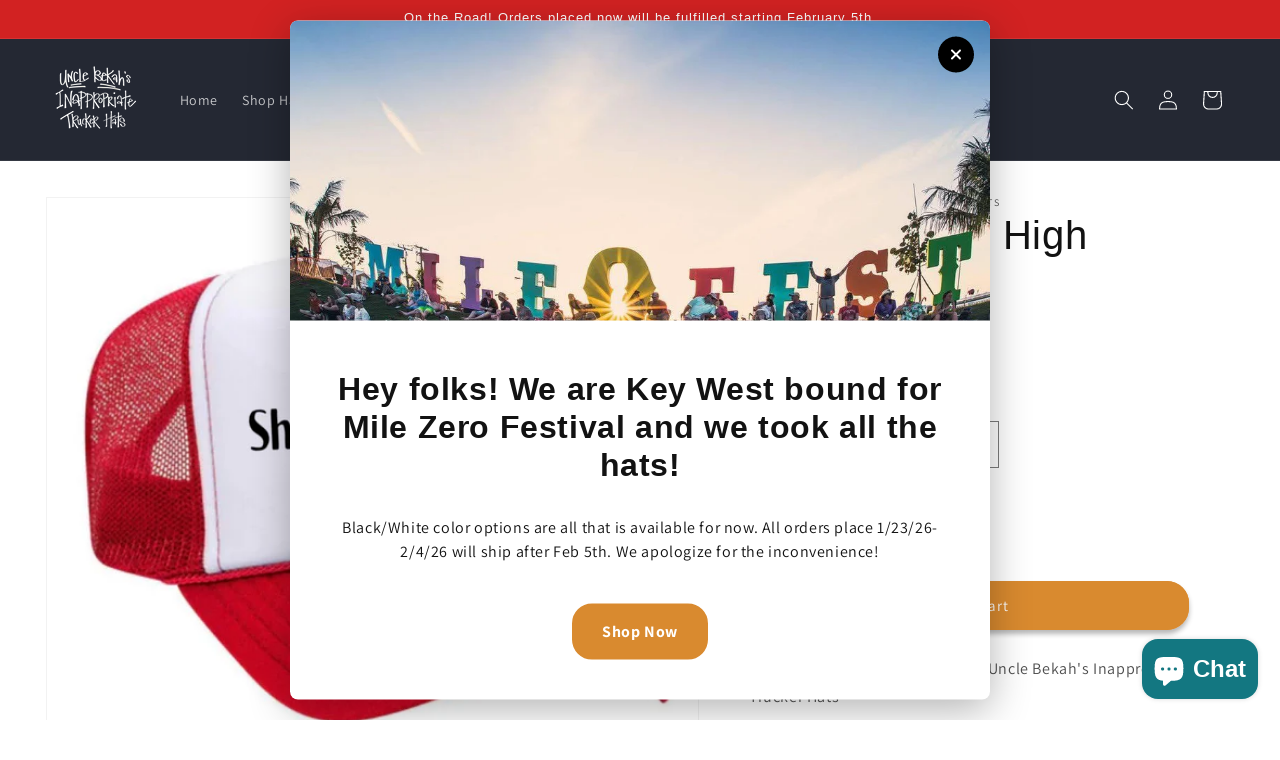

--- FILE ---
content_type: text/html; charset=utf-8
request_url: https://unclebekah.com/products/she-s-always-high-trucker-hat
body_size: 50024
content:
<!doctype html>
<html class="no-js" lang="en">
  <head>
    <meta charset="utf-8">
    <meta http-equiv="X-UA-Compatible" content="IE=edge">
    <meta name="viewport" content="width=device-width,initial-scale=1">
    <meta name="theme-color" content="">
    <link rel="canonical" href="https://unclebekah.com/products/she-s-always-high-trucker-hat"><link rel="icon" type="image/png" href="//unclebekah.com/cdn/shop/files/bekah2_ab1bb4d3-b3ed-4417-81a9-3abf7aa6904a.png?crop=center&height=32&v=1694464294&width=32"><link rel="preconnect" href="https://fonts.shopifycdn.com" crossorigin><title>
      She’s Always High Trucker Hat
 &ndash; Uncle Bekah’s Inappropriate Trucker Hats</title>

    
      <meta name="description" content="She’s Always High Trucker Hat by Uncle Bekah&#39;s Inappropriate Trucker Hats It’s not true though. You can change the color of your hat for no additional cost. ">
    

    

<meta property="og:site_name" content="Uncle Bekah’s Inappropriate Trucker Hats">
<meta property="og:url" content="https://unclebekah.com/products/she-s-always-high-trucker-hat">
<meta property="og:title" content="She’s Always High Trucker Hat">
<meta property="og:type" content="product">
<meta property="og:description" content="She’s Always High Trucker Hat by Uncle Bekah&#39;s Inappropriate Trucker Hats It’s not true though. You can change the color of your hat for no additional cost. "><meta property="og:image" content="http://unclebekah.com/cdn/shop/files/IMG_1745.jpg?v=1762209381">
  <meta property="og:image:secure_url" content="https://unclebekah.com/cdn/shop/files/IMG_1745.jpg?v=1762209381">
  <meta property="og:image:width" content="890">
  <meta property="og:image:height" content="890"><meta property="og:price:amount" content="25.00">
  <meta property="og:price:currency" content="USD"><meta name="twitter:card" content="summary_large_image">
<meta name="twitter:title" content="She’s Always High Trucker Hat">
<meta name="twitter:description" content="She’s Always High Trucker Hat by Uncle Bekah&#39;s Inappropriate Trucker Hats It’s not true though. You can change the color of your hat for no additional cost. ">


    <script src="//unclebekah.com/cdn/shop/t/20/assets/constants.js?v=58251544750838685771693951062" defer="defer"></script>
    <script src="//unclebekah.com/cdn/shop/t/20/assets/pubsub.js?v=158357773527763999511693951063" defer="defer"></script>
    <script src="//unclebekah.com/cdn/shop/t/20/assets/global.js?v=54939145903281508041693951063" defer="defer"></script><script src="//unclebekah.com/cdn/shop/t/20/assets/animations.js?v=88693664871331136111693951060" defer="defer"></script><script>window.performance && window.performance.mark && window.performance.mark('shopify.content_for_header.start');</script><meta id="shopify-digital-wallet" name="shopify-digital-wallet" content="/33538146435/digital_wallets/dialog">
<meta name="shopify-checkout-api-token" content="ca658ddccc69e520c55c4065476d6905">
<meta id="in-context-paypal-metadata" data-shop-id="33538146435" data-venmo-supported="true" data-environment="production" data-locale="en_US" data-paypal-v4="true" data-currency="USD">
<link rel="alternate" type="application/json+oembed" href="https://unclebekah.com/products/she-s-always-high-trucker-hat.oembed">
<script async="async" src="/checkouts/internal/preloads.js?locale=en-US"></script>
<link rel="preconnect" href="https://shop.app" crossorigin="anonymous">
<script async="async" src="https://shop.app/checkouts/internal/preloads.js?locale=en-US&shop_id=33538146435" crossorigin="anonymous"></script>
<script id="apple-pay-shop-capabilities" type="application/json">{"shopId":33538146435,"countryCode":"US","currencyCode":"USD","merchantCapabilities":["supports3DS"],"merchantId":"gid:\/\/shopify\/Shop\/33538146435","merchantName":"Uncle Bekah’s Inappropriate Trucker Hats","requiredBillingContactFields":["postalAddress","email","phone"],"requiredShippingContactFields":["postalAddress","email","phone"],"shippingType":"shipping","supportedNetworks":["visa","masterCard","amex","discover","elo","jcb"],"total":{"type":"pending","label":"Uncle Bekah’s Inappropriate Trucker Hats","amount":"1.00"},"shopifyPaymentsEnabled":true,"supportsSubscriptions":true}</script>
<script id="shopify-features" type="application/json">{"accessToken":"ca658ddccc69e520c55c4065476d6905","betas":["rich-media-storefront-analytics"],"domain":"unclebekah.com","predictiveSearch":true,"shopId":33538146435,"locale":"en"}</script>
<script>var Shopify = Shopify || {};
Shopify.shop = "uncle-bekah-s-inappropriate-trucker-hats.myshopify.com";
Shopify.locale = "en";
Shopify.currency = {"active":"USD","rate":"1.0"};
Shopify.country = "US";
Shopify.theme = {"name":"SparkLayer Dawn Theme","id":136914469121,"schema_name":"Dawn","schema_version":"11.0.0","theme_store_id":null,"role":"main"};
Shopify.theme.handle = "null";
Shopify.theme.style = {"id":null,"handle":null};
Shopify.cdnHost = "unclebekah.com/cdn";
Shopify.routes = Shopify.routes || {};
Shopify.routes.root = "/";</script>
<script type="module">!function(o){(o.Shopify=o.Shopify||{}).modules=!0}(window);</script>
<script>!function(o){function n(){var o=[];function n(){o.push(Array.prototype.slice.apply(arguments))}return n.q=o,n}var t=o.Shopify=o.Shopify||{};t.loadFeatures=n(),t.autoloadFeatures=n()}(window);</script>
<script>
  window.ShopifyPay = window.ShopifyPay || {};
  window.ShopifyPay.apiHost = "shop.app\/pay";
  window.ShopifyPay.redirectState = null;
</script>
<script id="shop-js-analytics" type="application/json">{"pageType":"product"}</script>
<script defer="defer" async type="module" src="//unclebekah.com/cdn/shopifycloud/shop-js/modules/v2/client.init-shop-cart-sync_BT-GjEfc.en.esm.js"></script>
<script defer="defer" async type="module" src="//unclebekah.com/cdn/shopifycloud/shop-js/modules/v2/chunk.common_D58fp_Oc.esm.js"></script>
<script defer="defer" async type="module" src="//unclebekah.com/cdn/shopifycloud/shop-js/modules/v2/chunk.modal_xMitdFEc.esm.js"></script>
<script type="module">
  await import("//unclebekah.com/cdn/shopifycloud/shop-js/modules/v2/client.init-shop-cart-sync_BT-GjEfc.en.esm.js");
await import("//unclebekah.com/cdn/shopifycloud/shop-js/modules/v2/chunk.common_D58fp_Oc.esm.js");
await import("//unclebekah.com/cdn/shopifycloud/shop-js/modules/v2/chunk.modal_xMitdFEc.esm.js");

  window.Shopify.SignInWithShop?.initShopCartSync?.({"fedCMEnabled":true,"windoidEnabled":true});

</script>
<script defer="defer" async type="module" src="//unclebekah.com/cdn/shopifycloud/shop-js/modules/v2/client.payment-terms_Ci9AEqFq.en.esm.js"></script>
<script defer="defer" async type="module" src="//unclebekah.com/cdn/shopifycloud/shop-js/modules/v2/chunk.common_D58fp_Oc.esm.js"></script>
<script defer="defer" async type="module" src="//unclebekah.com/cdn/shopifycloud/shop-js/modules/v2/chunk.modal_xMitdFEc.esm.js"></script>
<script type="module">
  await import("//unclebekah.com/cdn/shopifycloud/shop-js/modules/v2/client.payment-terms_Ci9AEqFq.en.esm.js");
await import("//unclebekah.com/cdn/shopifycloud/shop-js/modules/v2/chunk.common_D58fp_Oc.esm.js");
await import("//unclebekah.com/cdn/shopifycloud/shop-js/modules/v2/chunk.modal_xMitdFEc.esm.js");

  
</script>
<script>
  window.Shopify = window.Shopify || {};
  if (!window.Shopify.featureAssets) window.Shopify.featureAssets = {};
  window.Shopify.featureAssets['shop-js'] = {"shop-cart-sync":["modules/v2/client.shop-cart-sync_DZOKe7Ll.en.esm.js","modules/v2/chunk.common_D58fp_Oc.esm.js","modules/v2/chunk.modal_xMitdFEc.esm.js"],"init-fed-cm":["modules/v2/client.init-fed-cm_B6oLuCjv.en.esm.js","modules/v2/chunk.common_D58fp_Oc.esm.js","modules/v2/chunk.modal_xMitdFEc.esm.js"],"shop-cash-offers":["modules/v2/client.shop-cash-offers_D2sdYoxE.en.esm.js","modules/v2/chunk.common_D58fp_Oc.esm.js","modules/v2/chunk.modal_xMitdFEc.esm.js"],"shop-login-button":["modules/v2/client.shop-login-button_QeVjl5Y3.en.esm.js","modules/v2/chunk.common_D58fp_Oc.esm.js","modules/v2/chunk.modal_xMitdFEc.esm.js"],"pay-button":["modules/v2/client.pay-button_DXTOsIq6.en.esm.js","modules/v2/chunk.common_D58fp_Oc.esm.js","modules/v2/chunk.modal_xMitdFEc.esm.js"],"shop-button":["modules/v2/client.shop-button_DQZHx9pm.en.esm.js","modules/v2/chunk.common_D58fp_Oc.esm.js","modules/v2/chunk.modal_xMitdFEc.esm.js"],"avatar":["modules/v2/client.avatar_BTnouDA3.en.esm.js"],"init-windoid":["modules/v2/client.init-windoid_CR1B-cfM.en.esm.js","modules/v2/chunk.common_D58fp_Oc.esm.js","modules/v2/chunk.modal_xMitdFEc.esm.js"],"init-shop-for-new-customer-accounts":["modules/v2/client.init-shop-for-new-customer-accounts_C_vY_xzh.en.esm.js","modules/v2/client.shop-login-button_QeVjl5Y3.en.esm.js","modules/v2/chunk.common_D58fp_Oc.esm.js","modules/v2/chunk.modal_xMitdFEc.esm.js"],"init-shop-email-lookup-coordinator":["modules/v2/client.init-shop-email-lookup-coordinator_BI7n9ZSv.en.esm.js","modules/v2/chunk.common_D58fp_Oc.esm.js","modules/v2/chunk.modal_xMitdFEc.esm.js"],"init-shop-cart-sync":["modules/v2/client.init-shop-cart-sync_BT-GjEfc.en.esm.js","modules/v2/chunk.common_D58fp_Oc.esm.js","modules/v2/chunk.modal_xMitdFEc.esm.js"],"shop-toast-manager":["modules/v2/client.shop-toast-manager_DiYdP3xc.en.esm.js","modules/v2/chunk.common_D58fp_Oc.esm.js","modules/v2/chunk.modal_xMitdFEc.esm.js"],"init-customer-accounts":["modules/v2/client.init-customer-accounts_D9ZNqS-Q.en.esm.js","modules/v2/client.shop-login-button_QeVjl5Y3.en.esm.js","modules/v2/chunk.common_D58fp_Oc.esm.js","modules/v2/chunk.modal_xMitdFEc.esm.js"],"init-customer-accounts-sign-up":["modules/v2/client.init-customer-accounts-sign-up_iGw4briv.en.esm.js","modules/v2/client.shop-login-button_QeVjl5Y3.en.esm.js","modules/v2/chunk.common_D58fp_Oc.esm.js","modules/v2/chunk.modal_xMitdFEc.esm.js"],"shop-follow-button":["modules/v2/client.shop-follow-button_CqMgW2wH.en.esm.js","modules/v2/chunk.common_D58fp_Oc.esm.js","modules/v2/chunk.modal_xMitdFEc.esm.js"],"checkout-modal":["modules/v2/client.checkout-modal_xHeaAweL.en.esm.js","modules/v2/chunk.common_D58fp_Oc.esm.js","modules/v2/chunk.modal_xMitdFEc.esm.js"],"shop-login":["modules/v2/client.shop-login_D91U-Q7h.en.esm.js","modules/v2/chunk.common_D58fp_Oc.esm.js","modules/v2/chunk.modal_xMitdFEc.esm.js"],"lead-capture":["modules/v2/client.lead-capture_BJmE1dJe.en.esm.js","modules/v2/chunk.common_D58fp_Oc.esm.js","modules/v2/chunk.modal_xMitdFEc.esm.js"],"payment-terms":["modules/v2/client.payment-terms_Ci9AEqFq.en.esm.js","modules/v2/chunk.common_D58fp_Oc.esm.js","modules/v2/chunk.modal_xMitdFEc.esm.js"]};
</script>
<script>(function() {
  var isLoaded = false;
  function asyncLoad() {
    if (isLoaded) return;
    isLoaded = true;
    var urls = ["https:\/\/cloudsearch-1f874.kxcdn.com\/shopify.js?srp=\/a\/search\u0026shop=uncle-bekah-s-inappropriate-trucker-hats.myshopify.com","\/\/www.powr.io\/powr.js?powr-token=uncle-bekah-s-inappropriate-trucker-hats.myshopify.com\u0026external-type=shopify\u0026shop=uncle-bekah-s-inappropriate-trucker-hats.myshopify.com","https:\/\/cdn.nfcube.com\/instafeed-0b4f89235bbca5003b43a35704c9f091.js?shop=uncle-bekah-s-inappropriate-trucker-hats.myshopify.com","https:\/\/shopify-widget.route.com\/shopify.widget.js?shop=uncle-bekah-s-inappropriate-trucker-hats.myshopify.com","\/\/www.powr.io\/powr.js?powr-token=uncle-bekah-s-inappropriate-trucker-hats.myshopify.com\u0026external-type=shopify\u0026shop=uncle-bekah-s-inappropriate-trucker-hats.myshopify.com","https:\/\/sapp.multivariants.com\/gate\/out\/sys\/js\/init.js?shop=uncle-bekah-s-inappropriate-trucker-hats.myshopify.com","https:\/\/www.upcart-apps.com\/script-tag.js\/33538146435?shop=uncle-bekah-s-inappropriate-trucker-hats.myshopify.com","https:\/\/omnisnippet1.com\/platforms\/shopify.js?source=scriptTag\u0026v=2025-05-15T12\u0026shop=uncle-bekah-s-inappropriate-trucker-hats.myshopify.com"];
    for (var i = 0; i < urls.length; i++) {
      var s = document.createElement('script');
      s.type = 'text/javascript';
      s.async = true;
      s.src = urls[i];
      var x = document.getElementsByTagName('script')[0];
      x.parentNode.insertBefore(s, x);
    }
  };
  if(window.attachEvent) {
    window.attachEvent('onload', asyncLoad);
  } else {
    window.addEventListener('load', asyncLoad, false);
  }
})();</script>
<script id="__st">var __st={"a":33538146435,"offset":-21600,"reqid":"7293f476-3746-44f1-a9ae-faf1e138c707-1769345085","pageurl":"unclebekah.com\/products\/she-s-always-high-trucker-hat","u":"43199ee33c98","p":"product","rtyp":"product","rid":7810314797313};</script>
<script>window.ShopifyPaypalV4VisibilityTracking = true;</script>
<script id="captcha-bootstrap">!function(){'use strict';const t='contact',e='account',n='new_comment',o=[[t,t],['blogs',n],['comments',n],[t,'customer']],c=[[e,'customer_login'],[e,'guest_login'],[e,'recover_customer_password'],[e,'create_customer']],r=t=>t.map((([t,e])=>`form[action*='/${t}']:not([data-nocaptcha='true']) input[name='form_type'][value='${e}']`)).join(','),a=t=>()=>t?[...document.querySelectorAll(t)].map((t=>t.form)):[];function s(){const t=[...o],e=r(t);return a(e)}const i='password',u='form_key',d=['recaptcha-v3-token','g-recaptcha-response','h-captcha-response',i],f=()=>{try{return window.sessionStorage}catch{return}},m='__shopify_v',_=t=>t.elements[u];function p(t,e,n=!1){try{const o=window.sessionStorage,c=JSON.parse(o.getItem(e)),{data:r}=function(t){const{data:e,action:n}=t;return t[m]||n?{data:e,action:n}:{data:t,action:n}}(c);for(const[e,n]of Object.entries(r))t.elements[e]&&(t.elements[e].value=n);n&&o.removeItem(e)}catch(o){console.error('form repopulation failed',{error:o})}}const l='form_type',E='cptcha';function T(t){t.dataset[E]=!0}const w=window,h=w.document,L='Shopify',v='ce_forms',y='captcha';let A=!1;((t,e)=>{const n=(g='f06e6c50-85a8-45c8-87d0-21a2b65856fe',I='https://cdn.shopify.com/shopifycloud/storefront-forms-hcaptcha/ce_storefront_forms_captcha_hcaptcha.v1.5.2.iife.js',D={infoText:'Protected by hCaptcha',privacyText:'Privacy',termsText:'Terms'},(t,e,n)=>{const o=w[L][v],c=o.bindForm;if(c)return c(t,g,e,D).then(n);var r;o.q.push([[t,g,e,D],n]),r=I,A||(h.body.append(Object.assign(h.createElement('script'),{id:'captcha-provider',async:!0,src:r})),A=!0)});var g,I,D;w[L]=w[L]||{},w[L][v]=w[L][v]||{},w[L][v].q=[],w[L][y]=w[L][y]||{},w[L][y].protect=function(t,e){n(t,void 0,e),T(t)},Object.freeze(w[L][y]),function(t,e,n,w,h,L){const[v,y,A,g]=function(t,e,n){const i=e?o:[],u=t?c:[],d=[...i,...u],f=r(d),m=r(i),_=r(d.filter((([t,e])=>n.includes(e))));return[a(f),a(m),a(_),s()]}(w,h,L),I=t=>{const e=t.target;return e instanceof HTMLFormElement?e:e&&e.form},D=t=>v().includes(t);t.addEventListener('submit',(t=>{const e=I(t);if(!e)return;const n=D(e)&&!e.dataset.hcaptchaBound&&!e.dataset.recaptchaBound,o=_(e),c=g().includes(e)&&(!o||!o.value);(n||c)&&t.preventDefault(),c&&!n&&(function(t){try{if(!f())return;!function(t){const e=f();if(!e)return;const n=_(t);if(!n)return;const o=n.value;o&&e.removeItem(o)}(t);const e=Array.from(Array(32),(()=>Math.random().toString(36)[2])).join('');!function(t,e){_(t)||t.append(Object.assign(document.createElement('input'),{type:'hidden',name:u})),t.elements[u].value=e}(t,e),function(t,e){const n=f();if(!n)return;const o=[...t.querySelectorAll(`input[type='${i}']`)].map((({name:t})=>t)),c=[...d,...o],r={};for(const[a,s]of new FormData(t).entries())c.includes(a)||(r[a]=s);n.setItem(e,JSON.stringify({[m]:1,action:t.action,data:r}))}(t,e)}catch(e){console.error('failed to persist form',e)}}(e),e.submit())}));const S=(t,e)=>{t&&!t.dataset[E]&&(n(t,e.some((e=>e===t))),T(t))};for(const o of['focusin','change'])t.addEventListener(o,(t=>{const e=I(t);D(e)&&S(e,y())}));const B=e.get('form_key'),M=e.get(l),P=B&&M;t.addEventListener('DOMContentLoaded',(()=>{const t=y();if(P)for(const e of t)e.elements[l].value===M&&p(e,B);[...new Set([...A(),...v().filter((t=>'true'===t.dataset.shopifyCaptcha))])].forEach((e=>S(e,t)))}))}(h,new URLSearchParams(w.location.search),n,t,e,['guest_login'])})(!0,!0)}();</script>
<script integrity="sha256-4kQ18oKyAcykRKYeNunJcIwy7WH5gtpwJnB7kiuLZ1E=" data-source-attribution="shopify.loadfeatures" defer="defer" src="//unclebekah.com/cdn/shopifycloud/storefront/assets/storefront/load_feature-a0a9edcb.js" crossorigin="anonymous"></script>
<script crossorigin="anonymous" defer="defer" src="//unclebekah.com/cdn/shopifycloud/storefront/assets/shopify_pay/storefront-65b4c6d7.js?v=20250812"></script>
<script data-source-attribution="shopify.dynamic_checkout.dynamic.init">var Shopify=Shopify||{};Shopify.PaymentButton=Shopify.PaymentButton||{isStorefrontPortableWallets:!0,init:function(){window.Shopify.PaymentButton.init=function(){};var t=document.createElement("script");t.src="https://unclebekah.com/cdn/shopifycloud/portable-wallets/latest/portable-wallets.en.js",t.type="module",document.head.appendChild(t)}};
</script>
<script data-source-attribution="shopify.dynamic_checkout.buyer_consent">
  function portableWalletsHideBuyerConsent(e){var t=document.getElementById("shopify-buyer-consent"),n=document.getElementById("shopify-subscription-policy-button");t&&n&&(t.classList.add("hidden"),t.setAttribute("aria-hidden","true"),n.removeEventListener("click",e))}function portableWalletsShowBuyerConsent(e){var t=document.getElementById("shopify-buyer-consent"),n=document.getElementById("shopify-subscription-policy-button");t&&n&&(t.classList.remove("hidden"),t.removeAttribute("aria-hidden"),n.addEventListener("click",e))}window.Shopify?.PaymentButton&&(window.Shopify.PaymentButton.hideBuyerConsent=portableWalletsHideBuyerConsent,window.Shopify.PaymentButton.showBuyerConsent=portableWalletsShowBuyerConsent);
</script>
<script data-source-attribution="shopify.dynamic_checkout.cart.bootstrap">document.addEventListener("DOMContentLoaded",(function(){function t(){return document.querySelector("shopify-accelerated-checkout-cart, shopify-accelerated-checkout")}if(t())Shopify.PaymentButton.init();else{new MutationObserver((function(e,n){t()&&(Shopify.PaymentButton.init(),n.disconnect())})).observe(document.body,{childList:!0,subtree:!0})}}));
</script>
<script id='scb4127' type='text/javascript' async='' src='https://unclebekah.com/cdn/shopifycloud/privacy-banner/storefront-banner.js'></script><link id="shopify-accelerated-checkout-styles" rel="stylesheet" media="screen" href="https://unclebekah.com/cdn/shopifycloud/portable-wallets/latest/accelerated-checkout-backwards-compat.css" crossorigin="anonymous">
<style id="shopify-accelerated-checkout-cart">
        #shopify-buyer-consent {
  margin-top: 1em;
  display: inline-block;
  width: 100%;
}

#shopify-buyer-consent.hidden {
  display: none;
}

#shopify-subscription-policy-button {
  background: none;
  border: none;
  padding: 0;
  text-decoration: underline;
  font-size: inherit;
  cursor: pointer;
}

#shopify-subscription-policy-button::before {
  box-shadow: none;
}

      </style>
<script id="sections-script" data-sections="header" defer="defer" src="//unclebekah.com/cdn/shop/t/20/compiled_assets/scripts.js?v=4883"></script>
<script>window.performance && window.performance.mark && window.performance.mark('shopify.content_for_header.end');</script>


    <style data-shopify>
      @font-face {
  font-family: Assistant;
  font-weight: 400;
  font-style: normal;
  font-display: swap;
  src: url("//unclebekah.com/cdn/fonts/assistant/assistant_n4.9120912a469cad1cc292572851508ca49d12e768.woff2") format("woff2"),
       url("//unclebekah.com/cdn/fonts/assistant/assistant_n4.6e9875ce64e0fefcd3f4446b7ec9036b3ddd2985.woff") format("woff");
}

      @font-face {
  font-family: Assistant;
  font-weight: 700;
  font-style: normal;
  font-display: swap;
  src: url("//unclebekah.com/cdn/fonts/assistant/assistant_n7.bf44452348ec8b8efa3aa3068825305886b1c83c.woff2") format("woff2"),
       url("//unclebekah.com/cdn/fonts/assistant/assistant_n7.0c887fee83f6b3bda822f1150b912c72da0f7b64.woff") format("woff");
}

      
      
      

      
        :root,
        .color-background-1 {
          --color-background: 255,255,255;
        
          --gradient-background: #ffffff;
        
        --color-foreground: 18,18,18;
        --color-shadow: 18,18,18;
        --color-button: 217,138,47;
        --color-button-text: 255,255,255;
        --color-secondary-button: 255,255,255;
        --color-secondary-button-text: 18,18,18;
        --color-link: 18,18,18;
        --color-badge-foreground: 18,18,18;
        --color-badge-background: 255,255,255;
        --color-badge-border: 18,18,18;
        --payment-terms-background-color: rgb(255 255 255);
      }
      
        
        .color-background-2 {
          --color-background: 210,34,34;
        
          --gradient-background: #d22222;
        
        --color-foreground: 255,255,255;
        --color-shadow: 18,18,18;
        --color-button: 18,18,18;
        --color-button-text: 243,243,243;
        --color-secondary-button: 210,34,34;
        --color-secondary-button-text: 18,18,18;
        --color-link: 18,18,18;
        --color-badge-foreground: 255,255,255;
        --color-badge-background: 210,34,34;
        --color-badge-border: 255,255,255;
        --payment-terms-background-color: rgb(210 34 34);
      }
      
        
        .color-inverse {
          --color-background: 36,40,51;
        
          --gradient-background: #242833;
        
        --color-foreground: 255,255,255;
        --color-shadow: 18,18,18;
        --color-button: 255,255,255;
        --color-button-text: 0,0,0;
        --color-secondary-button: 36,40,51;
        --color-secondary-button-text: 255,255,255;
        --color-link: 255,255,255;
        --color-badge-foreground: 255,255,255;
        --color-badge-background: 36,40,51;
        --color-badge-border: 255,255,255;
        --payment-terms-background-color: rgb(36 40 51);
      }
      
        
        .color-accent-1 {
          --color-background: 18,18,18;
        
          --gradient-background: #121212;
        
        --color-foreground: 255,255,255;
        --color-shadow: 18,18,18;
        --color-button: 217,138,47;
        --color-button-text: 255,255,255;
        --color-secondary-button: 18,18,18;
        --color-secondary-button-text: 255,255,255;
        --color-link: 255,255,255;
        --color-badge-foreground: 255,255,255;
        --color-badge-background: 18,18,18;
        --color-badge-border: 255,255,255;
        --payment-terms-background-color: rgb(18 18 18);
      }
      
        
        .color-accent-2 {
          --color-background: 19,119,129;
        
          --gradient-background: linear-gradient(180deg, rgba(255, 255, 255, 1), rgba(82, 218, 236, 1) 100%);
        
        --color-foreground: 255,255,255;
        --color-shadow: 18,18,18;
        --color-button: 255,255,255;
        --color-button-text: 51,79,180;
        --color-secondary-button: 19,119,129;
        --color-secondary-button-text: 255,255,255;
        --color-link: 255,255,255;
        --color-badge-foreground: 255,255,255;
        --color-badge-background: 19,119,129;
        --color-badge-border: 255,255,255;
        --payment-terms-background-color: rgb(19 119 129);
      }
      

      body, .color-background-1, .color-background-2, .color-inverse, .color-accent-1, .color-accent-2 {
        color: rgba(var(--color-foreground), 0.75);
        background-color: rgb(var(--color-background));
      }

      :root {
        --font-body-family: Assistant, sans-serif;
        --font-body-style: normal;
        --font-body-weight: 400;
        --font-body-weight-bold: 700;

        --font-heading-family: "system_ui", -apple-system, 'Segoe UI', Roboto, 'Helvetica Neue', 'Noto Sans', 'Liberation Sans', Arial, sans-serif, 'Apple Color Emoji', 'Segoe UI Emoji', 'Segoe UI Symbol', 'Noto Color Emoji';
        --font-heading-style: normal;
        --font-heading-weight: 400;

        --font-body-scale: 1.0;
        --font-heading-scale: 1.0;

        --media-padding: px;
        --media-border-opacity: 0.05;
        --media-border-width: 1px;
        --media-radius: 0px;
        --media-shadow-opacity: 0.0;
        --media-shadow-horizontal-offset: 0px;
        --media-shadow-vertical-offset: -40px;
        --media-shadow-blur-radius: 5px;
        --media-shadow-visible: 0;

        --page-width: 140rem;
        --page-width-margin: 0rem;

        --product-card-image-padding: 0.0rem;
        --product-card-corner-radius: 0.0rem;
        --product-card-text-alignment: left;
        --product-card-border-width: 0.0rem;
        --product-card-border-opacity: 0.0;
        --product-card-shadow-opacity: 0.0;
        --product-card-shadow-visible: 0;
        --product-card-shadow-horizontal-offset: 0.0rem;
        --product-card-shadow-vertical-offset: 0.0rem;
        --product-card-shadow-blur-radius: 0.0rem;

        --collection-card-image-padding: 0.0rem;
        --collection-card-corner-radius: 0.0rem;
        --collection-card-text-alignment: left;
        --collection-card-border-width: 0.0rem;
        --collection-card-border-opacity: 0.1;
        --collection-card-shadow-opacity: 0.0;
        --collection-card-shadow-visible: 0;
        --collection-card-shadow-horizontal-offset: 0.0rem;
        --collection-card-shadow-vertical-offset: 0.4rem;
        --collection-card-shadow-blur-radius: 0.5rem;

        --blog-card-image-padding: 0.0rem;
        --blog-card-corner-radius: 0.0rem;
        --blog-card-text-alignment: left;
        --blog-card-border-width: 0.0rem;
        --blog-card-border-opacity: 0.1;
        --blog-card-shadow-opacity: 0.0;
        --blog-card-shadow-visible: 0;
        --blog-card-shadow-horizontal-offset: 0.0rem;
        --blog-card-shadow-vertical-offset: 0.4rem;
        --blog-card-shadow-blur-radius: 0.5rem;

        --badge-corner-radius: 4.0rem;

        --popup-border-width: 1px;
        --popup-border-opacity: 0.1;
        --popup-corner-radius: 0px;
        --popup-shadow-opacity: 0.05;
        --popup-shadow-horizontal-offset: 0px;
        --popup-shadow-vertical-offset: 4px;
        --popup-shadow-blur-radius: 5px;

        --drawer-border-width: 1px;
        --drawer-border-opacity: 0.1;
        --drawer-shadow-opacity: 0.0;
        --drawer-shadow-horizontal-offset: 0px;
        --drawer-shadow-vertical-offset: 4px;
        --drawer-shadow-blur-radius: 5px;

        --spacing-sections-desktop: 0px;
        --spacing-sections-mobile: 0px;

        --grid-desktop-vertical-spacing: 8px;
        --grid-desktop-horizontal-spacing: 8px;
        --grid-mobile-vertical-spacing: 4px;
        --grid-mobile-horizontal-spacing: 4px;

        --text-boxes-border-opacity: 0.0;
        --text-boxes-border-width: 10px;
        --text-boxes-radius: 0px;
        --text-boxes-shadow-opacity: 0.0;
        --text-boxes-shadow-visible: 0;
        --text-boxes-shadow-horizontal-offset: 4px;
        --text-boxes-shadow-vertical-offset: 4px;
        --text-boxes-shadow-blur-radius: 0px;

        --buttons-radius: 20px;
        --buttons-radius-outset: 22px;
        --buttons-border-width: 2px;
        --buttons-border-opacity: 1.0;
        --buttons-shadow-opacity: 0.3;
        --buttons-shadow-visible: 1;
        --buttons-shadow-horizontal-offset: 0px;
        --buttons-shadow-vertical-offset: 4px;
        --buttons-shadow-blur-radius: 5px;
        --buttons-border-offset: 0.3px;

        --inputs-radius: 0px;
        --inputs-border-width: 1px;
        --inputs-border-opacity: 0.55;
        --inputs-shadow-opacity: 0.0;
        --inputs-shadow-horizontal-offset: 0px;
        --inputs-margin-offset: 0px;
        --inputs-shadow-vertical-offset: 0px;
        --inputs-shadow-blur-radius: 5px;
        --inputs-radius-outset: 0px;

        --variant-pills-radius: 40px;
        --variant-pills-border-width: 1px;
        --variant-pills-border-opacity: 0.55;
        --variant-pills-shadow-opacity: 0.15;
        --variant-pills-shadow-horizontal-offset: 0px;
        --variant-pills-shadow-vertical-offset: 4px;
        --variant-pills-shadow-blur-radius: 5px;
      }

      *,
      *::before,
      *::after {
        box-sizing: inherit;
      }

      html {
        box-sizing: border-box;
        font-size: calc(var(--font-body-scale) * 62.5%);
        height: 100%;
      }

      body {
        display: grid;
        grid-template-rows: auto auto 1fr auto;
        grid-template-columns: 100%;
        min-height: 100%;
        margin: 0;
        font-size: 1.5rem;
        letter-spacing: 0.06rem;
        line-height: calc(1 + 0.8 / var(--font-body-scale));
        font-family: var(--font-body-family);
        font-style: var(--font-body-style);
        font-weight: var(--font-body-weight);
      }

      @media screen and (min-width: 750px) {
        body {
          font-size: 1.6rem;
        }
      }
    </style>

    <link href="//unclebekah.com/cdn/shop/t/20/assets/base.css?v=157007543852732577731693951060" rel="stylesheet" type="text/css" media="all" />
<link rel="preload" as="font" href="//unclebekah.com/cdn/fonts/assistant/assistant_n4.9120912a469cad1cc292572851508ca49d12e768.woff2" type="font/woff2" crossorigin><link href="//unclebekah.com/cdn/shop/t/20/assets/component-localization-form.css?v=143319823105703127341693951061" rel="stylesheet" type="text/css" media="all" />
      <script src="//unclebekah.com/cdn/shop/t/20/assets/localization-form.js?v=161644695336821385561693951063" defer="defer"></script><link
        rel="stylesheet"
        href="//unclebekah.com/cdn/shop/t/20/assets/component-predictive-search.css?v=118923337488134913561693951062"
        media="print"
        onload="this.media='all'"
      ><script>
      document.documentElement.className = document.documentElement.className.replace('no-js', 'js');
      if (Shopify.designMode) {
        document.documentElement.classList.add('shopify-design-mode');
      }
    </script><style>
.b2b-login-wrapper .wsaio_form {
text-align: center!important;
text-decoration: auto!important;
padding: 8px!important;
border-radius: 18px!important;
display: inline-block!important;
height: 45px !important;
color: white!important;
width: 50%!important;
background-color: rgb(217 138 47)!important;
}
</style>

  










  <!-- BEGIN app block: shopify://apps/customify/blocks/button-customize/0cb55c9f-fdee-4f0f-864c-f296929a4bbb -->
<script>
	
		var app_name = 'customify'
		var product_ori_id = '7810314797313';
		var product_ori_handle = 'she-s-always-high-trucker-hat';
		var product_detail = {id:'7810314797313',handle:'she-s-always-high-trucker-hat'};
		window.jQuery || document.write("<script src='//ajax.googleapis.com/ajax/libs/jquery/3.1.1/jquery.min.js'>\x3C/script>")

		document.addEventListener('cstHideBuyButton', function(){
			//event to run hide buyButton
			var hideBuyBtn = '.shopify-payment-button'
			if(hideBuyBtn != ''){
				jQuery(document).ready(function(){
					setTimeout(function(){
						jQuery(".shopify-payment-button").hide()
					},400)
				})
			}
		})
		document.addEventListener('cstHideAddToCart', function(){
			//event to run hide buyButton
			var hideBuyBtn = ''
			if(hideBuyBtn != ''){
				jQuery(document).ready(function(){
					setTimeout(function(){
						jQuery("").hide()
					},400)
				})
			}
		})

		if (typeof jQuery != 'undefined'){
			jQuery(document).on("click","#customify-link",function(e){
				e.preventDefault()
				console.log("click")
				window.location.href = $(this).attr("href")
			})
		}
</script>

<script src="/apps/customify/js_api_v2/call/7810314797313.js" defer></script>




<script>
	window.isCstCartExist = true
	window.cartItemSelector_ = null
	window.cartItemPriceSelector_ = null
	window.hideCartCount_ = null
	if(typeof cst_money_with_currency_format == "undefined"){
		window.cst_money_formate = "${{amount}}"
		window.cst_money_with_currency_format = "${{amount}} USD"
		window.isCstCartExist = false
	}
</script>



<!-- END app block --><script src="https://cdn.shopify.com/extensions/4d5a2c47-c9fc-4724-a26e-14d501c856c6/attrac-6/assets/attrac-embed-bars.js" type="text/javascript" defer="defer"></script>
<script src="https://cdn.shopify.com/extensions/e8878072-2f6b-4e89-8082-94b04320908d/inbox-1254/assets/inbox-chat-loader.js" type="text/javascript" defer="defer"></script>
<script src="https://cdn.shopify.com/extensions/0199c6bf-f0a8-7cfb-b89c-dca2d2d2a9eb/customify-57/assets/cart.js" type="text/javascript" defer="defer"></script>
<link href="https://monorail-edge.shopifysvc.com" rel="dns-prefetch">
<script>(function(){if ("sendBeacon" in navigator && "performance" in window) {try {var session_token_from_headers = performance.getEntriesByType('navigation')[0].serverTiming.find(x => x.name == '_s').description;} catch {var session_token_from_headers = undefined;}var session_cookie_matches = document.cookie.match(/_shopify_s=([^;]*)/);var session_token_from_cookie = session_cookie_matches && session_cookie_matches.length === 2 ? session_cookie_matches[1] : "";var session_token = session_token_from_headers || session_token_from_cookie || "";function handle_abandonment_event(e) {var entries = performance.getEntries().filter(function(entry) {return /monorail-edge.shopifysvc.com/.test(entry.name);});if (!window.abandonment_tracked && entries.length === 0) {window.abandonment_tracked = true;var currentMs = Date.now();var navigation_start = performance.timing.navigationStart;var payload = {shop_id: 33538146435,url: window.location.href,navigation_start,duration: currentMs - navigation_start,session_token,page_type: "product"};window.navigator.sendBeacon("https://monorail-edge.shopifysvc.com/v1/produce", JSON.stringify({schema_id: "online_store_buyer_site_abandonment/1.1",payload: payload,metadata: {event_created_at_ms: currentMs,event_sent_at_ms: currentMs}}));}}window.addEventListener('pagehide', handle_abandonment_event);}}());</script>
<script id="web-pixels-manager-setup">(function e(e,d,r,n,o){if(void 0===o&&(o={}),!Boolean(null===(a=null===(i=window.Shopify)||void 0===i?void 0:i.analytics)||void 0===a?void 0:a.replayQueue)){var i,a;window.Shopify=window.Shopify||{};var t=window.Shopify;t.analytics=t.analytics||{};var s=t.analytics;s.replayQueue=[],s.publish=function(e,d,r){return s.replayQueue.push([e,d,r]),!0};try{self.performance.mark("wpm:start")}catch(e){}var l=function(){var e={modern:/Edge?\/(1{2}[4-9]|1[2-9]\d|[2-9]\d{2}|\d{4,})\.\d+(\.\d+|)|Firefox\/(1{2}[4-9]|1[2-9]\d|[2-9]\d{2}|\d{4,})\.\d+(\.\d+|)|Chrom(ium|e)\/(9{2}|\d{3,})\.\d+(\.\d+|)|(Maci|X1{2}).+ Version\/(15\.\d+|(1[6-9]|[2-9]\d|\d{3,})\.\d+)([,.]\d+|)( \(\w+\)|)( Mobile\/\w+|) Safari\/|Chrome.+OPR\/(9{2}|\d{3,})\.\d+\.\d+|(CPU[ +]OS|iPhone[ +]OS|CPU[ +]iPhone|CPU IPhone OS|CPU iPad OS)[ +]+(15[._]\d+|(1[6-9]|[2-9]\d|\d{3,})[._]\d+)([._]\d+|)|Android:?[ /-](13[3-9]|1[4-9]\d|[2-9]\d{2}|\d{4,})(\.\d+|)(\.\d+|)|Android.+Firefox\/(13[5-9]|1[4-9]\d|[2-9]\d{2}|\d{4,})\.\d+(\.\d+|)|Android.+Chrom(ium|e)\/(13[3-9]|1[4-9]\d|[2-9]\d{2}|\d{4,})\.\d+(\.\d+|)|SamsungBrowser\/([2-9]\d|\d{3,})\.\d+/,legacy:/Edge?\/(1[6-9]|[2-9]\d|\d{3,})\.\d+(\.\d+|)|Firefox\/(5[4-9]|[6-9]\d|\d{3,})\.\d+(\.\d+|)|Chrom(ium|e)\/(5[1-9]|[6-9]\d|\d{3,})\.\d+(\.\d+|)([\d.]+$|.*Safari\/(?![\d.]+ Edge\/[\d.]+$))|(Maci|X1{2}).+ Version\/(10\.\d+|(1[1-9]|[2-9]\d|\d{3,})\.\d+)([,.]\d+|)( \(\w+\)|)( Mobile\/\w+|) Safari\/|Chrome.+OPR\/(3[89]|[4-9]\d|\d{3,})\.\d+\.\d+|(CPU[ +]OS|iPhone[ +]OS|CPU[ +]iPhone|CPU IPhone OS|CPU iPad OS)[ +]+(10[._]\d+|(1[1-9]|[2-9]\d|\d{3,})[._]\d+)([._]\d+|)|Android:?[ /-](13[3-9]|1[4-9]\d|[2-9]\d{2}|\d{4,})(\.\d+|)(\.\d+|)|Mobile Safari.+OPR\/([89]\d|\d{3,})\.\d+\.\d+|Android.+Firefox\/(13[5-9]|1[4-9]\d|[2-9]\d{2}|\d{4,})\.\d+(\.\d+|)|Android.+Chrom(ium|e)\/(13[3-9]|1[4-9]\d|[2-9]\d{2}|\d{4,})\.\d+(\.\d+|)|Android.+(UC? ?Browser|UCWEB|U3)[ /]?(15\.([5-9]|\d{2,})|(1[6-9]|[2-9]\d|\d{3,})\.\d+)\.\d+|SamsungBrowser\/(5\.\d+|([6-9]|\d{2,})\.\d+)|Android.+MQ{2}Browser\/(14(\.(9|\d{2,})|)|(1[5-9]|[2-9]\d|\d{3,})(\.\d+|))(\.\d+|)|K[Aa][Ii]OS\/(3\.\d+|([4-9]|\d{2,})\.\d+)(\.\d+|)/},d=e.modern,r=e.legacy,n=navigator.userAgent;return n.match(d)?"modern":n.match(r)?"legacy":"unknown"}(),u="modern"===l?"modern":"legacy",c=(null!=n?n:{modern:"",legacy:""})[u],f=function(e){return[e.baseUrl,"/wpm","/b",e.hashVersion,"modern"===e.buildTarget?"m":"l",".js"].join("")}({baseUrl:d,hashVersion:r,buildTarget:u}),m=function(e){var d=e.version,r=e.bundleTarget,n=e.surface,o=e.pageUrl,i=e.monorailEndpoint;return{emit:function(e){var a=e.status,t=e.errorMsg,s=(new Date).getTime(),l=JSON.stringify({metadata:{event_sent_at_ms:s},events:[{schema_id:"web_pixels_manager_load/3.1",payload:{version:d,bundle_target:r,page_url:o,status:a,surface:n,error_msg:t},metadata:{event_created_at_ms:s}}]});if(!i)return console&&console.warn&&console.warn("[Web Pixels Manager] No Monorail endpoint provided, skipping logging."),!1;try{return self.navigator.sendBeacon.bind(self.navigator)(i,l)}catch(e){}var u=new XMLHttpRequest;try{return u.open("POST",i,!0),u.setRequestHeader("Content-Type","text/plain"),u.send(l),!0}catch(e){return console&&console.warn&&console.warn("[Web Pixels Manager] Got an unhandled error while logging to Monorail."),!1}}}}({version:r,bundleTarget:l,surface:e.surface,pageUrl:self.location.href,monorailEndpoint:e.monorailEndpoint});try{o.browserTarget=l,function(e){var d=e.src,r=e.async,n=void 0===r||r,o=e.onload,i=e.onerror,a=e.sri,t=e.scriptDataAttributes,s=void 0===t?{}:t,l=document.createElement("script"),u=document.querySelector("head"),c=document.querySelector("body");if(l.async=n,l.src=d,a&&(l.integrity=a,l.crossOrigin="anonymous"),s)for(var f in s)if(Object.prototype.hasOwnProperty.call(s,f))try{l.dataset[f]=s[f]}catch(e){}if(o&&l.addEventListener("load",o),i&&l.addEventListener("error",i),u)u.appendChild(l);else{if(!c)throw new Error("Did not find a head or body element to append the script");c.appendChild(l)}}({src:f,async:!0,onload:function(){if(!function(){var e,d;return Boolean(null===(d=null===(e=window.Shopify)||void 0===e?void 0:e.analytics)||void 0===d?void 0:d.initialized)}()){var d=window.webPixelsManager.init(e)||void 0;if(d){var r=window.Shopify.analytics;r.replayQueue.forEach((function(e){var r=e[0],n=e[1],o=e[2];d.publishCustomEvent(r,n,o)})),r.replayQueue=[],r.publish=d.publishCustomEvent,r.visitor=d.visitor,r.initialized=!0}}},onerror:function(){return m.emit({status:"failed",errorMsg:"".concat(f," has failed to load")})},sri:function(e){var d=/^sha384-[A-Za-z0-9+/=]+$/;return"string"==typeof e&&d.test(e)}(c)?c:"",scriptDataAttributes:o}),m.emit({status:"loading"})}catch(e){m.emit({status:"failed",errorMsg:(null==e?void 0:e.message)||"Unknown error"})}}})({shopId: 33538146435,storefrontBaseUrl: "https://unclebekah.com",extensionsBaseUrl: "https://extensions.shopifycdn.com/cdn/shopifycloud/web-pixels-manager",monorailEndpoint: "https://monorail-edge.shopifysvc.com/unstable/produce_batch",surface: "storefront-renderer",enabledBetaFlags: ["2dca8a86"],webPixelsConfigList: [{"id":"612335873","configuration":"{\"apiURL\":\"https:\/\/api.omnisend.com\",\"appURL\":\"https:\/\/app.omnisend.com\",\"brandID\":\"610221fea684a9001a163795\",\"trackingURL\":\"https:\/\/wt.omnisendlink.com\"}","eventPayloadVersion":"v1","runtimeContext":"STRICT","scriptVersion":"aa9feb15e63a302383aa48b053211bbb","type":"APP","apiClientId":186001,"privacyPurposes":["ANALYTICS","MARKETING","SALE_OF_DATA"],"dataSharingAdjustments":{"protectedCustomerApprovalScopes":["read_customer_address","read_customer_email","read_customer_name","read_customer_personal_data","read_customer_phone"]}},{"id":"229966081","configuration":"{\"pixel_id\":\"280144400102323\",\"pixel_type\":\"facebook_pixel\",\"metaapp_system_user_token\":\"-\"}","eventPayloadVersion":"v1","runtimeContext":"OPEN","scriptVersion":"ca16bc87fe92b6042fbaa3acc2fbdaa6","type":"APP","apiClientId":2329312,"privacyPurposes":["ANALYTICS","MARKETING","SALE_OF_DATA"],"dataSharingAdjustments":{"protectedCustomerApprovalScopes":["read_customer_address","read_customer_email","read_customer_name","read_customer_personal_data","read_customer_phone"]}},{"id":"67764481","eventPayloadVersion":"v1","runtimeContext":"LAX","scriptVersion":"1","type":"CUSTOM","privacyPurposes":["ANALYTICS"],"name":"Google Analytics tag (migrated)"},{"id":"shopify-app-pixel","configuration":"{}","eventPayloadVersion":"v1","runtimeContext":"STRICT","scriptVersion":"0450","apiClientId":"shopify-pixel","type":"APP","privacyPurposes":["ANALYTICS","MARKETING"]},{"id":"shopify-custom-pixel","eventPayloadVersion":"v1","runtimeContext":"LAX","scriptVersion":"0450","apiClientId":"shopify-pixel","type":"CUSTOM","privacyPurposes":["ANALYTICS","MARKETING"]}],isMerchantRequest: false,initData: {"shop":{"name":"Uncle Bekah’s Inappropriate Trucker Hats","paymentSettings":{"currencyCode":"USD"},"myshopifyDomain":"uncle-bekah-s-inappropriate-trucker-hats.myshopify.com","countryCode":"US","storefrontUrl":"https:\/\/unclebekah.com"},"customer":null,"cart":null,"checkout":null,"productVariants":[{"price":{"amount":25.0,"currencyCode":"USD"},"product":{"title":"She’s Always High Trucker Hat","vendor":"Uncle Bekah's Inappropriate Trucker Hats","id":"7810314797313","untranslatedTitle":"She’s Always High Trucker Hat","url":"\/products\/she-s-always-high-trucker-hat","type":"Inappropriate Trucker Hats"},"id":"43234232992001","image":{"src":"\/\/unclebekah.com\/cdn\/shop\/files\/IMG_1745.jpg?v=1762209381"},"sku":"HAT_Black_White","title":"Black\/White","untranslatedTitle":"Black\/White"},{"price":{"amount":25.0,"currencyCode":"USD"},"product":{"title":"She’s Always High Trucker Hat","vendor":"Uncle Bekah's Inappropriate Trucker Hats","id":"7810314797313","untranslatedTitle":"She’s Always High Trucker Hat","url":"\/products\/she-s-always-high-trucker-hat","type":"Inappropriate Trucker Hats"},"id":"43234233024769","image":{"src":"\/\/unclebekah.com\/cdn\/shop\/files\/IMG_1745.jpg?v=1762209381"},"sku":"HAT_Red_White","title":"Red\/White","untranslatedTitle":"Red\/White"},{"price":{"amount":25.0,"currencyCode":"USD"},"product":{"title":"She’s Always High Trucker Hat","vendor":"Uncle Bekah's Inappropriate Trucker Hats","id":"7810314797313","untranslatedTitle":"She’s Always High Trucker Hat","url":"\/products\/she-s-always-high-trucker-hat","type":"Inappropriate Trucker Hats"},"id":"43234233057537","image":{"src":"\/\/unclebekah.com\/cdn\/shop\/files\/IMG_1745.jpg?v=1762209381"},"sku":"HAT_Light Pink_White","title":"Light Pink\/White","untranslatedTitle":"Light Pink\/White"},{"price":{"amount":25.0,"currencyCode":"USD"},"product":{"title":"She’s Always High Trucker Hat","vendor":"Uncle Bekah's Inappropriate Trucker Hats","id":"7810314797313","untranslatedTitle":"She’s Always High Trucker Hat","url":"\/products\/she-s-always-high-trucker-hat","type":"Inappropriate Trucker Hats"},"id":"43234233090305","image":{"src":"\/\/unclebekah.com\/cdn\/shop\/files\/IMG_1745.jpg?v=1762209381"},"sku":"HAT_Hot Pink_White","title":"Hot Pink\/White","untranslatedTitle":"Hot Pink\/White"},{"price":{"amount":25.0,"currencyCode":"USD"},"product":{"title":"She’s Always High Trucker Hat","vendor":"Uncle Bekah's Inappropriate Trucker Hats","id":"7810314797313","untranslatedTitle":"She’s Always High Trucker Hat","url":"\/products\/she-s-always-high-trucker-hat","type":"Inappropriate Trucker Hats"},"id":"43234233123073","image":{"src":"\/\/unclebekah.com\/cdn\/shop\/files\/IMG_1745.jpg?v=1762209381"},"sku":"HAT_Purple_White","title":"Purple\/White","untranslatedTitle":"Purple\/White"},{"price":{"amount":25.0,"currencyCode":"USD"},"product":{"title":"She’s Always High Trucker Hat","vendor":"Uncle Bekah's Inappropriate Trucker Hats","id":"7810314797313","untranslatedTitle":"She’s Always High Trucker Hat","url":"\/products\/she-s-always-high-trucker-hat","type":"Inappropriate Trucker Hats"},"id":"43234233155841","image":{"src":"\/\/unclebekah.com\/cdn\/shop\/files\/IMG_1745.jpg?v=1762209381"},"sku":"HAT_Red_White_Royal","title":"Red\/White\/Royal","untranslatedTitle":"Red\/White\/Royal"},{"price":{"amount":25.0,"currencyCode":"USD"},"product":{"title":"She’s Always High Trucker Hat","vendor":"Uncle Bekah's Inappropriate Trucker Hats","id":"7810314797313","untranslatedTitle":"She’s Always High Trucker Hat","url":"\/products\/she-s-always-high-trucker-hat","type":"Inappropriate Trucker Hats"},"id":"43234233188609","image":{"src":"\/\/unclebekah.com\/cdn\/shop\/files\/IMG_1745.jpg?v=1762209381"},"sku":"HAT_Jade_White","title":"Jade\/White","untranslatedTitle":"Jade\/White"},{"price":{"amount":25.0,"currencyCode":"USD"},"product":{"title":"She’s Always High Trucker Hat","vendor":"Uncle Bekah's Inappropriate Trucker Hats","id":"7810314797313","untranslatedTitle":"She’s Always High Trucker Hat","url":"\/products\/she-s-always-high-trucker-hat","type":"Inappropriate Trucker Hats"},"id":"43234233221377","image":{"src":"\/\/unclebekah.com\/cdn\/shop\/files\/IMG_1745.jpg?v=1762209381"},"sku":"HAT_Hunter Green_White","title":"Hunter Green\/White","untranslatedTitle":"Hunter Green\/White"},{"price":{"amount":25.0,"currencyCode":"USD"},"product":{"title":"She’s Always High Trucker Hat","vendor":"Uncle Bekah's Inappropriate Trucker Hats","id":"7810314797313","untranslatedTitle":"She’s Always High Trucker Hat","url":"\/products\/she-s-always-high-trucker-hat","type":"Inappropriate Trucker Hats"},"id":"43234233254145","image":{"src":"\/\/unclebekah.com\/cdn\/shop\/files\/IMG_1745.jpg?v=1762209381"},"sku":"HAT_Kelly Green_White","title":"Kelly Green\/White","untranslatedTitle":"Kelly Green\/White"},{"price":{"amount":25.0,"currencyCode":"USD"},"product":{"title":"She’s Always High Trucker Hat","vendor":"Uncle Bekah's Inappropriate Trucker Hats","id":"7810314797313","untranslatedTitle":"She’s Always High Trucker Hat","url":"\/products\/she-s-always-high-trucker-hat","type":"Inappropriate Trucker Hats"},"id":"43234233286913","image":{"src":"\/\/unclebekah.com\/cdn\/shop\/files\/IMG_1745.jpg?v=1762209381"},"sku":"HAT_Brown_Tan","title":"Brown\/Tan","untranslatedTitle":"Brown\/Tan"},{"price":{"amount":25.0,"currencyCode":"USD"},"product":{"title":"She’s Always High Trucker Hat","vendor":"Uncle Bekah's Inappropriate Trucker Hats","id":"7810314797313","untranslatedTitle":"She’s Always High Trucker Hat","url":"\/products\/she-s-always-high-trucker-hat","type":"Inappropriate Trucker Hats"},"id":"43234233319681","image":{"src":"\/\/unclebekah.com\/cdn\/shop\/files\/IMG_1745.jpg?v=1762209381"},"sku":"HAT_Neon Orange Camo","title":"Neon Orange Camo","untranslatedTitle":"Neon Orange Camo"},{"price":{"amount":25.0,"currencyCode":"USD"},"product":{"title":"She’s Always High Trucker Hat","vendor":"Uncle Bekah's Inappropriate Trucker Hats","id":"7810314797313","untranslatedTitle":"She’s Always High Trucker Hat","url":"\/products\/she-s-always-high-trucker-hat","type":"Inappropriate Trucker Hats"},"id":"43234233352449","image":{"src":"\/\/unclebekah.com\/cdn\/shop\/files\/IMG_1745.jpg?v=1762209381"},"sku":"HAT_Camo_White","title":"Camo\/White","untranslatedTitle":"Camo\/White"},{"price":{"amount":25.0,"currencyCode":"USD"},"product":{"title":"She’s Always High Trucker Hat","vendor":"Uncle Bekah's Inappropriate Trucker Hats","id":"7810314797313","untranslatedTitle":"She’s Always High Trucker Hat","url":"\/products\/she-s-always-high-trucker-hat","type":"Inappropriate Trucker Hats"},"id":"43234233385217","image":{"src":"\/\/unclebekah.com\/cdn\/shop\/files\/IMG_1745.jpg?v=1762209381"},"sku":"HAT_Solid Gold","title":"Solid Gold","untranslatedTitle":"Solid Gold"},{"price":{"amount":25.0,"currencyCode":"USD"},"product":{"title":"She’s Always High Trucker Hat","vendor":"Uncle Bekah's Inappropriate Trucker Hats","id":"7810314797313","untranslatedTitle":"She’s Always High Trucker Hat","url":"\/products\/she-s-always-high-trucker-hat","type":"Inappropriate Trucker Hats"},"id":"43234233417985","image":{"src":"\/\/unclebekah.com\/cdn\/shop\/files\/IMG_1745.jpg?v=1762209381"},"sku":"HAT_Red_White_Black","title":"Red\/White\/Black","untranslatedTitle":"Red\/White\/Black"},{"price":{"amount":25.0,"currencyCode":"USD"},"product":{"title":"She’s Always High Trucker Hat","vendor":"Uncle Bekah's Inappropriate Trucker Hats","id":"7810314797313","untranslatedTitle":"She’s Always High Trucker Hat","url":"\/products\/she-s-always-high-trucker-hat","type":"Inappropriate Trucker Hats"},"id":"43234233450753","image":{"src":"\/\/unclebekah.com\/cdn\/shop\/files\/IMG_1745.jpg?v=1762209381"},"sku":"HAT_Charcoal Gray_White","title":"Charcoal Gray\/White","untranslatedTitle":"Charcoal Gray\/White"},{"price":{"amount":25.0,"currencyCode":"USD"},"product":{"title":"She’s Always High Trucker Hat","vendor":"Uncle Bekah's Inappropriate Trucker Hats","id":"7810314797313","untranslatedTitle":"She’s Always High Trucker Hat","url":"\/products\/she-s-always-high-trucker-hat","type":"Inappropriate Trucker Hats"},"id":"43234233483521","image":{"src":"\/\/unclebekah.com\/cdn\/shop\/files\/IMG_1745.jpg?v=1762209381"},"sku":"HAT_Royal Blue_White","title":"Royal Blue\/White","untranslatedTitle":"Royal Blue\/White"},{"price":{"amount":25.0,"currencyCode":"USD"},"product":{"title":"She’s Always High Trucker Hat","vendor":"Uncle Bekah's Inappropriate Trucker Hats","id":"7810314797313","untranslatedTitle":"She’s Always High Trucker Hat","url":"\/products\/she-s-always-high-trucker-hat","type":"Inappropriate Trucker Hats"},"id":"43234233516289","image":{"src":"\/\/unclebekah.com\/cdn\/shop\/files\/IMG_1745.jpg?v=1762209381"},"sku":"HAT_Navy_White","title":"Navy\/White","untranslatedTitle":"Navy\/White"},{"price":{"amount":25.0,"currencyCode":"USD"},"product":{"title":"She’s Always High Trucker Hat","vendor":"Uncle Bekah's Inappropriate Trucker Hats","id":"7810314797313","untranslatedTitle":"She’s Always High Trucker Hat","url":"\/products\/she-s-always-high-trucker-hat","type":"Inappropriate Trucker Hats"},"id":"43234233549057","image":{"src":"\/\/unclebekah.com\/cdn\/shop\/files\/IMG_1745.jpg?v=1762209381"},"sku":"HAT_Maroon_White","title":"Maroon\/White","untranslatedTitle":"Maroon\/White"},{"price":{"amount":25.0,"currencyCode":"USD"},"product":{"title":"She’s Always High Trucker Hat","vendor":"Uncle Bekah's Inappropriate Trucker Hats","id":"7810314797313","untranslatedTitle":"She’s Always High Trucker Hat","url":"\/products\/she-s-always-high-trucker-hat","type":"Inappropriate Trucker Hats"},"id":"43234233581825","image":{"src":"\/\/unclebekah.com\/cdn\/shop\/files\/IMG_1745.jpg?v=1762209381"},"sku":"HAT_Neon Blue_White","title":"Neon blue\/white","untranslatedTitle":"Neon blue\/white"},{"price":{"amount":25.0,"currencyCode":"USD"},"product":{"title":"She’s Always High Trucker Hat","vendor":"Uncle Bekah's Inappropriate Trucker Hats","id":"7810314797313","untranslatedTitle":"She’s Always High Trucker Hat","url":"\/products\/she-s-always-high-trucker-hat","type":"Inappropriate Trucker Hats"},"id":"43234233614593","image":{"src":"\/\/unclebekah.com\/cdn\/shop\/files\/IMG_1745.jpg?v=1762209381"},"sku":"HAT_Neon Green_White","title":"Neon green\/white","untranslatedTitle":"Neon green\/white"},{"price":{"amount":25.0,"currencyCode":"USD"},"product":{"title":"She’s Always High Trucker Hat","vendor":"Uncle Bekah's Inappropriate Trucker Hats","id":"7810314797313","untranslatedTitle":"She’s Always High Trucker Hat","url":"\/products\/she-s-always-high-trucker-hat","type":"Inappropriate Trucker Hats"},"id":"43234233647361","image":{"src":"\/\/unclebekah.com\/cdn\/shop\/files\/IMG_1745.jpg?v=1762209381"},"sku":"HAT_Neon Yellow_White","title":"Neon yellow\/white","untranslatedTitle":"Neon yellow\/white"},{"price":{"amount":25.0,"currencyCode":"USD"},"product":{"title":"She’s Always High Trucker Hat","vendor":"Uncle Bekah's Inappropriate Trucker Hats","id":"7810314797313","untranslatedTitle":"She’s Always High Trucker Hat","url":"\/products\/she-s-always-high-trucker-hat","type":"Inappropriate Trucker Hats"},"id":"43234233680129","image":{"src":"\/\/unclebekah.com\/cdn\/shop\/files\/IMG_1745.jpg?v=1762209381"},"sku":"Hat_Solid Khaki","title":"Solid khaki","untranslatedTitle":"Solid khaki"},{"price":{"amount":25.0,"currencyCode":"USD"},"product":{"title":"She’s Always High Trucker Hat","vendor":"Uncle Bekah's Inappropriate Trucker Hats","id":"7810314797313","untranslatedTitle":"She’s Always High Trucker Hat","url":"\/products\/she-s-always-high-trucker-hat","type":"Inappropriate Trucker Hats"},"id":"43234233712897","image":{"src":"\/\/unclebekah.com\/cdn\/shop\/files\/IMG_1745.jpg?v=1762209381"},"sku":"HAT_Neon Orange_White","title":"Neon Orange\/white","untranslatedTitle":"Neon Orange\/white"},{"price":{"amount":25.0,"currencyCode":"USD"},"product":{"title":"She’s Always High Trucker Hat","vendor":"Uncle Bekah's Inappropriate Trucker Hats","id":"7810314797313","untranslatedTitle":"She’s Always High Trucker Hat","url":"\/products\/she-s-always-high-trucker-hat","type":"Inappropriate Trucker Hats"},"id":"43234233745665","image":{"src":"\/\/unclebekah.com\/cdn\/shop\/files\/IMG_1745.jpg?v=1762209381"},"sku":"HAT_Solid Neon Yellow","title":"Solid neon yellow","untranslatedTitle":"Solid neon yellow"},{"price":{"amount":25.0,"currencyCode":"USD"},"product":{"title":"She’s Always High Trucker Hat","vendor":"Uncle Bekah's Inappropriate Trucker Hats","id":"7810314797313","untranslatedTitle":"She’s Always High Trucker Hat","url":"\/products\/she-s-always-high-trucker-hat","type":"Inappropriate Trucker Hats"},"id":"43234233778433","image":{"src":"\/\/unclebekah.com\/cdn\/shop\/files\/IMG_1745.jpg?v=1762209381"},"sku":"HAT_Solid Neon Green","title":"Solid neon green","untranslatedTitle":"Solid neon green"},{"price":{"amount":25.0,"currencyCode":"USD"},"product":{"title":"She’s Always High Trucker Hat","vendor":"Uncle Bekah's Inappropriate Trucker Hats","id":"7810314797313","untranslatedTitle":"She’s Always High Trucker Hat","url":"\/products\/she-s-always-high-trucker-hat","type":"Inappropriate Trucker Hats"},"id":"43234233811201","image":{"src":"\/\/unclebekah.com\/cdn\/shop\/files\/IMG_1745.jpg?v=1762209381"},"sku":"HAT_Solid White","title":"Solid white","untranslatedTitle":"Solid white"},{"price":{"amount":25.0,"currencyCode":"USD"},"product":{"title":"She’s Always High Trucker Hat","vendor":"Uncle Bekah's Inappropriate Trucker Hats","id":"7810314797313","untranslatedTitle":"She’s Always High Trucker Hat","url":"\/products\/she-s-always-high-trucker-hat","type":"Inappropriate Trucker Hats"},"id":"43234233843969","image":{"src":"\/\/unclebekah.com\/cdn\/shop\/files\/IMG_1745.jpg?v=1762209381"},"sku":"HAT_Neon Pink_White","title":"Neon Pink\/White","untranslatedTitle":"Neon Pink\/White"},{"price":{"amount":25.0,"currencyCode":"USD"},"product":{"title":"She’s Always High Trucker Hat","vendor":"Uncle Bekah's Inappropriate Trucker Hats","id":"7810314797313","untranslatedTitle":"She’s Always High Trucker Hat","url":"\/products\/she-s-always-high-trucker-hat","type":"Inappropriate Trucker Hats"},"id":"43234233876737","image":{"src":"\/\/unclebekah.com\/cdn\/shop\/files\/IMG_1745.jpg?v=1762209381"},"sku":"HAT_Solid Neon Pink","title":"Solid Neon Pink","untranslatedTitle":"Solid Neon Pink"},{"price":{"amount":25.0,"currencyCode":"USD"},"product":{"title":"She’s Always High Trucker Hat","vendor":"Uncle Bekah's Inappropriate Trucker Hats","id":"7810314797313","untranslatedTitle":"She’s Always High Trucker Hat","url":"\/products\/she-s-always-high-trucker-hat","type":"Inappropriate Trucker Hats"},"id":"43234233909505","image":{"src":"\/\/unclebekah.com\/cdn\/shop\/files\/IMG_1745.jpg?v=1762209381"},"sku":"HAT_Solid Neon Orange","title":"Solid Neon Orange","untranslatedTitle":"Solid Neon Orange"},{"price":{"amount":25.0,"currencyCode":"USD"},"product":{"title":"She’s Always High Trucker Hat","vendor":"Uncle Bekah's Inappropriate Trucker Hats","id":"7810314797313","untranslatedTitle":"She’s Always High Trucker Hat","url":"\/products\/she-s-always-high-trucker-hat","type":"Inappropriate Trucker Hats"},"id":"43302814777601","image":{"src":"\/\/unclebekah.com\/cdn\/shop\/files\/IMG_1745.jpg?v=1762209381"},"sku":"HAT_Solid Tan","title":"Solid tan","untranslatedTitle":"Solid tan"},{"price":{"amount":25.0,"currencyCode":"USD"},"product":{"title":"She’s Always High Trucker Hat","vendor":"Uncle Bekah's Inappropriate Trucker Hats","id":"7810314797313","untranslatedTitle":"She’s Always High Trucker Hat","url":"\/products\/she-s-always-high-trucker-hat","type":"Inappropriate Trucker Hats"},"id":"43302586646785","image":{"src":"\/\/unclebekah.com\/cdn\/shop\/files\/IMG_1745.jpg?v=1762209381"},"sku":"HAT_Gold_White","title":"Gold\/White","untranslatedTitle":"Gold\/White"},{"price":{"amount":25.0,"currencyCode":"USD"},"product":{"title":"She’s Always High Trucker Hat","vendor":"Uncle Bekah's Inappropriate Trucker Hats","id":"7810314797313","untranslatedTitle":"She’s Always High Trucker Hat","url":"\/products\/she-s-always-high-trucker-hat","type":"Inappropriate Trucker Hats"},"id":"43302586679553","image":{"src":"\/\/unclebekah.com\/cdn\/shop\/files\/IMG_1745.jpg?v=1762209381"},"sku":"HAT_Solid Light Pink","title":"Solid Light Pink","untranslatedTitle":"Solid Light Pink"},{"price":{"amount":25.0,"currencyCode":"USD"},"product":{"title":"She’s Always High Trucker Hat","vendor":"Uncle Bekah's Inappropriate Trucker Hats","id":"7810314797313","untranslatedTitle":"She’s Always High Trucker Hat","url":"\/products\/she-s-always-high-trucker-hat","type":"Inappropriate Trucker Hats"},"id":"43302586712321","image":{"src":"\/\/unclebekah.com\/cdn\/shop\/files\/IMG_1745.jpg?v=1762209381"},"sku":"HAT_Sky Blue_White","title":"Sky Blue\/White","untranslatedTitle":"Sky Blue\/White"}],"purchasingCompany":null},},"https://unclebekah.com/cdn","fcfee988w5aeb613cpc8e4bc33m6693e112",{"modern":"","legacy":""},{"shopId":"33538146435","storefrontBaseUrl":"https:\/\/unclebekah.com","extensionBaseUrl":"https:\/\/extensions.shopifycdn.com\/cdn\/shopifycloud\/web-pixels-manager","surface":"storefront-renderer","enabledBetaFlags":"[\"2dca8a86\"]","isMerchantRequest":"false","hashVersion":"fcfee988w5aeb613cpc8e4bc33m6693e112","publish":"custom","events":"[[\"page_viewed\",{}],[\"product_viewed\",{\"productVariant\":{\"price\":{\"amount\":25.0,\"currencyCode\":\"USD\"},\"product\":{\"title\":\"She’s Always High Trucker Hat\",\"vendor\":\"Uncle Bekah's Inappropriate Trucker Hats\",\"id\":\"7810314797313\",\"untranslatedTitle\":\"She’s Always High Trucker Hat\",\"url\":\"\/products\/she-s-always-high-trucker-hat\",\"type\":\"Inappropriate Trucker Hats\"},\"id\":\"43234232992001\",\"image\":{\"src\":\"\/\/unclebekah.com\/cdn\/shop\/files\/IMG_1745.jpg?v=1762209381\"},\"sku\":\"HAT_Black_White\",\"title\":\"Black\/White\",\"untranslatedTitle\":\"Black\/White\"}}]]"});</script><script>
  window.ShopifyAnalytics = window.ShopifyAnalytics || {};
  window.ShopifyAnalytics.meta = window.ShopifyAnalytics.meta || {};
  window.ShopifyAnalytics.meta.currency = 'USD';
  var meta = {"product":{"id":7810314797313,"gid":"gid:\/\/shopify\/Product\/7810314797313","vendor":"Uncle Bekah's Inappropriate Trucker Hats","type":"Inappropriate Trucker Hats","handle":"she-s-always-high-trucker-hat","variants":[{"id":43234232992001,"price":2500,"name":"She’s Always High Trucker Hat - Black\/White","public_title":"Black\/White","sku":"HAT_Black_White"},{"id":43234233024769,"price":2500,"name":"She’s Always High Trucker Hat - Red\/White","public_title":"Red\/White","sku":"HAT_Red_White"},{"id":43234233057537,"price":2500,"name":"She’s Always High Trucker Hat - Light Pink\/White","public_title":"Light Pink\/White","sku":"HAT_Light Pink_White"},{"id":43234233090305,"price":2500,"name":"She’s Always High Trucker Hat - Hot Pink\/White","public_title":"Hot Pink\/White","sku":"HAT_Hot Pink_White"},{"id":43234233123073,"price":2500,"name":"She’s Always High Trucker Hat - Purple\/White","public_title":"Purple\/White","sku":"HAT_Purple_White"},{"id":43234233155841,"price":2500,"name":"She’s Always High Trucker Hat - Red\/White\/Royal","public_title":"Red\/White\/Royal","sku":"HAT_Red_White_Royal"},{"id":43234233188609,"price":2500,"name":"She’s Always High Trucker Hat - Jade\/White","public_title":"Jade\/White","sku":"HAT_Jade_White"},{"id":43234233221377,"price":2500,"name":"She’s Always High Trucker Hat - Hunter Green\/White","public_title":"Hunter Green\/White","sku":"HAT_Hunter Green_White"},{"id":43234233254145,"price":2500,"name":"She’s Always High Trucker Hat - Kelly Green\/White","public_title":"Kelly Green\/White","sku":"HAT_Kelly Green_White"},{"id":43234233286913,"price":2500,"name":"She’s Always High Trucker Hat - Brown\/Tan","public_title":"Brown\/Tan","sku":"HAT_Brown_Tan"},{"id":43234233319681,"price":2500,"name":"She’s Always High Trucker Hat - Neon Orange Camo","public_title":"Neon Orange Camo","sku":"HAT_Neon Orange Camo"},{"id":43234233352449,"price":2500,"name":"She’s Always High Trucker Hat - Camo\/White","public_title":"Camo\/White","sku":"HAT_Camo_White"},{"id":43234233385217,"price":2500,"name":"She’s Always High Trucker Hat - Solid Gold","public_title":"Solid Gold","sku":"HAT_Solid Gold"},{"id":43234233417985,"price":2500,"name":"She’s Always High Trucker Hat - Red\/White\/Black","public_title":"Red\/White\/Black","sku":"HAT_Red_White_Black"},{"id":43234233450753,"price":2500,"name":"She’s Always High Trucker Hat - Charcoal Gray\/White","public_title":"Charcoal Gray\/White","sku":"HAT_Charcoal Gray_White"},{"id":43234233483521,"price":2500,"name":"She’s Always High Trucker Hat - Royal Blue\/White","public_title":"Royal Blue\/White","sku":"HAT_Royal Blue_White"},{"id":43234233516289,"price":2500,"name":"She’s Always High Trucker Hat - Navy\/White","public_title":"Navy\/White","sku":"HAT_Navy_White"},{"id":43234233549057,"price":2500,"name":"She’s Always High Trucker Hat - Maroon\/White","public_title":"Maroon\/White","sku":"HAT_Maroon_White"},{"id":43234233581825,"price":2500,"name":"She’s Always High Trucker Hat - Neon blue\/white","public_title":"Neon blue\/white","sku":"HAT_Neon Blue_White"},{"id":43234233614593,"price":2500,"name":"She’s Always High Trucker Hat - Neon green\/white","public_title":"Neon green\/white","sku":"HAT_Neon Green_White"},{"id":43234233647361,"price":2500,"name":"She’s Always High Trucker Hat - Neon yellow\/white","public_title":"Neon yellow\/white","sku":"HAT_Neon Yellow_White"},{"id":43234233680129,"price":2500,"name":"She’s Always High Trucker Hat - Solid khaki","public_title":"Solid khaki","sku":"Hat_Solid Khaki"},{"id":43234233712897,"price":2500,"name":"She’s Always High Trucker Hat - Neon Orange\/white","public_title":"Neon Orange\/white","sku":"HAT_Neon Orange_White"},{"id":43234233745665,"price":2500,"name":"She’s Always High Trucker Hat - Solid neon yellow","public_title":"Solid neon yellow","sku":"HAT_Solid Neon Yellow"},{"id":43234233778433,"price":2500,"name":"She’s Always High Trucker Hat - Solid neon green","public_title":"Solid neon green","sku":"HAT_Solid Neon Green"},{"id":43234233811201,"price":2500,"name":"She’s Always High Trucker Hat - Solid white","public_title":"Solid white","sku":"HAT_Solid White"},{"id":43234233843969,"price":2500,"name":"She’s Always High Trucker Hat - Neon Pink\/White","public_title":"Neon Pink\/White","sku":"HAT_Neon Pink_White"},{"id":43234233876737,"price":2500,"name":"She’s Always High Trucker Hat - Solid Neon Pink","public_title":"Solid Neon Pink","sku":"HAT_Solid Neon Pink"},{"id":43234233909505,"price":2500,"name":"She’s Always High Trucker Hat - Solid Neon Orange","public_title":"Solid Neon Orange","sku":"HAT_Solid Neon Orange"},{"id":43302814777601,"price":2500,"name":"She’s Always High Trucker Hat - Solid tan","public_title":"Solid tan","sku":"HAT_Solid Tan"},{"id":43302586646785,"price":2500,"name":"She’s Always High Trucker Hat - Gold\/White","public_title":"Gold\/White","sku":"HAT_Gold_White"},{"id":43302586679553,"price":2500,"name":"She’s Always High Trucker Hat - Solid Light Pink","public_title":"Solid Light Pink","sku":"HAT_Solid Light Pink"},{"id":43302586712321,"price":2500,"name":"She’s Always High Trucker Hat - Sky Blue\/White","public_title":"Sky Blue\/White","sku":"HAT_Sky Blue_White"}],"remote":false},"page":{"pageType":"product","resourceType":"product","resourceId":7810314797313,"requestId":"7293f476-3746-44f1-a9ae-faf1e138c707-1769345085"}};
  for (var attr in meta) {
    window.ShopifyAnalytics.meta[attr] = meta[attr];
  }
</script>
<script class="analytics">
  (function () {
    var customDocumentWrite = function(content) {
      var jquery = null;

      if (window.jQuery) {
        jquery = window.jQuery;
      } else if (window.Checkout && window.Checkout.$) {
        jquery = window.Checkout.$;
      }

      if (jquery) {
        jquery('body').append(content);
      }
    };

    var hasLoggedConversion = function(token) {
      if (token) {
        return document.cookie.indexOf('loggedConversion=' + token) !== -1;
      }
      return false;
    }

    var setCookieIfConversion = function(token) {
      if (token) {
        var twoMonthsFromNow = new Date(Date.now());
        twoMonthsFromNow.setMonth(twoMonthsFromNow.getMonth() + 2);

        document.cookie = 'loggedConversion=' + token + '; expires=' + twoMonthsFromNow;
      }
    }

    var trekkie = window.ShopifyAnalytics.lib = window.trekkie = window.trekkie || [];
    if (trekkie.integrations) {
      return;
    }
    trekkie.methods = [
      'identify',
      'page',
      'ready',
      'track',
      'trackForm',
      'trackLink'
    ];
    trekkie.factory = function(method) {
      return function() {
        var args = Array.prototype.slice.call(arguments);
        args.unshift(method);
        trekkie.push(args);
        return trekkie;
      };
    };
    for (var i = 0; i < trekkie.methods.length; i++) {
      var key = trekkie.methods[i];
      trekkie[key] = trekkie.factory(key);
    }
    trekkie.load = function(config) {
      trekkie.config = config || {};
      trekkie.config.initialDocumentCookie = document.cookie;
      var first = document.getElementsByTagName('script')[0];
      var script = document.createElement('script');
      script.type = 'text/javascript';
      script.onerror = function(e) {
        var scriptFallback = document.createElement('script');
        scriptFallback.type = 'text/javascript';
        scriptFallback.onerror = function(error) {
                var Monorail = {
      produce: function produce(monorailDomain, schemaId, payload) {
        var currentMs = new Date().getTime();
        var event = {
          schema_id: schemaId,
          payload: payload,
          metadata: {
            event_created_at_ms: currentMs,
            event_sent_at_ms: currentMs
          }
        };
        return Monorail.sendRequest("https://" + monorailDomain + "/v1/produce", JSON.stringify(event));
      },
      sendRequest: function sendRequest(endpointUrl, payload) {
        // Try the sendBeacon API
        if (window && window.navigator && typeof window.navigator.sendBeacon === 'function' && typeof window.Blob === 'function' && !Monorail.isIos12()) {
          var blobData = new window.Blob([payload], {
            type: 'text/plain'
          });

          if (window.navigator.sendBeacon(endpointUrl, blobData)) {
            return true;
          } // sendBeacon was not successful

        } // XHR beacon

        var xhr = new XMLHttpRequest();

        try {
          xhr.open('POST', endpointUrl);
          xhr.setRequestHeader('Content-Type', 'text/plain');
          xhr.send(payload);
        } catch (e) {
          console.log(e);
        }

        return false;
      },
      isIos12: function isIos12() {
        return window.navigator.userAgent.lastIndexOf('iPhone; CPU iPhone OS 12_') !== -1 || window.navigator.userAgent.lastIndexOf('iPad; CPU OS 12_') !== -1;
      }
    };
    Monorail.produce('monorail-edge.shopifysvc.com',
      'trekkie_storefront_load_errors/1.1',
      {shop_id: 33538146435,
      theme_id: 136914469121,
      app_name: "storefront",
      context_url: window.location.href,
      source_url: "//unclebekah.com/cdn/s/trekkie.storefront.8d95595f799fbf7e1d32231b9a28fd43b70c67d3.min.js"});

        };
        scriptFallback.async = true;
        scriptFallback.src = '//unclebekah.com/cdn/s/trekkie.storefront.8d95595f799fbf7e1d32231b9a28fd43b70c67d3.min.js';
        first.parentNode.insertBefore(scriptFallback, first);
      };
      script.async = true;
      script.src = '//unclebekah.com/cdn/s/trekkie.storefront.8d95595f799fbf7e1d32231b9a28fd43b70c67d3.min.js';
      first.parentNode.insertBefore(script, first);
    };
    trekkie.load(
      {"Trekkie":{"appName":"storefront","development":false,"defaultAttributes":{"shopId":33538146435,"isMerchantRequest":null,"themeId":136914469121,"themeCityHash":"11377390923358665399","contentLanguage":"en","currency":"USD","eventMetadataId":"95659701-c915-4336-9102-1f661d0537ef"},"isServerSideCookieWritingEnabled":true,"monorailRegion":"shop_domain","enabledBetaFlags":["65f19447"]},"Session Attribution":{},"S2S":{"facebookCapiEnabled":true,"source":"trekkie-storefront-renderer","apiClientId":580111}}
    );

    var loaded = false;
    trekkie.ready(function() {
      if (loaded) return;
      loaded = true;

      window.ShopifyAnalytics.lib = window.trekkie;

      var originalDocumentWrite = document.write;
      document.write = customDocumentWrite;
      try { window.ShopifyAnalytics.merchantGoogleAnalytics.call(this); } catch(error) {};
      document.write = originalDocumentWrite;

      window.ShopifyAnalytics.lib.page(null,{"pageType":"product","resourceType":"product","resourceId":7810314797313,"requestId":"7293f476-3746-44f1-a9ae-faf1e138c707-1769345085","shopifyEmitted":true});

      var match = window.location.pathname.match(/checkouts\/(.+)\/(thank_you|post_purchase)/)
      var token = match? match[1]: undefined;
      if (!hasLoggedConversion(token)) {
        setCookieIfConversion(token);
        window.ShopifyAnalytics.lib.track("Viewed Product",{"currency":"USD","variantId":43234232992001,"productId":7810314797313,"productGid":"gid:\/\/shopify\/Product\/7810314797313","name":"She’s Always High Trucker Hat - Black\/White","price":"25.00","sku":"HAT_Black_White","brand":"Uncle Bekah's Inappropriate Trucker Hats","variant":"Black\/White","category":"Inappropriate Trucker Hats","nonInteraction":true,"remote":false},undefined,undefined,{"shopifyEmitted":true});
      window.ShopifyAnalytics.lib.track("monorail:\/\/trekkie_storefront_viewed_product\/1.1",{"currency":"USD","variantId":43234232992001,"productId":7810314797313,"productGid":"gid:\/\/shopify\/Product\/7810314797313","name":"She’s Always High Trucker Hat - Black\/White","price":"25.00","sku":"HAT_Black_White","brand":"Uncle Bekah's Inappropriate Trucker Hats","variant":"Black\/White","category":"Inappropriate Trucker Hats","nonInteraction":true,"remote":false,"referer":"https:\/\/unclebekah.com\/products\/she-s-always-high-trucker-hat"});
      }
    });


        var eventsListenerScript = document.createElement('script');
        eventsListenerScript.async = true;
        eventsListenerScript.src = "//unclebekah.com/cdn/shopifycloud/storefront/assets/shop_events_listener-3da45d37.js";
        document.getElementsByTagName('head')[0].appendChild(eventsListenerScript);

})();</script>
  <script>
  if (!window.ga || (window.ga && typeof window.ga !== 'function')) {
    window.ga = function ga() {
      (window.ga.q = window.ga.q || []).push(arguments);
      if (window.Shopify && window.Shopify.analytics && typeof window.Shopify.analytics.publish === 'function') {
        window.Shopify.analytics.publish("ga_stub_called", {}, {sendTo: "google_osp_migration"});
      }
      console.error("Shopify's Google Analytics stub called with:", Array.from(arguments), "\nSee https://help.shopify.com/manual/promoting-marketing/pixels/pixel-migration#google for more information.");
    };
    if (window.Shopify && window.Shopify.analytics && typeof window.Shopify.analytics.publish === 'function') {
      window.Shopify.analytics.publish("ga_stub_initialized", {}, {sendTo: "google_osp_migration"});
    }
  }
</script>
<script
  defer
  src="https://unclebekah.com/cdn/shopifycloud/perf-kit/shopify-perf-kit-3.0.4.min.js"
  data-application="storefront-renderer"
  data-shop-id="33538146435"
  data-render-region="gcp-us-east1"
  data-page-type="product"
  data-theme-instance-id="136914469121"
  data-theme-name="Dawn"
  data-theme-version="11.0.0"
  data-monorail-region="shop_domain"
  data-resource-timing-sampling-rate="10"
  data-shs="true"
  data-shs-beacon="true"
  data-shs-export-with-fetch="true"
  data-shs-logs-sample-rate="1"
  data-shs-beacon-endpoint="https://unclebekah.com/api/collect"
></script>
</head>

  <body class="gradient animate--hover-default">
      




      

    <a class="skip-to-content-link button visually-hidden" href="#MainContent">
      Skip to content
    </a>

<link href="//unclebekah.com/cdn/shop/t/20/assets/quantity-popover.css?v=169973982056218275501693951063" rel="stylesheet" type="text/css" media="all" />

<script src="//unclebekah.com/cdn/shop/t/20/assets/cart.js?v=4193034376803868811693951061" defer="defer"></script>
<script src="//unclebekah.com/cdn/shop/t/20/assets/quantity-popover.js?v=82513154315370490311693951063" defer="defer"></script>

<style>
  .drawer {
    visibility: hidden;
  }
</style>

<cart-drawer class="drawer is-empty">
  <div id="CartDrawer" class="cart-drawer">
    <div id="CartDrawer-Overlay" class="cart-drawer__overlay"></div>
    <div
      class="drawer__inner"
      role="dialog"
      aria-modal="true"
      aria-label="Your cart"
      tabindex="-1"
    ><div class="drawer__inner-empty">
          <div class="cart-drawer__warnings center cart-drawer__warnings--has-collection">
            <div class="cart-drawer__empty-content">
              <h2 class="cart__empty-text">Your cart is empty</h2>
              <button
                class="drawer__close"
                type="button"
                onclick="this.closest('cart-drawer').close()"
                aria-label="Close"
              >
                <svg
  xmlns="http://www.w3.org/2000/svg"
  aria-hidden="true"
  focusable="false"
  class="icon icon-close"
  fill="none"
  viewBox="0 0 18 17"
>
  <path d="M.865 15.978a.5.5 0 00.707.707l7.433-7.431 7.579 7.282a.501.501 0 00.846-.37.5.5 0 00-.153-.351L9.712 8.546l7.417-7.416a.5.5 0 10-.707-.708L8.991 7.853 1.413.573a.5.5 0 10-.693.72l7.563 7.268-7.418 7.417z" fill="currentColor">
</svg>

              </button>
              <a href="/collections/all" class="button">
                Continue shopping
              </a><p class="cart__login-title h3">Have an account?</p>
                <p class="cart__login-paragraph">
                  <a href="/account/login" class="link underlined-link">Log in</a> to check out faster.
                </p></div>
          </div><div class="cart-drawer__collection">
              
<div class="card-wrapper animate-arrow collection-card-wrapper">
  <div
    class="
      card
      card--standard
       card--media
      
      
      
    "
    style="--ratio-percent: 100%;"
  >
    <div
      class="card__inner color-background-2 gradient ratio"
      style="--ratio-percent: 100%;"
    ><div class="card__media">
          <div class="media media--transparent media--hover-effect">
            <img
              srcset="//unclebekah.com/cdn/shop/collections/D5F7A07C-E200-4486-A0A7-F2B307CB2FEA.jpg?v=1766200360&width=165 165w,//unclebekah.com/cdn/shop/collections/D5F7A07C-E200-4486-A0A7-F2B307CB2FEA.jpg?v=1766200360&width=330 330w,//unclebekah.com/cdn/shop/collections/D5F7A07C-E200-4486-A0A7-F2B307CB2FEA.jpg?v=1766200360&width=535 535w,//unclebekah.com/cdn/shop/collections/D5F7A07C-E200-4486-A0A7-F2B307CB2FEA.jpg?v=1766200360 603w
              "
              src="//unclebekah.com/cdn/shop/collections/D5F7A07C-E200-4486-A0A7-F2B307CB2FEA.jpg?v=1766200360&width=1500"
              sizes="
                (min-width: 1400px) 1300px,
                (min-width: 750px) calc(100vw - 10rem),
                calc(100vw - 3rem)
              "
              alt=""
              height="450"
              width="603"
              loading="lazy"
              class="motion-reduce"
            >
          </div>
        </div><div class="card__content">
          <div class="card__information">
            <h3 class="card__heading">
              <a
                
                  href="/collections/ready-to-wear"
                
                class="full-unstyled-link"
              >Inappropriate Trucker Hats
              </a>
            </h3><p class="card__caption">Shop official Uncle Bekah's Inappropriate Trucker Hats! 
 <span class="icon-wrap">&nbsp;<svg
  viewBox="0 0 14 10"
  fill="none"
  aria-hidden="true"
  focusable="false"
  class="icon icon-arrow"
  xmlns="http://www.w3.org/2000/svg"
>
  <path fill-rule="evenodd" clip-rule="evenodd" d="M8.537.808a.5.5 0 01.817-.162l4 4a.5.5 0 010 .708l-4 4a.5.5 0 11-.708-.708L11.793 5.5H1a.5.5 0 010-1h10.793L8.646 1.354a.5.5 0 01-.109-.546z" fill="currentColor">
</svg>
</span>
              </p></div>
        </div></div><div class="card__content">
        <div class="card__information">
          <h3 class="card__heading">
            <a
              
                href="/collections/ready-to-wear"
              
              class="full-unstyled-link"
            >Inappropriate Trucker Hats<span class="icon-wrap"><svg
  viewBox="0 0 14 10"
  fill="none"
  aria-hidden="true"
  focusable="false"
  class="icon icon-arrow"
  xmlns="http://www.w3.org/2000/svg"
>
  <path fill-rule="evenodd" clip-rule="evenodd" d="M8.537.808a.5.5 0 01.817-.162l4 4a.5.5 0 010 .708l-4 4a.5.5 0 11-.708-.708L11.793 5.5H1a.5.5 0 010-1h10.793L8.646 1.354a.5.5 0 01-.109-.546z" fill="currentColor">
</svg>
</span>
            </a>
          </h3></div>
      </div></div>
</div>

            </div></div><div class="drawer__header">
        <h2 class="drawer__heading">Your cart</h2>
        <button
          class="drawer__close"
          type="button"
          onclick="this.closest('cart-drawer').close()"
          aria-label="Close"
        >
          <svg
  xmlns="http://www.w3.org/2000/svg"
  aria-hidden="true"
  focusable="false"
  class="icon icon-close"
  fill="none"
  viewBox="0 0 18 17"
>
  <path d="M.865 15.978a.5.5 0 00.707.707l7.433-7.431 7.579 7.282a.501.501 0 00.846-.37.5.5 0 00-.153-.351L9.712 8.546l7.417-7.416a.5.5 0 10-.707-.708L8.991 7.853 1.413.573a.5.5 0 10-.693.72l7.563 7.268-7.418 7.417z" fill="currentColor">
</svg>

        </button>
      </div>
      <cart-drawer-items
        
          class=" is-empty"
        
      >
        <form
          action="/cart"
          id="CartDrawer-Form"
          class="cart__contents cart-drawer__form"
          method="post"
        >
          <div id="CartDrawer-CartItems" class="drawer__contents js-contents"><p id="CartDrawer-LiveRegionText" class="visually-hidden" role="status"></p>
            <p id="CartDrawer-LineItemStatus" class="visually-hidden" aria-hidden="true" role="status">
              Loading...
            </p>
          </div>
          <div id="CartDrawer-CartErrors" role="alert"></div>
        </form>
      </cart-drawer-items>
      <div class="drawer__footer"><!-- Start blocks -->
        <!-- Subtotals -->

        <div class="cart-drawer__footer" >
          <div></div>

          <div class="totals" role="status">
            <h2 class="totals__total">Estimated total</h2>
            <p class="totals__total-value">$0.00 USD</p>
          </div>

          <small class="tax-note caption-large rte">Taxes, Discounts and <a href="/policies/shipping-policy">shipping</a> calculated at checkout
</small>
        </div>

        <!-- CTAs -->

        <div class="cart__ctas" >
          <noscript>
            <button type="submit" class="cart__update-button button button--secondary" form="CartDrawer-Form">
              Update
            </button>
          </noscript>

          <button
            type="submit"
            id="CartDrawer-Checkout"
            class="cart__checkout-button button"
            name="checkout"
            form="CartDrawer-Form"
            
              disabled
            
          >
            Check out
          </button>
        </div>
      </div>
    </div>
  </div>
</cart-drawer>

<script>
  document.addEventListener('DOMContentLoaded', function () {
    function isIE() {
      const ua = window.navigator.userAgent;
      const msie = ua.indexOf('MSIE ');
      const trident = ua.indexOf('Trident/');

      return msie > 0 || trident > 0;
    }

    if (!isIE()) return;
    const cartSubmitInput = document.createElement('input');
    cartSubmitInput.setAttribute('name', 'checkout');
    cartSubmitInput.setAttribute('type', 'hidden');
    document.querySelector('#cart').appendChild(cartSubmitInput);
    document.querySelector('#checkout').addEventListener('click', function (event) {
      document.querySelector('#cart').submit();
    });
  });
</script>
<!-- BEGIN sections: header-group -->
<div id="shopify-section-sections--16804121182465__announcement_bar_zUhWmP" class="shopify-section shopify-section-group-header-group announcement-bar-section"><link href="//unclebekah.com/cdn/shop/t/20/assets/component-slideshow.css?v=107725913939919748051693951062" rel="stylesheet" type="text/css" media="all" />
<link href="//unclebekah.com/cdn/shop/t/20/assets/component-slider.css?v=114212096148022386971693951062" rel="stylesheet" type="text/css" media="all" />

  <link href="//unclebekah.com/cdn/shop/t/20/assets/component-list-social.css?v=35792976012981934991693951061" rel="stylesheet" type="text/css" media="all" />


<div
  class="utility-bar color-background-2 gradient utility-bar--bottom-border"
  
>
  <div class="page-width utility-bar__grid"><div
        class="announcement-bar"
        role="region"
        aria-label="Announcement"
        
      ><p class="announcement-bar__message h5">
            <span>On the Road! Orders placed now will be fulfilled starting February 5th.</span></p></div><div class="localization-wrapper">
</div>
  </div>
</div>


</div><div id="shopify-section-sections--16804121182465__header" class="shopify-section shopify-section-group-header-group section-header"><link rel="stylesheet" href="//unclebekah.com/cdn/shop/t/20/assets/component-list-menu.css?v=151968516119678728991693951061" media="print" onload="this.media='all'">
<link rel="stylesheet" href="//unclebekah.com/cdn/shop/t/20/assets/component-search.css?v=130382253973794904871693951062" media="print" onload="this.media='all'">
<link rel="stylesheet" href="//unclebekah.com/cdn/shop/t/20/assets/component-menu-drawer.css?v=31331429079022630271693951062" media="print" onload="this.media='all'">
<link rel="stylesheet" href="//unclebekah.com/cdn/shop/t/20/assets/component-cart-notification.css?v=54116361853792938221693951061" media="print" onload="this.media='all'">
<link rel="stylesheet" href="//unclebekah.com/cdn/shop/t/20/assets/component-cart-items.css?v=63185545252468242311693951061" media="print" onload="this.media='all'"><link rel="stylesheet" href="//unclebekah.com/cdn/shop/t/20/assets/component-price.css?v=70172745017360139101693951062" media="print" onload="this.media='all'">
  <link rel="stylesheet" href="//unclebekah.com/cdn/shop/t/20/assets/component-loading-overlay.css?v=58800470094666109841693951061" media="print" onload="this.media='all'"><link rel="stylesheet" href="//unclebekah.com/cdn/shop/t/20/assets/component-mega-menu.css?v=10110889665867715061693951061" media="print" onload="this.media='all'">
  <noscript><link href="//unclebekah.com/cdn/shop/t/20/assets/component-mega-menu.css?v=10110889665867715061693951061" rel="stylesheet" type="text/css" media="all" /></noscript><link href="//unclebekah.com/cdn/shop/t/20/assets/component-cart-drawer.css?v=147838144396349376841693951061" rel="stylesheet" type="text/css" media="all" />
  <link href="//unclebekah.com/cdn/shop/t/20/assets/component-cart.css?v=150915052884658833881693951061" rel="stylesheet" type="text/css" media="all" />
  <link href="//unclebekah.com/cdn/shop/t/20/assets/component-totals.css?v=15906652033866631521693951062" rel="stylesheet" type="text/css" media="all" />
  <link href="//unclebekah.com/cdn/shop/t/20/assets/component-price.css?v=70172745017360139101693951062" rel="stylesheet" type="text/css" media="all" />
  <link href="//unclebekah.com/cdn/shop/t/20/assets/component-discounts.css?v=152760482443307489271693951061" rel="stylesheet" type="text/css" media="all" />
  <link href="//unclebekah.com/cdn/shop/t/20/assets/component-loading-overlay.css?v=58800470094666109841693951061" rel="stylesheet" type="text/css" media="all" />
<noscript><link href="//unclebekah.com/cdn/shop/t/20/assets/component-list-menu.css?v=151968516119678728991693951061" rel="stylesheet" type="text/css" media="all" /></noscript>
<noscript><link href="//unclebekah.com/cdn/shop/t/20/assets/component-search.css?v=130382253973794904871693951062" rel="stylesheet" type="text/css" media="all" /></noscript>
<noscript><link href="//unclebekah.com/cdn/shop/t/20/assets/component-menu-drawer.css?v=31331429079022630271693951062" rel="stylesheet" type="text/css" media="all" /></noscript>
<noscript><link href="//unclebekah.com/cdn/shop/t/20/assets/component-cart-notification.css?v=54116361853792938221693951061" rel="stylesheet" type="text/css" media="all" /></noscript>
<noscript><link href="//unclebekah.com/cdn/shop/t/20/assets/component-cart-items.css?v=63185545252468242311693951061" rel="stylesheet" type="text/css" media="all" /></noscript>

<style>
  header-drawer {
    justify-self: start;
    margin-left: -1.2rem;
  }.scrolled-past-header .header__heading-logo-wrapper {
      width: 75%;
    }@media screen and (min-width: 990px) {
      header-drawer {
        display: none;
      }
    }.menu-drawer-container {
    display: flex;
  }

  .list-menu {
    list-style: none;
    padding: 0;
    margin: 0;
  }

  .list-menu--inline {
    display: inline-flex;
    flex-wrap: wrap;
  }

  summary.list-menu__item {
    padding-right: 2.7rem;
  }

  .list-menu__item {
    display: flex;
    align-items: center;
    line-height: calc(1 + 0.3 / var(--font-body-scale));
  }

  .list-menu__item--link {
    text-decoration: none;
    padding-bottom: 1rem;
    padding-top: 1rem;
    line-height: calc(1 + 0.8 / var(--font-body-scale));
  }

  @media screen and (min-width: 750px) {
    .list-menu__item--link {
      padding-bottom: 0.5rem;
      padding-top: 0.5rem;
    }
  }
</style><style data-shopify>.header {
    padding: 4px 3rem 4px 3rem;
  }

  .section-header {
    position: sticky; /* This is for fixing a Safari z-index issue. PR #2147 */
    margin-bottom: 0px;
  }

  @media screen and (min-width: 750px) {
    .section-header {
      margin-bottom: 0px;
    }
  }

  @media screen and (min-width: 990px) {
    .header {
      padding-top: 8px;
      padding-bottom: 8px;
    }
  }</style><script src="//unclebekah.com/cdn/shop/t/20/assets/details-disclosure.js?v=13653116266235556501693951062" defer="defer"></script>
<script src="//unclebekah.com/cdn/shop/t/20/assets/details-modal.js?v=25581673532751508451693951062" defer="defer"></script>
<script src="//unclebekah.com/cdn/shop/t/20/assets/cart-notification.js?v=133508293167896966491693951060" defer="defer"></script>
<script src="//unclebekah.com/cdn/shop/t/20/assets/search-form.js?v=133129549252120666541693951064" defer="defer"></script><script src="//unclebekah.com/cdn/shop/t/20/assets/cart-drawer.js?v=105077087914686398511693951060" defer="defer"></script><svg xmlns="http://www.w3.org/2000/svg" class="hidden">
  <symbol id="icon-search" viewbox="0 0 18 19" fill="none">
    <path fill-rule="evenodd" clip-rule="evenodd" d="M11.03 11.68A5.784 5.784 0 112.85 3.5a5.784 5.784 0 018.18 8.18zm.26 1.12a6.78 6.78 0 11.72-.7l5.4 5.4a.5.5 0 11-.71.7l-5.41-5.4z" fill="currentColor"/>
  </symbol>

  <symbol id="icon-reset" class="icon icon-close"  fill="none" viewBox="0 0 18 18" stroke="currentColor">
    <circle r="8.5" cy="9" cx="9" stroke-opacity="0.2"/>
    <path d="M6.82972 6.82915L1.17193 1.17097" stroke-linecap="round" stroke-linejoin="round" transform="translate(5 5)"/>
    <path d="M1.22896 6.88502L6.77288 1.11523" stroke-linecap="round" stroke-linejoin="round" transform="translate(5 5)"/>
  </symbol>

  <symbol id="icon-close" class="icon icon-close" fill="none" viewBox="0 0 18 17">
    <path d="M.865 15.978a.5.5 0 00.707.707l7.433-7.431 7.579 7.282a.501.501 0 00.846-.37.5.5 0 00-.153-.351L9.712 8.546l7.417-7.416a.5.5 0 10-.707-.708L8.991 7.853 1.413.573a.5.5 0 10-.693.72l7.563 7.268-7.418 7.417z" fill="currentColor">
  </symbol>
</svg><sticky-header data-sticky-type="reduce-logo-size" class="header-wrapper color-inverse gradient header-wrapper--border-bottom"><header class="header header--middle-left header--mobile-center page-width header--has-menu header--has-social header--has-account">

<header-drawer data-breakpoint="tablet">
  <details id="Details-menu-drawer-container" class="menu-drawer-container">
    <summary
      class="header__icon header__icon--menu header__icon--summary link focus-inset"
      aria-label="Menu"
    >
      <span>
        <svg
  xmlns="http://www.w3.org/2000/svg"
  aria-hidden="true"
  focusable="false"
  class="icon icon-hamburger"
  fill="none"
  viewBox="0 0 18 16"
>
  <path d="M1 .5a.5.5 0 100 1h15.71a.5.5 0 000-1H1zM.5 8a.5.5 0 01.5-.5h15.71a.5.5 0 010 1H1A.5.5 0 01.5 8zm0 7a.5.5 0 01.5-.5h15.71a.5.5 0 010 1H1a.5.5 0 01-.5-.5z" fill="currentColor">
</svg>

        <svg
  xmlns="http://www.w3.org/2000/svg"
  aria-hidden="true"
  focusable="false"
  class="icon icon-close"
  fill="none"
  viewBox="0 0 18 17"
>
  <path d="M.865 15.978a.5.5 0 00.707.707l7.433-7.431 7.579 7.282a.501.501 0 00.846-.37.5.5 0 00-.153-.351L9.712 8.546l7.417-7.416a.5.5 0 10-.707-.708L8.991 7.853 1.413.573a.5.5 0 10-.693.72l7.563 7.268-7.418 7.417z" fill="currentColor">
</svg>

      </span>
    </summary>
    <div id="menu-drawer" class="gradient menu-drawer motion-reduce color-background-1">
      <div class="menu-drawer__inner-container">
        <div class="menu-drawer__navigation-container">
          <nav class="menu-drawer__navigation">
            <ul class="menu-drawer__menu has-submenu list-menu" role="list"><li><a
                      id="HeaderDrawer-home"
                      href="/"
                      class="menu-drawer__menu-item list-menu__item link link--text focus-inset"
                      
                    >
                      Home
                    </a></li><li><details id="Details-menu-drawer-menu-item-2">
                      <summary
                        id="HeaderDrawer-shop-hats"
                        class="menu-drawer__menu-item list-menu__item link link--text focus-inset"
                      >
                        Shop Hats
                        <svg
  viewBox="0 0 14 10"
  fill="none"
  aria-hidden="true"
  focusable="false"
  class="icon icon-arrow"
  xmlns="http://www.w3.org/2000/svg"
>
  <path fill-rule="evenodd" clip-rule="evenodd" d="M8.537.808a.5.5 0 01.817-.162l4 4a.5.5 0 010 .708l-4 4a.5.5 0 11-.708-.708L11.793 5.5H1a.5.5 0 010-1h10.793L8.646 1.354a.5.5 0 01-.109-.546z" fill="currentColor">
</svg>

                        <svg aria-hidden="true" focusable="false" class="icon icon-caret" viewBox="0 0 10 6">
  <path fill-rule="evenodd" clip-rule="evenodd" d="M9.354.646a.5.5 0 00-.708 0L5 4.293 1.354.646a.5.5 0 00-.708.708l4 4a.5.5 0 00.708 0l4-4a.5.5 0 000-.708z" fill="currentColor">
</svg>

                      </summary>
                      <div
                        id="link-shop-hats"
                        class="menu-drawer__submenu has-submenu gradient motion-reduce"
                        tabindex="-1"
                      >
                        <div class="menu-drawer__inner-submenu">
                          <button class="menu-drawer__close-button link link--text focus-inset" aria-expanded="true">
                            <svg
  viewBox="0 0 14 10"
  fill="none"
  aria-hidden="true"
  focusable="false"
  class="icon icon-arrow"
  xmlns="http://www.w3.org/2000/svg"
>
  <path fill-rule="evenodd" clip-rule="evenodd" d="M8.537.808a.5.5 0 01.817-.162l4 4a.5.5 0 010 .708l-4 4a.5.5 0 11-.708-.708L11.793 5.5H1a.5.5 0 010-1h10.793L8.646 1.354a.5.5 0 01-.109-.546z" fill="currentColor">
</svg>

                            Shop Hats
                          </button>
                          <ul class="menu-drawer__menu list-menu" role="list" tabindex="-1"><li><a
                                    id="HeaderDrawer-shop-hats-trucker-hats"
                                    href="/collections/ready-to-wear"
                                    class="menu-drawer__menu-item link link--text list-menu__item focus-inset"
                                    
                                  >
                                    Trucker Hats
                                  </a></li><li><a
                                    id="HeaderDrawer-shop-hats-embroidered-hats"
                                    href="/collections/embroidered-hats"
                                    class="menu-drawer__menu-item link link--text list-menu__item focus-inset"
                                    
                                  >
                                    Embroidered Hats
                                  </a></li><li><a
                                    id="HeaderDrawer-shop-hats-vintage-hats"
                                    href="/collections/vintage-hats"
                                    class="menu-drawer__menu-item link link--text list-menu__item focus-inset"
                                    
                                  >
                                    Vintage Hats
                                  </a></li><li><a
                                    id="HeaderDrawer-shop-hats-other-cool-hats"
                                    href="/collections/other-cool-hats"
                                    class="menu-drawer__menu-item link link--text list-menu__item focus-inset"
                                    
                                  >
                                    Other Cool Hats
                                  </a></li></ul>
                        </div>
                      </div>
                    </details></li><li><a
                      id="HeaderDrawer-custom-hats"
                      href="/products/custom-white-front"
                      class="menu-drawer__menu-item list-menu__item link link--text focus-inset"
                      
                    >
                      Custom Hats
                    </a></li><li><details id="Details-menu-drawer-menu-item-4">
                      <summary
                        id="HeaderDrawer-other-cool-stuff"
                        class="menu-drawer__menu-item list-menu__item link link--text focus-inset"
                      >
                        Other Cool Stuff
                        <svg
  viewBox="0 0 14 10"
  fill="none"
  aria-hidden="true"
  focusable="false"
  class="icon icon-arrow"
  xmlns="http://www.w3.org/2000/svg"
>
  <path fill-rule="evenodd" clip-rule="evenodd" d="M8.537.808a.5.5 0 01.817-.162l4 4a.5.5 0 010 .708l-4 4a.5.5 0 11-.708-.708L11.793 5.5H1a.5.5 0 010-1h10.793L8.646 1.354a.5.5 0 01-.109-.546z" fill="currentColor">
</svg>

                        <svg aria-hidden="true" focusable="false" class="icon icon-caret" viewBox="0 0 10 6">
  <path fill-rule="evenodd" clip-rule="evenodd" d="M9.354.646a.5.5 0 00-.708 0L5 4.293 1.354.646a.5.5 0 00-.708.708l4 4a.5.5 0 00.708 0l4-4a.5.5 0 000-.708z" fill="currentColor">
</svg>

                      </summary>
                      <div
                        id="link-other-cool-stuff"
                        class="menu-drawer__submenu has-submenu gradient motion-reduce"
                        tabindex="-1"
                      >
                        <div class="menu-drawer__inner-submenu">
                          <button class="menu-drawer__close-button link link--text focus-inset" aria-expanded="true">
                            <svg
  viewBox="0 0 14 10"
  fill="none"
  aria-hidden="true"
  focusable="false"
  class="icon icon-arrow"
  xmlns="http://www.w3.org/2000/svg"
>
  <path fill-rule="evenodd" clip-rule="evenodd" d="M8.537.808a.5.5 0 01.817-.162l4 4a.5.5 0 010 .708l-4 4a.5.5 0 11-.708-.708L11.793 5.5H1a.5.5 0 010-1h10.793L8.646 1.354a.5.5 0 01-.109-.546z" fill="currentColor">
</svg>

                            Other Cool Stuff
                          </button>
                          <ul class="menu-drawer__menu list-menu" role="list" tabindex="-1"><li><a
                                    id="HeaderDrawer-other-cool-stuff-magnetic-can-coolers"
                                    href="/collections/koozies/koozies"
                                    class="menu-drawer__menu-item link link--text list-menu__item focus-inset"
                                    
                                  >
                                    Magnetic Can Coolers
                                  </a></li><li><a
                                    id="HeaderDrawer-other-cool-stuff-socks"
                                    href="/collections/socks"
                                    class="menu-drawer__menu-item link link--text list-menu__item focus-inset"
                                    
                                  >
                                    Socks
                                  </a></li><li><a
                                    id="HeaderDrawer-other-cool-stuff-random-goodies"
                                    href="/collections/random-goodies"
                                    class="menu-drawer__menu-item link link--text list-menu__item focus-inset"
                                    
                                  >
                                    Random Goodies
                                  </a></li></ul>
                        </div>
                      </div>
                    </details></li><li><a
                      id="HeaderDrawer-t-shirts"
                      href="https://stores.inksoft.com/uncle_bekah/shop/home"
                      class="menu-drawer__menu-item list-menu__item link link--text focus-inset"
                      
                    >
                      T-Shirts
                    </a></li><li><a
                      id="HeaderDrawer-bulk-deals"
                      href="/collections/bulk-deals"
                      class="menu-drawer__menu-item list-menu__item link link--text focus-inset"
                      
                    >
                      Bulk Deals
                    </a></li></ul>
          </nav>
          <div class="menu-drawer__utility-links"><a
                href="/account/login"
                class="menu-drawer__account link focus-inset h5 medium-hide large-up-hide"
              >
                <svg
  xmlns="http://www.w3.org/2000/svg"
  aria-hidden="true"
  focusable="false"
  class="icon icon-account"
  fill="none"
  viewBox="0 0 18 19"
>
  <path fill-rule="evenodd" clip-rule="evenodd" d="M6 4.5a3 3 0 116 0 3 3 0 01-6 0zm3-4a4 4 0 100 8 4 4 0 000-8zm5.58 12.15c1.12.82 1.83 2.24 1.91 4.85H1.51c.08-2.6.79-4.03 1.9-4.85C4.66 11.75 6.5 11.5 9 11.5s4.35.26 5.58 1.15zM9 10.5c-2.5 0-4.65.24-6.17 1.35C1.27 12.98.5 14.93.5 18v.5h17V18c0-3.07-.77-5.02-2.33-6.15-1.52-1.1-3.67-1.35-6.17-1.35z" fill="currentColor">
</svg>

Log in</a><div class="menu-drawer__localization header-localization"><noscript><form method="post" action="/localization" id="HeaderCountryMobileFormNoScriptDrawer" accept-charset="UTF-8" class="localization-form" enctype="multipart/form-data"><input type="hidden" name="form_type" value="localization" /><input type="hidden" name="utf8" value="✓" /><input type="hidden" name="_method" value="put" /><input type="hidden" name="return_to" value="/products/she-s-always-high-trucker-hat" /><div class="localization-form__select">
                        <h2 class="visually-hidden" id="HeaderCountryMobileLabelNoScriptDrawer">
                          Country/region
                        </h2>
                        <select
                          class="localization-selector link"
                          name="country_code"
                          aria-labelledby="HeaderCountryMobileLabelNoScriptDrawer"
                        ><option
                              value="AF"
                            >
                              Afghanistan (USD
                              $)
                            </option><option
                              value="AX"
                            >
                              Åland Islands (USD
                              $)
                            </option><option
                              value="AL"
                            >
                              Albania (USD
                              $)
                            </option><option
                              value="DZ"
                            >
                              Algeria (USD
                              $)
                            </option><option
                              value="AD"
                            >
                              Andorra (USD
                              $)
                            </option><option
                              value="AO"
                            >
                              Angola (USD
                              $)
                            </option><option
                              value="AI"
                            >
                              Anguilla (USD
                              $)
                            </option><option
                              value="AG"
                            >
                              Antigua &amp; Barbuda (USD
                              $)
                            </option><option
                              value="AR"
                            >
                              Argentina (USD
                              $)
                            </option><option
                              value="AM"
                            >
                              Armenia (USD
                              $)
                            </option><option
                              value="AW"
                            >
                              Aruba (USD
                              $)
                            </option><option
                              value="AC"
                            >
                              Ascension Island (USD
                              $)
                            </option><option
                              value="AU"
                            >
                              Australia (USD
                              $)
                            </option><option
                              value="AT"
                            >
                              Austria (USD
                              $)
                            </option><option
                              value="AZ"
                            >
                              Azerbaijan (USD
                              $)
                            </option><option
                              value="BS"
                            >
                              Bahamas (USD
                              $)
                            </option><option
                              value="BH"
                            >
                              Bahrain (USD
                              $)
                            </option><option
                              value="BD"
                            >
                              Bangladesh (USD
                              $)
                            </option><option
                              value="BB"
                            >
                              Barbados (USD
                              $)
                            </option><option
                              value="BY"
                            >
                              Belarus (USD
                              $)
                            </option><option
                              value="BE"
                            >
                              Belgium (USD
                              $)
                            </option><option
                              value="BZ"
                            >
                              Belize (USD
                              $)
                            </option><option
                              value="BJ"
                            >
                              Benin (USD
                              $)
                            </option><option
                              value="BM"
                            >
                              Bermuda (USD
                              $)
                            </option><option
                              value="BT"
                            >
                              Bhutan (USD
                              $)
                            </option><option
                              value="BO"
                            >
                              Bolivia (USD
                              $)
                            </option><option
                              value="BA"
                            >
                              Bosnia &amp; Herzegovina (USD
                              $)
                            </option><option
                              value="BW"
                            >
                              Botswana (USD
                              $)
                            </option><option
                              value="BR"
                            >
                              Brazil (USD
                              $)
                            </option><option
                              value="IO"
                            >
                              British Indian Ocean Territory (USD
                              $)
                            </option><option
                              value="VG"
                            >
                              British Virgin Islands (USD
                              $)
                            </option><option
                              value="BN"
                            >
                              Brunei (USD
                              $)
                            </option><option
                              value="BG"
                            >
                              Bulgaria (USD
                              $)
                            </option><option
                              value="BF"
                            >
                              Burkina Faso (USD
                              $)
                            </option><option
                              value="BI"
                            >
                              Burundi (USD
                              $)
                            </option><option
                              value="KH"
                            >
                              Cambodia (USD
                              $)
                            </option><option
                              value="CM"
                            >
                              Cameroon (USD
                              $)
                            </option><option
                              value="CA"
                            >
                              Canada (USD
                              $)
                            </option><option
                              value="CV"
                            >
                              Cape Verde (USD
                              $)
                            </option><option
                              value="BQ"
                            >
                              Caribbean Netherlands (USD
                              $)
                            </option><option
                              value="KY"
                            >
                              Cayman Islands (USD
                              $)
                            </option><option
                              value="CF"
                            >
                              Central African Republic (USD
                              $)
                            </option><option
                              value="TD"
                            >
                              Chad (USD
                              $)
                            </option><option
                              value="CL"
                            >
                              Chile (USD
                              $)
                            </option><option
                              value="CN"
                            >
                              China (USD
                              $)
                            </option><option
                              value="CX"
                            >
                              Christmas Island (USD
                              $)
                            </option><option
                              value="CC"
                            >
                              Cocos (Keeling) Islands (USD
                              $)
                            </option><option
                              value="CO"
                            >
                              Colombia (USD
                              $)
                            </option><option
                              value="KM"
                            >
                              Comoros (USD
                              $)
                            </option><option
                              value="CG"
                            >
                              Congo - Brazzaville (USD
                              $)
                            </option><option
                              value="CD"
                            >
                              Congo - Kinshasa (USD
                              $)
                            </option><option
                              value="CK"
                            >
                              Cook Islands (USD
                              $)
                            </option><option
                              value="CR"
                            >
                              Costa Rica (USD
                              $)
                            </option><option
                              value="CI"
                            >
                              Côte d’Ivoire (USD
                              $)
                            </option><option
                              value="HR"
                            >
                              Croatia (USD
                              $)
                            </option><option
                              value="CW"
                            >
                              Curaçao (USD
                              $)
                            </option><option
                              value="CY"
                            >
                              Cyprus (USD
                              $)
                            </option><option
                              value="CZ"
                            >
                              Czechia (USD
                              $)
                            </option><option
                              value="DK"
                            >
                              Denmark (USD
                              $)
                            </option><option
                              value="DJ"
                            >
                              Djibouti (USD
                              $)
                            </option><option
                              value="DM"
                            >
                              Dominica (USD
                              $)
                            </option><option
                              value="DO"
                            >
                              Dominican Republic (USD
                              $)
                            </option><option
                              value="EC"
                            >
                              Ecuador (USD
                              $)
                            </option><option
                              value="EG"
                            >
                              Egypt (USD
                              $)
                            </option><option
                              value="SV"
                            >
                              El Salvador (USD
                              $)
                            </option><option
                              value="GQ"
                            >
                              Equatorial Guinea (USD
                              $)
                            </option><option
                              value="ER"
                            >
                              Eritrea (USD
                              $)
                            </option><option
                              value="EE"
                            >
                              Estonia (USD
                              $)
                            </option><option
                              value="SZ"
                            >
                              Eswatini (USD
                              $)
                            </option><option
                              value="ET"
                            >
                              Ethiopia (USD
                              $)
                            </option><option
                              value="FK"
                            >
                              Falkland Islands (USD
                              $)
                            </option><option
                              value="FO"
                            >
                              Faroe Islands (USD
                              $)
                            </option><option
                              value="FJ"
                            >
                              Fiji (USD
                              $)
                            </option><option
                              value="FI"
                            >
                              Finland (USD
                              $)
                            </option><option
                              value="FR"
                            >
                              France (USD
                              $)
                            </option><option
                              value="GF"
                            >
                              French Guiana (USD
                              $)
                            </option><option
                              value="PF"
                            >
                              French Polynesia (USD
                              $)
                            </option><option
                              value="TF"
                            >
                              French Southern Territories (USD
                              $)
                            </option><option
                              value="GA"
                            >
                              Gabon (USD
                              $)
                            </option><option
                              value="GM"
                            >
                              Gambia (USD
                              $)
                            </option><option
                              value="GE"
                            >
                              Georgia (USD
                              $)
                            </option><option
                              value="DE"
                            >
                              Germany (USD
                              $)
                            </option><option
                              value="GH"
                            >
                              Ghana (USD
                              $)
                            </option><option
                              value="GI"
                            >
                              Gibraltar (USD
                              $)
                            </option><option
                              value="GR"
                            >
                              Greece (USD
                              $)
                            </option><option
                              value="GL"
                            >
                              Greenland (USD
                              $)
                            </option><option
                              value="GD"
                            >
                              Grenada (USD
                              $)
                            </option><option
                              value="GP"
                            >
                              Guadeloupe (USD
                              $)
                            </option><option
                              value="GT"
                            >
                              Guatemala (USD
                              $)
                            </option><option
                              value="GG"
                            >
                              Guernsey (USD
                              $)
                            </option><option
                              value="GN"
                            >
                              Guinea (USD
                              $)
                            </option><option
                              value="GW"
                            >
                              Guinea-Bissau (USD
                              $)
                            </option><option
                              value="GY"
                            >
                              Guyana (USD
                              $)
                            </option><option
                              value="HT"
                            >
                              Haiti (USD
                              $)
                            </option><option
                              value="HN"
                            >
                              Honduras (USD
                              $)
                            </option><option
                              value="HK"
                            >
                              Hong Kong SAR (USD
                              $)
                            </option><option
                              value="HU"
                            >
                              Hungary (USD
                              $)
                            </option><option
                              value="IS"
                            >
                              Iceland (USD
                              $)
                            </option><option
                              value="IN"
                            >
                              India (USD
                              $)
                            </option><option
                              value="ID"
                            >
                              Indonesia (USD
                              $)
                            </option><option
                              value="IQ"
                            >
                              Iraq (USD
                              $)
                            </option><option
                              value="IE"
                            >
                              Ireland (USD
                              $)
                            </option><option
                              value="IM"
                            >
                              Isle of Man (USD
                              $)
                            </option><option
                              value="IL"
                            >
                              Israel (USD
                              $)
                            </option><option
                              value="IT"
                            >
                              Italy (USD
                              $)
                            </option><option
                              value="JM"
                            >
                              Jamaica (USD
                              $)
                            </option><option
                              value="JP"
                            >
                              Japan (USD
                              $)
                            </option><option
                              value="JE"
                            >
                              Jersey (USD
                              $)
                            </option><option
                              value="JO"
                            >
                              Jordan (USD
                              $)
                            </option><option
                              value="KZ"
                            >
                              Kazakhstan (USD
                              $)
                            </option><option
                              value="KE"
                            >
                              Kenya (USD
                              $)
                            </option><option
                              value="KI"
                            >
                              Kiribati (USD
                              $)
                            </option><option
                              value="XK"
                            >
                              Kosovo (USD
                              $)
                            </option><option
                              value="KW"
                            >
                              Kuwait (USD
                              $)
                            </option><option
                              value="KG"
                            >
                              Kyrgyzstan (USD
                              $)
                            </option><option
                              value="LA"
                            >
                              Laos (USD
                              $)
                            </option><option
                              value="LV"
                            >
                              Latvia (USD
                              $)
                            </option><option
                              value="LB"
                            >
                              Lebanon (USD
                              $)
                            </option><option
                              value="LS"
                            >
                              Lesotho (USD
                              $)
                            </option><option
                              value="LR"
                            >
                              Liberia (USD
                              $)
                            </option><option
                              value="LY"
                            >
                              Libya (USD
                              $)
                            </option><option
                              value="LI"
                            >
                              Liechtenstein (USD
                              $)
                            </option><option
                              value="LT"
                            >
                              Lithuania (USD
                              $)
                            </option><option
                              value="LU"
                            >
                              Luxembourg (USD
                              $)
                            </option><option
                              value="MO"
                            >
                              Macao SAR (USD
                              $)
                            </option><option
                              value="MG"
                            >
                              Madagascar (USD
                              $)
                            </option><option
                              value="MW"
                            >
                              Malawi (USD
                              $)
                            </option><option
                              value="MY"
                            >
                              Malaysia (USD
                              $)
                            </option><option
                              value="MV"
                            >
                              Maldives (USD
                              $)
                            </option><option
                              value="ML"
                            >
                              Mali (USD
                              $)
                            </option><option
                              value="MT"
                            >
                              Malta (USD
                              $)
                            </option><option
                              value="MQ"
                            >
                              Martinique (USD
                              $)
                            </option><option
                              value="MR"
                            >
                              Mauritania (USD
                              $)
                            </option><option
                              value="MU"
                            >
                              Mauritius (USD
                              $)
                            </option><option
                              value="YT"
                            >
                              Mayotte (USD
                              $)
                            </option><option
                              value="MX"
                            >
                              Mexico (USD
                              $)
                            </option><option
                              value="MD"
                            >
                              Moldova (USD
                              $)
                            </option><option
                              value="MC"
                            >
                              Monaco (USD
                              $)
                            </option><option
                              value="MN"
                            >
                              Mongolia (USD
                              $)
                            </option><option
                              value="ME"
                            >
                              Montenegro (USD
                              $)
                            </option><option
                              value="MS"
                            >
                              Montserrat (USD
                              $)
                            </option><option
                              value="MA"
                            >
                              Morocco (USD
                              $)
                            </option><option
                              value="MZ"
                            >
                              Mozambique (USD
                              $)
                            </option><option
                              value="MM"
                            >
                              Myanmar (Burma) (USD
                              $)
                            </option><option
                              value="NA"
                            >
                              Namibia (USD
                              $)
                            </option><option
                              value="NR"
                            >
                              Nauru (USD
                              $)
                            </option><option
                              value="NP"
                            >
                              Nepal (USD
                              $)
                            </option><option
                              value="NL"
                            >
                              Netherlands (USD
                              $)
                            </option><option
                              value="NC"
                            >
                              New Caledonia (USD
                              $)
                            </option><option
                              value="NZ"
                            >
                              New Zealand (USD
                              $)
                            </option><option
                              value="NI"
                            >
                              Nicaragua (USD
                              $)
                            </option><option
                              value="NE"
                            >
                              Niger (USD
                              $)
                            </option><option
                              value="NG"
                            >
                              Nigeria (USD
                              $)
                            </option><option
                              value="NU"
                            >
                              Niue (USD
                              $)
                            </option><option
                              value="NF"
                            >
                              Norfolk Island (USD
                              $)
                            </option><option
                              value="MK"
                            >
                              North Macedonia (USD
                              $)
                            </option><option
                              value="NO"
                            >
                              Norway (USD
                              $)
                            </option><option
                              value="OM"
                            >
                              Oman (USD
                              $)
                            </option><option
                              value="PK"
                            >
                              Pakistan (USD
                              $)
                            </option><option
                              value="PS"
                            >
                              Palestinian Territories (USD
                              $)
                            </option><option
                              value="PA"
                            >
                              Panama (USD
                              $)
                            </option><option
                              value="PG"
                            >
                              Papua New Guinea (USD
                              $)
                            </option><option
                              value="PY"
                            >
                              Paraguay (USD
                              $)
                            </option><option
                              value="PE"
                            >
                              Peru (USD
                              $)
                            </option><option
                              value="PH"
                            >
                              Philippines (USD
                              $)
                            </option><option
                              value="PN"
                            >
                              Pitcairn Islands (USD
                              $)
                            </option><option
                              value="PL"
                            >
                              Poland (USD
                              $)
                            </option><option
                              value="PT"
                            >
                              Portugal (USD
                              $)
                            </option><option
                              value="QA"
                            >
                              Qatar (USD
                              $)
                            </option><option
                              value="RE"
                            >
                              Réunion (USD
                              $)
                            </option><option
                              value="RO"
                            >
                              Romania (USD
                              $)
                            </option><option
                              value="RU"
                            >
                              Russia (USD
                              $)
                            </option><option
                              value="RW"
                            >
                              Rwanda (USD
                              $)
                            </option><option
                              value="WS"
                            >
                              Samoa (USD
                              $)
                            </option><option
                              value="SM"
                            >
                              San Marino (USD
                              $)
                            </option><option
                              value="ST"
                            >
                              São Tomé &amp; Príncipe (USD
                              $)
                            </option><option
                              value="SA"
                            >
                              Saudi Arabia (USD
                              $)
                            </option><option
                              value="SN"
                            >
                              Senegal (USD
                              $)
                            </option><option
                              value="RS"
                            >
                              Serbia (USD
                              $)
                            </option><option
                              value="SC"
                            >
                              Seychelles (USD
                              $)
                            </option><option
                              value="SL"
                            >
                              Sierra Leone (USD
                              $)
                            </option><option
                              value="SG"
                            >
                              Singapore (USD
                              $)
                            </option><option
                              value="SX"
                            >
                              Sint Maarten (USD
                              $)
                            </option><option
                              value="SK"
                            >
                              Slovakia (USD
                              $)
                            </option><option
                              value="SI"
                            >
                              Slovenia (USD
                              $)
                            </option><option
                              value="SB"
                            >
                              Solomon Islands (USD
                              $)
                            </option><option
                              value="SO"
                            >
                              Somalia (USD
                              $)
                            </option><option
                              value="ZA"
                            >
                              South Africa (USD
                              $)
                            </option><option
                              value="GS"
                            >
                              South Georgia &amp; South Sandwich Islands (USD
                              $)
                            </option><option
                              value="KR"
                            >
                              South Korea (USD
                              $)
                            </option><option
                              value="SS"
                            >
                              South Sudan (USD
                              $)
                            </option><option
                              value="ES"
                            >
                              Spain (USD
                              $)
                            </option><option
                              value="LK"
                            >
                              Sri Lanka (USD
                              $)
                            </option><option
                              value="BL"
                            >
                              St. Barthélemy (USD
                              $)
                            </option><option
                              value="SH"
                            >
                              St. Helena (USD
                              $)
                            </option><option
                              value="KN"
                            >
                              St. Kitts &amp; Nevis (USD
                              $)
                            </option><option
                              value="LC"
                            >
                              St. Lucia (USD
                              $)
                            </option><option
                              value="MF"
                            >
                              St. Martin (USD
                              $)
                            </option><option
                              value="PM"
                            >
                              St. Pierre &amp; Miquelon (USD
                              $)
                            </option><option
                              value="VC"
                            >
                              St. Vincent &amp; Grenadines (USD
                              $)
                            </option><option
                              value="SD"
                            >
                              Sudan (USD
                              $)
                            </option><option
                              value="SR"
                            >
                              Suriname (USD
                              $)
                            </option><option
                              value="SJ"
                            >
                              Svalbard &amp; Jan Mayen (USD
                              $)
                            </option><option
                              value="SE"
                            >
                              Sweden (USD
                              $)
                            </option><option
                              value="CH"
                            >
                              Switzerland (USD
                              $)
                            </option><option
                              value="TW"
                            >
                              Taiwan (USD
                              $)
                            </option><option
                              value="TJ"
                            >
                              Tajikistan (USD
                              $)
                            </option><option
                              value="TZ"
                            >
                              Tanzania (USD
                              $)
                            </option><option
                              value="TH"
                            >
                              Thailand (USD
                              $)
                            </option><option
                              value="TL"
                            >
                              Timor-Leste (USD
                              $)
                            </option><option
                              value="TG"
                            >
                              Togo (USD
                              $)
                            </option><option
                              value="TK"
                            >
                              Tokelau (USD
                              $)
                            </option><option
                              value="TO"
                            >
                              Tonga (USD
                              $)
                            </option><option
                              value="TT"
                            >
                              Trinidad &amp; Tobago (USD
                              $)
                            </option><option
                              value="TA"
                            >
                              Tristan da Cunha (USD
                              $)
                            </option><option
                              value="TN"
                            >
                              Tunisia (USD
                              $)
                            </option><option
                              value="TR"
                            >
                              Türkiye (USD
                              $)
                            </option><option
                              value="TM"
                            >
                              Turkmenistan (USD
                              $)
                            </option><option
                              value="TC"
                            >
                              Turks &amp; Caicos Islands (USD
                              $)
                            </option><option
                              value="TV"
                            >
                              Tuvalu (USD
                              $)
                            </option><option
                              value="UM"
                            >
                              U.S. Outlying Islands (USD
                              $)
                            </option><option
                              value="UG"
                            >
                              Uganda (USD
                              $)
                            </option><option
                              value="UA"
                            >
                              Ukraine (USD
                              $)
                            </option><option
                              value="AE"
                            >
                              United Arab Emirates (USD
                              $)
                            </option><option
                              value="GB"
                            >
                              United Kingdom (USD
                              $)
                            </option><option
                              value="US"
                                selected
                              
                            >
                              United States (USD
                              $)
                            </option><option
                              value="UY"
                            >
                              Uruguay (USD
                              $)
                            </option><option
                              value="UZ"
                            >
                              Uzbekistan (USD
                              $)
                            </option><option
                              value="VU"
                            >
                              Vanuatu (USD
                              $)
                            </option><option
                              value="VA"
                            >
                              Vatican City (USD
                              $)
                            </option><option
                              value="VE"
                            >
                              Venezuela (USD
                              $)
                            </option><option
                              value="VN"
                            >
                              Vietnam (USD
                              $)
                            </option><option
                              value="WF"
                            >
                              Wallis &amp; Futuna (USD
                              $)
                            </option><option
                              value="EH"
                            >
                              Western Sahara (USD
                              $)
                            </option><option
                              value="YE"
                            >
                              Yemen (USD
                              $)
                            </option><option
                              value="ZM"
                            >
                              Zambia (USD
                              $)
                            </option><option
                              value="ZW"
                            >
                              Zimbabwe (USD
                              $)
                            </option></select>
                        <svg aria-hidden="true" focusable="false" class="icon icon-caret" viewBox="0 0 10 6">
  <path fill-rule="evenodd" clip-rule="evenodd" d="M9.354.646a.5.5 0 00-.708 0L5 4.293 1.354.646a.5.5 0 00-.708.708l4 4a.5.5 0 00.708 0l4-4a.5.5 0 000-.708z" fill="currentColor">
</svg>

                      </div>
                      <button class="button button--tertiary">Update country/region</button></form></noscript>

                  <localization-form class="no-js-hidden"><form method="post" action="/localization" id="HeaderCountryMobileForm" accept-charset="UTF-8" class="localization-form" enctype="multipart/form-data"><input type="hidden" name="form_type" value="localization" /><input type="hidden" name="utf8" value="✓" /><input type="hidden" name="_method" value="put" /><input type="hidden" name="return_to" value="/products/she-s-always-high-trucker-hat" /><div>
                        <h2 class="visually-hidden" id="HeaderCountryMobileLabel">
                          Country/region
                        </h2><div class="disclosure">
  <button
    type="button"
    class="disclosure__button localization-form__select localization-selector link link--text caption-large"
    aria-expanded="false"
    aria-controls="HeaderCountryMobileList"
    aria-describedby="HeaderCountryMobileLabel"
  >
    <span>USD
      $ | United States</span>
    <svg aria-hidden="true" focusable="false" class="icon icon-caret" viewBox="0 0 10 6">
  <path fill-rule="evenodd" clip-rule="evenodd" d="M9.354.646a.5.5 0 00-.708 0L5 4.293 1.354.646a.5.5 0 00-.708.708l4 4a.5.5 0 00.708 0l4-4a.5.5 0 000-.708z" fill="currentColor">
</svg>

  </button>
  <div class="disclosure__list-wrapper" hidden>
    <ul id="HeaderCountryMobileList" role="list" class="disclosure__list list-unstyled"><li class="disclosure__item" tabindex="-1">
          <a
            class="link link--text disclosure__link caption-large focus-inset"
            href="#"
            
            data-value="AF"
          >
            <span class="localization-form__currency">USD
              $ |</span
            >
            Afghanistan
          </a>
        </li><li class="disclosure__item" tabindex="-1">
          <a
            class="link link--text disclosure__link caption-large focus-inset"
            href="#"
            
            data-value="AX"
          >
            <span class="localization-form__currency">USD
              $ |</span
            >
            Åland Islands
          </a>
        </li><li class="disclosure__item" tabindex="-1">
          <a
            class="link link--text disclosure__link caption-large focus-inset"
            href="#"
            
            data-value="AL"
          >
            <span class="localization-form__currency">USD
              $ |</span
            >
            Albania
          </a>
        </li><li class="disclosure__item" tabindex="-1">
          <a
            class="link link--text disclosure__link caption-large focus-inset"
            href="#"
            
            data-value="DZ"
          >
            <span class="localization-form__currency">USD
              $ |</span
            >
            Algeria
          </a>
        </li><li class="disclosure__item" tabindex="-1">
          <a
            class="link link--text disclosure__link caption-large focus-inset"
            href="#"
            
            data-value="AD"
          >
            <span class="localization-form__currency">USD
              $ |</span
            >
            Andorra
          </a>
        </li><li class="disclosure__item" tabindex="-1">
          <a
            class="link link--text disclosure__link caption-large focus-inset"
            href="#"
            
            data-value="AO"
          >
            <span class="localization-form__currency">USD
              $ |</span
            >
            Angola
          </a>
        </li><li class="disclosure__item" tabindex="-1">
          <a
            class="link link--text disclosure__link caption-large focus-inset"
            href="#"
            
            data-value="AI"
          >
            <span class="localization-form__currency">USD
              $ |</span
            >
            Anguilla
          </a>
        </li><li class="disclosure__item" tabindex="-1">
          <a
            class="link link--text disclosure__link caption-large focus-inset"
            href="#"
            
            data-value="AG"
          >
            <span class="localization-form__currency">USD
              $ |</span
            >
            Antigua &amp; Barbuda
          </a>
        </li><li class="disclosure__item" tabindex="-1">
          <a
            class="link link--text disclosure__link caption-large focus-inset"
            href="#"
            
            data-value="AR"
          >
            <span class="localization-form__currency">USD
              $ |</span
            >
            Argentina
          </a>
        </li><li class="disclosure__item" tabindex="-1">
          <a
            class="link link--text disclosure__link caption-large focus-inset"
            href="#"
            
            data-value="AM"
          >
            <span class="localization-form__currency">USD
              $ |</span
            >
            Armenia
          </a>
        </li><li class="disclosure__item" tabindex="-1">
          <a
            class="link link--text disclosure__link caption-large focus-inset"
            href="#"
            
            data-value="AW"
          >
            <span class="localization-form__currency">USD
              $ |</span
            >
            Aruba
          </a>
        </li><li class="disclosure__item" tabindex="-1">
          <a
            class="link link--text disclosure__link caption-large focus-inset"
            href="#"
            
            data-value="AC"
          >
            <span class="localization-form__currency">USD
              $ |</span
            >
            Ascension Island
          </a>
        </li><li class="disclosure__item" tabindex="-1">
          <a
            class="link link--text disclosure__link caption-large focus-inset"
            href="#"
            
            data-value="AU"
          >
            <span class="localization-form__currency">USD
              $ |</span
            >
            Australia
          </a>
        </li><li class="disclosure__item" tabindex="-1">
          <a
            class="link link--text disclosure__link caption-large focus-inset"
            href="#"
            
            data-value="AT"
          >
            <span class="localization-form__currency">USD
              $ |</span
            >
            Austria
          </a>
        </li><li class="disclosure__item" tabindex="-1">
          <a
            class="link link--text disclosure__link caption-large focus-inset"
            href="#"
            
            data-value="AZ"
          >
            <span class="localization-form__currency">USD
              $ |</span
            >
            Azerbaijan
          </a>
        </li><li class="disclosure__item" tabindex="-1">
          <a
            class="link link--text disclosure__link caption-large focus-inset"
            href="#"
            
            data-value="BS"
          >
            <span class="localization-form__currency">USD
              $ |</span
            >
            Bahamas
          </a>
        </li><li class="disclosure__item" tabindex="-1">
          <a
            class="link link--text disclosure__link caption-large focus-inset"
            href="#"
            
            data-value="BH"
          >
            <span class="localization-form__currency">USD
              $ |</span
            >
            Bahrain
          </a>
        </li><li class="disclosure__item" tabindex="-1">
          <a
            class="link link--text disclosure__link caption-large focus-inset"
            href="#"
            
            data-value="BD"
          >
            <span class="localization-form__currency">USD
              $ |</span
            >
            Bangladesh
          </a>
        </li><li class="disclosure__item" tabindex="-1">
          <a
            class="link link--text disclosure__link caption-large focus-inset"
            href="#"
            
            data-value="BB"
          >
            <span class="localization-form__currency">USD
              $ |</span
            >
            Barbados
          </a>
        </li><li class="disclosure__item" tabindex="-1">
          <a
            class="link link--text disclosure__link caption-large focus-inset"
            href="#"
            
            data-value="BY"
          >
            <span class="localization-form__currency">USD
              $ |</span
            >
            Belarus
          </a>
        </li><li class="disclosure__item" tabindex="-1">
          <a
            class="link link--text disclosure__link caption-large focus-inset"
            href="#"
            
            data-value="BE"
          >
            <span class="localization-form__currency">USD
              $ |</span
            >
            Belgium
          </a>
        </li><li class="disclosure__item" tabindex="-1">
          <a
            class="link link--text disclosure__link caption-large focus-inset"
            href="#"
            
            data-value="BZ"
          >
            <span class="localization-form__currency">USD
              $ |</span
            >
            Belize
          </a>
        </li><li class="disclosure__item" tabindex="-1">
          <a
            class="link link--text disclosure__link caption-large focus-inset"
            href="#"
            
            data-value="BJ"
          >
            <span class="localization-form__currency">USD
              $ |</span
            >
            Benin
          </a>
        </li><li class="disclosure__item" tabindex="-1">
          <a
            class="link link--text disclosure__link caption-large focus-inset"
            href="#"
            
            data-value="BM"
          >
            <span class="localization-form__currency">USD
              $ |</span
            >
            Bermuda
          </a>
        </li><li class="disclosure__item" tabindex="-1">
          <a
            class="link link--text disclosure__link caption-large focus-inset"
            href="#"
            
            data-value="BT"
          >
            <span class="localization-form__currency">USD
              $ |</span
            >
            Bhutan
          </a>
        </li><li class="disclosure__item" tabindex="-1">
          <a
            class="link link--text disclosure__link caption-large focus-inset"
            href="#"
            
            data-value="BO"
          >
            <span class="localization-form__currency">USD
              $ |</span
            >
            Bolivia
          </a>
        </li><li class="disclosure__item" tabindex="-1">
          <a
            class="link link--text disclosure__link caption-large focus-inset"
            href="#"
            
            data-value="BA"
          >
            <span class="localization-form__currency">USD
              $ |</span
            >
            Bosnia &amp; Herzegovina
          </a>
        </li><li class="disclosure__item" tabindex="-1">
          <a
            class="link link--text disclosure__link caption-large focus-inset"
            href="#"
            
            data-value="BW"
          >
            <span class="localization-form__currency">USD
              $ |</span
            >
            Botswana
          </a>
        </li><li class="disclosure__item" tabindex="-1">
          <a
            class="link link--text disclosure__link caption-large focus-inset"
            href="#"
            
            data-value="BR"
          >
            <span class="localization-form__currency">USD
              $ |</span
            >
            Brazil
          </a>
        </li><li class="disclosure__item" tabindex="-1">
          <a
            class="link link--text disclosure__link caption-large focus-inset"
            href="#"
            
            data-value="IO"
          >
            <span class="localization-form__currency">USD
              $ |</span
            >
            British Indian Ocean Territory
          </a>
        </li><li class="disclosure__item" tabindex="-1">
          <a
            class="link link--text disclosure__link caption-large focus-inset"
            href="#"
            
            data-value="VG"
          >
            <span class="localization-form__currency">USD
              $ |</span
            >
            British Virgin Islands
          </a>
        </li><li class="disclosure__item" tabindex="-1">
          <a
            class="link link--text disclosure__link caption-large focus-inset"
            href="#"
            
            data-value="BN"
          >
            <span class="localization-form__currency">USD
              $ |</span
            >
            Brunei
          </a>
        </li><li class="disclosure__item" tabindex="-1">
          <a
            class="link link--text disclosure__link caption-large focus-inset"
            href="#"
            
            data-value="BG"
          >
            <span class="localization-form__currency">USD
              $ |</span
            >
            Bulgaria
          </a>
        </li><li class="disclosure__item" tabindex="-1">
          <a
            class="link link--text disclosure__link caption-large focus-inset"
            href="#"
            
            data-value="BF"
          >
            <span class="localization-form__currency">USD
              $ |</span
            >
            Burkina Faso
          </a>
        </li><li class="disclosure__item" tabindex="-1">
          <a
            class="link link--text disclosure__link caption-large focus-inset"
            href="#"
            
            data-value="BI"
          >
            <span class="localization-form__currency">USD
              $ |</span
            >
            Burundi
          </a>
        </li><li class="disclosure__item" tabindex="-1">
          <a
            class="link link--text disclosure__link caption-large focus-inset"
            href="#"
            
            data-value="KH"
          >
            <span class="localization-form__currency">USD
              $ |</span
            >
            Cambodia
          </a>
        </li><li class="disclosure__item" tabindex="-1">
          <a
            class="link link--text disclosure__link caption-large focus-inset"
            href="#"
            
            data-value="CM"
          >
            <span class="localization-form__currency">USD
              $ |</span
            >
            Cameroon
          </a>
        </li><li class="disclosure__item" tabindex="-1">
          <a
            class="link link--text disclosure__link caption-large focus-inset"
            href="#"
            
            data-value="CA"
          >
            <span class="localization-form__currency">USD
              $ |</span
            >
            Canada
          </a>
        </li><li class="disclosure__item" tabindex="-1">
          <a
            class="link link--text disclosure__link caption-large focus-inset"
            href="#"
            
            data-value="CV"
          >
            <span class="localization-form__currency">USD
              $ |</span
            >
            Cape Verde
          </a>
        </li><li class="disclosure__item" tabindex="-1">
          <a
            class="link link--text disclosure__link caption-large focus-inset"
            href="#"
            
            data-value="BQ"
          >
            <span class="localization-form__currency">USD
              $ |</span
            >
            Caribbean Netherlands
          </a>
        </li><li class="disclosure__item" tabindex="-1">
          <a
            class="link link--text disclosure__link caption-large focus-inset"
            href="#"
            
            data-value="KY"
          >
            <span class="localization-form__currency">USD
              $ |</span
            >
            Cayman Islands
          </a>
        </li><li class="disclosure__item" tabindex="-1">
          <a
            class="link link--text disclosure__link caption-large focus-inset"
            href="#"
            
            data-value="CF"
          >
            <span class="localization-form__currency">USD
              $ |</span
            >
            Central African Republic
          </a>
        </li><li class="disclosure__item" tabindex="-1">
          <a
            class="link link--text disclosure__link caption-large focus-inset"
            href="#"
            
            data-value="TD"
          >
            <span class="localization-form__currency">USD
              $ |</span
            >
            Chad
          </a>
        </li><li class="disclosure__item" tabindex="-1">
          <a
            class="link link--text disclosure__link caption-large focus-inset"
            href="#"
            
            data-value="CL"
          >
            <span class="localization-form__currency">USD
              $ |</span
            >
            Chile
          </a>
        </li><li class="disclosure__item" tabindex="-1">
          <a
            class="link link--text disclosure__link caption-large focus-inset"
            href="#"
            
            data-value="CN"
          >
            <span class="localization-form__currency">USD
              $ |</span
            >
            China
          </a>
        </li><li class="disclosure__item" tabindex="-1">
          <a
            class="link link--text disclosure__link caption-large focus-inset"
            href="#"
            
            data-value="CX"
          >
            <span class="localization-form__currency">USD
              $ |</span
            >
            Christmas Island
          </a>
        </li><li class="disclosure__item" tabindex="-1">
          <a
            class="link link--text disclosure__link caption-large focus-inset"
            href="#"
            
            data-value="CC"
          >
            <span class="localization-form__currency">USD
              $ |</span
            >
            Cocos (Keeling) Islands
          </a>
        </li><li class="disclosure__item" tabindex="-1">
          <a
            class="link link--text disclosure__link caption-large focus-inset"
            href="#"
            
            data-value="CO"
          >
            <span class="localization-form__currency">USD
              $ |</span
            >
            Colombia
          </a>
        </li><li class="disclosure__item" tabindex="-1">
          <a
            class="link link--text disclosure__link caption-large focus-inset"
            href="#"
            
            data-value="KM"
          >
            <span class="localization-form__currency">USD
              $ |</span
            >
            Comoros
          </a>
        </li><li class="disclosure__item" tabindex="-1">
          <a
            class="link link--text disclosure__link caption-large focus-inset"
            href="#"
            
            data-value="CG"
          >
            <span class="localization-form__currency">USD
              $ |</span
            >
            Congo - Brazzaville
          </a>
        </li><li class="disclosure__item" tabindex="-1">
          <a
            class="link link--text disclosure__link caption-large focus-inset"
            href="#"
            
            data-value="CD"
          >
            <span class="localization-form__currency">USD
              $ |</span
            >
            Congo - Kinshasa
          </a>
        </li><li class="disclosure__item" tabindex="-1">
          <a
            class="link link--text disclosure__link caption-large focus-inset"
            href="#"
            
            data-value="CK"
          >
            <span class="localization-form__currency">USD
              $ |</span
            >
            Cook Islands
          </a>
        </li><li class="disclosure__item" tabindex="-1">
          <a
            class="link link--text disclosure__link caption-large focus-inset"
            href="#"
            
            data-value="CR"
          >
            <span class="localization-form__currency">USD
              $ |</span
            >
            Costa Rica
          </a>
        </li><li class="disclosure__item" tabindex="-1">
          <a
            class="link link--text disclosure__link caption-large focus-inset"
            href="#"
            
            data-value="CI"
          >
            <span class="localization-form__currency">USD
              $ |</span
            >
            Côte d’Ivoire
          </a>
        </li><li class="disclosure__item" tabindex="-1">
          <a
            class="link link--text disclosure__link caption-large focus-inset"
            href="#"
            
            data-value="HR"
          >
            <span class="localization-form__currency">USD
              $ |</span
            >
            Croatia
          </a>
        </li><li class="disclosure__item" tabindex="-1">
          <a
            class="link link--text disclosure__link caption-large focus-inset"
            href="#"
            
            data-value="CW"
          >
            <span class="localization-form__currency">USD
              $ |</span
            >
            Curaçao
          </a>
        </li><li class="disclosure__item" tabindex="-1">
          <a
            class="link link--text disclosure__link caption-large focus-inset"
            href="#"
            
            data-value="CY"
          >
            <span class="localization-form__currency">USD
              $ |</span
            >
            Cyprus
          </a>
        </li><li class="disclosure__item" tabindex="-1">
          <a
            class="link link--text disclosure__link caption-large focus-inset"
            href="#"
            
            data-value="CZ"
          >
            <span class="localization-form__currency">USD
              $ |</span
            >
            Czechia
          </a>
        </li><li class="disclosure__item" tabindex="-1">
          <a
            class="link link--text disclosure__link caption-large focus-inset"
            href="#"
            
            data-value="DK"
          >
            <span class="localization-form__currency">USD
              $ |</span
            >
            Denmark
          </a>
        </li><li class="disclosure__item" tabindex="-1">
          <a
            class="link link--text disclosure__link caption-large focus-inset"
            href="#"
            
            data-value="DJ"
          >
            <span class="localization-form__currency">USD
              $ |</span
            >
            Djibouti
          </a>
        </li><li class="disclosure__item" tabindex="-1">
          <a
            class="link link--text disclosure__link caption-large focus-inset"
            href="#"
            
            data-value="DM"
          >
            <span class="localization-form__currency">USD
              $ |</span
            >
            Dominica
          </a>
        </li><li class="disclosure__item" tabindex="-1">
          <a
            class="link link--text disclosure__link caption-large focus-inset"
            href="#"
            
            data-value="DO"
          >
            <span class="localization-form__currency">USD
              $ |</span
            >
            Dominican Republic
          </a>
        </li><li class="disclosure__item" tabindex="-1">
          <a
            class="link link--text disclosure__link caption-large focus-inset"
            href="#"
            
            data-value="EC"
          >
            <span class="localization-form__currency">USD
              $ |</span
            >
            Ecuador
          </a>
        </li><li class="disclosure__item" tabindex="-1">
          <a
            class="link link--text disclosure__link caption-large focus-inset"
            href="#"
            
            data-value="EG"
          >
            <span class="localization-form__currency">USD
              $ |</span
            >
            Egypt
          </a>
        </li><li class="disclosure__item" tabindex="-1">
          <a
            class="link link--text disclosure__link caption-large focus-inset"
            href="#"
            
            data-value="SV"
          >
            <span class="localization-form__currency">USD
              $ |</span
            >
            El Salvador
          </a>
        </li><li class="disclosure__item" tabindex="-1">
          <a
            class="link link--text disclosure__link caption-large focus-inset"
            href="#"
            
            data-value="GQ"
          >
            <span class="localization-form__currency">USD
              $ |</span
            >
            Equatorial Guinea
          </a>
        </li><li class="disclosure__item" tabindex="-1">
          <a
            class="link link--text disclosure__link caption-large focus-inset"
            href="#"
            
            data-value="ER"
          >
            <span class="localization-form__currency">USD
              $ |</span
            >
            Eritrea
          </a>
        </li><li class="disclosure__item" tabindex="-1">
          <a
            class="link link--text disclosure__link caption-large focus-inset"
            href="#"
            
            data-value="EE"
          >
            <span class="localization-form__currency">USD
              $ |</span
            >
            Estonia
          </a>
        </li><li class="disclosure__item" tabindex="-1">
          <a
            class="link link--text disclosure__link caption-large focus-inset"
            href="#"
            
            data-value="SZ"
          >
            <span class="localization-form__currency">USD
              $ |</span
            >
            Eswatini
          </a>
        </li><li class="disclosure__item" tabindex="-1">
          <a
            class="link link--text disclosure__link caption-large focus-inset"
            href="#"
            
            data-value="ET"
          >
            <span class="localization-form__currency">USD
              $ |</span
            >
            Ethiopia
          </a>
        </li><li class="disclosure__item" tabindex="-1">
          <a
            class="link link--text disclosure__link caption-large focus-inset"
            href="#"
            
            data-value="FK"
          >
            <span class="localization-form__currency">USD
              $ |</span
            >
            Falkland Islands
          </a>
        </li><li class="disclosure__item" tabindex="-1">
          <a
            class="link link--text disclosure__link caption-large focus-inset"
            href="#"
            
            data-value="FO"
          >
            <span class="localization-form__currency">USD
              $ |</span
            >
            Faroe Islands
          </a>
        </li><li class="disclosure__item" tabindex="-1">
          <a
            class="link link--text disclosure__link caption-large focus-inset"
            href="#"
            
            data-value="FJ"
          >
            <span class="localization-form__currency">USD
              $ |</span
            >
            Fiji
          </a>
        </li><li class="disclosure__item" tabindex="-1">
          <a
            class="link link--text disclosure__link caption-large focus-inset"
            href="#"
            
            data-value="FI"
          >
            <span class="localization-form__currency">USD
              $ |</span
            >
            Finland
          </a>
        </li><li class="disclosure__item" tabindex="-1">
          <a
            class="link link--text disclosure__link caption-large focus-inset"
            href="#"
            
            data-value="FR"
          >
            <span class="localization-form__currency">USD
              $ |</span
            >
            France
          </a>
        </li><li class="disclosure__item" tabindex="-1">
          <a
            class="link link--text disclosure__link caption-large focus-inset"
            href="#"
            
            data-value="GF"
          >
            <span class="localization-form__currency">USD
              $ |</span
            >
            French Guiana
          </a>
        </li><li class="disclosure__item" tabindex="-1">
          <a
            class="link link--text disclosure__link caption-large focus-inset"
            href="#"
            
            data-value="PF"
          >
            <span class="localization-form__currency">USD
              $ |</span
            >
            French Polynesia
          </a>
        </li><li class="disclosure__item" tabindex="-1">
          <a
            class="link link--text disclosure__link caption-large focus-inset"
            href="#"
            
            data-value="TF"
          >
            <span class="localization-form__currency">USD
              $ |</span
            >
            French Southern Territories
          </a>
        </li><li class="disclosure__item" tabindex="-1">
          <a
            class="link link--text disclosure__link caption-large focus-inset"
            href="#"
            
            data-value="GA"
          >
            <span class="localization-form__currency">USD
              $ |</span
            >
            Gabon
          </a>
        </li><li class="disclosure__item" tabindex="-1">
          <a
            class="link link--text disclosure__link caption-large focus-inset"
            href="#"
            
            data-value="GM"
          >
            <span class="localization-form__currency">USD
              $ |</span
            >
            Gambia
          </a>
        </li><li class="disclosure__item" tabindex="-1">
          <a
            class="link link--text disclosure__link caption-large focus-inset"
            href="#"
            
            data-value="GE"
          >
            <span class="localization-form__currency">USD
              $ |</span
            >
            Georgia
          </a>
        </li><li class="disclosure__item" tabindex="-1">
          <a
            class="link link--text disclosure__link caption-large focus-inset"
            href="#"
            
            data-value="DE"
          >
            <span class="localization-form__currency">USD
              $ |</span
            >
            Germany
          </a>
        </li><li class="disclosure__item" tabindex="-1">
          <a
            class="link link--text disclosure__link caption-large focus-inset"
            href="#"
            
            data-value="GH"
          >
            <span class="localization-form__currency">USD
              $ |</span
            >
            Ghana
          </a>
        </li><li class="disclosure__item" tabindex="-1">
          <a
            class="link link--text disclosure__link caption-large focus-inset"
            href="#"
            
            data-value="GI"
          >
            <span class="localization-form__currency">USD
              $ |</span
            >
            Gibraltar
          </a>
        </li><li class="disclosure__item" tabindex="-1">
          <a
            class="link link--text disclosure__link caption-large focus-inset"
            href="#"
            
            data-value="GR"
          >
            <span class="localization-form__currency">USD
              $ |</span
            >
            Greece
          </a>
        </li><li class="disclosure__item" tabindex="-1">
          <a
            class="link link--text disclosure__link caption-large focus-inset"
            href="#"
            
            data-value="GL"
          >
            <span class="localization-form__currency">USD
              $ |</span
            >
            Greenland
          </a>
        </li><li class="disclosure__item" tabindex="-1">
          <a
            class="link link--text disclosure__link caption-large focus-inset"
            href="#"
            
            data-value="GD"
          >
            <span class="localization-form__currency">USD
              $ |</span
            >
            Grenada
          </a>
        </li><li class="disclosure__item" tabindex="-1">
          <a
            class="link link--text disclosure__link caption-large focus-inset"
            href="#"
            
            data-value="GP"
          >
            <span class="localization-form__currency">USD
              $ |</span
            >
            Guadeloupe
          </a>
        </li><li class="disclosure__item" tabindex="-1">
          <a
            class="link link--text disclosure__link caption-large focus-inset"
            href="#"
            
            data-value="GT"
          >
            <span class="localization-form__currency">USD
              $ |</span
            >
            Guatemala
          </a>
        </li><li class="disclosure__item" tabindex="-1">
          <a
            class="link link--text disclosure__link caption-large focus-inset"
            href="#"
            
            data-value="GG"
          >
            <span class="localization-form__currency">USD
              $ |</span
            >
            Guernsey
          </a>
        </li><li class="disclosure__item" tabindex="-1">
          <a
            class="link link--text disclosure__link caption-large focus-inset"
            href="#"
            
            data-value="GN"
          >
            <span class="localization-form__currency">USD
              $ |</span
            >
            Guinea
          </a>
        </li><li class="disclosure__item" tabindex="-1">
          <a
            class="link link--text disclosure__link caption-large focus-inset"
            href="#"
            
            data-value="GW"
          >
            <span class="localization-form__currency">USD
              $ |</span
            >
            Guinea-Bissau
          </a>
        </li><li class="disclosure__item" tabindex="-1">
          <a
            class="link link--text disclosure__link caption-large focus-inset"
            href="#"
            
            data-value="GY"
          >
            <span class="localization-form__currency">USD
              $ |</span
            >
            Guyana
          </a>
        </li><li class="disclosure__item" tabindex="-1">
          <a
            class="link link--text disclosure__link caption-large focus-inset"
            href="#"
            
            data-value="HT"
          >
            <span class="localization-form__currency">USD
              $ |</span
            >
            Haiti
          </a>
        </li><li class="disclosure__item" tabindex="-1">
          <a
            class="link link--text disclosure__link caption-large focus-inset"
            href="#"
            
            data-value="HN"
          >
            <span class="localization-form__currency">USD
              $ |</span
            >
            Honduras
          </a>
        </li><li class="disclosure__item" tabindex="-1">
          <a
            class="link link--text disclosure__link caption-large focus-inset"
            href="#"
            
            data-value="HK"
          >
            <span class="localization-form__currency">USD
              $ |</span
            >
            Hong Kong SAR
          </a>
        </li><li class="disclosure__item" tabindex="-1">
          <a
            class="link link--text disclosure__link caption-large focus-inset"
            href="#"
            
            data-value="HU"
          >
            <span class="localization-form__currency">USD
              $ |</span
            >
            Hungary
          </a>
        </li><li class="disclosure__item" tabindex="-1">
          <a
            class="link link--text disclosure__link caption-large focus-inset"
            href="#"
            
            data-value="IS"
          >
            <span class="localization-form__currency">USD
              $ |</span
            >
            Iceland
          </a>
        </li><li class="disclosure__item" tabindex="-1">
          <a
            class="link link--text disclosure__link caption-large focus-inset"
            href="#"
            
            data-value="IN"
          >
            <span class="localization-form__currency">USD
              $ |</span
            >
            India
          </a>
        </li><li class="disclosure__item" tabindex="-1">
          <a
            class="link link--text disclosure__link caption-large focus-inset"
            href="#"
            
            data-value="ID"
          >
            <span class="localization-form__currency">USD
              $ |</span
            >
            Indonesia
          </a>
        </li><li class="disclosure__item" tabindex="-1">
          <a
            class="link link--text disclosure__link caption-large focus-inset"
            href="#"
            
            data-value="IQ"
          >
            <span class="localization-form__currency">USD
              $ |</span
            >
            Iraq
          </a>
        </li><li class="disclosure__item" tabindex="-1">
          <a
            class="link link--text disclosure__link caption-large focus-inset"
            href="#"
            
            data-value="IE"
          >
            <span class="localization-form__currency">USD
              $ |</span
            >
            Ireland
          </a>
        </li><li class="disclosure__item" tabindex="-1">
          <a
            class="link link--text disclosure__link caption-large focus-inset"
            href="#"
            
            data-value="IM"
          >
            <span class="localization-form__currency">USD
              $ |</span
            >
            Isle of Man
          </a>
        </li><li class="disclosure__item" tabindex="-1">
          <a
            class="link link--text disclosure__link caption-large focus-inset"
            href="#"
            
            data-value="IL"
          >
            <span class="localization-form__currency">USD
              $ |</span
            >
            Israel
          </a>
        </li><li class="disclosure__item" tabindex="-1">
          <a
            class="link link--text disclosure__link caption-large focus-inset"
            href="#"
            
            data-value="IT"
          >
            <span class="localization-form__currency">USD
              $ |</span
            >
            Italy
          </a>
        </li><li class="disclosure__item" tabindex="-1">
          <a
            class="link link--text disclosure__link caption-large focus-inset"
            href="#"
            
            data-value="JM"
          >
            <span class="localization-form__currency">USD
              $ |</span
            >
            Jamaica
          </a>
        </li><li class="disclosure__item" tabindex="-1">
          <a
            class="link link--text disclosure__link caption-large focus-inset"
            href="#"
            
            data-value="JP"
          >
            <span class="localization-form__currency">USD
              $ |</span
            >
            Japan
          </a>
        </li><li class="disclosure__item" tabindex="-1">
          <a
            class="link link--text disclosure__link caption-large focus-inset"
            href="#"
            
            data-value="JE"
          >
            <span class="localization-form__currency">USD
              $ |</span
            >
            Jersey
          </a>
        </li><li class="disclosure__item" tabindex="-1">
          <a
            class="link link--text disclosure__link caption-large focus-inset"
            href="#"
            
            data-value="JO"
          >
            <span class="localization-form__currency">USD
              $ |</span
            >
            Jordan
          </a>
        </li><li class="disclosure__item" tabindex="-1">
          <a
            class="link link--text disclosure__link caption-large focus-inset"
            href="#"
            
            data-value="KZ"
          >
            <span class="localization-form__currency">USD
              $ |</span
            >
            Kazakhstan
          </a>
        </li><li class="disclosure__item" tabindex="-1">
          <a
            class="link link--text disclosure__link caption-large focus-inset"
            href="#"
            
            data-value="KE"
          >
            <span class="localization-form__currency">USD
              $ |</span
            >
            Kenya
          </a>
        </li><li class="disclosure__item" tabindex="-1">
          <a
            class="link link--text disclosure__link caption-large focus-inset"
            href="#"
            
            data-value="KI"
          >
            <span class="localization-form__currency">USD
              $ |</span
            >
            Kiribati
          </a>
        </li><li class="disclosure__item" tabindex="-1">
          <a
            class="link link--text disclosure__link caption-large focus-inset"
            href="#"
            
            data-value="XK"
          >
            <span class="localization-form__currency">USD
              $ |</span
            >
            Kosovo
          </a>
        </li><li class="disclosure__item" tabindex="-1">
          <a
            class="link link--text disclosure__link caption-large focus-inset"
            href="#"
            
            data-value="KW"
          >
            <span class="localization-form__currency">USD
              $ |</span
            >
            Kuwait
          </a>
        </li><li class="disclosure__item" tabindex="-1">
          <a
            class="link link--text disclosure__link caption-large focus-inset"
            href="#"
            
            data-value="KG"
          >
            <span class="localization-form__currency">USD
              $ |</span
            >
            Kyrgyzstan
          </a>
        </li><li class="disclosure__item" tabindex="-1">
          <a
            class="link link--text disclosure__link caption-large focus-inset"
            href="#"
            
            data-value="LA"
          >
            <span class="localization-form__currency">USD
              $ |</span
            >
            Laos
          </a>
        </li><li class="disclosure__item" tabindex="-1">
          <a
            class="link link--text disclosure__link caption-large focus-inset"
            href="#"
            
            data-value="LV"
          >
            <span class="localization-form__currency">USD
              $ |</span
            >
            Latvia
          </a>
        </li><li class="disclosure__item" tabindex="-1">
          <a
            class="link link--text disclosure__link caption-large focus-inset"
            href="#"
            
            data-value="LB"
          >
            <span class="localization-form__currency">USD
              $ |</span
            >
            Lebanon
          </a>
        </li><li class="disclosure__item" tabindex="-1">
          <a
            class="link link--text disclosure__link caption-large focus-inset"
            href="#"
            
            data-value="LS"
          >
            <span class="localization-form__currency">USD
              $ |</span
            >
            Lesotho
          </a>
        </li><li class="disclosure__item" tabindex="-1">
          <a
            class="link link--text disclosure__link caption-large focus-inset"
            href="#"
            
            data-value="LR"
          >
            <span class="localization-form__currency">USD
              $ |</span
            >
            Liberia
          </a>
        </li><li class="disclosure__item" tabindex="-1">
          <a
            class="link link--text disclosure__link caption-large focus-inset"
            href="#"
            
            data-value="LY"
          >
            <span class="localization-form__currency">USD
              $ |</span
            >
            Libya
          </a>
        </li><li class="disclosure__item" tabindex="-1">
          <a
            class="link link--text disclosure__link caption-large focus-inset"
            href="#"
            
            data-value="LI"
          >
            <span class="localization-form__currency">USD
              $ |</span
            >
            Liechtenstein
          </a>
        </li><li class="disclosure__item" tabindex="-1">
          <a
            class="link link--text disclosure__link caption-large focus-inset"
            href="#"
            
            data-value="LT"
          >
            <span class="localization-form__currency">USD
              $ |</span
            >
            Lithuania
          </a>
        </li><li class="disclosure__item" tabindex="-1">
          <a
            class="link link--text disclosure__link caption-large focus-inset"
            href="#"
            
            data-value="LU"
          >
            <span class="localization-form__currency">USD
              $ |</span
            >
            Luxembourg
          </a>
        </li><li class="disclosure__item" tabindex="-1">
          <a
            class="link link--text disclosure__link caption-large focus-inset"
            href="#"
            
            data-value="MO"
          >
            <span class="localization-form__currency">USD
              $ |</span
            >
            Macao SAR
          </a>
        </li><li class="disclosure__item" tabindex="-1">
          <a
            class="link link--text disclosure__link caption-large focus-inset"
            href="#"
            
            data-value="MG"
          >
            <span class="localization-form__currency">USD
              $ |</span
            >
            Madagascar
          </a>
        </li><li class="disclosure__item" tabindex="-1">
          <a
            class="link link--text disclosure__link caption-large focus-inset"
            href="#"
            
            data-value="MW"
          >
            <span class="localization-form__currency">USD
              $ |</span
            >
            Malawi
          </a>
        </li><li class="disclosure__item" tabindex="-1">
          <a
            class="link link--text disclosure__link caption-large focus-inset"
            href="#"
            
            data-value="MY"
          >
            <span class="localization-form__currency">USD
              $ |</span
            >
            Malaysia
          </a>
        </li><li class="disclosure__item" tabindex="-1">
          <a
            class="link link--text disclosure__link caption-large focus-inset"
            href="#"
            
            data-value="MV"
          >
            <span class="localization-form__currency">USD
              $ |</span
            >
            Maldives
          </a>
        </li><li class="disclosure__item" tabindex="-1">
          <a
            class="link link--text disclosure__link caption-large focus-inset"
            href="#"
            
            data-value="ML"
          >
            <span class="localization-form__currency">USD
              $ |</span
            >
            Mali
          </a>
        </li><li class="disclosure__item" tabindex="-1">
          <a
            class="link link--text disclosure__link caption-large focus-inset"
            href="#"
            
            data-value="MT"
          >
            <span class="localization-form__currency">USD
              $ |</span
            >
            Malta
          </a>
        </li><li class="disclosure__item" tabindex="-1">
          <a
            class="link link--text disclosure__link caption-large focus-inset"
            href="#"
            
            data-value="MQ"
          >
            <span class="localization-form__currency">USD
              $ |</span
            >
            Martinique
          </a>
        </li><li class="disclosure__item" tabindex="-1">
          <a
            class="link link--text disclosure__link caption-large focus-inset"
            href="#"
            
            data-value="MR"
          >
            <span class="localization-form__currency">USD
              $ |</span
            >
            Mauritania
          </a>
        </li><li class="disclosure__item" tabindex="-1">
          <a
            class="link link--text disclosure__link caption-large focus-inset"
            href="#"
            
            data-value="MU"
          >
            <span class="localization-form__currency">USD
              $ |</span
            >
            Mauritius
          </a>
        </li><li class="disclosure__item" tabindex="-1">
          <a
            class="link link--text disclosure__link caption-large focus-inset"
            href="#"
            
            data-value="YT"
          >
            <span class="localization-form__currency">USD
              $ |</span
            >
            Mayotte
          </a>
        </li><li class="disclosure__item" tabindex="-1">
          <a
            class="link link--text disclosure__link caption-large focus-inset"
            href="#"
            
            data-value="MX"
          >
            <span class="localization-form__currency">USD
              $ |</span
            >
            Mexico
          </a>
        </li><li class="disclosure__item" tabindex="-1">
          <a
            class="link link--text disclosure__link caption-large focus-inset"
            href="#"
            
            data-value="MD"
          >
            <span class="localization-form__currency">USD
              $ |</span
            >
            Moldova
          </a>
        </li><li class="disclosure__item" tabindex="-1">
          <a
            class="link link--text disclosure__link caption-large focus-inset"
            href="#"
            
            data-value="MC"
          >
            <span class="localization-form__currency">USD
              $ |</span
            >
            Monaco
          </a>
        </li><li class="disclosure__item" tabindex="-1">
          <a
            class="link link--text disclosure__link caption-large focus-inset"
            href="#"
            
            data-value="MN"
          >
            <span class="localization-form__currency">USD
              $ |</span
            >
            Mongolia
          </a>
        </li><li class="disclosure__item" tabindex="-1">
          <a
            class="link link--text disclosure__link caption-large focus-inset"
            href="#"
            
            data-value="ME"
          >
            <span class="localization-form__currency">USD
              $ |</span
            >
            Montenegro
          </a>
        </li><li class="disclosure__item" tabindex="-1">
          <a
            class="link link--text disclosure__link caption-large focus-inset"
            href="#"
            
            data-value="MS"
          >
            <span class="localization-form__currency">USD
              $ |</span
            >
            Montserrat
          </a>
        </li><li class="disclosure__item" tabindex="-1">
          <a
            class="link link--text disclosure__link caption-large focus-inset"
            href="#"
            
            data-value="MA"
          >
            <span class="localization-form__currency">USD
              $ |</span
            >
            Morocco
          </a>
        </li><li class="disclosure__item" tabindex="-1">
          <a
            class="link link--text disclosure__link caption-large focus-inset"
            href="#"
            
            data-value="MZ"
          >
            <span class="localization-form__currency">USD
              $ |</span
            >
            Mozambique
          </a>
        </li><li class="disclosure__item" tabindex="-1">
          <a
            class="link link--text disclosure__link caption-large focus-inset"
            href="#"
            
            data-value="MM"
          >
            <span class="localization-form__currency">USD
              $ |</span
            >
            Myanmar (Burma)
          </a>
        </li><li class="disclosure__item" tabindex="-1">
          <a
            class="link link--text disclosure__link caption-large focus-inset"
            href="#"
            
            data-value="NA"
          >
            <span class="localization-form__currency">USD
              $ |</span
            >
            Namibia
          </a>
        </li><li class="disclosure__item" tabindex="-1">
          <a
            class="link link--text disclosure__link caption-large focus-inset"
            href="#"
            
            data-value="NR"
          >
            <span class="localization-form__currency">USD
              $ |</span
            >
            Nauru
          </a>
        </li><li class="disclosure__item" tabindex="-1">
          <a
            class="link link--text disclosure__link caption-large focus-inset"
            href="#"
            
            data-value="NP"
          >
            <span class="localization-form__currency">USD
              $ |</span
            >
            Nepal
          </a>
        </li><li class="disclosure__item" tabindex="-1">
          <a
            class="link link--text disclosure__link caption-large focus-inset"
            href="#"
            
            data-value="NL"
          >
            <span class="localization-form__currency">USD
              $ |</span
            >
            Netherlands
          </a>
        </li><li class="disclosure__item" tabindex="-1">
          <a
            class="link link--text disclosure__link caption-large focus-inset"
            href="#"
            
            data-value="NC"
          >
            <span class="localization-form__currency">USD
              $ |</span
            >
            New Caledonia
          </a>
        </li><li class="disclosure__item" tabindex="-1">
          <a
            class="link link--text disclosure__link caption-large focus-inset"
            href="#"
            
            data-value="NZ"
          >
            <span class="localization-form__currency">USD
              $ |</span
            >
            New Zealand
          </a>
        </li><li class="disclosure__item" tabindex="-1">
          <a
            class="link link--text disclosure__link caption-large focus-inset"
            href="#"
            
            data-value="NI"
          >
            <span class="localization-form__currency">USD
              $ |</span
            >
            Nicaragua
          </a>
        </li><li class="disclosure__item" tabindex="-1">
          <a
            class="link link--text disclosure__link caption-large focus-inset"
            href="#"
            
            data-value="NE"
          >
            <span class="localization-form__currency">USD
              $ |</span
            >
            Niger
          </a>
        </li><li class="disclosure__item" tabindex="-1">
          <a
            class="link link--text disclosure__link caption-large focus-inset"
            href="#"
            
            data-value="NG"
          >
            <span class="localization-form__currency">USD
              $ |</span
            >
            Nigeria
          </a>
        </li><li class="disclosure__item" tabindex="-1">
          <a
            class="link link--text disclosure__link caption-large focus-inset"
            href="#"
            
            data-value="NU"
          >
            <span class="localization-form__currency">USD
              $ |</span
            >
            Niue
          </a>
        </li><li class="disclosure__item" tabindex="-1">
          <a
            class="link link--text disclosure__link caption-large focus-inset"
            href="#"
            
            data-value="NF"
          >
            <span class="localization-form__currency">USD
              $ |</span
            >
            Norfolk Island
          </a>
        </li><li class="disclosure__item" tabindex="-1">
          <a
            class="link link--text disclosure__link caption-large focus-inset"
            href="#"
            
            data-value="MK"
          >
            <span class="localization-form__currency">USD
              $ |</span
            >
            North Macedonia
          </a>
        </li><li class="disclosure__item" tabindex="-1">
          <a
            class="link link--text disclosure__link caption-large focus-inset"
            href="#"
            
            data-value="NO"
          >
            <span class="localization-form__currency">USD
              $ |</span
            >
            Norway
          </a>
        </li><li class="disclosure__item" tabindex="-1">
          <a
            class="link link--text disclosure__link caption-large focus-inset"
            href="#"
            
            data-value="OM"
          >
            <span class="localization-form__currency">USD
              $ |</span
            >
            Oman
          </a>
        </li><li class="disclosure__item" tabindex="-1">
          <a
            class="link link--text disclosure__link caption-large focus-inset"
            href="#"
            
            data-value="PK"
          >
            <span class="localization-form__currency">USD
              $ |</span
            >
            Pakistan
          </a>
        </li><li class="disclosure__item" tabindex="-1">
          <a
            class="link link--text disclosure__link caption-large focus-inset"
            href="#"
            
            data-value="PS"
          >
            <span class="localization-form__currency">USD
              $ |</span
            >
            Palestinian Territories
          </a>
        </li><li class="disclosure__item" tabindex="-1">
          <a
            class="link link--text disclosure__link caption-large focus-inset"
            href="#"
            
            data-value="PA"
          >
            <span class="localization-form__currency">USD
              $ |</span
            >
            Panama
          </a>
        </li><li class="disclosure__item" tabindex="-1">
          <a
            class="link link--text disclosure__link caption-large focus-inset"
            href="#"
            
            data-value="PG"
          >
            <span class="localization-form__currency">USD
              $ |</span
            >
            Papua New Guinea
          </a>
        </li><li class="disclosure__item" tabindex="-1">
          <a
            class="link link--text disclosure__link caption-large focus-inset"
            href="#"
            
            data-value="PY"
          >
            <span class="localization-form__currency">USD
              $ |</span
            >
            Paraguay
          </a>
        </li><li class="disclosure__item" tabindex="-1">
          <a
            class="link link--text disclosure__link caption-large focus-inset"
            href="#"
            
            data-value="PE"
          >
            <span class="localization-form__currency">USD
              $ |</span
            >
            Peru
          </a>
        </li><li class="disclosure__item" tabindex="-1">
          <a
            class="link link--text disclosure__link caption-large focus-inset"
            href="#"
            
            data-value="PH"
          >
            <span class="localization-form__currency">USD
              $ |</span
            >
            Philippines
          </a>
        </li><li class="disclosure__item" tabindex="-1">
          <a
            class="link link--text disclosure__link caption-large focus-inset"
            href="#"
            
            data-value="PN"
          >
            <span class="localization-form__currency">USD
              $ |</span
            >
            Pitcairn Islands
          </a>
        </li><li class="disclosure__item" tabindex="-1">
          <a
            class="link link--text disclosure__link caption-large focus-inset"
            href="#"
            
            data-value="PL"
          >
            <span class="localization-form__currency">USD
              $ |</span
            >
            Poland
          </a>
        </li><li class="disclosure__item" tabindex="-1">
          <a
            class="link link--text disclosure__link caption-large focus-inset"
            href="#"
            
            data-value="PT"
          >
            <span class="localization-form__currency">USD
              $ |</span
            >
            Portugal
          </a>
        </li><li class="disclosure__item" tabindex="-1">
          <a
            class="link link--text disclosure__link caption-large focus-inset"
            href="#"
            
            data-value="QA"
          >
            <span class="localization-form__currency">USD
              $ |</span
            >
            Qatar
          </a>
        </li><li class="disclosure__item" tabindex="-1">
          <a
            class="link link--text disclosure__link caption-large focus-inset"
            href="#"
            
            data-value="RE"
          >
            <span class="localization-form__currency">USD
              $ |</span
            >
            Réunion
          </a>
        </li><li class="disclosure__item" tabindex="-1">
          <a
            class="link link--text disclosure__link caption-large focus-inset"
            href="#"
            
            data-value="RO"
          >
            <span class="localization-form__currency">USD
              $ |</span
            >
            Romania
          </a>
        </li><li class="disclosure__item" tabindex="-1">
          <a
            class="link link--text disclosure__link caption-large focus-inset"
            href="#"
            
            data-value="RU"
          >
            <span class="localization-form__currency">USD
              $ |</span
            >
            Russia
          </a>
        </li><li class="disclosure__item" tabindex="-1">
          <a
            class="link link--text disclosure__link caption-large focus-inset"
            href="#"
            
            data-value="RW"
          >
            <span class="localization-form__currency">USD
              $ |</span
            >
            Rwanda
          </a>
        </li><li class="disclosure__item" tabindex="-1">
          <a
            class="link link--text disclosure__link caption-large focus-inset"
            href="#"
            
            data-value="WS"
          >
            <span class="localization-form__currency">USD
              $ |</span
            >
            Samoa
          </a>
        </li><li class="disclosure__item" tabindex="-1">
          <a
            class="link link--text disclosure__link caption-large focus-inset"
            href="#"
            
            data-value="SM"
          >
            <span class="localization-form__currency">USD
              $ |</span
            >
            San Marino
          </a>
        </li><li class="disclosure__item" tabindex="-1">
          <a
            class="link link--text disclosure__link caption-large focus-inset"
            href="#"
            
            data-value="ST"
          >
            <span class="localization-form__currency">USD
              $ |</span
            >
            São Tomé &amp; Príncipe
          </a>
        </li><li class="disclosure__item" tabindex="-1">
          <a
            class="link link--text disclosure__link caption-large focus-inset"
            href="#"
            
            data-value="SA"
          >
            <span class="localization-form__currency">USD
              $ |</span
            >
            Saudi Arabia
          </a>
        </li><li class="disclosure__item" tabindex="-1">
          <a
            class="link link--text disclosure__link caption-large focus-inset"
            href="#"
            
            data-value="SN"
          >
            <span class="localization-form__currency">USD
              $ |</span
            >
            Senegal
          </a>
        </li><li class="disclosure__item" tabindex="-1">
          <a
            class="link link--text disclosure__link caption-large focus-inset"
            href="#"
            
            data-value="RS"
          >
            <span class="localization-form__currency">USD
              $ |</span
            >
            Serbia
          </a>
        </li><li class="disclosure__item" tabindex="-1">
          <a
            class="link link--text disclosure__link caption-large focus-inset"
            href="#"
            
            data-value="SC"
          >
            <span class="localization-form__currency">USD
              $ |</span
            >
            Seychelles
          </a>
        </li><li class="disclosure__item" tabindex="-1">
          <a
            class="link link--text disclosure__link caption-large focus-inset"
            href="#"
            
            data-value="SL"
          >
            <span class="localization-form__currency">USD
              $ |</span
            >
            Sierra Leone
          </a>
        </li><li class="disclosure__item" tabindex="-1">
          <a
            class="link link--text disclosure__link caption-large focus-inset"
            href="#"
            
            data-value="SG"
          >
            <span class="localization-form__currency">USD
              $ |</span
            >
            Singapore
          </a>
        </li><li class="disclosure__item" tabindex="-1">
          <a
            class="link link--text disclosure__link caption-large focus-inset"
            href="#"
            
            data-value="SX"
          >
            <span class="localization-form__currency">USD
              $ |</span
            >
            Sint Maarten
          </a>
        </li><li class="disclosure__item" tabindex="-1">
          <a
            class="link link--text disclosure__link caption-large focus-inset"
            href="#"
            
            data-value="SK"
          >
            <span class="localization-form__currency">USD
              $ |</span
            >
            Slovakia
          </a>
        </li><li class="disclosure__item" tabindex="-1">
          <a
            class="link link--text disclosure__link caption-large focus-inset"
            href="#"
            
            data-value="SI"
          >
            <span class="localization-form__currency">USD
              $ |</span
            >
            Slovenia
          </a>
        </li><li class="disclosure__item" tabindex="-1">
          <a
            class="link link--text disclosure__link caption-large focus-inset"
            href="#"
            
            data-value="SB"
          >
            <span class="localization-form__currency">USD
              $ |</span
            >
            Solomon Islands
          </a>
        </li><li class="disclosure__item" tabindex="-1">
          <a
            class="link link--text disclosure__link caption-large focus-inset"
            href="#"
            
            data-value="SO"
          >
            <span class="localization-form__currency">USD
              $ |</span
            >
            Somalia
          </a>
        </li><li class="disclosure__item" tabindex="-1">
          <a
            class="link link--text disclosure__link caption-large focus-inset"
            href="#"
            
            data-value="ZA"
          >
            <span class="localization-form__currency">USD
              $ |</span
            >
            South Africa
          </a>
        </li><li class="disclosure__item" tabindex="-1">
          <a
            class="link link--text disclosure__link caption-large focus-inset"
            href="#"
            
            data-value="GS"
          >
            <span class="localization-form__currency">USD
              $ |</span
            >
            South Georgia &amp; South Sandwich Islands
          </a>
        </li><li class="disclosure__item" tabindex="-1">
          <a
            class="link link--text disclosure__link caption-large focus-inset"
            href="#"
            
            data-value="KR"
          >
            <span class="localization-form__currency">USD
              $ |</span
            >
            South Korea
          </a>
        </li><li class="disclosure__item" tabindex="-1">
          <a
            class="link link--text disclosure__link caption-large focus-inset"
            href="#"
            
            data-value="SS"
          >
            <span class="localization-form__currency">USD
              $ |</span
            >
            South Sudan
          </a>
        </li><li class="disclosure__item" tabindex="-1">
          <a
            class="link link--text disclosure__link caption-large focus-inset"
            href="#"
            
            data-value="ES"
          >
            <span class="localization-form__currency">USD
              $ |</span
            >
            Spain
          </a>
        </li><li class="disclosure__item" tabindex="-1">
          <a
            class="link link--text disclosure__link caption-large focus-inset"
            href="#"
            
            data-value="LK"
          >
            <span class="localization-form__currency">USD
              $ |</span
            >
            Sri Lanka
          </a>
        </li><li class="disclosure__item" tabindex="-1">
          <a
            class="link link--text disclosure__link caption-large focus-inset"
            href="#"
            
            data-value="BL"
          >
            <span class="localization-form__currency">USD
              $ |</span
            >
            St. Barthélemy
          </a>
        </li><li class="disclosure__item" tabindex="-1">
          <a
            class="link link--text disclosure__link caption-large focus-inset"
            href="#"
            
            data-value="SH"
          >
            <span class="localization-form__currency">USD
              $ |</span
            >
            St. Helena
          </a>
        </li><li class="disclosure__item" tabindex="-1">
          <a
            class="link link--text disclosure__link caption-large focus-inset"
            href="#"
            
            data-value="KN"
          >
            <span class="localization-form__currency">USD
              $ |</span
            >
            St. Kitts &amp; Nevis
          </a>
        </li><li class="disclosure__item" tabindex="-1">
          <a
            class="link link--text disclosure__link caption-large focus-inset"
            href="#"
            
            data-value="LC"
          >
            <span class="localization-form__currency">USD
              $ |</span
            >
            St. Lucia
          </a>
        </li><li class="disclosure__item" tabindex="-1">
          <a
            class="link link--text disclosure__link caption-large focus-inset"
            href="#"
            
            data-value="MF"
          >
            <span class="localization-form__currency">USD
              $ |</span
            >
            St. Martin
          </a>
        </li><li class="disclosure__item" tabindex="-1">
          <a
            class="link link--text disclosure__link caption-large focus-inset"
            href="#"
            
            data-value="PM"
          >
            <span class="localization-form__currency">USD
              $ |</span
            >
            St. Pierre &amp; Miquelon
          </a>
        </li><li class="disclosure__item" tabindex="-1">
          <a
            class="link link--text disclosure__link caption-large focus-inset"
            href="#"
            
            data-value="VC"
          >
            <span class="localization-form__currency">USD
              $ |</span
            >
            St. Vincent &amp; Grenadines
          </a>
        </li><li class="disclosure__item" tabindex="-1">
          <a
            class="link link--text disclosure__link caption-large focus-inset"
            href="#"
            
            data-value="SD"
          >
            <span class="localization-form__currency">USD
              $ |</span
            >
            Sudan
          </a>
        </li><li class="disclosure__item" tabindex="-1">
          <a
            class="link link--text disclosure__link caption-large focus-inset"
            href="#"
            
            data-value="SR"
          >
            <span class="localization-form__currency">USD
              $ |</span
            >
            Suriname
          </a>
        </li><li class="disclosure__item" tabindex="-1">
          <a
            class="link link--text disclosure__link caption-large focus-inset"
            href="#"
            
            data-value="SJ"
          >
            <span class="localization-form__currency">USD
              $ |</span
            >
            Svalbard &amp; Jan Mayen
          </a>
        </li><li class="disclosure__item" tabindex="-1">
          <a
            class="link link--text disclosure__link caption-large focus-inset"
            href="#"
            
            data-value="SE"
          >
            <span class="localization-form__currency">USD
              $ |</span
            >
            Sweden
          </a>
        </li><li class="disclosure__item" tabindex="-1">
          <a
            class="link link--text disclosure__link caption-large focus-inset"
            href="#"
            
            data-value="CH"
          >
            <span class="localization-form__currency">USD
              $ |</span
            >
            Switzerland
          </a>
        </li><li class="disclosure__item" tabindex="-1">
          <a
            class="link link--text disclosure__link caption-large focus-inset"
            href="#"
            
            data-value="TW"
          >
            <span class="localization-form__currency">USD
              $ |</span
            >
            Taiwan
          </a>
        </li><li class="disclosure__item" tabindex="-1">
          <a
            class="link link--text disclosure__link caption-large focus-inset"
            href="#"
            
            data-value="TJ"
          >
            <span class="localization-form__currency">USD
              $ |</span
            >
            Tajikistan
          </a>
        </li><li class="disclosure__item" tabindex="-1">
          <a
            class="link link--text disclosure__link caption-large focus-inset"
            href="#"
            
            data-value="TZ"
          >
            <span class="localization-form__currency">USD
              $ |</span
            >
            Tanzania
          </a>
        </li><li class="disclosure__item" tabindex="-1">
          <a
            class="link link--text disclosure__link caption-large focus-inset"
            href="#"
            
            data-value="TH"
          >
            <span class="localization-form__currency">USD
              $ |</span
            >
            Thailand
          </a>
        </li><li class="disclosure__item" tabindex="-1">
          <a
            class="link link--text disclosure__link caption-large focus-inset"
            href="#"
            
            data-value="TL"
          >
            <span class="localization-form__currency">USD
              $ |</span
            >
            Timor-Leste
          </a>
        </li><li class="disclosure__item" tabindex="-1">
          <a
            class="link link--text disclosure__link caption-large focus-inset"
            href="#"
            
            data-value="TG"
          >
            <span class="localization-form__currency">USD
              $ |</span
            >
            Togo
          </a>
        </li><li class="disclosure__item" tabindex="-1">
          <a
            class="link link--text disclosure__link caption-large focus-inset"
            href="#"
            
            data-value="TK"
          >
            <span class="localization-form__currency">USD
              $ |</span
            >
            Tokelau
          </a>
        </li><li class="disclosure__item" tabindex="-1">
          <a
            class="link link--text disclosure__link caption-large focus-inset"
            href="#"
            
            data-value="TO"
          >
            <span class="localization-form__currency">USD
              $ |</span
            >
            Tonga
          </a>
        </li><li class="disclosure__item" tabindex="-1">
          <a
            class="link link--text disclosure__link caption-large focus-inset"
            href="#"
            
            data-value="TT"
          >
            <span class="localization-form__currency">USD
              $ |</span
            >
            Trinidad &amp; Tobago
          </a>
        </li><li class="disclosure__item" tabindex="-1">
          <a
            class="link link--text disclosure__link caption-large focus-inset"
            href="#"
            
            data-value="TA"
          >
            <span class="localization-form__currency">USD
              $ |</span
            >
            Tristan da Cunha
          </a>
        </li><li class="disclosure__item" tabindex="-1">
          <a
            class="link link--text disclosure__link caption-large focus-inset"
            href="#"
            
            data-value="TN"
          >
            <span class="localization-form__currency">USD
              $ |</span
            >
            Tunisia
          </a>
        </li><li class="disclosure__item" tabindex="-1">
          <a
            class="link link--text disclosure__link caption-large focus-inset"
            href="#"
            
            data-value="TR"
          >
            <span class="localization-form__currency">USD
              $ |</span
            >
            Türkiye
          </a>
        </li><li class="disclosure__item" tabindex="-1">
          <a
            class="link link--text disclosure__link caption-large focus-inset"
            href="#"
            
            data-value="TM"
          >
            <span class="localization-form__currency">USD
              $ |</span
            >
            Turkmenistan
          </a>
        </li><li class="disclosure__item" tabindex="-1">
          <a
            class="link link--text disclosure__link caption-large focus-inset"
            href="#"
            
            data-value="TC"
          >
            <span class="localization-form__currency">USD
              $ |</span
            >
            Turks &amp; Caicos Islands
          </a>
        </li><li class="disclosure__item" tabindex="-1">
          <a
            class="link link--text disclosure__link caption-large focus-inset"
            href="#"
            
            data-value="TV"
          >
            <span class="localization-form__currency">USD
              $ |</span
            >
            Tuvalu
          </a>
        </li><li class="disclosure__item" tabindex="-1">
          <a
            class="link link--text disclosure__link caption-large focus-inset"
            href="#"
            
            data-value="UM"
          >
            <span class="localization-form__currency">USD
              $ |</span
            >
            U.S. Outlying Islands
          </a>
        </li><li class="disclosure__item" tabindex="-1">
          <a
            class="link link--text disclosure__link caption-large focus-inset"
            href="#"
            
            data-value="UG"
          >
            <span class="localization-form__currency">USD
              $ |</span
            >
            Uganda
          </a>
        </li><li class="disclosure__item" tabindex="-1">
          <a
            class="link link--text disclosure__link caption-large focus-inset"
            href="#"
            
            data-value="UA"
          >
            <span class="localization-form__currency">USD
              $ |</span
            >
            Ukraine
          </a>
        </li><li class="disclosure__item" tabindex="-1">
          <a
            class="link link--text disclosure__link caption-large focus-inset"
            href="#"
            
            data-value="AE"
          >
            <span class="localization-form__currency">USD
              $ |</span
            >
            United Arab Emirates
          </a>
        </li><li class="disclosure__item" tabindex="-1">
          <a
            class="link link--text disclosure__link caption-large focus-inset"
            href="#"
            
            data-value="GB"
          >
            <span class="localization-form__currency">USD
              $ |</span
            >
            United Kingdom
          </a>
        </li><li class="disclosure__item" tabindex="-1">
          <a
            class="link link--text disclosure__link caption-large focus-inset disclosure__link--active"
            href="#"
            
              aria-current="true"
            
            data-value="US"
          >
            <span class="localization-form__currency">USD
              $ |</span
            >
            United States
          </a>
        </li><li class="disclosure__item" tabindex="-1">
          <a
            class="link link--text disclosure__link caption-large focus-inset"
            href="#"
            
            data-value="UY"
          >
            <span class="localization-form__currency">USD
              $ |</span
            >
            Uruguay
          </a>
        </li><li class="disclosure__item" tabindex="-1">
          <a
            class="link link--text disclosure__link caption-large focus-inset"
            href="#"
            
            data-value="UZ"
          >
            <span class="localization-form__currency">USD
              $ |</span
            >
            Uzbekistan
          </a>
        </li><li class="disclosure__item" tabindex="-1">
          <a
            class="link link--text disclosure__link caption-large focus-inset"
            href="#"
            
            data-value="VU"
          >
            <span class="localization-form__currency">USD
              $ |</span
            >
            Vanuatu
          </a>
        </li><li class="disclosure__item" tabindex="-1">
          <a
            class="link link--text disclosure__link caption-large focus-inset"
            href="#"
            
            data-value="VA"
          >
            <span class="localization-form__currency">USD
              $ |</span
            >
            Vatican City
          </a>
        </li><li class="disclosure__item" tabindex="-1">
          <a
            class="link link--text disclosure__link caption-large focus-inset"
            href="#"
            
            data-value="VE"
          >
            <span class="localization-form__currency">USD
              $ |</span
            >
            Venezuela
          </a>
        </li><li class="disclosure__item" tabindex="-1">
          <a
            class="link link--text disclosure__link caption-large focus-inset"
            href="#"
            
            data-value="VN"
          >
            <span class="localization-form__currency">USD
              $ |</span
            >
            Vietnam
          </a>
        </li><li class="disclosure__item" tabindex="-1">
          <a
            class="link link--text disclosure__link caption-large focus-inset"
            href="#"
            
            data-value="WF"
          >
            <span class="localization-form__currency">USD
              $ |</span
            >
            Wallis &amp; Futuna
          </a>
        </li><li class="disclosure__item" tabindex="-1">
          <a
            class="link link--text disclosure__link caption-large focus-inset"
            href="#"
            
            data-value="EH"
          >
            <span class="localization-form__currency">USD
              $ |</span
            >
            Western Sahara
          </a>
        </li><li class="disclosure__item" tabindex="-1">
          <a
            class="link link--text disclosure__link caption-large focus-inset"
            href="#"
            
            data-value="YE"
          >
            <span class="localization-form__currency">USD
              $ |</span
            >
            Yemen
          </a>
        </li><li class="disclosure__item" tabindex="-1">
          <a
            class="link link--text disclosure__link caption-large focus-inset"
            href="#"
            
            data-value="ZM"
          >
            <span class="localization-form__currency">USD
              $ |</span
            >
            Zambia
          </a>
        </li><li class="disclosure__item" tabindex="-1">
          <a
            class="link link--text disclosure__link caption-large focus-inset"
            href="#"
            
            data-value="ZW"
          >
            <span class="localization-form__currency">USD
              $ |</span
            >
            Zimbabwe
          </a>
        </li></ul>
  </div>
</div>
<input type="hidden" name="country_code" value="US">
</div></form></localization-form>
                
</div><ul class="list list-social list-unstyled" role="list"><li class="list-social__item">
                  <a href="https://www.facebook.com/inappropriatetruckerhats/" class="list-social__link link"><svg aria-hidden="true" focusable="false" class="icon icon-facebook" viewBox="0 0 20 20">
  <path fill="currentColor" d="M18 10.049C18 5.603 14.419 2 10 2c-4.419 0-8 3.603-8 8.049C2 14.067 4.925 17.396 8.75 18v-5.624H6.719v-2.328h2.03V8.275c0-2.017 1.195-3.132 3.023-3.132.874 0 1.79.158 1.79.158v1.98h-1.009c-.994 0-1.303.621-1.303 1.258v1.51h2.219l-.355 2.326H11.25V18c3.825-.604 6.75-3.933 6.75-7.951Z"/>
</svg>
<span class="visually-hidden">Facebook</span>
                  </a>
                </li><li class="list-social__item">
                  <a href="https://www.instagram.com/inappropriatetruckerhats/" class="list-social__link link"><svg aria-hidden="true" focusable="false" class="icon icon-instagram" viewBox="0 0 20 20">
  <path fill="currentColor" fill-rule="evenodd" d="M13.23 3.492c-.84-.037-1.096-.046-3.23-.046-2.144 0-2.39.01-3.238.055-.776.027-1.195.164-1.487.273a2.43 2.43 0 0 0-.912.593 2.486 2.486 0 0 0-.602.922c-.11.282-.238.702-.274 1.486-.046.84-.046 1.095-.046 3.23 0 2.134.01 2.39.046 3.229.004.51.097 1.016.274 1.495.145.365.319.639.602.913.282.282.538.456.92.602.474.176.974.268 1.479.273.848.046 1.103.046 3.238.046 2.134 0 2.39-.01 3.23-.046.784-.036 1.203-.164 1.486-.273.374-.146.648-.329.921-.602.283-.283.447-.548.602-.922.177-.476.27-.979.274-1.486.037-.84.046-1.095.046-3.23 0-2.134-.01-2.39-.055-3.229-.027-.784-.164-1.204-.274-1.495a2.43 2.43 0 0 0-.593-.913 2.604 2.604 0 0 0-.92-.602c-.284-.11-.703-.237-1.488-.273ZM6.697 2.05c.857-.036 1.131-.045 3.302-.045 1.1-.014 2.202.001 3.302.045.664.014 1.321.14 1.943.374a3.968 3.968 0 0 1 1.414.922c.41.397.728.88.93 1.414.23.622.354 1.279.365 1.942C18 7.56 18 7.824 18 10.005c0 2.17-.01 2.444-.046 3.292-.036.858-.173 1.442-.374 1.943-.2.53-.474.976-.92 1.423a3.896 3.896 0 0 1-1.415.922c-.51.191-1.095.337-1.943.374-.857.036-1.122.045-3.302.045-2.171 0-2.445-.009-3.302-.055-.849-.027-1.432-.164-1.943-.364a4.152 4.152 0 0 1-1.414-.922 4.128 4.128 0 0 1-.93-1.423c-.183-.51-.329-1.085-.365-1.943C2.009 12.45 2 12.167 2 10.004c0-2.161 0-2.435.055-3.302.027-.848.164-1.432.365-1.942a4.44 4.44 0 0 1 .92-1.414 4.18 4.18 0 0 1 1.415-.93c.51-.183 1.094-.33 1.943-.366Zm.427 4.806a4.105 4.105 0 1 1 5.805 5.805 4.105 4.105 0 0 1-5.805-5.805Zm1.882 5.371a2.668 2.668 0 1 0 2.042-4.93 2.668 2.668 0 0 0-2.042 4.93Zm5.922-5.942a.958.958 0 1 1-1.355-1.355.958.958 0 0 1 1.355 1.355Z" clip-rule="evenodd"/>
</svg>
<span class="visually-hidden">Instagram</span>
                  </a>
                </li></ul>
          </div>
        </div>
      </div>
    </div>
  </details>
</header-drawer>
<a href="/" class="header__heading-link link link--text focus-inset"><div class="header__heading-logo-wrapper">
                
                <img src="//unclebekah.com/cdn/shop/files/bked_5.png?v=1699065389&amp;width=600" alt="Uncle Bekah’s Inappropriate Trucker Hats" srcset="//unclebekah.com/cdn/shop/files/bked_5.png?v=1699065389&amp;width=90 90w, //unclebekah.com/cdn/shop/files/bked_5.png?v=1699065389&amp;width=135 135w, //unclebekah.com/cdn/shop/files/bked_5.png?v=1699065389&amp;width=180 180w" width="90" height="90.0" loading="eager" class="header__heading-logo motion-reduce" sizes="(max-width: 180px) 50vw, 90px">
              </div></a>

<nav class="header__inline-menu">
  <ul class="list-menu list-menu--inline" role="list"><li><a
            id="HeaderMenu-home"
            href="/"
            class="header__menu-item list-menu__item link link--text focus-inset"
            
          >
            <span
            >Home</span>
          </a></li><li><header-menu>
            <details id="Details-HeaderMenu-2" class="mega-menu">
              <summary
                id="HeaderMenu-shop-hats"
                class="header__menu-item list-menu__item link focus-inset"
              >
                <span
                >Shop Hats</span>
                <svg aria-hidden="true" focusable="false" class="icon icon-caret" viewBox="0 0 10 6">
  <path fill-rule="evenodd" clip-rule="evenodd" d="M9.354.646a.5.5 0 00-.708 0L5 4.293 1.354.646a.5.5 0 00-.708.708l4 4a.5.5 0 00.708 0l4-4a.5.5 0 000-.708z" fill="currentColor">
</svg>

              </summary>
              <div
                id="MegaMenu-Content-2"
                class="mega-menu__content color-background-1 gradient motion-reduce global-settings-popup"
                tabindex="-1"
              >
                <ul
                  class="mega-menu__list page-width mega-menu__list--condensed"
                  role="list"
                ><li>
                      <a
                        id="HeaderMenu-shop-hats-trucker-hats"
                        href="/collections/ready-to-wear"
                        class="mega-menu__link mega-menu__link--level-2 link"
                        
                      >
                        Trucker Hats
                      </a></li><li>
                      <a
                        id="HeaderMenu-shop-hats-embroidered-hats"
                        href="/collections/embroidered-hats"
                        class="mega-menu__link mega-menu__link--level-2 link"
                        
                      >
                        Embroidered Hats
                      </a></li><li>
                      <a
                        id="HeaderMenu-shop-hats-vintage-hats"
                        href="/collections/vintage-hats"
                        class="mega-menu__link mega-menu__link--level-2 link"
                        
                      >
                        Vintage Hats
                      </a></li><li>
                      <a
                        id="HeaderMenu-shop-hats-other-cool-hats"
                        href="/collections/other-cool-hats"
                        class="mega-menu__link mega-menu__link--level-2 link"
                        
                      >
                        Other Cool Hats
                      </a></li></ul>
              </div>
            </details>
          </header-menu></li><li><a
            id="HeaderMenu-custom-hats"
            href="/products/custom-white-front"
            class="header__menu-item list-menu__item link link--text focus-inset"
            
          >
            <span
            >Custom Hats</span>
          </a></li><li><header-menu>
            <details id="Details-HeaderMenu-4" class="mega-menu">
              <summary
                id="HeaderMenu-other-cool-stuff"
                class="header__menu-item list-menu__item link focus-inset"
              >
                <span
                >Other Cool Stuff</span>
                <svg aria-hidden="true" focusable="false" class="icon icon-caret" viewBox="0 0 10 6">
  <path fill-rule="evenodd" clip-rule="evenodd" d="M9.354.646a.5.5 0 00-.708 0L5 4.293 1.354.646a.5.5 0 00-.708.708l4 4a.5.5 0 00.708 0l4-4a.5.5 0 000-.708z" fill="currentColor">
</svg>

              </summary>
              <div
                id="MegaMenu-Content-4"
                class="mega-menu__content color-background-1 gradient motion-reduce global-settings-popup"
                tabindex="-1"
              >
                <ul
                  class="mega-menu__list page-width mega-menu__list--condensed"
                  role="list"
                ><li>
                      <a
                        id="HeaderMenu-other-cool-stuff-magnetic-can-coolers"
                        href="/collections/koozies/koozies"
                        class="mega-menu__link mega-menu__link--level-2 link"
                        
                      >
                        Magnetic Can Coolers
                      </a></li><li>
                      <a
                        id="HeaderMenu-other-cool-stuff-socks"
                        href="/collections/socks"
                        class="mega-menu__link mega-menu__link--level-2 link"
                        
                      >
                        Socks
                      </a></li><li>
                      <a
                        id="HeaderMenu-other-cool-stuff-random-goodies"
                        href="/collections/random-goodies"
                        class="mega-menu__link mega-menu__link--level-2 link"
                        
                      >
                        Random Goodies
                      </a></li></ul>
              </div>
            </details>
          </header-menu></li><li><a
            id="HeaderMenu-t-shirts"
            href="https://stores.inksoft.com/uncle_bekah/shop/home"
            class="header__menu-item list-menu__item link link--text focus-inset"
            
          >
            <span
            >T-Shirts</span>
          </a></li><li><a
            id="HeaderMenu-bulk-deals"
            href="/collections/bulk-deals"
            class="header__menu-item list-menu__item link link--text focus-inset"
            
          >
            <span
            >Bulk Deals</span>
          </a></li></ul>
</nav>

<div class="header__icons">
      <div class="desktop-localization-wrapper">
</div>
      

<details-modal class="header__search">
  <details>
    <summary class="header__icon header__icon--search header__icon--summary link focus-inset modal__toggle" aria-haspopup="dialog" aria-label="Search">
      <span>
        <svg class="modal__toggle-open icon icon-search" aria-hidden="true" focusable="false">
          <use href="#icon-search">
        </svg>
        <svg class="modal__toggle-close icon icon-close" aria-hidden="true" focusable="false">
          <use href="#icon-close">
        </svg>
      </span>
    </summary>
    <div class="search-modal modal__content gradient" role="dialog" aria-modal="true" aria-label="Search">
      <div class="modal-overlay"></div>
      <div class="search-modal__content search-modal__content-bottom" tabindex="-1"><predictive-search class="search-modal__form" data-loading-text="Loading..."><form action="/search" method="get" role="search" class="search search-modal__form">
              <div class="field">
                <input class="search__input field__input"
                  id="Search-In-Modal"
                  type="search"
                  name="q"
                  value=""
                  placeholder="Search"role="combobox"
                    aria-expanded="false"
                    aria-owns="predictive-search-results"
                    aria-controls="predictive-search-results"
                    aria-haspopup="listbox"
                    aria-autocomplete="list"
                    autocorrect="off"
                    autocomplete="off"
                    autocapitalize="off"
                    spellcheck="false">
                <label class="field__label" for="Search-In-Modal">Search</label>
                <input type="hidden" name="options[prefix]" value="last">
                <button type="reset" class="reset__button field__button hidden" aria-label="Clear search term">
                  <svg class="icon icon-close" aria-hidden="true" focusable="false">
                    <use xlink:href="#icon-reset">
                  </svg>
                </button>
                <button class="search__button field__button" aria-label="Search">
                  <svg class="icon icon-search" aria-hidden="true" focusable="false">
                    <use href="#icon-search">
                  </svg>
                </button>
              </div><div class="predictive-search predictive-search--header" tabindex="-1" data-predictive-search>
                  <div class="predictive-search__loading-state">
                    <svg aria-hidden="true" focusable="false" class="spinner" viewBox="0 0 66 66" xmlns="http://www.w3.org/2000/svg">
                      <circle class="path" fill="none" stroke-width="6" cx="33" cy="33" r="30"></circle>
                    </svg>
                  </div>
                </div>

                <span class="predictive-search-status visually-hidden" role="status" aria-hidden="true"></span></form></predictive-search><button type="button" class="search-modal__close-button modal__close-button link link--text focus-inset" aria-label="Close">
          <svg class="icon icon-close" aria-hidden="true" focusable="false">
            <use href="#icon-close">
          </svg>
        </button>
      </div>
    </div>
  </details>
</details-modal>

<a href="/account/login" class="header__icon header__icon--account link focus-inset small-hide">
          <svg
  xmlns="http://www.w3.org/2000/svg"
  aria-hidden="true"
  focusable="false"
  class="icon icon-account"
  fill="none"
  viewBox="0 0 18 19"
>
  <path fill-rule="evenodd" clip-rule="evenodd" d="M6 4.5a3 3 0 116 0 3 3 0 01-6 0zm3-4a4 4 0 100 8 4 4 0 000-8zm5.58 12.15c1.12.82 1.83 2.24 1.91 4.85H1.51c.08-2.6.79-4.03 1.9-4.85C4.66 11.75 6.5 11.5 9 11.5s4.35.26 5.58 1.15zM9 10.5c-2.5 0-4.65.24-6.17 1.35C1.27 12.98.5 14.93.5 18v.5h17V18c0-3.07-.77-5.02-2.33-6.15-1.52-1.1-3.67-1.35-6.17-1.35z" fill="currentColor">
</svg>

          <span class="visually-hidden">Log in</span>
        </a><a href="/cart" class="header__icon header__icon--cart link focus-inset" id="cart-icon-bubble"><svg
  class="icon icon-cart-empty"
  aria-hidden="true"
  focusable="false"
  xmlns="http://www.w3.org/2000/svg"
  viewBox="0 0 40 40"
  fill="none"
>
  <path d="m15.75 11.8h-3.16l-.77 11.6a5 5 0 0 0 4.99 5.34h7.38a5 5 0 0 0 4.99-5.33l-.78-11.61zm0 1h-2.22l-.71 10.67a4 4 0 0 0 3.99 4.27h7.38a4 4 0 0 0 4-4.27l-.72-10.67h-2.22v.63a4.75 4.75 0 1 1 -9.5 0zm8.5 0h-7.5v.63a3.75 3.75 0 1 0 7.5 0z" fill="currentColor" fill-rule="evenodd"/>
</svg>
<span class="visually-hidden">Cart</span></a>
    </div>
  </header>
</sticky-header>

<script type="application/ld+json">
  {
    "@context": "http://schema.org",
    "@type": "Organization",
    "name": "Uncle Bekah’s Inappropriate Trucker Hats",
    
      "logo": "https:\/\/unclebekah.com\/cdn\/shop\/files\/bked_5.png?v=1699065389\u0026width=500",
    
    "sameAs": [
      "",
      "https:\/\/www.facebook.com\/inappropriatetruckerhats\/",
      "",
      "https:\/\/www.instagram.com\/inappropriatetruckerhats\/",
      "",
      "",
      "",
      "",
      ""
    ],
    "url": "https:\/\/unclebekah.com"
  }
</script>
</div><div id="shopify-section-sections--16804121182465__17670350433ccc9d55" class="shopify-section shopify-section-group-header-group">


<style data-shopify>
  .ai-hat-popup-adwvrqvvqstjmrvrlmaigenblock2690701g7wddj {
    display: block;
  }

  .ai-hat-popup-overlay-adwvrqvvqstjmrvrlmaigenblock2690701g7wddj {
    position: fixed;
    top: 0;
    left: 0;
    width: 100%;
    height: 100%;
    background-color: rgba(0, 0, 0, 0.7);
    z-index: 9998;
    opacity: 0;
    visibility: hidden;
    transition: opacity 0.3s ease, visibility 0.3s ease;
  }

  .ai-hat-popup-overlay-adwvrqvvqstjmrvrlmaigenblock2690701g7wddj.active {
    opacity: 1;
    visibility: visible;
  }

  .ai-hat-popup-modal-adwvrqvvqstjmrvrlmaigenblock2690701g7wddj {
    position: fixed;
    top: 50%;
    left: 50%;
    transform: translate(-50%, -50%) scale(0.9);
    width: 90%;
    max-width: 700px;
    background-color: #ffffff;
    border-radius: 8px;
    z-index: 9999;
    opacity: 0;
    visibility: hidden;
    transition: opacity 0.3s ease, visibility 0.3s ease, transform 0.3s ease;
    box-shadow: 0 10px 40px rgba(0, 0, 0, 0.3);
    overflow: hidden;
  }

  .ai-hat-popup-modal-adwvrqvvqstjmrvrlmaigenblock2690701g7wddj.active {
    opacity: 1;
    visibility: visible;
    transform: translate(-50%, -50%) scale(1);
  }

  .ai-hat-popup-close-adwvrqvvqstjmrvrlmaigenblock2690701g7wddj {
    position: absolute;
    top: 16px;
    right: 16px;
    background-color: #000000;
    color: #ffffff;
    border: none;
    width: 36px;
    height: 36px;
    border-radius: 50%;
    cursor: pointer;
    z-index: 10;
    display: flex;
    align-items: center;
    justify-content: center;
    transition: all 0.3s ease;
  }

  .ai-hat-popup-close-adwvrqvvqstjmrvrlmaigenblock2690701g7wddj:hover {
    background-color: #d98a2f;
    transform: rotate(90deg);
  }

  .ai-hat-popup-content-adwvrqvvqstjmrvrlmaigenblock2690701g7wddj {
    display: flex;
    flex-direction: column;
  }

  .ai-hat-popup-image-wrapper-adwvrqvvqstjmrvrlmaigenblock2690701g7wddj {
    
      width: 100%;
    
    position: relative;
  }

  .ai-hat-popup-image-adwvrqvvqstjmrvrlmaigenblock2690701g7wddj {
    width: 100%;
    height: 100%;
    object-fit: cover;
    
      max-height: 300px;
    
  }

  .ai-hat-popup-placeholder-adwvrqvvqstjmrvrlmaigenblock2690701g7wddj {
    width: 100%;
    
      height: 300px;
    
    background-color: #f4f4f4;
    display: flex;
    align-items: center;
    justify-content: center;
    position: relative;
  }

  .ai-hat-popup-placeholder-adwvrqvvqstjmrvrlmaigenblock2690701g7wddj svg {
    width: 100%;
    height: 100%;
    max-width: 300px;
    max-height: 300px;
  }

  .ai-hat-popup-text-wrapper-adwvrqvvqstjmrvrlmaigenblock2690701g7wddj {
    
      width: 100%;
    
    padding: 40px;
    display: flex;
    flex-direction: column;
    justify-content: center;
    align-items: center;
    text-align: center;
  }

  .ai-hat-popup-heading-adwvrqvvqstjmrvrlmaigenblock2690701g7wddj {
    color: #121212;
    font-size: 32px;
    font-weight: 700;
    margin: 0 0 16px;
    line-height: 1.2;
  }

  .ai-hat-popup-subheading-adwvrqvvqstjmrvrlmaigenblock2690701g7wddj {
    color: #121212;
    font-size: 16px;
    margin: 0 0 24px;
    line-height: 1.5;
  }

  .ai-hat-popup-button-adwvrqvvqstjmrvrlmaigenblock2690701g7wddj {
    display: inline-block;
    padding: 12px 28px;
    background-color: #d98a2f;
    color: #ffffff;
    text-decoration: none;
    border-radius: 20px;
    font-size: 16px;
    font-weight: 600;
    transition: all 0.3s ease;
    border: 2px solid #d98a2f;
  }

  .ai-hat-popup-button-adwvrqvvqstjmrvrlmaigenblock2690701g7wddj:hover {
    background-color: #121212;
    color: #ffffff;
    border-color: #121212;
  }

  @media screen and (max-width: 749px) {
    .ai-hat-popup-content-adwvrqvvqstjmrvrlmaigenblock2690701g7wddj {
      flex-direction: column;
    }

    .ai-hat-popup-image-wrapper-adwvrqvvqstjmrvrlmaigenblock2690701g7wddj,
    .ai-hat-popup-text-wrapper-adwvrqvvqstjmrvrlmaigenblock2690701g7wddj {
      width: 100%;
    }

    .ai-hat-popup-image-adwvrqvvqstjmrvrlmaigenblock2690701g7wddj {
      max-height: 250px;
    }

    .ai-hat-popup-placeholder-adwvrqvvqstjmrvrlmaigenblock2690701g7wddj {
      height: 250px;
    }

    .ai-hat-popup-text-wrapper-adwvrqvvqstjmrvrlmaigenblock2690701g7wddj {
      padding: 24px;
    }

    .ai-hat-popup-heading-adwvrqvvqstjmrvrlmaigenblock2690701g7wddj {
      font-size: 22.4px;
    }

    .ai-hat-popup-subheading-adwvrqvvqstjmrvrlmaigenblock2690701g7wddj {
      font-size: 12.8px;
    }
  }
</style>

<hat-popup-adwvrqvvqstjmrvrlmaigenblock2690701g7wddj class="ai-hat-popup-adwvrqvvqstjmrvrlmaigenblock2690701g7wddj" >
  <div class="ai-hat-popup-overlay-adwvrqvvqstjmrvrlmaigenblock2690701g7wddj" data-popup-overlay></div>

  <div class="ai-hat-popup-modal-adwvrqvvqstjmrvrlmaigenblock2690701g7wddj" data-popup-modal>
    <button class="ai-hat-popup-close-adwvrqvvqstjmrvrlmaigenblock2690701g7wddj" data-popup-close aria-label="Close popup">
      <svg width="16" height="16" viewBox="0 0 16 16" fill="none" xmlns="http://www.w3.org/2000/svg">
        <path d="M12 4L4 12M4 4L12 12" stroke="currentColor" stroke-width="2" stroke-linecap="round"/>
      </svg>
    </button>

    <div class="ai-hat-popup-content-adwvrqvvqstjmrvrlmaigenblock2690701g7wddj">
      <div class="ai-hat-popup-image-wrapper-adwvrqvvqstjmrvrlmaigenblock2690701g7wddj">
        
          <img
            src="//unclebekah.com/cdn/shop/files/MIle_Zero_Sign.jpg?v=1769186134&width=1000"
            alt=""
            loading="lazy"
            width="1125"
            height="750"
            class="ai-hat-popup-image-adwvrqvvqstjmrvrlmaigenblock2690701g7wddj"
          >
        
      </div>

      <div class="ai-hat-popup-text-wrapper-adwvrqvvqstjmrvrlmaigenblock2690701g7wddj">
        
          <h2 class="ai-hat-popup-heading-adwvrqvvqstjmrvrlmaigenblock2690701g7wddj">Hey folks! We are Key West bound for Mile Zero Festival and we took all the hats!</h2>
        

        
          <div class="ai-hat-popup-subheading-adwvrqvvqstjmrvrlmaigenblock2690701g7wddj"><p>Black/White color options are all that is available for now. All orders place 1/23/26-2/4/26 will ship after Feb 5th. We apologize for the inconvenience!</p></div>
        

        
          <a href="https://unclebekah.com/products/custom-white-front?variant=42801992106241" class="ai-hat-popup-button-adwvrqvvqstjmrvrlmaigenblock2690701g7wddj">
            Shop Now
          </a>
        
      </div>
    </div>
  </div>
</hat-popup-adwvrqvvqstjmrvrlmaigenblock2690701g7wddj>

<script>
  (function() {
    class HatPopupadwvrqvvqstjmrvrlmaigenblock2690701g7wddj extends HTMLElement {
      constructor() {
        super();
        this.overlay = this.querySelector('[data-popup-overlay]');
        this.modal = this.querySelector('[data-popup-modal]');
        this.closeButton = this.querySelector('[data-popup-close]');
        this.delay = 1000;
        this.showOnce = true;
        this.storageKey = 'hat-popup-adwvrqvvqstjmrvrlmaigenblock2690701g7wddj-shown';
      }

      connectedCallback() {
        this.setupEventListeners();
        this.schedulePopup();
      }

      setupEventListeners() {
        this.closeButton.addEventListener('click', () => this.closePopup());
        this.overlay.addEventListener('click', () => this.closePopup());

        document.addEventListener('keydown', (e) => {
          if (e.key === 'Escape' && this.modal.classList.contains('active')) {
            this.closePopup();
          }
        });
      }

      schedulePopup() {
        if (this.showOnce && localStorage.getItem(this.storageKey)) {
          return;
        }

        setTimeout(() => {
          this.openPopup();
        }, this.delay);
      }

      openPopup() {
        this.overlay.classList.add('active');
        this.modal.classList.add('active');
        document.body.style.overflow = 'hidden';

        if (this.showOnce) {
          localStorage.setItem(this.storageKey, 'true');
        }
      }

      closePopup() {
        this.overlay.classList.remove('active');
        this.modal.classList.remove('active');
        document.body.style.overflow = '';
      }
    }

    customElements.define('hat-popup-adwvrqvvqstjmrvrlmaigenblock2690701g7wddj', HatPopupadwvrqvvqstjmrvrlmaigenblock2690701g7wddj);
  })();
</script>




</div>
<!-- END sections: header-group -->

    <main id="MainContent" class="content-for-layout focus-none" role="main" tabindex="-1">
      <section id="shopify-section-template--16804121084161__main" class="shopify-section section">




<section
  id="MainProduct-template--16804121084161__main"
  class="page-width section-template--16804121084161__main-padding"
  data-section="template--16804121084161__main"
>
  <link href="//unclebekah.com/cdn/shop/t/20/assets/section-main-product.css?v=122597593913008023621693951064" rel="stylesheet" type="text/css" media="all" />
  <link href="//unclebekah.com/cdn/shop/t/20/assets/component-accordion.css?v=180964204318874863811693951061" rel="stylesheet" type="text/css" media="all" />
  <link href="//unclebekah.com/cdn/shop/t/20/assets/component-price.css?v=70172745017360139101693951062" rel="stylesheet" type="text/css" media="all" />
  <link href="//unclebekah.com/cdn/shop/t/20/assets/component-slider.css?v=114212096148022386971693951062" rel="stylesheet" type="text/css" media="all" />
  <link href="//unclebekah.com/cdn/shop/t/20/assets/component-rating.css?v=157771854592137137841693951062" rel="stylesheet" type="text/css" media="all" />
  <link href="//unclebekah.com/cdn/shop/t/20/assets/component-loading-overlay.css?v=58800470094666109841693951061" rel="stylesheet" type="text/css" media="all" />
  <link href="//unclebekah.com/cdn/shop/t/20/assets/component-deferred-media.css?v=14096082462203297471693951061" rel="stylesheet" type="text/css" media="all" />
<style data-shopify>.section-template--16804121084161__main-padding {
      padding-top: 27px;
      padding-bottom: 27px;
    }

    @media screen and (min-width: 750px) {
      .section-template--16804121084161__main-padding {
        padding-top: 36px;
        padding-bottom: 36px;
      }
    }</style><script src="//unclebekah.com/cdn/shop/t/20/assets/product-info.js?v=68469288658591082901693951063" defer="defer"></script>
  <script src="//unclebekah.com/cdn/shop/t/20/assets/product-form.js?v=183032352727205275661693951063" defer="defer"></script>


  <div class="product product--medium product--left product--stacked product--mobile-hide grid grid--1-col grid--2-col-tablet">
    <div class="grid__item product__media-wrapper">
      
<media-gallery
  id="MediaGallery-template--16804121084161__main"
  role="region"
  
    class="product__column-sticky"
  
  aria-label="Gallery Viewer"
  data-desktop-layout="stacked"
>
  <div id="GalleryStatus-template--16804121084161__main" class="visually-hidden" role="status"></div>
  <slider-component id="GalleryViewer-template--16804121084161__main" class="slider-mobile-gutter"><a class="skip-to-content-link button visually-hidden quick-add-hidden" href="#ProductInfo-template--16804121084161__main">
        Skip to product information
      </a><ul
      id="Slider-Gallery-template--16804121084161__main"
      class="product__media-list contains-media grid grid--peek list-unstyled slider slider--mobile"
      role="list"
    ><li
            id="Slide-template--16804121084161__main-38005018296577"
            class="product__media-item grid__item slider__slide is-active scroll-trigger animate--fade-in"
            data-media-id="template--16804121084161__main-38005018296577"
          >

<div
  class="product-media-container media-type-image media-fit-cover global-media-settings gradient constrain-height"
  style="--ratio: 1.0; --preview-ratio: 1.0;"
>
  <noscript><div class="product__media media">
        <img src="//unclebekah.com/cdn/shop/files/IMG_1745.jpg?v=1762209381&amp;width=1946" alt="" srcset="//unclebekah.com/cdn/shop/files/IMG_1745.jpg?v=1762209381&amp;width=246 246w, //unclebekah.com/cdn/shop/files/IMG_1745.jpg?v=1762209381&amp;width=493 493w, //unclebekah.com/cdn/shop/files/IMG_1745.jpg?v=1762209381&amp;width=600 600w, //unclebekah.com/cdn/shop/files/IMG_1745.jpg?v=1762209381&amp;width=713 713w, //unclebekah.com/cdn/shop/files/IMG_1745.jpg?v=1762209381&amp;width=823 823w, //unclebekah.com/cdn/shop/files/IMG_1745.jpg?v=1762209381&amp;width=990 990w, //unclebekah.com/cdn/shop/files/IMG_1745.jpg?v=1762209381&amp;width=1100 1100w, //unclebekah.com/cdn/shop/files/IMG_1745.jpg?v=1762209381&amp;width=1206 1206w, //unclebekah.com/cdn/shop/files/IMG_1745.jpg?v=1762209381&amp;width=1346 1346w, //unclebekah.com/cdn/shop/files/IMG_1745.jpg?v=1762209381&amp;width=1426 1426w, //unclebekah.com/cdn/shop/files/IMG_1745.jpg?v=1762209381&amp;width=1646 1646w, //unclebekah.com/cdn/shop/files/IMG_1745.jpg?v=1762209381&amp;width=1946 1946w" width="1946" height="1946" sizes="(min-width: 1400px) 715px, (min-width: 990px) calc(55.0vw - 10rem), (min-width: 750px) calc((100vw - 11.5rem) / 2), calc(100vw / 1 - 4rem)">
      </div></noscript>

  <modal-opener class="product__modal-opener product__modal-opener--image no-js-hidden" data-modal="#ProductModal-template--16804121084161__main">
    <span class="product__media-icon motion-reduce quick-add-hidden product__media-icon--lightbox" aria-hidden="true"><svg
  aria-hidden="true"
  focusable="false"
  class="icon icon-plus"
  width="19"
  height="19"
  viewBox="0 0 19 19"
  fill="none"
  xmlns="http://www.w3.org/2000/svg"
>
  <path fill-rule="evenodd" clip-rule="evenodd" d="M4.66724 7.93978C4.66655 7.66364 4.88984 7.43922 5.16598 7.43853L10.6996 7.42464C10.9758 7.42395 11.2002 7.64724 11.2009 7.92339C11.2016 8.19953 10.9783 8.42395 10.7021 8.42464L5.16849 8.43852C4.89235 8.43922 4.66793 8.21592 4.66724 7.93978Z" fill="currentColor"/>
  <path fill-rule="evenodd" clip-rule="evenodd" d="M7.92576 4.66463C8.2019 4.66394 8.42632 4.88723 8.42702 5.16337L8.4409 10.697C8.44159 10.9732 8.2183 11.1976 7.94215 11.1983C7.66601 11.199 7.44159 10.9757 7.4409 10.6995L7.42702 5.16588C7.42633 4.88974 7.64962 4.66532 7.92576 4.66463Z" fill="currentColor"/>
  <path fill-rule="evenodd" clip-rule="evenodd" d="M12.8324 3.03011C10.1255 0.323296 5.73693 0.323296 3.03011 3.03011C0.323296 5.73693 0.323296 10.1256 3.03011 12.8324C5.73693 15.5392 10.1255 15.5392 12.8324 12.8324C15.5392 10.1256 15.5392 5.73693 12.8324 3.03011ZM2.32301 2.32301C5.42035 -0.774336 10.4421 -0.774336 13.5395 2.32301C16.6101 5.39361 16.6366 10.3556 13.619 13.4588L18.2473 18.0871C18.4426 18.2824 18.4426 18.599 18.2473 18.7943C18.0521 18.9895 17.7355 18.9895 17.5402 18.7943L12.8778 14.1318C9.76383 16.6223 5.20839 16.4249 2.32301 13.5395C-0.774335 10.4421 -0.774335 5.42035 2.32301 2.32301Z" fill="currentColor"/>
</svg>
</span>
    <div class="loading-overlay__spinner hidden">
      <svg
        aria-hidden="true"
        focusable="false"
        class="spinner"
        viewBox="0 0 66 66"
        xmlns="http://www.w3.org/2000/svg"
      >
        <circle class="path" fill="none" stroke-width="4" cx="33" cy="33" r="30"></circle>
      </svg>
    </div>
    <div class="product__media media media--transparent">
      <img src="//unclebekah.com/cdn/shop/files/IMG_1745.jpg?v=1762209381&amp;width=1946" alt="" srcset="//unclebekah.com/cdn/shop/files/IMG_1745.jpg?v=1762209381&amp;width=246 246w, //unclebekah.com/cdn/shop/files/IMG_1745.jpg?v=1762209381&amp;width=493 493w, //unclebekah.com/cdn/shop/files/IMG_1745.jpg?v=1762209381&amp;width=600 600w, //unclebekah.com/cdn/shop/files/IMG_1745.jpg?v=1762209381&amp;width=713 713w, //unclebekah.com/cdn/shop/files/IMG_1745.jpg?v=1762209381&amp;width=823 823w, //unclebekah.com/cdn/shop/files/IMG_1745.jpg?v=1762209381&amp;width=990 990w, //unclebekah.com/cdn/shop/files/IMG_1745.jpg?v=1762209381&amp;width=1100 1100w, //unclebekah.com/cdn/shop/files/IMG_1745.jpg?v=1762209381&amp;width=1206 1206w, //unclebekah.com/cdn/shop/files/IMG_1745.jpg?v=1762209381&amp;width=1346 1346w, //unclebekah.com/cdn/shop/files/IMG_1745.jpg?v=1762209381&amp;width=1426 1426w, //unclebekah.com/cdn/shop/files/IMG_1745.jpg?v=1762209381&amp;width=1646 1646w, //unclebekah.com/cdn/shop/files/IMG_1745.jpg?v=1762209381&amp;width=1946 1946w" width="1946" height="1946" class="image-magnify-lightbox" sizes="(min-width: 1400px) 715px, (min-width: 990px) calc(55.0vw - 10rem), (min-width: 750px) calc((100vw - 11.5rem) / 2), calc(100vw / 1 - 4rem)">
    </div>
    <button class="product__media-toggle quick-add-hidden product__media-zoom-lightbox" type="button" aria-haspopup="dialog" data-media-id="38005018296577">
      <span class="visually-hidden">
        Open media 1 in modal
      </span>
    </button>
  </modal-opener></div>

          </li></ul><div class="slider-buttons no-js-hidden quick-add-hidden small-hide">
        <button
          type="button"
          class="slider-button slider-button--prev"
          name="previous"
          aria-label="Slide left"
        >
          <svg aria-hidden="true" focusable="false" class="icon icon-caret" viewBox="0 0 10 6">
  <path fill-rule="evenodd" clip-rule="evenodd" d="M9.354.646a.5.5 0 00-.708 0L5 4.293 1.354.646a.5.5 0 00-.708.708l4 4a.5.5 0 00.708 0l4-4a.5.5 0 000-.708z" fill="currentColor">
</svg>

        </button>
        <div class="slider-counter caption">
          <span class="slider-counter--current">1</span>
          <span aria-hidden="true"> / </span>
          <span class="visually-hidden">of</span>
          <span class="slider-counter--total">1</span>
        </div>
        <button
          type="button"
          class="slider-button slider-button--next"
          name="next"
          aria-label="Slide right"
        >
          <svg aria-hidden="true" focusable="false" class="icon icon-caret" viewBox="0 0 10 6">
  <path fill-rule="evenodd" clip-rule="evenodd" d="M9.354.646a.5.5 0 00-.708 0L5 4.293 1.354.646a.5.5 0 00-.708.708l4 4a.5.5 0 00.708 0l4-4a.5.5 0 000-.708z" fill="currentColor">
</svg>

        </button>
      </div></slider-component></media-gallery>

    </div>
    <div class="product__info-wrapper grid__item scroll-trigger animate--slide-in" style="z-index: 5">
      <product-info
        id="ProductInfo-template--16804121084161__main"
        data-section="template--16804121084161__main"
        data-url="/products/she-s-always-high-trucker-hat"
        class="product__info-container product__column-sticky"
      ><p
                class="product__text inline-richtext caption-with-letter-spacing"
                
              >Uncle Bekah's Inappropriate Trucker Hats</p><div class="product__title" >
                <h1>She’s Always High Trucker Hat</h1>
                <a href="/products/she-s-always-high-trucker-hat" class="product__title">
                  <h2 class="h1">
                    She’s Always High Trucker Hat
                  </h2>
                </a>
              </div>
<spark-pdp parent-id="7810314797313"></spark-pdp><p
                class="product__text inline-richtext subtitle"
                
              ></p><div data-spark="b2c-only" class="no-js-hidden" id="price-template--16804121084161__main" role="status" >
<div
  class="
    price price--large price--show-badge"
>
  <div class="price__container"><div class="price__regular"><span class="visually-hidden visually-hidden--inline">Regular price</span>
        <span class="price-item price-item--regular">
          $25.00
        </span></div>
    <div class="price__sale">
        <span class="visually-hidden visually-hidden--inline">Regular price</span>
        <span>
          <s class="price-item price-item--regular">
            
              
            
          </s>
        </span><span class="visually-hidden visually-hidden--inline">Sale price</span>
      <span class="price-item price-item--sale price-item--last">
        $25.00
      </span>
    </div>
    <small class="unit-price caption hidden">
      <span class="visually-hidden">Unit price</span>
      <span class="price-item price-item--last">
        <span></span>
        <span aria-hidden="true">/</span>
        <span class="visually-hidden">&nbsp;per&nbsp;</span>
        <span>
        </span>
      </span>
    </small>
  </div><span class="badge price__badge-sale color-accent-2">
      Sale
    </span>

    <span class="badge price__badge-sold-out color-inverse">
      Sold out
    </span></div>
</div><div data-spark="b2c-only" class="product__tax caption rte"><a href="/policies/shipping-policy">Shipping</a> calculated at checkout.
</div><div ><form method="post" action="/cart/add" id="product-form-installment-template--16804121084161__main" accept-charset="UTF-8" class="installment caption-large" enctype="multipart/form-data"><input type="hidden" name="form_type" value="product" /><input type="hidden" name="utf8" value="✓" /><input type="hidden" name="id" value="43234232992001">
                    <shopify-payment-terms variant-id="43234232992001" shopify-meta="{&quot;type&quot;:&quot;product&quot;,&quot;currency_code&quot;:&quot;USD&quot;,&quot;country_code&quot;:&quot;US&quot;,&quot;variants&quot;:[{&quot;id&quot;:43234232992001,&quot;price_per_term&quot;:&quot;$12.50&quot;,&quot;full_price&quot;:&quot;$25.00&quot;,&quot;eligible&quot;:false,&quot;available&quot;:true,&quot;number_of_payment_terms&quot;:2},{&quot;id&quot;:43234233024769,&quot;price_per_term&quot;:&quot;$12.50&quot;,&quot;full_price&quot;:&quot;$25.00&quot;,&quot;eligible&quot;:false,&quot;available&quot;:false,&quot;number_of_payment_terms&quot;:2},{&quot;id&quot;:43234233057537,&quot;price_per_term&quot;:&quot;$12.50&quot;,&quot;full_price&quot;:&quot;$25.00&quot;,&quot;eligible&quot;:false,&quot;available&quot;:false,&quot;number_of_payment_terms&quot;:2},{&quot;id&quot;:43234233090305,&quot;price_per_term&quot;:&quot;$12.50&quot;,&quot;full_price&quot;:&quot;$25.00&quot;,&quot;eligible&quot;:false,&quot;available&quot;:false,&quot;number_of_payment_terms&quot;:2},{&quot;id&quot;:43234233123073,&quot;price_per_term&quot;:&quot;$12.50&quot;,&quot;full_price&quot;:&quot;$25.00&quot;,&quot;eligible&quot;:false,&quot;available&quot;:false,&quot;number_of_payment_terms&quot;:2},{&quot;id&quot;:43234233155841,&quot;price_per_term&quot;:&quot;$12.50&quot;,&quot;full_price&quot;:&quot;$25.00&quot;,&quot;eligible&quot;:false,&quot;available&quot;:false,&quot;number_of_payment_terms&quot;:2},{&quot;id&quot;:43234233188609,&quot;price_per_term&quot;:&quot;$12.50&quot;,&quot;full_price&quot;:&quot;$25.00&quot;,&quot;eligible&quot;:false,&quot;available&quot;:false,&quot;number_of_payment_terms&quot;:2},{&quot;id&quot;:43234233221377,&quot;price_per_term&quot;:&quot;$12.50&quot;,&quot;full_price&quot;:&quot;$25.00&quot;,&quot;eligible&quot;:false,&quot;available&quot;:false,&quot;number_of_payment_terms&quot;:2},{&quot;id&quot;:43234233254145,&quot;price_per_term&quot;:&quot;$12.50&quot;,&quot;full_price&quot;:&quot;$25.00&quot;,&quot;eligible&quot;:false,&quot;available&quot;:false,&quot;number_of_payment_terms&quot;:2},{&quot;id&quot;:43234233286913,&quot;price_per_term&quot;:&quot;$12.50&quot;,&quot;full_price&quot;:&quot;$25.00&quot;,&quot;eligible&quot;:false,&quot;available&quot;:false,&quot;number_of_payment_terms&quot;:2},{&quot;id&quot;:43234233319681,&quot;price_per_term&quot;:&quot;$12.50&quot;,&quot;full_price&quot;:&quot;$25.00&quot;,&quot;eligible&quot;:false,&quot;available&quot;:false,&quot;number_of_payment_terms&quot;:2},{&quot;id&quot;:43234233352449,&quot;price_per_term&quot;:&quot;$12.50&quot;,&quot;full_price&quot;:&quot;$25.00&quot;,&quot;eligible&quot;:false,&quot;available&quot;:false,&quot;number_of_payment_terms&quot;:2},{&quot;id&quot;:43234233385217,&quot;price_per_term&quot;:&quot;$12.50&quot;,&quot;full_price&quot;:&quot;$25.00&quot;,&quot;eligible&quot;:false,&quot;available&quot;:false,&quot;number_of_payment_terms&quot;:2},{&quot;id&quot;:43234233417985,&quot;price_per_term&quot;:&quot;$12.50&quot;,&quot;full_price&quot;:&quot;$25.00&quot;,&quot;eligible&quot;:false,&quot;available&quot;:false,&quot;number_of_payment_terms&quot;:2},{&quot;id&quot;:43234233450753,&quot;price_per_term&quot;:&quot;$12.50&quot;,&quot;full_price&quot;:&quot;$25.00&quot;,&quot;eligible&quot;:false,&quot;available&quot;:false,&quot;number_of_payment_terms&quot;:2},{&quot;id&quot;:43234233483521,&quot;price_per_term&quot;:&quot;$12.50&quot;,&quot;full_price&quot;:&quot;$25.00&quot;,&quot;eligible&quot;:false,&quot;available&quot;:false,&quot;number_of_payment_terms&quot;:2},{&quot;id&quot;:43234233516289,&quot;price_per_term&quot;:&quot;$12.50&quot;,&quot;full_price&quot;:&quot;$25.00&quot;,&quot;eligible&quot;:false,&quot;available&quot;:false,&quot;number_of_payment_terms&quot;:2},{&quot;id&quot;:43234233549057,&quot;price_per_term&quot;:&quot;$12.50&quot;,&quot;full_price&quot;:&quot;$25.00&quot;,&quot;eligible&quot;:false,&quot;available&quot;:false,&quot;number_of_payment_terms&quot;:2},{&quot;id&quot;:43234233581825,&quot;price_per_term&quot;:&quot;$12.50&quot;,&quot;full_price&quot;:&quot;$25.00&quot;,&quot;eligible&quot;:false,&quot;available&quot;:false,&quot;number_of_payment_terms&quot;:2},{&quot;id&quot;:43234233614593,&quot;price_per_term&quot;:&quot;$12.50&quot;,&quot;full_price&quot;:&quot;$25.00&quot;,&quot;eligible&quot;:false,&quot;available&quot;:false,&quot;number_of_payment_terms&quot;:2},{&quot;id&quot;:43234233647361,&quot;price_per_term&quot;:&quot;$12.50&quot;,&quot;full_price&quot;:&quot;$25.00&quot;,&quot;eligible&quot;:false,&quot;available&quot;:false,&quot;number_of_payment_terms&quot;:2},{&quot;id&quot;:43234233680129,&quot;price_per_term&quot;:&quot;$12.50&quot;,&quot;full_price&quot;:&quot;$25.00&quot;,&quot;eligible&quot;:false,&quot;available&quot;:false,&quot;number_of_payment_terms&quot;:2},{&quot;id&quot;:43234233712897,&quot;price_per_term&quot;:&quot;$12.50&quot;,&quot;full_price&quot;:&quot;$25.00&quot;,&quot;eligible&quot;:false,&quot;available&quot;:false,&quot;number_of_payment_terms&quot;:2},{&quot;id&quot;:43234233745665,&quot;price_per_term&quot;:&quot;$12.50&quot;,&quot;full_price&quot;:&quot;$25.00&quot;,&quot;eligible&quot;:false,&quot;available&quot;:false,&quot;number_of_payment_terms&quot;:2},{&quot;id&quot;:43234233778433,&quot;price_per_term&quot;:&quot;$12.50&quot;,&quot;full_price&quot;:&quot;$25.00&quot;,&quot;eligible&quot;:false,&quot;available&quot;:false,&quot;number_of_payment_terms&quot;:2},{&quot;id&quot;:43234233811201,&quot;price_per_term&quot;:&quot;$12.50&quot;,&quot;full_price&quot;:&quot;$25.00&quot;,&quot;eligible&quot;:false,&quot;available&quot;:false,&quot;number_of_payment_terms&quot;:2},{&quot;id&quot;:43234233843969,&quot;price_per_term&quot;:&quot;$12.50&quot;,&quot;full_price&quot;:&quot;$25.00&quot;,&quot;eligible&quot;:false,&quot;available&quot;:false,&quot;number_of_payment_terms&quot;:2},{&quot;id&quot;:43234233876737,&quot;price_per_term&quot;:&quot;$12.50&quot;,&quot;full_price&quot;:&quot;$25.00&quot;,&quot;eligible&quot;:false,&quot;available&quot;:false,&quot;number_of_payment_terms&quot;:2},{&quot;id&quot;:43234233909505,&quot;price_per_term&quot;:&quot;$12.50&quot;,&quot;full_price&quot;:&quot;$25.00&quot;,&quot;eligible&quot;:false,&quot;available&quot;:false,&quot;number_of_payment_terms&quot;:2},{&quot;id&quot;:43302814777601,&quot;price_per_term&quot;:&quot;$12.50&quot;,&quot;full_price&quot;:&quot;$25.00&quot;,&quot;eligible&quot;:false,&quot;available&quot;:false,&quot;number_of_payment_terms&quot;:2},{&quot;id&quot;:43302586646785,&quot;price_per_term&quot;:&quot;$12.50&quot;,&quot;full_price&quot;:&quot;$25.00&quot;,&quot;eligible&quot;:false,&quot;available&quot;:false,&quot;number_of_payment_terms&quot;:2},{&quot;id&quot;:43302586679553,&quot;price_per_term&quot;:&quot;$12.50&quot;,&quot;full_price&quot;:&quot;$25.00&quot;,&quot;eligible&quot;:false,&quot;available&quot;:false,&quot;number_of_payment_terms&quot;:2},{&quot;id&quot;:43302586712321,&quot;price_per_term&quot;:&quot;$12.50&quot;,&quot;full_price&quot;:&quot;$25.00&quot;,&quot;eligible&quot;:false,&quot;available&quot;:false,&quot;number_of_payment_terms&quot;:2}],&quot;min_price&quot;:&quot;$35.00&quot;,&quot;max_price&quot;:&quot;$30,000.00&quot;,&quot;financing_plans&quot;:[{&quot;min_price&quot;:&quot;$35.00&quot;,&quot;max_price&quot;:&quot;$49.99&quot;,&quot;terms&quot;:[{&quot;apr&quot;:0,&quot;loan_type&quot;:&quot;split_pay&quot;,&quot;installments_count&quot;:2}]},{&quot;min_price&quot;:&quot;$50.00&quot;,&quot;max_price&quot;:&quot;$149.99&quot;,&quot;terms&quot;:[{&quot;apr&quot;:0,&quot;loan_type&quot;:&quot;split_pay&quot;,&quot;installments_count&quot;:4}]},{&quot;min_price&quot;:&quot;$150.00&quot;,&quot;max_price&quot;:&quot;$999.99&quot;,&quot;terms&quot;:[{&quot;apr&quot;:0,&quot;loan_type&quot;:&quot;split_pay&quot;,&quot;installments_count&quot;:4},{&quot;apr&quot;:15,&quot;loan_type&quot;:&quot;interest&quot;,&quot;installments_count&quot;:3},{&quot;apr&quot;:15,&quot;loan_type&quot;:&quot;interest&quot;,&quot;installments_count&quot;:6},{&quot;apr&quot;:15,&quot;loan_type&quot;:&quot;interest&quot;,&quot;installments_count&quot;:12}]},{&quot;min_price&quot;:&quot;$1,000.00&quot;,&quot;max_price&quot;:&quot;$30,000.00&quot;,&quot;terms&quot;:[{&quot;apr&quot;:15,&quot;loan_type&quot;:&quot;interest&quot;,&quot;installments_count&quot;:3},{&quot;apr&quot;:15,&quot;loan_type&quot;:&quot;interest&quot;,&quot;installments_count&quot;:6},{&quot;apr&quot;:15,&quot;loan_type&quot;:&quot;interest&quot;,&quot;installments_count&quot;:12}]}],&quot;installments_buyer_prequalification_enabled&quot;:false,&quot;seller_id&quot;:507219}" ux-mode="iframe" show-new-buyer-incentive="false"></shopify-payment-terms>
<input type="hidden" name="product-id" value="7810314797313" /><input type="hidden" name="section-id" value="template--16804121084161__main" /></form></div>
<variant-selects
      data-spark="b2c-only"
      id="variant-selects-template--16804121084161__main"
      class="no-js-hidden"
      data-section="template--16804121084161__main"
      data-url="/products/she-s-always-high-trucker-hat"
      
      
    ><div class="product-form__input product-form__input--dropdown">
          <label class="form__label" for="Option-template--16804121084161__main-0">
            Hat Color
          </label>
          <div class="select">
            <select
              id="Option-template--16804121084161__main-0"
              class="select__select"
              name="options[Hat Color]"
              form="product-form-template--16804121084161__main"
            >
              
<option
      value="Black/White"
      
        selected="selected"
      
    >
      Black/White
    </option><option
      value="Red/White"
      
    >
      Red/White - Unavailable
    </option><option
      value="Light Pink/White"
      
    >
      Light Pink/White - Unavailable
    </option><option
      value="Hot Pink/White"
      
    >
      Hot Pink/White - Unavailable
    </option><option
      value="Purple/White"
      
    >
      Purple/White - Unavailable
    </option><option
      value="Red/White/Royal"
      
    >
      Red/White/Royal - Unavailable
    </option><option
      value="Jade/White"
      
    >
      Jade/White - Unavailable
    </option><option
      value="Hunter Green/White"
      
    >
      Hunter Green/White - Unavailable
    </option><option
      value="Kelly Green/White"
      
    >
      Kelly Green/White - Unavailable
    </option><option
      value="Brown/Tan"
      
    >
      Brown/Tan - Unavailable
    </option><option
      value="Neon Orange Camo"
      
    >
      Neon Orange Camo - Unavailable
    </option><option
      value="Camo/White"
      
    >
      Camo/White - Unavailable
    </option><option
      value="Solid Gold"
      
    >
      Solid Gold - Unavailable
    </option><option
      value="Red/White/Black"
      
    >
      Red/White/Black - Unavailable
    </option><option
      value="Charcoal Gray/White"
      
    >
      Charcoal Gray/White - Unavailable
    </option><option
      value="Royal Blue/White"
      
    >
      Royal Blue/White - Unavailable
    </option><option
      value="Navy/White"
      
    >
      Navy/White - Unavailable
    </option><option
      value="Maroon/White"
      
    >
      Maroon/White - Unavailable
    </option><option
      value="Neon blue/white"
      
    >
      Neon blue/white - Unavailable
    </option><option
      value="Neon green/white"
      
    >
      Neon green/white - Unavailable
    </option><option
      value="Neon yellow/white"
      
    >
      Neon yellow/white - Unavailable
    </option><option
      value="Solid khaki"
      
    >
      Solid khaki - Unavailable
    </option><option
      value="Neon Orange/white"
      
    >
      Neon Orange/white - Unavailable
    </option><option
      value="Solid neon yellow"
      
    >
      Solid neon yellow - Unavailable
    </option><option
      value="Solid neon green"
      
    >
      Solid neon green - Unavailable
    </option><option
      value="Solid white"
      
    >
      Solid white - Unavailable
    </option><option
      value="Neon Pink/White"
      
    >
      Neon Pink/White - Unavailable
    </option><option
      value="Solid Neon Pink"
      
    >
      Solid Neon Pink - Unavailable
    </option><option
      value="Solid Neon Orange"
      
    >
      Solid Neon Orange - Unavailable
    </option><option
      value="Solid tan"
      
    >
      Solid tan - Unavailable
    </option><option
      value="Gold/White"
      
    >
      Gold/White - Unavailable
    </option><option
      value="Solid Light Pink"
      
    >
      Solid Light Pink - Unavailable
    </option><option
      value="Sky Blue/White"
      
    >
      Sky Blue/White - Unavailable
    </option>
            </select>
            <svg aria-hidden="true" focusable="false" class="icon icon-caret" viewBox="0 0 10 6">
  <path fill-rule="evenodd" clip-rule="evenodd" d="M9.354.646a.5.5 0 00-.708 0L5 4.293 1.354.646a.5.5 0 00-.708.708l4 4a.5.5 0 00.708 0l4-4a.5.5 0 000-.708z" fill="currentColor">
</svg>

          </div>
        </div><script type="application/json">
        [{"id":43234232992001,"title":"Black\/White","option1":"Black\/White","option2":null,"option3":null,"sku":"HAT_Black_White","requires_shipping":true,"taxable":true,"featured_image":null,"available":true,"name":"She’s Always High Trucker Hat - Black\/White","public_title":"Black\/White","options":["Black\/White"],"price":2500,"weight":0,"compare_at_price":null,"inventory_management":"shopify","barcode":null,"requires_selling_plan":false,"selling_plan_allocations":[]},{"id":43234233024769,"title":"Red\/White","option1":"Red\/White","option2":null,"option3":null,"sku":"HAT_Red_White","requires_shipping":true,"taxable":true,"featured_image":null,"available":false,"name":"She’s Always High Trucker Hat - Red\/White","public_title":"Red\/White","options":["Red\/White"],"price":2500,"weight":0,"compare_at_price":null,"inventory_management":"shopify","barcode":null,"requires_selling_plan":false,"selling_plan_allocations":[]},{"id":43234233057537,"title":"Light Pink\/White","option1":"Light Pink\/White","option2":null,"option3":null,"sku":"HAT_Light Pink_White","requires_shipping":true,"taxable":true,"featured_image":null,"available":false,"name":"She’s Always High Trucker Hat - Light Pink\/White","public_title":"Light Pink\/White","options":["Light Pink\/White"],"price":2500,"weight":0,"compare_at_price":null,"inventory_management":"shopify","barcode":null,"requires_selling_plan":false,"selling_plan_allocations":[]},{"id":43234233090305,"title":"Hot Pink\/White","option1":"Hot Pink\/White","option2":null,"option3":null,"sku":"HAT_Hot Pink_White","requires_shipping":true,"taxable":true,"featured_image":null,"available":false,"name":"She’s Always High Trucker Hat - Hot Pink\/White","public_title":"Hot Pink\/White","options":["Hot Pink\/White"],"price":2500,"weight":0,"compare_at_price":null,"inventory_management":"shopify","barcode":null,"requires_selling_plan":false,"selling_plan_allocations":[]},{"id":43234233123073,"title":"Purple\/White","option1":"Purple\/White","option2":null,"option3":null,"sku":"HAT_Purple_White","requires_shipping":true,"taxable":true,"featured_image":null,"available":false,"name":"She’s Always High Trucker Hat - Purple\/White","public_title":"Purple\/White","options":["Purple\/White"],"price":2500,"weight":0,"compare_at_price":null,"inventory_management":"shopify","barcode":null,"requires_selling_plan":false,"selling_plan_allocations":[]},{"id":43234233155841,"title":"Red\/White\/Royal","option1":"Red\/White\/Royal","option2":null,"option3":null,"sku":"HAT_Red_White_Royal","requires_shipping":true,"taxable":true,"featured_image":null,"available":false,"name":"She’s Always High Trucker Hat - Red\/White\/Royal","public_title":"Red\/White\/Royal","options":["Red\/White\/Royal"],"price":2500,"weight":0,"compare_at_price":null,"inventory_management":"shopify","barcode":null,"requires_selling_plan":false,"selling_plan_allocations":[]},{"id":43234233188609,"title":"Jade\/White","option1":"Jade\/White","option2":null,"option3":null,"sku":"HAT_Jade_White","requires_shipping":true,"taxable":true,"featured_image":null,"available":false,"name":"She’s Always High Trucker Hat - Jade\/White","public_title":"Jade\/White","options":["Jade\/White"],"price":2500,"weight":0,"compare_at_price":null,"inventory_management":"shopify","barcode":null,"requires_selling_plan":false,"selling_plan_allocations":[]},{"id":43234233221377,"title":"Hunter Green\/White","option1":"Hunter Green\/White","option2":null,"option3":null,"sku":"HAT_Hunter Green_White","requires_shipping":true,"taxable":true,"featured_image":null,"available":false,"name":"She’s Always High Trucker Hat - Hunter Green\/White","public_title":"Hunter Green\/White","options":["Hunter Green\/White"],"price":2500,"weight":0,"compare_at_price":null,"inventory_management":"shopify","barcode":null,"requires_selling_plan":false,"selling_plan_allocations":[]},{"id":43234233254145,"title":"Kelly Green\/White","option1":"Kelly Green\/White","option2":null,"option3":null,"sku":"HAT_Kelly Green_White","requires_shipping":true,"taxable":true,"featured_image":null,"available":false,"name":"She’s Always High Trucker Hat - Kelly Green\/White","public_title":"Kelly Green\/White","options":["Kelly Green\/White"],"price":2500,"weight":0,"compare_at_price":null,"inventory_management":"shopify","barcode":null,"requires_selling_plan":false,"selling_plan_allocations":[]},{"id":43234233286913,"title":"Brown\/Tan","option1":"Brown\/Tan","option2":null,"option3":null,"sku":"HAT_Brown_Tan","requires_shipping":true,"taxable":true,"featured_image":null,"available":false,"name":"She’s Always High Trucker Hat - Brown\/Tan","public_title":"Brown\/Tan","options":["Brown\/Tan"],"price":2500,"weight":0,"compare_at_price":null,"inventory_management":"shopify","barcode":null,"requires_selling_plan":false,"selling_plan_allocations":[]},{"id":43234233319681,"title":"Neon Orange Camo","option1":"Neon Orange Camo","option2":null,"option3":null,"sku":"HAT_Neon Orange Camo","requires_shipping":true,"taxable":true,"featured_image":null,"available":false,"name":"She’s Always High Trucker Hat - Neon Orange Camo","public_title":"Neon Orange Camo","options":["Neon Orange Camo"],"price":2500,"weight":0,"compare_at_price":null,"inventory_management":"shopify","barcode":null,"requires_selling_plan":false,"selling_plan_allocations":[]},{"id":43234233352449,"title":"Camo\/White","option1":"Camo\/White","option2":null,"option3":null,"sku":"HAT_Camo_White","requires_shipping":true,"taxable":true,"featured_image":null,"available":false,"name":"She’s Always High Trucker Hat - Camo\/White","public_title":"Camo\/White","options":["Camo\/White"],"price":2500,"weight":0,"compare_at_price":null,"inventory_management":"shopify","barcode":null,"requires_selling_plan":false,"selling_plan_allocations":[]},{"id":43234233385217,"title":"Solid Gold","option1":"Solid Gold","option2":null,"option3":null,"sku":"HAT_Solid Gold","requires_shipping":true,"taxable":true,"featured_image":null,"available":false,"name":"She’s Always High Trucker Hat - Solid Gold","public_title":"Solid Gold","options":["Solid Gold"],"price":2500,"weight":0,"compare_at_price":null,"inventory_management":"shopify","barcode":null,"requires_selling_plan":false,"selling_plan_allocations":[]},{"id":43234233417985,"title":"Red\/White\/Black","option1":"Red\/White\/Black","option2":null,"option3":null,"sku":"HAT_Red_White_Black","requires_shipping":true,"taxable":true,"featured_image":null,"available":false,"name":"She’s Always High Trucker Hat - Red\/White\/Black","public_title":"Red\/White\/Black","options":["Red\/White\/Black"],"price":2500,"weight":0,"compare_at_price":null,"inventory_management":"shopify","barcode":null,"requires_selling_plan":false,"selling_plan_allocations":[]},{"id":43234233450753,"title":"Charcoal Gray\/White","option1":"Charcoal Gray\/White","option2":null,"option3":null,"sku":"HAT_Charcoal Gray_White","requires_shipping":true,"taxable":true,"featured_image":null,"available":false,"name":"She’s Always High Trucker Hat - Charcoal Gray\/White","public_title":"Charcoal Gray\/White","options":["Charcoal Gray\/White"],"price":2500,"weight":0,"compare_at_price":null,"inventory_management":"shopify","barcode":null,"requires_selling_plan":false,"selling_plan_allocations":[]},{"id":43234233483521,"title":"Royal Blue\/White","option1":"Royal Blue\/White","option2":null,"option3":null,"sku":"HAT_Royal Blue_White","requires_shipping":true,"taxable":true,"featured_image":null,"available":false,"name":"She’s Always High Trucker Hat - Royal Blue\/White","public_title":"Royal Blue\/White","options":["Royal Blue\/White"],"price":2500,"weight":0,"compare_at_price":null,"inventory_management":"shopify","barcode":null,"requires_selling_plan":false,"selling_plan_allocations":[]},{"id":43234233516289,"title":"Navy\/White","option1":"Navy\/White","option2":null,"option3":null,"sku":"HAT_Navy_White","requires_shipping":true,"taxable":true,"featured_image":null,"available":false,"name":"She’s Always High Trucker Hat - Navy\/White","public_title":"Navy\/White","options":["Navy\/White"],"price":2500,"weight":0,"compare_at_price":null,"inventory_management":"shopify","barcode":null,"requires_selling_plan":false,"selling_plan_allocations":[]},{"id":43234233549057,"title":"Maroon\/White","option1":"Maroon\/White","option2":null,"option3":null,"sku":"HAT_Maroon_White","requires_shipping":true,"taxable":true,"featured_image":null,"available":false,"name":"She’s Always High Trucker Hat - Maroon\/White","public_title":"Maroon\/White","options":["Maroon\/White"],"price":2500,"weight":0,"compare_at_price":null,"inventory_management":"shopify","barcode":null,"requires_selling_plan":false,"selling_plan_allocations":[]},{"id":43234233581825,"title":"Neon blue\/white","option1":"Neon blue\/white","option2":null,"option3":null,"sku":"HAT_Neon Blue_White","requires_shipping":true,"taxable":true,"featured_image":null,"available":false,"name":"She’s Always High Trucker Hat - Neon blue\/white","public_title":"Neon blue\/white","options":["Neon blue\/white"],"price":2500,"weight":0,"compare_at_price":null,"inventory_management":"shopify","barcode":null,"requires_selling_plan":false,"selling_plan_allocations":[]},{"id":43234233614593,"title":"Neon green\/white","option1":"Neon green\/white","option2":null,"option3":null,"sku":"HAT_Neon Green_White","requires_shipping":true,"taxable":true,"featured_image":null,"available":false,"name":"She’s Always High Trucker Hat - Neon green\/white","public_title":"Neon green\/white","options":["Neon green\/white"],"price":2500,"weight":0,"compare_at_price":null,"inventory_management":"shopify","barcode":null,"requires_selling_plan":false,"selling_plan_allocations":[]},{"id":43234233647361,"title":"Neon yellow\/white","option1":"Neon yellow\/white","option2":null,"option3":null,"sku":"HAT_Neon Yellow_White","requires_shipping":true,"taxable":true,"featured_image":null,"available":false,"name":"She’s Always High Trucker Hat - Neon yellow\/white","public_title":"Neon yellow\/white","options":["Neon yellow\/white"],"price":2500,"weight":0,"compare_at_price":null,"inventory_management":"shopify","barcode":null,"requires_selling_plan":false,"selling_plan_allocations":[]},{"id":43234233680129,"title":"Solid khaki","option1":"Solid khaki","option2":null,"option3":null,"sku":"Hat_Solid Khaki","requires_shipping":true,"taxable":true,"featured_image":null,"available":false,"name":"She’s Always High Trucker Hat - Solid khaki","public_title":"Solid khaki","options":["Solid khaki"],"price":2500,"weight":0,"compare_at_price":null,"inventory_management":"shopify","barcode":null,"requires_selling_plan":false,"selling_plan_allocations":[]},{"id":43234233712897,"title":"Neon Orange\/white","option1":"Neon Orange\/white","option2":null,"option3":null,"sku":"HAT_Neon Orange_White","requires_shipping":true,"taxable":true,"featured_image":null,"available":false,"name":"She’s Always High Trucker Hat - Neon Orange\/white","public_title":"Neon Orange\/white","options":["Neon Orange\/white"],"price":2500,"weight":0,"compare_at_price":null,"inventory_management":"shopify","barcode":null,"requires_selling_plan":false,"selling_plan_allocations":[]},{"id":43234233745665,"title":"Solid neon yellow","option1":"Solid neon yellow","option2":null,"option3":null,"sku":"HAT_Solid Neon Yellow","requires_shipping":true,"taxable":true,"featured_image":null,"available":false,"name":"She’s Always High Trucker Hat - Solid neon yellow","public_title":"Solid neon yellow","options":["Solid neon yellow"],"price":2500,"weight":0,"compare_at_price":null,"inventory_management":"shopify","barcode":null,"requires_selling_plan":false,"selling_plan_allocations":[]},{"id":43234233778433,"title":"Solid neon green","option1":"Solid neon green","option2":null,"option3":null,"sku":"HAT_Solid Neon Green","requires_shipping":true,"taxable":true,"featured_image":null,"available":false,"name":"She’s Always High Trucker Hat - Solid neon green","public_title":"Solid neon green","options":["Solid neon green"],"price":2500,"weight":0,"compare_at_price":null,"inventory_management":"shopify","barcode":null,"requires_selling_plan":false,"selling_plan_allocations":[]},{"id":43234233811201,"title":"Solid white","option1":"Solid white","option2":null,"option3":null,"sku":"HAT_Solid White","requires_shipping":true,"taxable":true,"featured_image":null,"available":false,"name":"She’s Always High Trucker Hat - Solid white","public_title":"Solid white","options":["Solid white"],"price":2500,"weight":0,"compare_at_price":null,"inventory_management":"shopify","barcode":null,"requires_selling_plan":false,"selling_plan_allocations":[]},{"id":43234233843969,"title":"Neon Pink\/White","option1":"Neon Pink\/White","option2":null,"option3":null,"sku":"HAT_Neon Pink_White","requires_shipping":true,"taxable":true,"featured_image":null,"available":false,"name":"She’s Always High Trucker Hat - Neon Pink\/White","public_title":"Neon Pink\/White","options":["Neon Pink\/White"],"price":2500,"weight":0,"compare_at_price":null,"inventory_management":"shopify","barcode":null,"requires_selling_plan":false,"selling_plan_allocations":[]},{"id":43234233876737,"title":"Solid Neon Pink","option1":"Solid Neon Pink","option2":null,"option3":null,"sku":"HAT_Solid Neon Pink","requires_shipping":true,"taxable":true,"featured_image":null,"available":false,"name":"She’s Always High Trucker Hat - Solid Neon Pink","public_title":"Solid Neon Pink","options":["Solid Neon Pink"],"price":2500,"weight":0,"compare_at_price":null,"inventory_management":"shopify","barcode":null,"requires_selling_plan":false,"selling_plan_allocations":[]},{"id":43234233909505,"title":"Solid Neon Orange","option1":"Solid Neon Orange","option2":null,"option3":null,"sku":"HAT_Solid Neon Orange","requires_shipping":true,"taxable":true,"featured_image":null,"available":false,"name":"She’s Always High Trucker Hat - Solid Neon Orange","public_title":"Solid Neon Orange","options":["Solid Neon Orange"],"price":2500,"weight":0,"compare_at_price":null,"inventory_management":"shopify","barcode":null,"requires_selling_plan":false,"selling_plan_allocations":[]},{"id":43302814777601,"title":"Solid tan","option1":"Solid tan","option2":null,"option3":null,"sku":"HAT_Solid Tan","requires_shipping":true,"taxable":true,"featured_image":null,"available":false,"name":"She’s Always High Trucker Hat - Solid tan","public_title":"Solid tan","options":["Solid tan"],"price":2500,"weight":0,"compare_at_price":null,"inventory_management":"shopify","barcode":null,"requires_selling_plan":false,"selling_plan_allocations":[]},{"id":43302586646785,"title":"Gold\/White","option1":"Gold\/White","option2":null,"option3":null,"sku":"HAT_Gold_White","requires_shipping":true,"taxable":true,"featured_image":null,"available":false,"name":"She’s Always High Trucker Hat - Gold\/White","public_title":"Gold\/White","options":["Gold\/White"],"price":2500,"weight":0,"compare_at_price":null,"inventory_management":"shopify","barcode":null,"requires_selling_plan":false,"selling_plan_allocations":[]},{"id":43302586679553,"title":"Solid Light Pink","option1":"Solid Light Pink","option2":null,"option3":null,"sku":"HAT_Solid Light Pink","requires_shipping":true,"taxable":true,"featured_image":null,"available":false,"name":"She’s Always High Trucker Hat - Solid Light Pink","public_title":"Solid Light Pink","options":["Solid Light Pink"],"price":2500,"weight":0,"compare_at_price":null,"inventory_management":"shopify","barcode":null,"requires_selling_plan":false,"selling_plan_allocations":[]},{"id":43302586712321,"title":"Sky Blue\/White","option1":"Sky Blue\/White","option2":null,"option3":null,"sku":"HAT_Sky Blue_White","requires_shipping":true,"taxable":true,"featured_image":null,"available":false,"name":"She’s Always High Trucker Hat - Sky Blue\/White","public_title":"Sky Blue\/White","options":["Sky Blue\/White"],"price":2500,"weight":0,"compare_at_price":null,"inventory_management":"shopify","barcode":null,"requires_selling_plan":false,"selling_plan_allocations":[]}]
      </script>
    </variant-selects><noscript class="product-form__noscript-wrapper-template--16804121084161__main">
  <div data-spark="b2c-only" class="product-form__input">
    <label class="form__label" for="Variants-template--16804121084161__main">Product variants</label>
    <div class="select">
      <select
        name="id"
        id="Variants-template--16804121084161__main"
        class="select__select"
        form="product-form-template--16804121084161__main"
      ><option
            
              selected="selected"
            
            
            value="43234232992001"
          >Black/White - $25.00</option><option
            
            
              disabled
            
            value="43234233024769"
          >Red/White - $25.00 - Sold out</option><option
            
            
              disabled
            
            value="43234233057537"
          >Light Pink/White - $25.00 - Sold out</option><option
            
            
              disabled
            
            value="43234233090305"
          >Hot Pink/White - $25.00 - Sold out</option><option
            
            
              disabled
            
            value="43234233123073"
          >Purple/White - $25.00 - Sold out</option><option
            
            
              disabled
            
            value="43234233155841"
          >Red/White/Royal - $25.00 - Sold out</option><option
            
            
              disabled
            
            value="43234233188609"
          >Jade/White - $25.00 - Sold out</option><option
            
            
              disabled
            
            value="43234233221377"
          >Hunter Green/White - $25.00 - Sold out</option><option
            
            
              disabled
            
            value="43234233254145"
          >Kelly Green/White - $25.00 - Sold out</option><option
            
            
              disabled
            
            value="43234233286913"
          >Brown/Tan - $25.00 - Sold out</option><option
            
            
              disabled
            
            value="43234233319681"
          >Neon Orange Camo - $25.00 - Sold out</option><option
            
            
              disabled
            
            value="43234233352449"
          >Camo/White - $25.00 - Sold out</option><option
            
            
              disabled
            
            value="43234233385217"
          >Solid Gold - $25.00 - Sold out</option><option
            
            
              disabled
            
            value="43234233417985"
          >Red/White/Black - $25.00 - Sold out</option><option
            
            
              disabled
            
            value="43234233450753"
          >Charcoal Gray/White - $25.00 - Sold out</option><option
            
            
              disabled
            
            value="43234233483521"
          >Royal Blue/White - $25.00 - Sold out</option><option
            
            
              disabled
            
            value="43234233516289"
          >Navy/White - $25.00 - Sold out</option><option
            
            
              disabled
            
            value="43234233549057"
          >Maroon/White - $25.00 - Sold out</option><option
            
            
              disabled
            
            value="43234233581825"
          >Neon blue/white - $25.00 - Sold out</option><option
            
            
              disabled
            
            value="43234233614593"
          >Neon green/white - $25.00 - Sold out</option><option
            
            
              disabled
            
            value="43234233647361"
          >Neon yellow/white - $25.00 - Sold out</option><option
            
            
              disabled
            
            value="43234233680129"
          >Solid khaki - $25.00 - Sold out</option><option
            
            
              disabled
            
            value="43234233712897"
          >Neon Orange/white - $25.00 - Sold out</option><option
            
            
              disabled
            
            value="43234233745665"
          >Solid neon yellow - $25.00 - Sold out</option><option
            
            
              disabled
            
            value="43234233778433"
          >Solid neon green - $25.00 - Sold out</option><option
            
            
              disabled
            
            value="43234233811201"
          >Solid white - $25.00 - Sold out</option><option
            
            
              disabled
            
            value="43234233843969"
          >Neon Pink/White - $25.00 - Sold out</option><option
            
            
              disabled
            
            value="43234233876737"
          >Solid Neon Pink - $25.00 - Sold out</option><option
            
            
              disabled
            
            value="43234233909505"
          >Solid Neon Orange - $25.00 - Sold out</option><option
            
            
              disabled
            
            value="43302814777601"
          >Solid tan - $25.00 - Sold out</option><option
            
            
              disabled
            
            value="43302586646785"
          >Gold/White - $25.00 - Sold out</option><option
            
            
              disabled
            
            value="43302586679553"
          >Solid Light Pink - $25.00 - Sold out</option><option
            
            
              disabled
            
            value="43302586712321"
          >Sky Blue/White - $25.00 - Sold out</option></select>
      <svg aria-hidden="true" focusable="false" class="icon icon-caret" viewBox="0 0 10 6">
  <path fill-rule="evenodd" clip-rule="evenodd" d="M9.354.646a.5.5 0 00-.708 0L5 4.293 1.354.646a.5.5 0 00-.708.708l4 4a.5.5 0 00.708 0l4-4a.5.5 0 000-.708z" fill="currentColor">
</svg>

    </div>
  </div>
</noscript>

<div
                data-spark="b2c-only"
                id="Quantity-Form-template--16804121084161__main"
                class="product-form__input product-form__quantity"
                
              >
                
                

                <label class="quantity__label form__label" for="Quantity-template--16804121084161__main">
                  Quantity
                  <span class="quantity__rules-cart no-js-hidden hidden">
                    <span class="loading-overlay hidden">
                      <span class="loading-overlay__spinner">
                        <svg
                          aria-hidden="true"
                          focusable="false"
                          class="spinner"
                          viewBox="0 0 66 66"
                          xmlns="http://www.w3.org/2000/svg"
                        >
                          <circle class="path" fill="none" stroke-width="6" cx="33" cy="33" r="30"></circle>
                        </svg>
                      </span>
                    </span>
                    <span>(<span class="quantity-cart">0</span> in cart)</span>
                  </span>
                </label>
                <div class="price-per-item__container">
                  <quantity-input class="quantity" data-url="/products/she-s-always-high-trucker-hat" data-section="template--16804121084161__main">
                    <button class="quantity__button no-js-hidden" name="minus" type="button">
                      <span class="visually-hidden">Decrease quantity for She’s Always High Trucker Hat</span>
                      <svg
  xmlns="http://www.w3.org/2000/svg"
  aria-hidden="true"
  focusable="false"
  class="icon icon-minus"
  fill="none"
  viewBox="0 0 10 2"
>
  <path fill-rule="evenodd" clip-rule="evenodd" d="M.5 1C.5.7.7.5 1 .5h8a.5.5 0 110 1H1A.5.5 0 01.5 1z" fill="currentColor">
</svg>

                    </button>
                    <input
                      class="quantity__input"
                      type="number"
                      name="quantity"
                      id="Quantity-template--16804121084161__main"
                      data-cart-quantity="0"
                      data-min="1"
                      min="1"
                      
                      step="1"
                      value="1"
                      form="product-form-template--16804121084161__main"
                    />
                    <button class="quantity__button no-js-hidden" name="plus" type="button">
                      <span class="visually-hidden">Increase quantity for She’s Always High Trucker Hat</span>
                      <svg
  xmlns="http://www.w3.org/2000/svg"
  aria-hidden="true"
  focusable="false"
  class="icon icon-plus"
  fill="none"
  viewBox="0 0 10 10"
>
  <path fill-rule="evenodd" clip-rule="evenodd" d="M1 4.51a.5.5 0 000 1h3.5l.01 3.5a.5.5 0 001-.01V5.5l3.5-.01a.5.5 0 00-.01-1H5.5L5.49.99a.5.5 0 00-1 .01v3.5l-3.5.01H1z" fill="currentColor">
</svg>

                    </button>
                  </quantity-input></div>
                <div class="quantity__rules caption no-js-hidden"></div></div>
<div data-spark="b2c-only" ><product-form
      class="product-form"
      data-hide-errors="false"
      data-section-id="template--16804121084161__main"
    >
      <div class="product-form__error-message-wrapper" role="alert" hidden>
        <svg
          aria-hidden="true"
          focusable="false"
          class="icon icon-error"
          viewBox="0 0 13 13"
        >
          <circle cx="6.5" cy="6.50049" r="5.5" stroke="white" stroke-width="2"/>
          <circle cx="6.5" cy="6.5" r="5.5" fill="#EB001B" stroke="#EB001B" stroke-width="0.7"/>
          <path d="M5.87413 3.52832L5.97439 7.57216H7.02713L7.12739 3.52832H5.87413ZM6.50076 9.66091C6.88091 9.66091 7.18169 9.37267 7.18169 9.00504C7.18169 8.63742 6.88091 8.34917 6.50076 8.34917C6.12061 8.34917 5.81982 8.63742 5.81982 9.00504C5.81982 9.37267 6.12061 9.66091 6.50076 9.66091Z" fill="white"/>
          <path d="M5.87413 3.17832H5.51535L5.52424 3.537L5.6245 7.58083L5.63296 7.92216H5.97439H7.02713H7.36856L7.37702 7.58083L7.47728 3.537L7.48617 3.17832H7.12739H5.87413ZM6.50076 10.0109C7.06121 10.0109 7.5317 9.57872 7.5317 9.00504C7.5317 8.43137 7.06121 7.99918 6.50076 7.99918C5.94031 7.99918 5.46982 8.43137 5.46982 9.00504C5.46982 9.57872 5.94031 10.0109 6.50076 10.0109Z" fill="white" stroke="#EB001B" stroke-width="0.7">
        </svg>
        <span class="product-form__error-message"></span>
      </div><form method="post" action="/cart/add" id="product-form-template--16804121084161__main" accept-charset="UTF-8" class="form" enctype="multipart/form-data" novalidate="novalidate" data-type="add-to-cart-form"><input type="hidden" name="form_type" value="product" /><input type="hidden" name="utf8" value="✓" /><input
          type="hidden"
          name="id"
          value="43234232992001"
          disabled
          class="product-variant-id"
        ><div class="product-form__buttons"><button
            id="ProductSubmitButton-template--16804121084161__main"
            type="submit"
            name="add"
            class="product-form__submit button button--full-width button--primary"
            
          >
            <span>Add to cart
</span>
            <div class="loading-overlay__spinner hidden">
              <svg
                aria-hidden="true"
                focusable="false"
                class="spinner"
                viewBox="0 0 66 66"
                xmlns="http://www.w3.org/2000/svg"
              >
                <circle class="path" fill="none" stroke-width="6" cx="33" cy="33" r="30"></circle>
              </svg>
            </div>
          </button></div><input type="hidden" name="product-id" value="7810314797313" /><input type="hidden" name="section-id" value="template--16804121084161__main" /></form></product-form><link href="//unclebekah.com/cdn/shop/t/20/assets/component-pickup-availability.css?v=34645222959864780961693951062" rel="stylesheet" type="text/css" media="all" />
<pickup-availability
      class="product__pickup-availabilities no-js-hidden quick-add-hidden"
      
      data-root-url="/"
      data-variant-id="43234232992001"
      data-has-only-default-variant="false"
    >
      <template>
        <pickup-availability-preview class="pickup-availability-preview">
          <svg
  xmlns="http://www.w3.org/2000/svg"
  fill="none"
  aria-hidden="true"
  focusable="false"
  class="icon icon-unavailable"
  fill="none"
  viewBox="0 0 20 20"
>
  <path fill="#DE3618" stroke="#fff" d="M13.94 3.94L10 7.878l-3.94-3.94A1.499 1.499 0 103.94 6.06L7.88 10l-3.94 3.94a1.499 1.499 0 102.12 2.12L10 12.12l3.94 3.94a1.497 1.497 0 002.12 0 1.499 1.499 0 000-2.12L12.122 10l3.94-3.94a1.499 1.499 0 10-2.121-2.12z"/>
</svg>

          <div class="pickup-availability-info">
            <p class="caption-large">Couldn&#39;t load pickup availability</p>
            <button class="pickup-availability-button link link--text underlined-link">
              Refresh
            </button>
          </div>
        </pickup-availability-preview>
      </template>
    </pickup-availability>

    <script src="//unclebekah.com/cdn/shop/t/20/assets/pickup-availability.js?v=7543877057949731971693951063" defer="defer"></script></div>
<div class="product__description rte quick-add-hidden" >
                  <p>She’s Always High Trucker Hat by Uncle Bekah's Inappropriate Trucker Hats</p>
<p>It’s not true though.</p>
<p><em>You can change the color of your hat for no additional cost. </em></p>
                </div>
              
<script src="//unclebekah.com/cdn/shop/t/20/assets/share.js?v=13024540447964430191693951064" defer="defer"></script>

<share-button id="Share-template--16804121084161__main" class="share-button quick-add-hidden" >
  <button class="share-button__button hidden">
    <svg
  width="13"
  height="12"
  viewBox="0 0 13 12"
  class="icon icon-share"
  fill="none"
  xmlns="http://www.w3.org/2000/svg"
  aria-hidden="true"
  focusable="false"
>
  <path d="M1.625 8.125V10.2917C1.625 10.579 1.73914 10.8545 1.9423 11.0577C2.14547 11.2609 2.42102 11.375 2.70833 11.375H10.2917C10.579 11.375 10.8545 11.2609 11.0577 11.0577C11.2609 10.8545 11.375 10.579 11.375 10.2917V8.125" stroke="currentColor" stroke-linecap="round" stroke-linejoin="round"/>
  <path fill-rule="evenodd" clip-rule="evenodd" d="M6.14775 1.27137C6.34301 1.0761 6.65959 1.0761 6.85485 1.27137L9.56319 3.9797C9.75845 4.17496 9.75845 4.49154 9.56319 4.6868C9.36793 4.88207 9.05135 4.88207 8.85609 4.6868L6.5013 2.33203L4.14652 4.6868C3.95126 4.88207 3.63468 4.88207 3.43942 4.6868C3.24415 4.49154 3.24415 4.17496 3.43942 3.9797L6.14775 1.27137Z" fill="currentColor"/>
  <path fill-rule="evenodd" clip-rule="evenodd" d="M6.5 1.125C6.77614 1.125 7 1.34886 7 1.625V8.125C7 8.40114 6.77614 8.625 6.5 8.625C6.22386 8.625 6 8.40114 6 8.125V1.625C6 1.34886 6.22386 1.125 6.5 1.125Z" fill="currentColor"/>
</svg>

    Share
  </button>
  <details id="Details-share-template--16804121084161__main">
    <summary class="share-button__button">
      <svg
  width="13"
  height="12"
  viewBox="0 0 13 12"
  class="icon icon-share"
  fill="none"
  xmlns="http://www.w3.org/2000/svg"
  aria-hidden="true"
  focusable="false"
>
  <path d="M1.625 8.125V10.2917C1.625 10.579 1.73914 10.8545 1.9423 11.0577C2.14547 11.2609 2.42102 11.375 2.70833 11.375H10.2917C10.579 11.375 10.8545 11.2609 11.0577 11.0577C11.2609 10.8545 11.375 10.579 11.375 10.2917V8.125" stroke="currentColor" stroke-linecap="round" stroke-linejoin="round"/>
  <path fill-rule="evenodd" clip-rule="evenodd" d="M6.14775 1.27137C6.34301 1.0761 6.65959 1.0761 6.85485 1.27137L9.56319 3.9797C9.75845 4.17496 9.75845 4.49154 9.56319 4.6868C9.36793 4.88207 9.05135 4.88207 8.85609 4.6868L6.5013 2.33203L4.14652 4.6868C3.95126 4.88207 3.63468 4.88207 3.43942 4.6868C3.24415 4.49154 3.24415 4.17496 3.43942 3.9797L6.14775 1.27137Z" fill="currentColor"/>
  <path fill-rule="evenodd" clip-rule="evenodd" d="M6.5 1.125C6.77614 1.125 7 1.34886 7 1.625V8.125C7 8.40114 6.77614 8.625 6.5 8.625C6.22386 8.625 6 8.40114 6 8.125V1.625C6 1.34886 6.22386 1.125 6.5 1.125Z" fill="currentColor"/>
</svg>

      Share
    </summary>
    <div class="share-button__fallback motion-reduce">
      <div class="field">
        <span id="ShareMessage-template--16804121084161__main" class="share-button__message hidden" role="status"> </span>
        <input
          type="text"
          class="field__input"
          id="ShareUrl-template--16804121084161__main"
          value="https://unclebekah.com/products/she-s-always-high-trucker-hat"
          placeholder="Link"
          onclick="this.select();"
          readonly
        >
        <label class="field__label" for="ShareUrl-template--16804121084161__main">Link</label>
      </div>
      <button class="share-button__close hidden no-js-hidden">
        <svg
  xmlns="http://www.w3.org/2000/svg"
  aria-hidden="true"
  focusable="false"
  class="icon icon-close"
  fill="none"
  viewBox="0 0 18 17"
>
  <path d="M.865 15.978a.5.5 0 00.707.707l7.433-7.431 7.579 7.282a.501.501 0 00.846-.37.5.5 0 00-.153-.351L9.712 8.546l7.417-7.416a.5.5 0 10-.707-.708L8.991 7.853 1.413.573a.5.5 0 10-.693.72l7.563 7.268-7.418 7.417z" fill="currentColor">
</svg>

        <span class="visually-hidden">Close share</span>
      </button>
      <button class="share-button__copy no-js-hidden">
        <svg
  class="icon icon-clipboard"
  width="11"
  height="13"
  fill="none"
  xmlns="http://www.w3.org/2000/svg"
  aria-hidden="true"
  focusable="false"
  viewBox="0 0 11 13"
>
  <path fill-rule="evenodd" clip-rule="evenodd" d="M2 1a1 1 0 011-1h7a1 1 0 011 1v9a1 1 0 01-1 1V1H2zM1 2a1 1 0 00-1 1v9a1 1 0 001 1h7a1 1 0 001-1V3a1 1 0 00-1-1H1zm0 10V3h7v9H1z" fill="currentColor"/>
</svg>

        <span class="visually-hidden">Copy link</span>
      </button>
    </div>
  </details>
</share-button>

<a href="/products/she-s-always-high-trucker-hat" class="link product__view-details animate-arrow">
          View full details
          <svg
  viewBox="0 0 14 10"
  fill="none"
  aria-hidden="true"
  focusable="false"
  class="icon icon-arrow"
  xmlns="http://www.w3.org/2000/svg"
>
  <path fill-rule="evenodd" clip-rule="evenodd" d="M8.537.808a.5.5 0 01.817-.162l4 4a.5.5 0 010 .708l-4 4a.5.5 0 11-.708-.708L11.793 5.5H1a.5.5 0 010-1h10.793L8.646 1.354a.5.5 0 01-.109-.546z" fill="currentColor">
</svg>

        </a>
      </product-info>
    </div></div>

  

<product-modal id="ProductModal-template--16804121084161__main" class="product-media-modal media-modal">
  <div
    class="product-media-modal__dialog"
    role="dialog"
    aria-label="Media gallery"
    aria-modal="true"
    tabindex="-1"
  >
    <button
      id="ModalClose-template--16804121084161__main"
      type="button"
      class="product-media-modal__toggle"
      aria-label="Close"
    >
      <svg
  xmlns="http://www.w3.org/2000/svg"
  aria-hidden="true"
  focusable="false"
  class="icon icon-close"
  fill="none"
  viewBox="0 0 18 17"
>
  <path d="M.865 15.978a.5.5 0 00.707.707l7.433-7.431 7.579 7.282a.501.501 0 00.846-.37.5.5 0 00-.153-.351L9.712 8.546l7.417-7.416a.5.5 0 10-.707-.708L8.991 7.853 1.413.573a.5.5 0 10-.693.72l7.563 7.268-7.418 7.417z" fill="currentColor">
</svg>

    </button>

    <div
      class="product-media-modal__content color-background-1 gradient"
      role="document"
      aria-label="Media gallery"
      tabindex="0"
    >
<img
    class="global-media-settings global-media-settings--no-shadow"
    srcset="//unclebekah.com/cdn/shop/files/IMG_1745.jpg?v=1762209381&width=550 550w,//unclebekah.com/cdn/shop/files/IMG_1745.jpg?v=1762209381 890w"
    sizes="(min-width: 750px) calc(100vw - 22rem), 1100px"
    src="//unclebekah.com/cdn/shop/files/IMG_1745.jpg?v=1762209381&width=1445"
    alt="She’s Always High Trucker Hat"
    loading="lazy"
    width="1100"
    height="1100"
    data-media-id="38005018296577"
  ></div>
  </div>
</product-modal>


  
<script src="//unclebekah.com/cdn/shop/t/20/assets/product-modal.js?v=116616134454508949461693951063" defer="defer"></script>
    <script src="//unclebekah.com/cdn/shop/t/20/assets/media-gallery.js?v=96661908581229995091693951063" defer="defer"></script><script>
    document.addEventListener('DOMContentLoaded', function () {
      function isIE() {
        const ua = window.navigator.userAgent;
        const msie = ua.indexOf('MSIE ');
        const trident = ua.indexOf('Trident/');

        return msie > 0 || trident > 0;
      }

      if (!isIE()) return;
      const hiddenInput = document.querySelector('#product-form-template--16804121084161__main input[name="id"]');
      const noScriptInputWrapper = document.createElement('div');
      const variantSwitcher =
        document.querySelector('variant-radios[data-section="template--16804121084161__main"]') ||
        document.querySelector('variant-selects[data-section="template--16804121084161__main"]');
      noScriptInputWrapper.innerHTML = document.querySelector(
        '.product-form__noscript-wrapper-template--16804121084161__main'
      ).textContent;
      variantSwitcher.outerHTML = noScriptInputWrapper.outerHTML;

      document.querySelector('#Variants-template--16804121084161__main').addEventListener('change', function (event) {
        hiddenInput.value = event.currentTarget.value;
      });
    });
  </script><script type="application/ld+json">
    {
      "@context": "http://schema.org/",
      "@type": "Product",
      "name": "She’s Always High Trucker Hat",
      "url": "https:\/\/unclebekah.com\/products\/she-s-always-high-trucker-hat",
      "image": [
          "https:\/\/unclebekah.com\/cdn\/shop\/files\/IMG_1745.jpg?v=1762209381\u0026width=1920"
        ],
      "description": "She’s Always High Trucker Hat by Uncle Bekah's Inappropriate Trucker Hats\nIt’s not true though.\nYou can change the color of your hat for no additional cost. ",
      "sku": "HAT_Black_White",
      "brand": {
        "@type": "Brand",
        "name": "Uncle Bekah's Inappropriate Trucker Hats"
      },
      "offers": [{
            "@type" : "Offer","sku": "HAT_Black_White","availability" : "http://schema.org/InStock",
            "price" : 25.0,
            "priceCurrency" : "USD",
            "url" : "https:\/\/unclebekah.com\/products\/she-s-always-high-trucker-hat?variant=43234232992001"
          },
{
            "@type" : "Offer","sku": "HAT_Red_White","availability" : "http://schema.org/OutOfStock",
            "price" : 25.0,
            "priceCurrency" : "USD",
            "url" : "https:\/\/unclebekah.com\/products\/she-s-always-high-trucker-hat?variant=43234233024769"
          },
{
            "@type" : "Offer","sku": "HAT_Light Pink_White","availability" : "http://schema.org/OutOfStock",
            "price" : 25.0,
            "priceCurrency" : "USD",
            "url" : "https:\/\/unclebekah.com\/products\/she-s-always-high-trucker-hat?variant=43234233057537"
          },
{
            "@type" : "Offer","sku": "HAT_Hot Pink_White","availability" : "http://schema.org/OutOfStock",
            "price" : 25.0,
            "priceCurrency" : "USD",
            "url" : "https:\/\/unclebekah.com\/products\/she-s-always-high-trucker-hat?variant=43234233090305"
          },
{
            "@type" : "Offer","sku": "HAT_Purple_White","availability" : "http://schema.org/OutOfStock",
            "price" : 25.0,
            "priceCurrency" : "USD",
            "url" : "https:\/\/unclebekah.com\/products\/she-s-always-high-trucker-hat?variant=43234233123073"
          },
{
            "@type" : "Offer","sku": "HAT_Red_White_Royal","availability" : "http://schema.org/OutOfStock",
            "price" : 25.0,
            "priceCurrency" : "USD",
            "url" : "https:\/\/unclebekah.com\/products\/she-s-always-high-trucker-hat?variant=43234233155841"
          },
{
            "@type" : "Offer","sku": "HAT_Jade_White","availability" : "http://schema.org/OutOfStock",
            "price" : 25.0,
            "priceCurrency" : "USD",
            "url" : "https:\/\/unclebekah.com\/products\/she-s-always-high-trucker-hat?variant=43234233188609"
          },
{
            "@type" : "Offer","sku": "HAT_Hunter Green_White","availability" : "http://schema.org/OutOfStock",
            "price" : 25.0,
            "priceCurrency" : "USD",
            "url" : "https:\/\/unclebekah.com\/products\/she-s-always-high-trucker-hat?variant=43234233221377"
          },
{
            "@type" : "Offer","sku": "HAT_Kelly Green_White","availability" : "http://schema.org/OutOfStock",
            "price" : 25.0,
            "priceCurrency" : "USD",
            "url" : "https:\/\/unclebekah.com\/products\/she-s-always-high-trucker-hat?variant=43234233254145"
          },
{
            "@type" : "Offer","sku": "HAT_Brown_Tan","availability" : "http://schema.org/OutOfStock",
            "price" : 25.0,
            "priceCurrency" : "USD",
            "url" : "https:\/\/unclebekah.com\/products\/she-s-always-high-trucker-hat?variant=43234233286913"
          },
{
            "@type" : "Offer","sku": "HAT_Neon Orange Camo","availability" : "http://schema.org/OutOfStock",
            "price" : 25.0,
            "priceCurrency" : "USD",
            "url" : "https:\/\/unclebekah.com\/products\/she-s-always-high-trucker-hat?variant=43234233319681"
          },
{
            "@type" : "Offer","sku": "HAT_Camo_White","availability" : "http://schema.org/OutOfStock",
            "price" : 25.0,
            "priceCurrency" : "USD",
            "url" : "https:\/\/unclebekah.com\/products\/she-s-always-high-trucker-hat?variant=43234233352449"
          },
{
            "@type" : "Offer","sku": "HAT_Solid Gold","availability" : "http://schema.org/OutOfStock",
            "price" : 25.0,
            "priceCurrency" : "USD",
            "url" : "https:\/\/unclebekah.com\/products\/she-s-always-high-trucker-hat?variant=43234233385217"
          },
{
            "@type" : "Offer","sku": "HAT_Red_White_Black","availability" : "http://schema.org/OutOfStock",
            "price" : 25.0,
            "priceCurrency" : "USD",
            "url" : "https:\/\/unclebekah.com\/products\/she-s-always-high-trucker-hat?variant=43234233417985"
          },
{
            "@type" : "Offer","sku": "HAT_Charcoal Gray_White","availability" : "http://schema.org/OutOfStock",
            "price" : 25.0,
            "priceCurrency" : "USD",
            "url" : "https:\/\/unclebekah.com\/products\/she-s-always-high-trucker-hat?variant=43234233450753"
          },
{
            "@type" : "Offer","sku": "HAT_Royal Blue_White","availability" : "http://schema.org/OutOfStock",
            "price" : 25.0,
            "priceCurrency" : "USD",
            "url" : "https:\/\/unclebekah.com\/products\/she-s-always-high-trucker-hat?variant=43234233483521"
          },
{
            "@type" : "Offer","sku": "HAT_Navy_White","availability" : "http://schema.org/OutOfStock",
            "price" : 25.0,
            "priceCurrency" : "USD",
            "url" : "https:\/\/unclebekah.com\/products\/she-s-always-high-trucker-hat?variant=43234233516289"
          },
{
            "@type" : "Offer","sku": "HAT_Maroon_White","availability" : "http://schema.org/OutOfStock",
            "price" : 25.0,
            "priceCurrency" : "USD",
            "url" : "https:\/\/unclebekah.com\/products\/she-s-always-high-trucker-hat?variant=43234233549057"
          },
{
            "@type" : "Offer","sku": "HAT_Neon Blue_White","availability" : "http://schema.org/OutOfStock",
            "price" : 25.0,
            "priceCurrency" : "USD",
            "url" : "https:\/\/unclebekah.com\/products\/she-s-always-high-trucker-hat?variant=43234233581825"
          },
{
            "@type" : "Offer","sku": "HAT_Neon Green_White","availability" : "http://schema.org/OutOfStock",
            "price" : 25.0,
            "priceCurrency" : "USD",
            "url" : "https:\/\/unclebekah.com\/products\/she-s-always-high-trucker-hat?variant=43234233614593"
          },
{
            "@type" : "Offer","sku": "HAT_Neon Yellow_White","availability" : "http://schema.org/OutOfStock",
            "price" : 25.0,
            "priceCurrency" : "USD",
            "url" : "https:\/\/unclebekah.com\/products\/she-s-always-high-trucker-hat?variant=43234233647361"
          },
{
            "@type" : "Offer","sku": "Hat_Solid Khaki","availability" : "http://schema.org/OutOfStock",
            "price" : 25.0,
            "priceCurrency" : "USD",
            "url" : "https:\/\/unclebekah.com\/products\/she-s-always-high-trucker-hat?variant=43234233680129"
          },
{
            "@type" : "Offer","sku": "HAT_Neon Orange_White","availability" : "http://schema.org/OutOfStock",
            "price" : 25.0,
            "priceCurrency" : "USD",
            "url" : "https:\/\/unclebekah.com\/products\/she-s-always-high-trucker-hat?variant=43234233712897"
          },
{
            "@type" : "Offer","sku": "HAT_Solid Neon Yellow","availability" : "http://schema.org/OutOfStock",
            "price" : 25.0,
            "priceCurrency" : "USD",
            "url" : "https:\/\/unclebekah.com\/products\/she-s-always-high-trucker-hat?variant=43234233745665"
          },
{
            "@type" : "Offer","sku": "HAT_Solid Neon Green","availability" : "http://schema.org/OutOfStock",
            "price" : 25.0,
            "priceCurrency" : "USD",
            "url" : "https:\/\/unclebekah.com\/products\/she-s-always-high-trucker-hat?variant=43234233778433"
          },
{
            "@type" : "Offer","sku": "HAT_Solid White","availability" : "http://schema.org/OutOfStock",
            "price" : 25.0,
            "priceCurrency" : "USD",
            "url" : "https:\/\/unclebekah.com\/products\/she-s-always-high-trucker-hat?variant=43234233811201"
          },
{
            "@type" : "Offer","sku": "HAT_Neon Pink_White","availability" : "http://schema.org/OutOfStock",
            "price" : 25.0,
            "priceCurrency" : "USD",
            "url" : "https:\/\/unclebekah.com\/products\/she-s-always-high-trucker-hat?variant=43234233843969"
          },
{
            "@type" : "Offer","sku": "HAT_Solid Neon Pink","availability" : "http://schema.org/OutOfStock",
            "price" : 25.0,
            "priceCurrency" : "USD",
            "url" : "https:\/\/unclebekah.com\/products\/she-s-always-high-trucker-hat?variant=43234233876737"
          },
{
            "@type" : "Offer","sku": "HAT_Solid Neon Orange","availability" : "http://schema.org/OutOfStock",
            "price" : 25.0,
            "priceCurrency" : "USD",
            "url" : "https:\/\/unclebekah.com\/products\/she-s-always-high-trucker-hat?variant=43234233909505"
          },
{
            "@type" : "Offer","sku": "HAT_Solid Tan","availability" : "http://schema.org/OutOfStock",
            "price" : 25.0,
            "priceCurrency" : "USD",
            "url" : "https:\/\/unclebekah.com\/products\/she-s-always-high-trucker-hat?variant=43302814777601"
          },
{
            "@type" : "Offer","sku": "HAT_Gold_White","availability" : "http://schema.org/OutOfStock",
            "price" : 25.0,
            "priceCurrency" : "USD",
            "url" : "https:\/\/unclebekah.com\/products\/she-s-always-high-trucker-hat?variant=43302586646785"
          },
{
            "@type" : "Offer","sku": "HAT_Solid Light Pink","availability" : "http://schema.org/OutOfStock",
            "price" : 25.0,
            "priceCurrency" : "USD",
            "url" : "https:\/\/unclebekah.com\/products\/she-s-always-high-trucker-hat?variant=43302586679553"
          },
{
            "@type" : "Offer","sku": "HAT_Sky Blue_White","availability" : "http://schema.org/OutOfStock",
            "price" : 25.0,
            "priceCurrency" : "USD",
            "url" : "https:\/\/unclebekah.com\/products\/she-s-always-high-trucker-hat?variant=43302586712321"
          }
]
    }
  </script>
</section>


</section><section id="shopify-section-template--16804121084161__related-products" class="shopify-section section"><link href="//unclebekah.com/cdn/shop/t/20/assets/component-card.css?v=21769155413126343111693951061" rel="stylesheet" type="text/css" media="all" />
<link href="//unclebekah.com/cdn/shop/t/20/assets/component-price.css?v=70172745017360139101693951062" rel="stylesheet" type="text/css" media="all" />
<link href="//unclebekah.com/cdn/shop/t/20/assets/section-related-products.css?v=80324771040738084201693951064" rel="stylesheet" type="text/css" media="all" />

<style data-shopify>.section-template--16804121084161__related-products-padding {
    padding-top: 27px;
    padding-bottom: 21px;
  }

  @media screen and (min-width: 750px) {
    .section-template--16804121084161__related-products-padding {
      padding-top: 36px;
      padding-bottom: 28px;
    }
  }</style><div class="color-background-1 gradient no-js-hidden">
  <product-recommendations
    class="related-products page-width section-template--16804121084161__related-products-padding isolate scroll-trigger animate--slide-in"
    data-url="/recommendations/products?section_id=template--16804121084161__related-products&product_id=7810314797313&limit=4"
  >
    
  </product-recommendations>
  </div>


</section>
    </main>

    <!-- BEGIN sections: footer-group -->
<div id="shopify-section-sections--16804121149697__footer" class="shopify-section shopify-section-group-footer-group">
<link href="//unclebekah.com/cdn/shop/t/20/assets/section-footer.css?v=125160298726032154631693951064" rel="stylesheet" type="text/css" media="all" />
<link href="//unclebekah.com/cdn/shop/t/20/assets/component-newsletter.css?v=4727253280200485261693951062" rel="stylesheet" type="text/css" media="all" />
<link href="//unclebekah.com/cdn/shop/t/20/assets/component-list-menu.css?v=151968516119678728991693951061" rel="stylesheet" type="text/css" media="all" />
<link href="//unclebekah.com/cdn/shop/t/20/assets/component-list-payment.css?v=69253961410771838501693951061" rel="stylesheet" type="text/css" media="all" />
<link href="//unclebekah.com/cdn/shop/t/20/assets/component-list-social.css?v=35792976012981934991693951061" rel="stylesheet" type="text/css" media="all" />
<style data-shopify>.footer {
    margin-top: 36px;
  }

  .section-sections--16804121149697__footer-padding {
    padding-top: 27px;
    padding-bottom: 27px;
  }

  @media screen and (min-width: 750px) {
    .footer {
      margin-top: 48px;
    }

    .section-sections--16804121149697__footer-padding {
      padding-top: 36px;
      padding-bottom: 36px;
    }
  }</style><footer class="footer color-inverse gradient section-sections--16804121149697__footer-padding"><div class="footer__content-top page-width"><div
            class="footer__blocks-wrapper grid grid--1-col grid--2-col grid--4-col-tablet  scroll-trigger animate--slide-in"
            
              data-cascade
            
          ><div
                class="footer-block grid__item footer-block--menu scroll-trigger animate--slide-in"
                
                
                  data-cascade
                  style="--animation-order: 1;"
                
              ><h2 class="footer-block__heading inline-richtext">Quick links</h2><ul class="footer-block__details-content list-unstyled"><li>
                            <a
                              href="https://unclebekah.com/pages/apply-for-wholesale"
                              class="link link--text list-menu__item list-menu__item--link"
                            >
                              Apply for Wholesale Account
                            </a>
                          </li><li>
                            <a
                              href="https://unclebekah.com/account/login"
                              class="link link--text list-menu__item list-menu__item--link"
                            >
                              Wholesale Login
                            </a>
                          </li><li>
                            <a
                              href="/pages/faq-uncle-bekahs-inappropriate-trucker-hats"
                              class="link link--text list-menu__item list-menu__item--link"
                            >
                              FAQ
                            </a>
                          </li></ul></div></div><div
          class="footer-block--newsletter scroll-trigger animate--slide-in"
          
            data-cascade
          
        ><div class="footer-block__newsletter"><h2 class="footer-block__heading inline-richtext">Never miss a meal or a deal? Sign up for exclusive offers and promos!</h2><form method="post" action="/contact#ContactFooter" id="ContactFooter" accept-charset="UTF-8" class="footer__newsletter newsletter-form"><input type="hidden" name="form_type" value="customer" /><input type="hidden" name="utf8" value="✓" /><input type="hidden" name="contact[tags]" value="newsletter">
                <div class="newsletter-form__field-wrapper">
                  <div class="field">
                    <input
                      id="NewsletterForm--sections--16804121149697__footer"
                      type="email"
                      name="contact[email]"
                      class="field__input"
                      value=""
                      aria-required="true"
                      autocorrect="off"
                      autocapitalize="off"
                      autocomplete="email"
                      
                      placeholder="Email"
                      required
                    >
                    <label class="field__label" for="NewsletterForm--sections--16804121149697__footer">
                      Email
                    </label>
                    <button
                      type="submit"
                      class="newsletter-form__button field__button"
                      name="commit"
                      id="Subscribe"
                      aria-label="Subscribe"
                    >
                      <svg
  viewBox="0 0 14 10"
  fill="none"
  aria-hidden="true"
  focusable="false"
  class="icon icon-arrow"
  xmlns="http://www.w3.org/2000/svg"
>
  <path fill-rule="evenodd" clip-rule="evenodd" d="M8.537.808a.5.5 0 01.817-.162l4 4a.5.5 0 010 .708l-4 4a.5.5 0 11-.708-.708L11.793 5.5H1a.5.5 0 010-1h10.793L8.646 1.354a.5.5 0 01-.109-.546z" fill="currentColor">
</svg>

                    </button>
                  </div></div></form></div><div class="footer__follow-on-shop">
              
              
              <script defer="defer" async type="module" src="//unclebekah.com/cdn/shopifycloud/shop-js/modules/v2/client.shop-follow-button_CqMgW2wH.en.esm.js"></script>
<script defer="defer" async type="module" src="//unclebekah.com/cdn/shopifycloud/shop-js/modules/v2/chunk.common_D58fp_Oc.esm.js"></script>
<script defer="defer" async type="module" src="//unclebekah.com/cdn/shopifycloud/shop-js/modules/v2/chunk.modal_xMitdFEc.esm.js"></script>
<script type="module">
  await import("//unclebekah.com/cdn/shopifycloud/shop-js/modules/v2/client.shop-follow-button_CqMgW2wH.en.esm.js");
await import("//unclebekah.com/cdn/shopifycloud/shop-js/modules/v2/chunk.common_D58fp_Oc.esm.js");
await import("//unclebekah.com/cdn/shopifycloud/shop-js/modules/v2/chunk.modal_xMitdFEc.esm.js");

  
</script>

<shop-follow-button proxy="true"></shop-follow-button>

              
            </div>

<ul class="list-unstyled list-social footer__list-social" role="list"><li class="list-social__item">
      <a href="https://www.facebook.com/inappropriatetruckerhats/" class="link list-social__link"><svg aria-hidden="true" focusable="false" class="icon icon-facebook" viewBox="0 0 20 20">
  <path fill="currentColor" d="M18 10.049C18 5.603 14.419 2 10 2c-4.419 0-8 3.603-8 8.049C2 14.067 4.925 17.396 8.75 18v-5.624H6.719v-2.328h2.03V8.275c0-2.017 1.195-3.132 3.023-3.132.874 0 1.79.158 1.79.158v1.98h-1.009c-.994 0-1.303.621-1.303 1.258v1.51h2.219l-.355 2.326H11.25V18c3.825-.604 6.75-3.933 6.75-7.951Z"/>
</svg>
<span class="visually-hidden">Facebook</span>
      </a>
    </li><li class="list-social__item">
      <a href="https://www.instagram.com/inappropriatetruckerhats/" class="link list-social__link"><svg aria-hidden="true" focusable="false" class="icon icon-instagram" viewBox="0 0 20 20">
  <path fill="currentColor" fill-rule="evenodd" d="M13.23 3.492c-.84-.037-1.096-.046-3.23-.046-2.144 0-2.39.01-3.238.055-.776.027-1.195.164-1.487.273a2.43 2.43 0 0 0-.912.593 2.486 2.486 0 0 0-.602.922c-.11.282-.238.702-.274 1.486-.046.84-.046 1.095-.046 3.23 0 2.134.01 2.39.046 3.229.004.51.097 1.016.274 1.495.145.365.319.639.602.913.282.282.538.456.92.602.474.176.974.268 1.479.273.848.046 1.103.046 3.238.046 2.134 0 2.39-.01 3.23-.046.784-.036 1.203-.164 1.486-.273.374-.146.648-.329.921-.602.283-.283.447-.548.602-.922.177-.476.27-.979.274-1.486.037-.84.046-1.095.046-3.23 0-2.134-.01-2.39-.055-3.229-.027-.784-.164-1.204-.274-1.495a2.43 2.43 0 0 0-.593-.913 2.604 2.604 0 0 0-.92-.602c-.284-.11-.703-.237-1.488-.273ZM6.697 2.05c.857-.036 1.131-.045 3.302-.045 1.1-.014 2.202.001 3.302.045.664.014 1.321.14 1.943.374a3.968 3.968 0 0 1 1.414.922c.41.397.728.88.93 1.414.23.622.354 1.279.365 1.942C18 7.56 18 7.824 18 10.005c0 2.17-.01 2.444-.046 3.292-.036.858-.173 1.442-.374 1.943-.2.53-.474.976-.92 1.423a3.896 3.896 0 0 1-1.415.922c-.51.191-1.095.337-1.943.374-.857.036-1.122.045-3.302.045-2.171 0-2.445-.009-3.302-.055-.849-.027-1.432-.164-1.943-.364a4.152 4.152 0 0 1-1.414-.922 4.128 4.128 0 0 1-.93-1.423c-.183-.51-.329-1.085-.365-1.943C2.009 12.45 2 12.167 2 10.004c0-2.161 0-2.435.055-3.302.027-.848.164-1.432.365-1.942a4.44 4.44 0 0 1 .92-1.414 4.18 4.18 0 0 1 1.415-.93c.51-.183 1.094-.33 1.943-.366Zm.427 4.806a4.105 4.105 0 1 1 5.805 5.805 4.105 4.105 0 0 1-5.805-5.805Zm1.882 5.371a2.668 2.668 0 1 0 2.042-4.93 2.668 2.668 0 0 0-2.042 4.93Zm5.922-5.942a.958.958 0 1 1-1.355-1.355.958.958 0 0 1 1.355 1.355Z" clip-rule="evenodd"/>
</svg>
<span class="visually-hidden">Instagram</span>
      </a>
    </li></ul>
</div>
      </div><div
    class="footer__content-bottom scroll-trigger animate--slide-in"
    
      data-cascade
    
  >
    <div class="footer__content-bottom-wrapper page-width">
      <div class="footer__column footer__localization isolate"></div>
      <div class="footer__column footer__column--info"></div>
    </div>
    <div class="footer__content-bottom-wrapper page-width footer__content-bottom-wrapper--center">
      <div class="footer__copyright caption">
        <small class="copyright__content"
          >&copy; 2026, <a href="/" title="">Uncle Bekah’s Inappropriate Trucker Hats</a></small>
        <small class="copyright__content"><a target="_blank" rel="nofollow" href="https://www.shopify.com?utm_campaign=poweredby&amp;utm_medium=shopify&amp;utm_source=onlinestore">Powered by Shopify</a></small></div>
    </div>
  </div>
</footer>


</div>
<!-- END sections: footer-group -->

    <ul hidden>
      <li id="a11y-refresh-page-message">Choosing a selection results in a full page refresh.</li>
      <li id="a11y-new-window-message">Opens in a new window.</li>
    </ul>

    <script>
      window.shopUrl = 'https://unclebekah.com';
      window.routes = {
        cart_add_url: '/cart/add',
        cart_change_url: '/cart/change',
        cart_update_url: '/cart/update',
        cart_url: '/cart',
        predictive_search_url: '/search/suggest',
      };

      window.cartStrings = {
        error: `There was an error while updating your cart. Please try again.`,
        quantityError: `You can only add [quantity] of this item to your cart.`,
      };

      window.variantStrings = {
        addToCart: `Add to cart`,
        soldOut: `Sold out`,
        unavailable: `Unavailable`,
        unavailable_with_option: `[value] - Unavailable`,
      };

      window.quickOrderListStrings = {
        itemsAdded: `[quantity] items added`,
        itemAdded: `[quantity] item added`,
        itemsRemoved: `[quantity] items removed`,
        itemRemoved: `[quantity] item removed`,
        viewCart: `View cart`,
        each: `[money]/ea`,
      };

      window.accessibilityStrings = {
        imageAvailable: `Image [index] is now available in gallery view`,
        shareSuccess: `Link copied to clipboard`,
        pauseSlideshow: `Pause slideshow`,
        playSlideshow: `Play slideshow`,
        recipientFormExpanded: `Gift card recipient form expanded`,
        recipientFormCollapsed: `Gift card recipient form collapsed`,
      };
    </script><script src="//unclebekah.com/cdn/shop/t/20/assets/predictive-search.js?v=162273246065392412141693951063" defer="defer"></script>

    

  
  <div id="shopify-block-AdDRwVHp0N1J4OFFja__13070091535480640111" class="shopify-block shopify-app-block"><input type="hidden" class="aph_bars_app_embed"  value=[] />
<input type="hidden" class="aph_shop_plan"  value= />

<input type="hidden" class="aph_product_collection"  value="457658859777,198639517859,198639681699," />

</div><div id="shopify-block-Aajk0TllTV2lJZTdoT__15683396631634586217" class="shopify-block shopify-app-block"><script
  id="chat-button-container"
  data-horizontal-position=bottom_right
  data-vertical-position=lowest
  data-icon=chat_bubble
  data-text=chat_with_us
  data-color=#137781
  data-secondary-color=#FFFFFF
  data-ternary-color=#6A6A6A
  
    data-greeting-message=%F0%9F%91%8B+Hello%21+If+you+have+any+questions+or+can%E2%80%99t+find+what+you%E2%80%99re+looking+you+can+ask+me+here%21
  
  data-domain=unclebekah.com
  data-shop-domain=unclebekah.com
  data-external-identifier=VkKMYmOoSOR9Xd41axUiIyn5nEFKW0yvf5IVQ8XKS2A
  
>
</script>


</div><div id="shopify-block-ATFV2b1ZMVnArU0ROT__16178409538858199964" class="shopify-block shopify-app-block">












  
    
      
      
      <!-- BEGIN app snippet: app-embed-v3 -->

  
    <div class="powr-popup" id="ab2fc48d_1709922787"></div>
  


<script>
  var script = document.createElement('script');
  script.src = 'https://www.powr.io/powr.js?platform=shopify';
  script.type = 'text/javascript';
  script.async = true;
  document.getElementsByTagName('head')[0].appendChild(script);
</script>
<!-- END app snippet -->
      

  
    
      
      
      <!-- BEGIN app snippet: app-embed-v3 -->

  
    <div class="powr-popup" id="99474fbf_1764458618"></div>
  


<script>
  var script = document.createElement('script');
  script.src = 'https://www.powr.io/powr.js?platform=shopify';
  script.type = 'text/javascript';
  script.async = true;
  document.getElementsByTagName('head')[0].appendChild(script);
</script>
<!-- END app snippet -->
      

  




  

  

  




  
    
  






</div><div id="shopify-block-AUkZFTVBXS2ZDWWZnR__18209738915288330680" class="shopify-block shopify-app-block"><script>
    "undefined"===typeof window.WSAIO&&(window.WSAIO={});
    "undefined"===typeof WSAIO.App&&(WSAIO.App={});
    WSAIO.App.url = "https://wholesales.digitalcoo.com";
    WSAIO.App.checkoutURL = "https://wholesalecheckout.digitalcoo.com";
    WSAIO.App.version = "2.3.8";
    WSAIO.template = "product";
    WSAIO.landingTemplate = "product"; 


    WSAIO.local_param = '/';
    WSAIO.local_param_without_last_slash = '';
    if(typeof Shopify != 'undefined' && typeof Shopify.routes != 'undefined' && typeof Shopify.routes.root != 'undefined'){
       WSAIO.local_param = Shopify.routes.root;
       WSAIO.local_param_without_last_slash = Shopify.routes.root.slice(0, Shopify.routes.root.lastIndexOf("/"));
    }

    //global selectors 
    WSAIO.no_logs = true;
    WSAIO.wholesale_signup_link_on_login_page= 'append';  // replace,append,none
    WSAIO.create_wholesale_account_link = WSAIO.local_param+"pages/register";
    WSAIO.create_wholesale_account_link_label = "Create wholesale account";
    WSAIO.default_create_account_selector = 'form[action$="/account/login"] a[href$="/account/register"]';

    WSAIO.duplicate_checkout_selector = '[name*=waio_addToCart]';
    WSAIO.replace_checkout_button = '[name$=checkout],[href="/checkout"]';
    WSAIO.netTerm_checkout_selector = '[name*=netTerm]';
    WSAIO.checkout_selector = '[name$=checkout],[href="/checkout"]';
    WSAIO.checkout_message_selector = '[name$=checkout],[href="/checkout"]';
    WSAIO.product_inner_qb_table_selector = 'form[action="'+WSAIO.local_param+'cart/add"]';
    WSAIO.current_product_qty_input_selector = '[name="quantity"]';
     WSAIO.current_product_qty_btn_selector = 'quantity-selector-component button';
    WSAIO.quickView_parent_Selector = ".quick-add-modal[open]";
    WSAIO.quickView_handleSelector = "a.product__title[href],.full-unstyled-link,.view-product-title a";
    WSAIO.quickView_variantSelector = "quick-add-modal[open] .js.product-form__input,quick-add-modal[open] .product-form__input--dropdown,#quick-add-modal-content .variant-picker__form";
    WSAIO.Default_variant_selector = ".js.product-form__input,.product-form__input--dropdown";
    WSAIO.Default_variant_id_selector = '[action$="/cart/add"] [name="id"][ref="variantId"],[action$="/cart/add"] .product-variant-id[name="id"],[action$="/cart/add"] [name="id"],[action$="/cart/add"] .product-variant-id[name="id"],[action$="/cart/add"] [name="id"][ref="variantId"]';
    WSAIO.discount_code_field_selector='.cart__footer .totals:before';
    WSAIO.discount_code_link_selector='.cart-notification__links,.cart-drawer__footer:before';
    WSAIO.cart_ld_selector='.cart__ctas,.cart-notification__links #cart-notification-form:after';
    WSAIO.agreement_checkout_selector = '';
    WSAIO.agrrement_alert_message = '';
    WSAIO.cart_qty_change_selector = '[name="updates[]"],[name="quantity"]';
    WSAIO.qty_change_delay = 1000;
    WSAIO.buy_now_button_html='<button type="button"  class="wsaio_buynow shopify-payment-button__button shopify-payment-button__button--unbranded" data-testid="Checkout-button">Buy it now</button>';
    WSAIO.cart_qty_btn_selector = 'blank';
    WSAIO.cart_qty_input_selector = 'blank';
    WSAIO.duplicate_checkout_html='<input class="btn btn-checkout" type="submit" name="waio_addToCart" value="Checkout">'; // make it global
    WSAIO.product_saleClock_selector = '';
    
    WSAIO.PO_field_selector = '';
    WSAIO.PO_field_enable = false;
    
    WSAIO.show_cart_level_upsell_message = false;
    WSAIO.cart_level_upsell_message_select = '';
    
    WSAIO.allow_normal_checkout__OC = false; // process order without discount when order limit not met         

    WSAIO.tax_include_label_selector = '.product__tax';
    WSAIO.auto_vat_enable = false;     
    WSAIO.default_qof_link_selector = 'main a[href="'+WSAIO.local_param+'account/logout"]';

    WSAIO.buy_now_btn_replace = true;
    WSAIO.buy_now_button_selector = '.shopify-payment-button__button,shopify-accelerated-checkout';
    WSAIO.shopify_payment_button_wrapper = '.shopify-payment-button';
    
    WSAIO.use_currencyRates = 'shopify'; // shopify or manual

    WSAIO.shopify_markets_pro_enabled = false; // Shopify Market Pro
    
    WSAIO.subscription_price = null;
    

	WSAIO.shipping_pickup_option = false;
    WSAIO.show_volumeRange = false;
    WSAIO.enable_auto_firstRow = true;
    WSAIO.enable_lineCouponCode = false;
    WSAIO.enable_trackingNote = false;

    WSAIO.Lang = {
        "discount": "Discount",
        "buy": "Buy",
        "price": "Price per item",
        "quantity": "Quantity",
        "off": " Off",
        "from": "From ",
        "minimum_quantity": "Minimum Qty",
        "maximum_quantity": "Maximum Qty",
        "range_seperator": " to ",
        "each_item" : " each",
        "range_so_on": " + "
    }; 

    WSAIO.customer = {
        id: null,
        tags: "",
        tax_exempt: null,
        total_spent: null,
        orders_count: null,
        name: null,
        email: null,
        default_address: null || {},
        addresses: null || []
    };
    if(WSAIO.customer && WSAIO.customer.tags){
        try{
            WSAIO.customer.tags = JSON.parse(WSAIO.customer.tags);
        }catch(e){}
    }
    WSAIO.shopInfo = {
        "money_format": "${{amount}}",
        "currency": "USD",
        "domain" : window.location.hostname,
        "shop" : "uncle-bekah-s-inappropriate-trucker-hats.myshopify.com",
        "url" : "https://"+window.location.hostname,
        "ctmr": "uncle-bekah-s-inappropriate-trucker-hats.mycurrencyrate1.com"
    };
    WSAIO.frontpage_collection = {
        handle: "",
        id: "",
    };
    try {
        if ((WSAIO.shopInfo && WSAIO.shopInfo)&& (WSAIO.shopInfo.url.lastIndexOf("/") + 1) == WSAIO.shopInfo.url.length) {
            WSAIO.shopInfo.url = WSAIO.shopInfo.url.slice(0, -1);
        }
    } catch (e) { }
    WSAIO.cart_object = {"note":null,"attributes":{},"original_total_price":0,"total_price":0,"total_discount":0,"total_weight":0.0,"item_count":0,"items":[],"requires_shipping":false,"currency":"USD","items_subtotal_price":0,"cart_level_discount_applications":[],"checkout_charge_amount":0};
    WSAIO.wsaiovd = {};
    WSAIO.wsaiord = {};
    WSAIO.volume_discounts = [];
    WSAIO.regular_discounts = [];
    WSAIO.cart_ld_discounts = [];
    WSAIO.app_shippings = {"68d2e25f650041bbce443e1c":{"title":"UPS Ground","status":"active","customer_group":"logged_in","customer_tags":[],"except_logged_in":false,"except_tags":false,"excepted_tags":[],"country_selection":"all"}} || [];
    try{
        WSAIO.app_shipping = Object.keys(WSAIO.app_shippings).map(function(key) {
            return WSAIO.app_shippings[key];
        });
        delete WSAIO.app_shippings;
    }catch(e){}
  
    WSAIO.signup_form = null;
    WSAIO.selected_product = {
        id: 7810314797313,
        handle: "she-s-always-high-trucker-hat",
        variant: {
            id: 43234232992001,
            sku: "HAT_Black_White",
            price: 2500,
            compare_at_price: null
        }
    };
    WSAIO.selected_variant = {
        id: 43234232992001,
        sku: "HAT_Black_White",
        price: 2500,
        compare_at_price: null
    };
    WSAIO.current_product = {
        id: 7810314797313,
        handle: "she-s-always-high-trucker-hat",
        variant: {
            id: 43234232992001,
            sku: "HAT_Black_White",
            price: 2500,
            compare_at_price: null
        }
    };
    WSAIO.product_details = {
        id: 7810314797313,
        handle: "she-s-always-high-trucker-hat",
        available: true,
        variants: [{"id":43234232992001,"title":"Black\/White","option1":"Black\/White","option2":null,"option3":null,"sku":"HAT_Black_White","requires_shipping":true,"taxable":true,"featured_image":null,"available":true,"name":"She’s Always High Trucker Hat - Black\/White","public_title":"Black\/White","options":["Black\/White"],"price":2500,"weight":0,"compare_at_price":null,"inventory_management":"shopify","barcode":null,"requires_selling_plan":false,"selling_plan_allocations":[]},{"id":43234233024769,"title":"Red\/White","option1":"Red\/White","option2":null,"option3":null,"sku":"HAT_Red_White","requires_shipping":true,"taxable":true,"featured_image":null,"available":false,"name":"She’s Always High Trucker Hat - Red\/White","public_title":"Red\/White","options":["Red\/White"],"price":2500,"weight":0,"compare_at_price":null,"inventory_management":"shopify","barcode":null,"requires_selling_plan":false,"selling_plan_allocations":[]},{"id":43234233057537,"title":"Light Pink\/White","option1":"Light Pink\/White","option2":null,"option3":null,"sku":"HAT_Light Pink_White","requires_shipping":true,"taxable":true,"featured_image":null,"available":false,"name":"She’s Always High Trucker Hat - Light Pink\/White","public_title":"Light Pink\/White","options":["Light Pink\/White"],"price":2500,"weight":0,"compare_at_price":null,"inventory_management":"shopify","barcode":null,"requires_selling_plan":false,"selling_plan_allocations":[]},{"id":43234233090305,"title":"Hot Pink\/White","option1":"Hot Pink\/White","option2":null,"option3":null,"sku":"HAT_Hot Pink_White","requires_shipping":true,"taxable":true,"featured_image":null,"available":false,"name":"She’s Always High Trucker Hat - Hot Pink\/White","public_title":"Hot Pink\/White","options":["Hot Pink\/White"],"price":2500,"weight":0,"compare_at_price":null,"inventory_management":"shopify","barcode":null,"requires_selling_plan":false,"selling_plan_allocations":[]},{"id":43234233123073,"title":"Purple\/White","option1":"Purple\/White","option2":null,"option3":null,"sku":"HAT_Purple_White","requires_shipping":true,"taxable":true,"featured_image":null,"available":false,"name":"She’s Always High Trucker Hat - Purple\/White","public_title":"Purple\/White","options":["Purple\/White"],"price":2500,"weight":0,"compare_at_price":null,"inventory_management":"shopify","barcode":null,"requires_selling_plan":false,"selling_plan_allocations":[]},{"id":43234233155841,"title":"Red\/White\/Royal","option1":"Red\/White\/Royal","option2":null,"option3":null,"sku":"HAT_Red_White_Royal","requires_shipping":true,"taxable":true,"featured_image":null,"available":false,"name":"She’s Always High Trucker Hat - Red\/White\/Royal","public_title":"Red\/White\/Royal","options":["Red\/White\/Royal"],"price":2500,"weight":0,"compare_at_price":null,"inventory_management":"shopify","barcode":null,"requires_selling_plan":false,"selling_plan_allocations":[]},{"id":43234233188609,"title":"Jade\/White","option1":"Jade\/White","option2":null,"option3":null,"sku":"HAT_Jade_White","requires_shipping":true,"taxable":true,"featured_image":null,"available":false,"name":"She’s Always High Trucker Hat - Jade\/White","public_title":"Jade\/White","options":["Jade\/White"],"price":2500,"weight":0,"compare_at_price":null,"inventory_management":"shopify","barcode":null,"requires_selling_plan":false,"selling_plan_allocations":[]},{"id":43234233221377,"title":"Hunter Green\/White","option1":"Hunter Green\/White","option2":null,"option3":null,"sku":"HAT_Hunter Green_White","requires_shipping":true,"taxable":true,"featured_image":null,"available":false,"name":"She’s Always High Trucker Hat - Hunter Green\/White","public_title":"Hunter Green\/White","options":["Hunter Green\/White"],"price":2500,"weight":0,"compare_at_price":null,"inventory_management":"shopify","barcode":null,"requires_selling_plan":false,"selling_plan_allocations":[]},{"id":43234233254145,"title":"Kelly Green\/White","option1":"Kelly Green\/White","option2":null,"option3":null,"sku":"HAT_Kelly Green_White","requires_shipping":true,"taxable":true,"featured_image":null,"available":false,"name":"She’s Always High Trucker Hat - Kelly Green\/White","public_title":"Kelly Green\/White","options":["Kelly Green\/White"],"price":2500,"weight":0,"compare_at_price":null,"inventory_management":"shopify","barcode":null,"requires_selling_plan":false,"selling_plan_allocations":[]},{"id":43234233286913,"title":"Brown\/Tan","option1":"Brown\/Tan","option2":null,"option3":null,"sku":"HAT_Brown_Tan","requires_shipping":true,"taxable":true,"featured_image":null,"available":false,"name":"She’s Always High Trucker Hat - Brown\/Tan","public_title":"Brown\/Tan","options":["Brown\/Tan"],"price":2500,"weight":0,"compare_at_price":null,"inventory_management":"shopify","barcode":null,"requires_selling_plan":false,"selling_plan_allocations":[]},{"id":43234233319681,"title":"Neon Orange Camo","option1":"Neon Orange Camo","option2":null,"option3":null,"sku":"HAT_Neon Orange Camo","requires_shipping":true,"taxable":true,"featured_image":null,"available":false,"name":"She’s Always High Trucker Hat - Neon Orange Camo","public_title":"Neon Orange Camo","options":["Neon Orange Camo"],"price":2500,"weight":0,"compare_at_price":null,"inventory_management":"shopify","barcode":null,"requires_selling_plan":false,"selling_plan_allocations":[]},{"id":43234233352449,"title":"Camo\/White","option1":"Camo\/White","option2":null,"option3":null,"sku":"HAT_Camo_White","requires_shipping":true,"taxable":true,"featured_image":null,"available":false,"name":"She’s Always High Trucker Hat - Camo\/White","public_title":"Camo\/White","options":["Camo\/White"],"price":2500,"weight":0,"compare_at_price":null,"inventory_management":"shopify","barcode":null,"requires_selling_plan":false,"selling_plan_allocations":[]},{"id":43234233385217,"title":"Solid Gold","option1":"Solid Gold","option2":null,"option3":null,"sku":"HAT_Solid Gold","requires_shipping":true,"taxable":true,"featured_image":null,"available":false,"name":"She’s Always High Trucker Hat - Solid Gold","public_title":"Solid Gold","options":["Solid Gold"],"price":2500,"weight":0,"compare_at_price":null,"inventory_management":"shopify","barcode":null,"requires_selling_plan":false,"selling_plan_allocations":[]},{"id":43234233417985,"title":"Red\/White\/Black","option1":"Red\/White\/Black","option2":null,"option3":null,"sku":"HAT_Red_White_Black","requires_shipping":true,"taxable":true,"featured_image":null,"available":false,"name":"She’s Always High Trucker Hat - Red\/White\/Black","public_title":"Red\/White\/Black","options":["Red\/White\/Black"],"price":2500,"weight":0,"compare_at_price":null,"inventory_management":"shopify","barcode":null,"requires_selling_plan":false,"selling_plan_allocations":[]},{"id":43234233450753,"title":"Charcoal Gray\/White","option1":"Charcoal Gray\/White","option2":null,"option3":null,"sku":"HAT_Charcoal Gray_White","requires_shipping":true,"taxable":true,"featured_image":null,"available":false,"name":"She’s Always High Trucker Hat - Charcoal Gray\/White","public_title":"Charcoal Gray\/White","options":["Charcoal Gray\/White"],"price":2500,"weight":0,"compare_at_price":null,"inventory_management":"shopify","barcode":null,"requires_selling_plan":false,"selling_plan_allocations":[]},{"id":43234233483521,"title":"Royal Blue\/White","option1":"Royal Blue\/White","option2":null,"option3":null,"sku":"HAT_Royal Blue_White","requires_shipping":true,"taxable":true,"featured_image":null,"available":false,"name":"She’s Always High Trucker Hat - Royal Blue\/White","public_title":"Royal Blue\/White","options":["Royal Blue\/White"],"price":2500,"weight":0,"compare_at_price":null,"inventory_management":"shopify","barcode":null,"requires_selling_plan":false,"selling_plan_allocations":[]},{"id":43234233516289,"title":"Navy\/White","option1":"Navy\/White","option2":null,"option3":null,"sku":"HAT_Navy_White","requires_shipping":true,"taxable":true,"featured_image":null,"available":false,"name":"She’s Always High Trucker Hat - Navy\/White","public_title":"Navy\/White","options":["Navy\/White"],"price":2500,"weight":0,"compare_at_price":null,"inventory_management":"shopify","barcode":null,"requires_selling_plan":false,"selling_plan_allocations":[]},{"id":43234233549057,"title":"Maroon\/White","option1":"Maroon\/White","option2":null,"option3":null,"sku":"HAT_Maroon_White","requires_shipping":true,"taxable":true,"featured_image":null,"available":false,"name":"She’s Always High Trucker Hat - Maroon\/White","public_title":"Maroon\/White","options":["Maroon\/White"],"price":2500,"weight":0,"compare_at_price":null,"inventory_management":"shopify","barcode":null,"requires_selling_plan":false,"selling_plan_allocations":[]},{"id":43234233581825,"title":"Neon blue\/white","option1":"Neon blue\/white","option2":null,"option3":null,"sku":"HAT_Neon Blue_White","requires_shipping":true,"taxable":true,"featured_image":null,"available":false,"name":"She’s Always High Trucker Hat - Neon blue\/white","public_title":"Neon blue\/white","options":["Neon blue\/white"],"price":2500,"weight":0,"compare_at_price":null,"inventory_management":"shopify","barcode":null,"requires_selling_plan":false,"selling_plan_allocations":[]},{"id":43234233614593,"title":"Neon green\/white","option1":"Neon green\/white","option2":null,"option3":null,"sku":"HAT_Neon Green_White","requires_shipping":true,"taxable":true,"featured_image":null,"available":false,"name":"She’s Always High Trucker Hat - Neon green\/white","public_title":"Neon green\/white","options":["Neon green\/white"],"price":2500,"weight":0,"compare_at_price":null,"inventory_management":"shopify","barcode":null,"requires_selling_plan":false,"selling_plan_allocations":[]},{"id":43234233647361,"title":"Neon yellow\/white","option1":"Neon yellow\/white","option2":null,"option3":null,"sku":"HAT_Neon Yellow_White","requires_shipping":true,"taxable":true,"featured_image":null,"available":false,"name":"She’s Always High Trucker Hat - Neon yellow\/white","public_title":"Neon yellow\/white","options":["Neon yellow\/white"],"price":2500,"weight":0,"compare_at_price":null,"inventory_management":"shopify","barcode":null,"requires_selling_plan":false,"selling_plan_allocations":[]},{"id":43234233680129,"title":"Solid khaki","option1":"Solid khaki","option2":null,"option3":null,"sku":"Hat_Solid Khaki","requires_shipping":true,"taxable":true,"featured_image":null,"available":false,"name":"She’s Always High Trucker Hat - Solid khaki","public_title":"Solid khaki","options":["Solid khaki"],"price":2500,"weight":0,"compare_at_price":null,"inventory_management":"shopify","barcode":null,"requires_selling_plan":false,"selling_plan_allocations":[]},{"id":43234233712897,"title":"Neon Orange\/white","option1":"Neon Orange\/white","option2":null,"option3":null,"sku":"HAT_Neon Orange_White","requires_shipping":true,"taxable":true,"featured_image":null,"available":false,"name":"She’s Always High Trucker Hat - Neon Orange\/white","public_title":"Neon Orange\/white","options":["Neon Orange\/white"],"price":2500,"weight":0,"compare_at_price":null,"inventory_management":"shopify","barcode":null,"requires_selling_plan":false,"selling_plan_allocations":[]},{"id":43234233745665,"title":"Solid neon yellow","option1":"Solid neon yellow","option2":null,"option3":null,"sku":"HAT_Solid Neon Yellow","requires_shipping":true,"taxable":true,"featured_image":null,"available":false,"name":"She’s Always High Trucker Hat - Solid neon yellow","public_title":"Solid neon yellow","options":["Solid neon yellow"],"price":2500,"weight":0,"compare_at_price":null,"inventory_management":"shopify","barcode":null,"requires_selling_plan":false,"selling_plan_allocations":[]},{"id":43234233778433,"title":"Solid neon green","option1":"Solid neon green","option2":null,"option3":null,"sku":"HAT_Solid Neon Green","requires_shipping":true,"taxable":true,"featured_image":null,"available":false,"name":"She’s Always High Trucker Hat - Solid neon green","public_title":"Solid neon green","options":["Solid neon green"],"price":2500,"weight":0,"compare_at_price":null,"inventory_management":"shopify","barcode":null,"requires_selling_plan":false,"selling_plan_allocations":[]},{"id":43234233811201,"title":"Solid white","option1":"Solid white","option2":null,"option3":null,"sku":"HAT_Solid White","requires_shipping":true,"taxable":true,"featured_image":null,"available":false,"name":"She’s Always High Trucker Hat - Solid white","public_title":"Solid white","options":["Solid white"],"price":2500,"weight":0,"compare_at_price":null,"inventory_management":"shopify","barcode":null,"requires_selling_plan":false,"selling_plan_allocations":[]},{"id":43234233843969,"title":"Neon Pink\/White","option1":"Neon Pink\/White","option2":null,"option3":null,"sku":"HAT_Neon Pink_White","requires_shipping":true,"taxable":true,"featured_image":null,"available":false,"name":"She’s Always High Trucker Hat - Neon Pink\/White","public_title":"Neon Pink\/White","options":["Neon Pink\/White"],"price":2500,"weight":0,"compare_at_price":null,"inventory_management":"shopify","barcode":null,"requires_selling_plan":false,"selling_plan_allocations":[]},{"id":43234233876737,"title":"Solid Neon Pink","option1":"Solid Neon Pink","option2":null,"option3":null,"sku":"HAT_Solid Neon Pink","requires_shipping":true,"taxable":true,"featured_image":null,"available":false,"name":"She’s Always High Trucker Hat - Solid Neon Pink","public_title":"Solid Neon Pink","options":["Solid Neon Pink"],"price":2500,"weight":0,"compare_at_price":null,"inventory_management":"shopify","barcode":null,"requires_selling_plan":false,"selling_plan_allocations":[]},{"id":43234233909505,"title":"Solid Neon Orange","option1":"Solid Neon Orange","option2":null,"option3":null,"sku":"HAT_Solid Neon Orange","requires_shipping":true,"taxable":true,"featured_image":null,"available":false,"name":"She’s Always High Trucker Hat - Solid Neon Orange","public_title":"Solid Neon Orange","options":["Solid Neon Orange"],"price":2500,"weight":0,"compare_at_price":null,"inventory_management":"shopify","barcode":null,"requires_selling_plan":false,"selling_plan_allocations":[]},{"id":43302814777601,"title":"Solid tan","option1":"Solid tan","option2":null,"option3":null,"sku":"HAT_Solid Tan","requires_shipping":true,"taxable":true,"featured_image":null,"available":false,"name":"She’s Always High Trucker Hat - Solid tan","public_title":"Solid tan","options":["Solid tan"],"price":2500,"weight":0,"compare_at_price":null,"inventory_management":"shopify","barcode":null,"requires_selling_plan":false,"selling_plan_allocations":[]},{"id":43302586646785,"title":"Gold\/White","option1":"Gold\/White","option2":null,"option3":null,"sku":"HAT_Gold_White","requires_shipping":true,"taxable":true,"featured_image":null,"available":false,"name":"She’s Always High Trucker Hat - Gold\/White","public_title":"Gold\/White","options":["Gold\/White"],"price":2500,"weight":0,"compare_at_price":null,"inventory_management":"shopify","barcode":null,"requires_selling_plan":false,"selling_plan_allocations":[]},{"id":43302586679553,"title":"Solid Light Pink","option1":"Solid Light Pink","option2":null,"option3":null,"sku":"HAT_Solid Light Pink","requires_shipping":true,"taxable":true,"featured_image":null,"available":false,"name":"She’s Always High Trucker Hat - Solid Light Pink","public_title":"Solid Light Pink","options":["Solid Light Pink"],"price":2500,"weight":0,"compare_at_price":null,"inventory_management":"shopify","barcode":null,"requires_selling_plan":false,"selling_plan_allocations":[]},{"id":43302586712321,"title":"Sky Blue\/White","option1":"Sky Blue\/White","option2":null,"option3":null,"sku":"HAT_Sky Blue_White","requires_shipping":true,"taxable":true,"featured_image":null,"available":false,"name":"She’s Always High Trucker Hat - Sky Blue\/White","public_title":"Sky Blue\/White","options":["Sky Blue\/White"],"price":2500,"weight":0,"compare_at_price":null,"inventory_management":"shopify","barcode":null,"requires_selling_plan":false,"selling_plan_allocations":[]}]
    }; // for product template
    try{
        WSAIO.product_details.variants = JSON.parse(JSON.stringify(WSAIO.product_details.variants)).map(function(x){
            return {
                id: x.id,
                name: x.name,
                title: x.title,
                available: x.available,
                sku: x.sku,
                price: x.price,
                compare_at_price: x.compare_at_price
            };
        });
    }catch(e){}
    WSAIO.current_variant = {
        id: 43234232992001,
        sku: "HAT_Black_White",
        price: 2500,
        compare_at_price: null
    };
    WSAIO.selected_collection = {
        id: null,
        handle: null
    };
    WSAIO.current_collection = {
        id: null,
        handle: null
    };
    WSAIO.buy_now_product = {"id":7810314797313,"title":"She’s Always High Trucker Hat","handle":"she-s-always-high-trucker-hat","description":"\u003cp\u003eShe’s Always High Trucker Hat by Uncle Bekah's Inappropriate Trucker Hats\u003c\/p\u003e\n\u003cp\u003eIt’s not true though.\u003c\/p\u003e\n\u003cp\u003e\u003cem\u003eYou can change the color of your hat for no additional cost. \u003c\/em\u003e\u003c\/p\u003e","published_at":"2022-08-24T16:25:21-05:00","created_at":"2022-08-24T16:24:18-05:00","vendor":"Uncle Bekah's Inappropriate Trucker Hats","type":"Inappropriate Trucker Hats","tags":["All Products","FAIRE","inappropriate trucker hats","Trucker Hats"],"price":2500,"price_min":2500,"price_max":2500,"available":true,"price_varies":false,"compare_at_price":null,"compare_at_price_min":0,"compare_at_price_max":0,"compare_at_price_varies":false,"variants":[{"id":43234232992001,"title":"Black\/White","option1":"Black\/White","option2":null,"option3":null,"sku":"HAT_Black_White","requires_shipping":true,"taxable":true,"featured_image":null,"available":true,"name":"She’s Always High Trucker Hat - Black\/White","public_title":"Black\/White","options":["Black\/White"],"price":2500,"weight":0,"compare_at_price":null,"inventory_management":"shopify","barcode":null,"requires_selling_plan":false,"selling_plan_allocations":[]},{"id":43234233024769,"title":"Red\/White","option1":"Red\/White","option2":null,"option3":null,"sku":"HAT_Red_White","requires_shipping":true,"taxable":true,"featured_image":null,"available":false,"name":"She’s Always High Trucker Hat - Red\/White","public_title":"Red\/White","options":["Red\/White"],"price":2500,"weight":0,"compare_at_price":null,"inventory_management":"shopify","barcode":null,"requires_selling_plan":false,"selling_plan_allocations":[]},{"id":43234233057537,"title":"Light Pink\/White","option1":"Light Pink\/White","option2":null,"option3":null,"sku":"HAT_Light Pink_White","requires_shipping":true,"taxable":true,"featured_image":null,"available":false,"name":"She’s Always High Trucker Hat - Light Pink\/White","public_title":"Light Pink\/White","options":["Light Pink\/White"],"price":2500,"weight":0,"compare_at_price":null,"inventory_management":"shopify","barcode":null,"requires_selling_plan":false,"selling_plan_allocations":[]},{"id":43234233090305,"title":"Hot Pink\/White","option1":"Hot Pink\/White","option2":null,"option3":null,"sku":"HAT_Hot Pink_White","requires_shipping":true,"taxable":true,"featured_image":null,"available":false,"name":"She’s Always High Trucker Hat - Hot Pink\/White","public_title":"Hot Pink\/White","options":["Hot Pink\/White"],"price":2500,"weight":0,"compare_at_price":null,"inventory_management":"shopify","barcode":null,"requires_selling_plan":false,"selling_plan_allocations":[]},{"id":43234233123073,"title":"Purple\/White","option1":"Purple\/White","option2":null,"option3":null,"sku":"HAT_Purple_White","requires_shipping":true,"taxable":true,"featured_image":null,"available":false,"name":"She’s Always High Trucker Hat - Purple\/White","public_title":"Purple\/White","options":["Purple\/White"],"price":2500,"weight":0,"compare_at_price":null,"inventory_management":"shopify","barcode":null,"requires_selling_plan":false,"selling_plan_allocations":[]},{"id":43234233155841,"title":"Red\/White\/Royal","option1":"Red\/White\/Royal","option2":null,"option3":null,"sku":"HAT_Red_White_Royal","requires_shipping":true,"taxable":true,"featured_image":null,"available":false,"name":"She’s Always High Trucker Hat - Red\/White\/Royal","public_title":"Red\/White\/Royal","options":["Red\/White\/Royal"],"price":2500,"weight":0,"compare_at_price":null,"inventory_management":"shopify","barcode":null,"requires_selling_plan":false,"selling_plan_allocations":[]},{"id":43234233188609,"title":"Jade\/White","option1":"Jade\/White","option2":null,"option3":null,"sku":"HAT_Jade_White","requires_shipping":true,"taxable":true,"featured_image":null,"available":false,"name":"She’s Always High Trucker Hat - Jade\/White","public_title":"Jade\/White","options":["Jade\/White"],"price":2500,"weight":0,"compare_at_price":null,"inventory_management":"shopify","barcode":null,"requires_selling_plan":false,"selling_plan_allocations":[]},{"id":43234233221377,"title":"Hunter Green\/White","option1":"Hunter Green\/White","option2":null,"option3":null,"sku":"HAT_Hunter Green_White","requires_shipping":true,"taxable":true,"featured_image":null,"available":false,"name":"She’s Always High Trucker Hat - Hunter Green\/White","public_title":"Hunter Green\/White","options":["Hunter Green\/White"],"price":2500,"weight":0,"compare_at_price":null,"inventory_management":"shopify","barcode":null,"requires_selling_plan":false,"selling_plan_allocations":[]},{"id":43234233254145,"title":"Kelly Green\/White","option1":"Kelly Green\/White","option2":null,"option3":null,"sku":"HAT_Kelly Green_White","requires_shipping":true,"taxable":true,"featured_image":null,"available":false,"name":"She’s Always High Trucker Hat - Kelly Green\/White","public_title":"Kelly Green\/White","options":["Kelly Green\/White"],"price":2500,"weight":0,"compare_at_price":null,"inventory_management":"shopify","barcode":null,"requires_selling_plan":false,"selling_plan_allocations":[]},{"id":43234233286913,"title":"Brown\/Tan","option1":"Brown\/Tan","option2":null,"option3":null,"sku":"HAT_Brown_Tan","requires_shipping":true,"taxable":true,"featured_image":null,"available":false,"name":"She’s Always High Trucker Hat - Brown\/Tan","public_title":"Brown\/Tan","options":["Brown\/Tan"],"price":2500,"weight":0,"compare_at_price":null,"inventory_management":"shopify","barcode":null,"requires_selling_plan":false,"selling_plan_allocations":[]},{"id":43234233319681,"title":"Neon Orange Camo","option1":"Neon Orange Camo","option2":null,"option3":null,"sku":"HAT_Neon Orange Camo","requires_shipping":true,"taxable":true,"featured_image":null,"available":false,"name":"She’s Always High Trucker Hat - Neon Orange Camo","public_title":"Neon Orange Camo","options":["Neon Orange Camo"],"price":2500,"weight":0,"compare_at_price":null,"inventory_management":"shopify","barcode":null,"requires_selling_plan":false,"selling_plan_allocations":[]},{"id":43234233352449,"title":"Camo\/White","option1":"Camo\/White","option2":null,"option3":null,"sku":"HAT_Camo_White","requires_shipping":true,"taxable":true,"featured_image":null,"available":false,"name":"She’s Always High Trucker Hat - Camo\/White","public_title":"Camo\/White","options":["Camo\/White"],"price":2500,"weight":0,"compare_at_price":null,"inventory_management":"shopify","barcode":null,"requires_selling_plan":false,"selling_plan_allocations":[]},{"id":43234233385217,"title":"Solid Gold","option1":"Solid Gold","option2":null,"option3":null,"sku":"HAT_Solid Gold","requires_shipping":true,"taxable":true,"featured_image":null,"available":false,"name":"She’s Always High Trucker Hat - Solid Gold","public_title":"Solid Gold","options":["Solid Gold"],"price":2500,"weight":0,"compare_at_price":null,"inventory_management":"shopify","barcode":null,"requires_selling_plan":false,"selling_plan_allocations":[]},{"id":43234233417985,"title":"Red\/White\/Black","option1":"Red\/White\/Black","option2":null,"option3":null,"sku":"HAT_Red_White_Black","requires_shipping":true,"taxable":true,"featured_image":null,"available":false,"name":"She’s Always High Trucker Hat - Red\/White\/Black","public_title":"Red\/White\/Black","options":["Red\/White\/Black"],"price":2500,"weight":0,"compare_at_price":null,"inventory_management":"shopify","barcode":null,"requires_selling_plan":false,"selling_plan_allocations":[]},{"id":43234233450753,"title":"Charcoal Gray\/White","option1":"Charcoal Gray\/White","option2":null,"option3":null,"sku":"HAT_Charcoal Gray_White","requires_shipping":true,"taxable":true,"featured_image":null,"available":false,"name":"She’s Always High Trucker Hat - Charcoal Gray\/White","public_title":"Charcoal Gray\/White","options":["Charcoal Gray\/White"],"price":2500,"weight":0,"compare_at_price":null,"inventory_management":"shopify","barcode":null,"requires_selling_plan":false,"selling_plan_allocations":[]},{"id":43234233483521,"title":"Royal Blue\/White","option1":"Royal Blue\/White","option2":null,"option3":null,"sku":"HAT_Royal Blue_White","requires_shipping":true,"taxable":true,"featured_image":null,"available":false,"name":"She’s Always High Trucker Hat - Royal Blue\/White","public_title":"Royal Blue\/White","options":["Royal Blue\/White"],"price":2500,"weight":0,"compare_at_price":null,"inventory_management":"shopify","barcode":null,"requires_selling_plan":false,"selling_plan_allocations":[]},{"id":43234233516289,"title":"Navy\/White","option1":"Navy\/White","option2":null,"option3":null,"sku":"HAT_Navy_White","requires_shipping":true,"taxable":true,"featured_image":null,"available":false,"name":"She’s Always High Trucker Hat - Navy\/White","public_title":"Navy\/White","options":["Navy\/White"],"price":2500,"weight":0,"compare_at_price":null,"inventory_management":"shopify","barcode":null,"requires_selling_plan":false,"selling_plan_allocations":[]},{"id":43234233549057,"title":"Maroon\/White","option1":"Maroon\/White","option2":null,"option3":null,"sku":"HAT_Maroon_White","requires_shipping":true,"taxable":true,"featured_image":null,"available":false,"name":"She’s Always High Trucker Hat - Maroon\/White","public_title":"Maroon\/White","options":["Maroon\/White"],"price":2500,"weight":0,"compare_at_price":null,"inventory_management":"shopify","barcode":null,"requires_selling_plan":false,"selling_plan_allocations":[]},{"id":43234233581825,"title":"Neon blue\/white","option1":"Neon blue\/white","option2":null,"option3":null,"sku":"HAT_Neon Blue_White","requires_shipping":true,"taxable":true,"featured_image":null,"available":false,"name":"She’s Always High Trucker Hat - Neon blue\/white","public_title":"Neon blue\/white","options":["Neon blue\/white"],"price":2500,"weight":0,"compare_at_price":null,"inventory_management":"shopify","barcode":null,"requires_selling_plan":false,"selling_plan_allocations":[]},{"id":43234233614593,"title":"Neon green\/white","option1":"Neon green\/white","option2":null,"option3":null,"sku":"HAT_Neon Green_White","requires_shipping":true,"taxable":true,"featured_image":null,"available":false,"name":"She’s Always High Trucker Hat - Neon green\/white","public_title":"Neon green\/white","options":["Neon green\/white"],"price":2500,"weight":0,"compare_at_price":null,"inventory_management":"shopify","barcode":null,"requires_selling_plan":false,"selling_plan_allocations":[]},{"id":43234233647361,"title":"Neon yellow\/white","option1":"Neon yellow\/white","option2":null,"option3":null,"sku":"HAT_Neon Yellow_White","requires_shipping":true,"taxable":true,"featured_image":null,"available":false,"name":"She’s Always High Trucker Hat - Neon yellow\/white","public_title":"Neon yellow\/white","options":["Neon yellow\/white"],"price":2500,"weight":0,"compare_at_price":null,"inventory_management":"shopify","barcode":null,"requires_selling_plan":false,"selling_plan_allocations":[]},{"id":43234233680129,"title":"Solid khaki","option1":"Solid khaki","option2":null,"option3":null,"sku":"Hat_Solid Khaki","requires_shipping":true,"taxable":true,"featured_image":null,"available":false,"name":"She’s Always High Trucker Hat - Solid khaki","public_title":"Solid khaki","options":["Solid khaki"],"price":2500,"weight":0,"compare_at_price":null,"inventory_management":"shopify","barcode":null,"requires_selling_plan":false,"selling_plan_allocations":[]},{"id":43234233712897,"title":"Neon Orange\/white","option1":"Neon Orange\/white","option2":null,"option3":null,"sku":"HAT_Neon Orange_White","requires_shipping":true,"taxable":true,"featured_image":null,"available":false,"name":"She’s Always High Trucker Hat - Neon Orange\/white","public_title":"Neon Orange\/white","options":["Neon Orange\/white"],"price":2500,"weight":0,"compare_at_price":null,"inventory_management":"shopify","barcode":null,"requires_selling_plan":false,"selling_plan_allocations":[]},{"id":43234233745665,"title":"Solid neon yellow","option1":"Solid neon yellow","option2":null,"option3":null,"sku":"HAT_Solid Neon Yellow","requires_shipping":true,"taxable":true,"featured_image":null,"available":false,"name":"She’s Always High Trucker Hat - Solid neon yellow","public_title":"Solid neon yellow","options":["Solid neon yellow"],"price":2500,"weight":0,"compare_at_price":null,"inventory_management":"shopify","barcode":null,"requires_selling_plan":false,"selling_plan_allocations":[]},{"id":43234233778433,"title":"Solid neon green","option1":"Solid neon green","option2":null,"option3":null,"sku":"HAT_Solid Neon Green","requires_shipping":true,"taxable":true,"featured_image":null,"available":false,"name":"She’s Always High Trucker Hat - Solid neon green","public_title":"Solid neon green","options":["Solid neon green"],"price":2500,"weight":0,"compare_at_price":null,"inventory_management":"shopify","barcode":null,"requires_selling_plan":false,"selling_plan_allocations":[]},{"id":43234233811201,"title":"Solid white","option1":"Solid white","option2":null,"option3":null,"sku":"HAT_Solid White","requires_shipping":true,"taxable":true,"featured_image":null,"available":false,"name":"She’s Always High Trucker Hat - Solid white","public_title":"Solid white","options":["Solid white"],"price":2500,"weight":0,"compare_at_price":null,"inventory_management":"shopify","barcode":null,"requires_selling_plan":false,"selling_plan_allocations":[]},{"id":43234233843969,"title":"Neon Pink\/White","option1":"Neon Pink\/White","option2":null,"option3":null,"sku":"HAT_Neon Pink_White","requires_shipping":true,"taxable":true,"featured_image":null,"available":false,"name":"She’s Always High Trucker Hat - Neon Pink\/White","public_title":"Neon Pink\/White","options":["Neon Pink\/White"],"price":2500,"weight":0,"compare_at_price":null,"inventory_management":"shopify","barcode":null,"requires_selling_plan":false,"selling_plan_allocations":[]},{"id":43234233876737,"title":"Solid Neon Pink","option1":"Solid Neon Pink","option2":null,"option3":null,"sku":"HAT_Solid Neon Pink","requires_shipping":true,"taxable":true,"featured_image":null,"available":false,"name":"She’s Always High Trucker Hat - Solid Neon Pink","public_title":"Solid Neon Pink","options":["Solid Neon Pink"],"price":2500,"weight":0,"compare_at_price":null,"inventory_management":"shopify","barcode":null,"requires_selling_plan":false,"selling_plan_allocations":[]},{"id":43234233909505,"title":"Solid Neon Orange","option1":"Solid Neon Orange","option2":null,"option3":null,"sku":"HAT_Solid Neon Orange","requires_shipping":true,"taxable":true,"featured_image":null,"available":false,"name":"She’s Always High Trucker Hat - Solid Neon Orange","public_title":"Solid Neon Orange","options":["Solid Neon Orange"],"price":2500,"weight":0,"compare_at_price":null,"inventory_management":"shopify","barcode":null,"requires_selling_plan":false,"selling_plan_allocations":[]},{"id":43302814777601,"title":"Solid tan","option1":"Solid tan","option2":null,"option3":null,"sku":"HAT_Solid Tan","requires_shipping":true,"taxable":true,"featured_image":null,"available":false,"name":"She’s Always High Trucker Hat - Solid tan","public_title":"Solid tan","options":["Solid tan"],"price":2500,"weight":0,"compare_at_price":null,"inventory_management":"shopify","barcode":null,"requires_selling_plan":false,"selling_plan_allocations":[]},{"id":43302586646785,"title":"Gold\/White","option1":"Gold\/White","option2":null,"option3":null,"sku":"HAT_Gold_White","requires_shipping":true,"taxable":true,"featured_image":null,"available":false,"name":"She’s Always High Trucker Hat - Gold\/White","public_title":"Gold\/White","options":["Gold\/White"],"price":2500,"weight":0,"compare_at_price":null,"inventory_management":"shopify","barcode":null,"requires_selling_plan":false,"selling_plan_allocations":[]},{"id":43302586679553,"title":"Solid Light Pink","option1":"Solid Light Pink","option2":null,"option3":null,"sku":"HAT_Solid Light Pink","requires_shipping":true,"taxable":true,"featured_image":null,"available":false,"name":"She’s Always High Trucker Hat - Solid Light Pink","public_title":"Solid Light Pink","options":["Solid Light Pink"],"price":2500,"weight":0,"compare_at_price":null,"inventory_management":"shopify","barcode":null,"requires_selling_plan":false,"selling_plan_allocations":[]},{"id":43302586712321,"title":"Sky Blue\/White","option1":"Sky Blue\/White","option2":null,"option3":null,"sku":"HAT_Sky Blue_White","requires_shipping":true,"taxable":true,"featured_image":null,"available":false,"name":"She’s Always High Trucker Hat - Sky Blue\/White","public_title":"Sky Blue\/White","options":["Sky Blue\/White"],"price":2500,"weight":0,"compare_at_price":null,"inventory_management":"shopify","barcode":null,"requires_selling_plan":false,"selling_plan_allocations":[]}],"images":["\/\/unclebekah.com\/cdn\/shop\/files\/IMG_1745.jpg?v=1762209381"],"featured_image":"\/\/unclebekah.com\/cdn\/shop\/files\/IMG_1745.jpg?v=1762209381","options":["Hat Color"],"media":[{"alt":null,"id":38005018296577,"position":1,"preview_image":{"aspect_ratio":1.0,"height":890,"width":890,"src":"\/\/unclebekah.com\/cdn\/shop\/files\/IMG_1745.jpg?v=1762209381"},"aspect_ratio":1.0,"height":890,"media_type":"image","src":"\/\/unclebekah.com\/cdn\/shop\/files\/IMG_1745.jpg?v=1762209381","width":890}],"requires_selling_plan":false,"selling_plan_groups":[],"content":"\u003cp\u003eShe’s Always High Trucker Hat by Uncle Bekah's Inappropriate Trucker Hats\u003c\/p\u003e\n\u003cp\u003eIt’s not true though.\u003c\/p\u003e\n\u003cp\u003e\u003cem\u003eYou can change the color of your hat for no additional cost. \u003c\/em\u003e\u003c\/p\u003e"};
    WSAIO.general_settings = {};
    try{
        WSAIO.general_settings  = JSON.parse("{\"settings\":{\"sale_clock\":{\"sale_clock_text1\":\"Sale ends in\",\"sale_clock_text2\":\"\",\"sale_clock_type\":\"1\",\"show_sale_clock\":false,\"style\":{\"font_size\":\"26\",\"bg_color\":[{\"hue\":0,\"saturation\":0,\"brightness\":0}],\"fg_color\":[{\"hue\":0,\"saturation\":0,\"brightness\":1}],\"text_align\":\"left\",\"padding\":\"0.5rem 1rem\",\"border_radius\":\"0\",\"hex_bg_color\":\"#000000\",\"hex_fg_color\":\"#ffffff\"}},\"discount_method\":\"draft_order_if_eligible\",\"enable_app\":true,\"disable_checkout_while_loading\":false,\"app_mode\":\"live\",\"compare_at_price\":true,\"show_compare_at_price\":false,\"hide_cents\":false,\"enable_additional_coupon_code\":false,\"additional_coupon_code_tag_based\":null,\"g_setting_meta_id\":\"37862280724737\",\"logincustomization_signup_link_type\":\"replace\",\"logincustomization_signup_link\":\"\/pages\/apply-for-wholesale\",\"logincustomization_signup_link_label\":\"Create wholesale account\",\"additionalFee_enabled\":false,\"additionalFee_label\":\"Processing Fee\",\"additionalFee_value\":\"0\",\"additionalFee_value_type\":\"fixed\",\"discount_text\":\"DISCOUNT\",\"preventAutomaticDiscounts\":false}}"); 
        if(typeof WSAIO.general_settings.settings !== "undefined"){
            WSAIO.general_settings = WSAIO.general_settings.settings;
        }
    }catch(e){console.error("JSON Parsing error in settings.",e)}
    WSAIO.app_mode = WSAIO.general_settings.app_mode || "live";
    WSAIO.user_mode = localStorage.getItem("wsaio-app-mode") || "live";

    window.customer_tags = null || [];
    window.is_loggedIn = false;

    WSAIO.wholesale_signup_link_on_login_page= WSAIO.general_settings && typeof WSAIO.general_settings.logincustomization_signup_link_type !== "undefined" ? WSAIO.general_settings.logincustomization_signup_link_type : 'append';  // replace,append,none
    // Control Create account and Create wholesale account link on login page.
    WSAIO.create_wholesale_account_link = WSAIO.general_settings && typeof WSAIO.general_settings.logincustomization_signup_link !== "undefined" ? WSAIO.local_param_without_last_slash+WSAIO.general_settings.logincustomization_signup_link : WSAIO.local_param+"pages/register";
    WSAIO.create_wholesale_account_link_label = WSAIO.general_settings && typeof WSAIO.general_settings.logincustomization_signup_link_label !== "undefined" ? WSAIO.general_settings.logincustomization_signup_link_label : "Create wholesale account";
    
   


    /*   =========================new work================================== */
  WSAIO.cart_object = {"note":null,"attributes":{},"original_total_price":0,"total_price":0,"total_discount":0,"total_weight":0.0,"item_count":0,"items":[],"requires_shipping":false,"currency":"USD","items_subtotal_price":0,"cart_level_discount_applications":[],"checkout_charge_amount":0};
/*   =========================new work================================== */

  WSAIO.cart_note_selector = '[name=note]';

  WSAIO.default_rof_link_selector = 'main a[href="/account/logout"]';
  WSAIO.variant_sku_are_same = true;
  WSAIO.display_discount_on_soldout = false;
WSAIO.Auto_free_theme = false;
  WSAIO.format_selecors = function(str){
      if (!str) return "";
      if (!str.includes(':')) {
        return str;
      }
      const invalidPseudo = [
        ':visible',
        ':hidden',
        ':first',
        ':last',
        ':eq(', 
        ':lt(', 
        ':gt(',
        ':odd',
        ':even',
        ':same'
      ];

      invalidPseudo.forEach(bad => {
        if (bad.includes("(")) {
          str = str.replace(new RegExp(bad.replace("(", "\\(") + ".*?\\)", "g"), "");
        } else {
          str = str.replace(new RegExp(bad, "g"), "");
        }
      });
      return str
        .replace(/,+/g, ",")
        .replace(/,\s*$/, "") 
        .replace(/^\s*,/, "")
        .trim();
  }

  window.wsaio_account_url = `/account/login`;

</script>

  
  
  
    
  




















	


<script>     
    var shopify_base_name = (Shopify.theme.schema_name || null);
    var shopify_base_id = Shopify.theme.id || '';
    var shopify_base_role = Shopify.theme.role || '';
    if (typeof window.HandleQty === 'undefined') {
        window.HandleQty = {
            init: function() {
            },
            change: function() {}
        };
    }
     WSAIO.prevent_jquery = false;
     WSAIO.mfields_found = true;
     WSAIO.no_jq_addons = false;
       WSAIO.auto_paid_theme = false;
</script>






    <script>
        WSAIO.free_theme = true;
    </script>



   







            
            
            
     <script> WSAIO.no_jq_addons = true; </script> 
    
            




	
    
    <script> WSAIO.wsjQuery = true; </script>
<script src="https://cdn.shopify.com/extensions/019be0a8-18a0-7984-99a0-30ed1788b23e/wholesale-all-in-one-129/assets/jquery.min.js" defer type="text/javascript"></script>
    
	

    


  

  
    
    
 <script>
    var extention_asset_url = `https://cdn.shopify.com/extensions/019be0a8-18a0-7984-99a0-30ed1788b23e/wholesale-all-in-one-129/assets/wholesale-all-in-one.css`;
        var parts = extention_asset_url.split("/assets/");
        var extention_base_url = parts[0] + "/assets/";
    </script><link href="//cdn.shopify.com/extensions/019be0a8-18a0-7984-99a0-30ed1788b23e/wholesale-all-in-one-129/assets/wholesale-all-in-one.css" rel="stylesheet" type="text/css" media="all" />
    
  <!-- BEGIN app snippet: wholesale-all-in-one-module --> 

<script>if(typeof window.WSAIO==='undefined'){window.WSAIO={};}if(typeof WSAIO.App==='undefined'){WSAIO.App={};}</script>


<script>
    window.WSAIO_GET_JQUERY=function(){
        /* If jquery is not defined, show warning */
        if("undefined" === typeof jQuery){
        return null;
        }
            /* if jquery was included, call .noConflict() */
        
        if(typeof WSAIO.wsjQuery != 'undefined' && WSAIO.wsjQuery){
        return jQuery.noConflict();
         }else{
        return jQuery;
        }
	}
        
     
    if( typeof WSAIO !=='undefined'){
      
      

    
    
    }
    
       
  WSAIO.market_selected = 'US';  
  WSAIO.multiple_markets_available = false;

 
	
          
          
          
    
	
          
          
          
    
	
          
          
          
    
	
          
          
          
    
	
          
          
          
    
	
          
          
          
    
	
          
          
          
    
	
          
          
          
    
	
          
          
          
    
	
          
          
          
    
	
          
          
          
    
	
          
          
          
    
	
          
          
          
    
	
          
          
          
    
	
          
          
          
    
	
          
          
          
    
	
          
          
          
    
	
          
          
          
    
	
          
          
          
    
	
          
          
          
    
	
          
          
          
    
	
          
          
          
    
	
          
          
          
    
	
          
          
          
    
	
          
          
          
    
	
          
          
          
    
	
          
          
          
    
	
          
          
          
    
	
          
          
          
    
	
          
          
          
    
	
          
          
          
    
	
          
          
          
    
	
          
          
          
    
	
          
          
          
    
	
          
          
          
    
	
          
          
          
    
	
          
          
          
    
	
          
          
          
    
	
          
          
          
    
	
          
          
          
    
	
          
          
          
    
	
          
          
          
    
	
          
          
          
    
	
          
          
          
    
	
          
          
          
    
	
          
          
          
    
	
          
          
          
    
	
          
          
          
    
	
          
          
          
    
	
          
          
          
    
	
          
          
          
    
	
          
          
          
    
	
          
          
          
    
	
          
          
          
    
	
          
          
          
    
	
          
          
          
    
	
          
          
          
    
	
          
          
          
    
	
          
          
          
    
	
          
          
          
    
	
          
          
          
    
	
          
          
          
    
	
          
          
          
    
	
          
          
          
    
	
          
          
          
    
	
          
          
          
    
	
          
          
          
    
	
          
          
          
    
	
          
          
          
    
	
          
          
          
    
	
          
          
          
    
	
          
          
          
    
	
          
          
          
    
	
          
          
          
    
	
          
          
          
    
	
          
          
          
    
	
          
          
          
    
	
          
          
          
    
	
          
          
          
    
	
          
          
          
    
	
          
          
          
    
	
          
          
          
    
	
          
          
          
    
	
          
          
          
    
	
          
          
          
    
	
          
          
          
    
	
          
          
          
    
	
          
          
          
    
	
          
          
          
    
	
          
          
          
    
	
          
          
          
    
	
          
          
          
    
	
          
          
          
    
	
          
          
          
    
	
          
          
          
    
	
          
          
          
    
	
          
          
          
    
	
          
          
          
    
	
          
          
          
    
	
          
          
          
    
	
          
          
          
    
	
          
          
          
    
	
          
          
          
    
	
          
          
          
    
	
          
          
          
    
	
          
          
          
    
	
          
          
          
    
	
          
          
          
    
	
          
          
          
    
	
          
          
          
    
	
          
          
          
    
	
          
          
          
    
	
          
          
          
    
	
          
          
          
    
	
          
          
          
    
	
          
          
          
    
	
          
          
          
    
	
          
          
          
    
	
          
          
          
    
	
          
          
          
    
	
          
          
          
    
	
          
          
          
    
	
          
          
          
    
	
          
          
          
    
	
          
          
          
    
	
          
          
          
    
	
          
          
          
    
	
          
          
          
    
	
          
          
          
    
	
          
          
          
    
	
          
          
          
    
	
          
          
          
    
	
          
          
          
    
	
          
          
          
    
	
          
          
          
    
	
          
          
          
    
	
          
          
          
    
	
          
          
          
    
	
          
          
          
    
	
          
          
          
    
	
          
          
          
    
	
          
          
          
    
	
          
          
          
    
	
          
          
          
    
	
          
          
          
    
	
          
          
          
    
	
          
          
          
    
	
          
          
          
    
	
          
          
          
    
	
          
          
          
    
	
          
          
          
    
	
          
          
          
    
	
          
          
          
    
	
          
          
          
    
	
          
          
          
    
	
          
          
          
    
	
          
          
          
    
	
          
          
          
    
	
          
          
          
    
	
          
          
          
    
	
          
          
          
    
	
          
          
          
    
	
          
          
          
    
	
          
          
          
    
	
          
          
          
    
	
          
          
          
    
	
          
          
          
    
	
          
          
          
    
	
          
          
          
    
	
          
          
          
    
	
          
          
          
    
	
          
          
          
    
	
          
          
          
    
	
          
          
          
    
	
          
          
          
    
	
          
          
          
    
	
          
          
          
    
	
          
          
          
    
	
          
          
          
    
	
          
          
          
    
	
          
          
          
    
	
          
          
          
    
	
          
          
          
    
	
          
          
          
    
	
          
          
          
    
	
          
          
          
    
	
          
          
          
    
	
          
          
          
    
	
          
          
          
    
	
          
          
          
    
	
          
          
          
    
	
          
          
          
    
	
          
          
          
    
	
          
          
          
    
	
          
          
          
    
	
          
          
          
    
	
          
          
          
    
	
          
          
          
    
	
          
          
          
    
	
          
          
          
    
	
          
          
          
    
	
          
          
          
    
	
          
          
          
    
	
          
          
          
    
	
          
          
          
    
	
          
          
          
    
	
          
          
          
    
	
          
          
          
    
	
          
          
          
    
	
          
          
          
    
	
          
          
          
    
	
          
          
          
    
	
          
          
          
    
	
          
          
          
    
	
          
          
          
    
	
          
          
          
    
	
          
          
          
    
	
          
          
          
    
	
          
          
          
    
	
          
          
          
    
	
          
          
          
    
	
          
          
          
    
	
          
          
          
    
	
          
          
          
    
	
          
          
          
    
	
          
          
          
    
      

	

	WSAIO.multiple_markets_available = true;
  
  
  

        
  
  
  
  
  

  
  
  

  WSAIO.QOF_links = [];
  WSAIO.qof_navigation_enable = false;
        
  WSAIO.shop_country = `United States`;


            
         
        

   window.WSAIO_MODULE=function(){
    if(typeof WSAIO != "undefined"){
        "undefined"===typeof waioMOC&&(window.waioMOC={});
        window.collection_id = null;
        WSAIO.default_limit = false;
        window.current_product = window.current_product || {"id":7810314797313,"title":"She’s Always High Trucker Hat","handle":"she-s-always-high-trucker-hat","description":"\u003cp\u003eShe’s Always High Trucker Hat by Uncle Bekah's Inappropriate Trucker Hats\u003c\/p\u003e\n\u003cp\u003eIt’s not true though.\u003c\/p\u003e\n\u003cp\u003e\u003cem\u003eYou can change the color of your hat for no additional cost. \u003c\/em\u003e\u003c\/p\u003e","published_at":"2022-08-24T16:25:21-05:00","created_at":"2022-08-24T16:24:18-05:00","vendor":"Uncle Bekah's Inappropriate Trucker Hats","type":"Inappropriate Trucker Hats","tags":["All Products","FAIRE","inappropriate trucker hats","Trucker Hats"],"price":2500,"price_min":2500,"price_max":2500,"available":true,"price_varies":false,"compare_at_price":null,"compare_at_price_min":0,"compare_at_price_max":0,"compare_at_price_varies":false,"variants":[{"id":43234232992001,"title":"Black\/White","option1":"Black\/White","option2":null,"option3":null,"sku":"HAT_Black_White","requires_shipping":true,"taxable":true,"featured_image":null,"available":true,"name":"She’s Always High Trucker Hat - Black\/White","public_title":"Black\/White","options":["Black\/White"],"price":2500,"weight":0,"compare_at_price":null,"inventory_management":"shopify","barcode":null,"requires_selling_plan":false,"selling_plan_allocations":[]},{"id":43234233024769,"title":"Red\/White","option1":"Red\/White","option2":null,"option3":null,"sku":"HAT_Red_White","requires_shipping":true,"taxable":true,"featured_image":null,"available":false,"name":"She’s Always High Trucker Hat - Red\/White","public_title":"Red\/White","options":["Red\/White"],"price":2500,"weight":0,"compare_at_price":null,"inventory_management":"shopify","barcode":null,"requires_selling_plan":false,"selling_plan_allocations":[]},{"id":43234233057537,"title":"Light Pink\/White","option1":"Light Pink\/White","option2":null,"option3":null,"sku":"HAT_Light Pink_White","requires_shipping":true,"taxable":true,"featured_image":null,"available":false,"name":"She’s Always High Trucker Hat - Light Pink\/White","public_title":"Light Pink\/White","options":["Light Pink\/White"],"price":2500,"weight":0,"compare_at_price":null,"inventory_management":"shopify","barcode":null,"requires_selling_plan":false,"selling_plan_allocations":[]},{"id":43234233090305,"title":"Hot Pink\/White","option1":"Hot Pink\/White","option2":null,"option3":null,"sku":"HAT_Hot Pink_White","requires_shipping":true,"taxable":true,"featured_image":null,"available":false,"name":"She’s Always High Trucker Hat - Hot Pink\/White","public_title":"Hot Pink\/White","options":["Hot Pink\/White"],"price":2500,"weight":0,"compare_at_price":null,"inventory_management":"shopify","barcode":null,"requires_selling_plan":false,"selling_plan_allocations":[]},{"id":43234233123073,"title":"Purple\/White","option1":"Purple\/White","option2":null,"option3":null,"sku":"HAT_Purple_White","requires_shipping":true,"taxable":true,"featured_image":null,"available":false,"name":"She’s Always High Trucker Hat - Purple\/White","public_title":"Purple\/White","options":["Purple\/White"],"price":2500,"weight":0,"compare_at_price":null,"inventory_management":"shopify","barcode":null,"requires_selling_plan":false,"selling_plan_allocations":[]},{"id":43234233155841,"title":"Red\/White\/Royal","option1":"Red\/White\/Royal","option2":null,"option3":null,"sku":"HAT_Red_White_Royal","requires_shipping":true,"taxable":true,"featured_image":null,"available":false,"name":"She’s Always High Trucker Hat - Red\/White\/Royal","public_title":"Red\/White\/Royal","options":["Red\/White\/Royal"],"price":2500,"weight":0,"compare_at_price":null,"inventory_management":"shopify","barcode":null,"requires_selling_plan":false,"selling_plan_allocations":[]},{"id":43234233188609,"title":"Jade\/White","option1":"Jade\/White","option2":null,"option3":null,"sku":"HAT_Jade_White","requires_shipping":true,"taxable":true,"featured_image":null,"available":false,"name":"She’s Always High Trucker Hat - Jade\/White","public_title":"Jade\/White","options":["Jade\/White"],"price":2500,"weight":0,"compare_at_price":null,"inventory_management":"shopify","barcode":null,"requires_selling_plan":false,"selling_plan_allocations":[]},{"id":43234233221377,"title":"Hunter Green\/White","option1":"Hunter Green\/White","option2":null,"option3":null,"sku":"HAT_Hunter Green_White","requires_shipping":true,"taxable":true,"featured_image":null,"available":false,"name":"She’s Always High Trucker Hat - Hunter Green\/White","public_title":"Hunter Green\/White","options":["Hunter Green\/White"],"price":2500,"weight":0,"compare_at_price":null,"inventory_management":"shopify","barcode":null,"requires_selling_plan":false,"selling_plan_allocations":[]},{"id":43234233254145,"title":"Kelly Green\/White","option1":"Kelly Green\/White","option2":null,"option3":null,"sku":"HAT_Kelly Green_White","requires_shipping":true,"taxable":true,"featured_image":null,"available":false,"name":"She’s Always High Trucker Hat - Kelly Green\/White","public_title":"Kelly Green\/White","options":["Kelly Green\/White"],"price":2500,"weight":0,"compare_at_price":null,"inventory_management":"shopify","barcode":null,"requires_selling_plan":false,"selling_plan_allocations":[]},{"id":43234233286913,"title":"Brown\/Tan","option1":"Brown\/Tan","option2":null,"option3":null,"sku":"HAT_Brown_Tan","requires_shipping":true,"taxable":true,"featured_image":null,"available":false,"name":"She’s Always High Trucker Hat - Brown\/Tan","public_title":"Brown\/Tan","options":["Brown\/Tan"],"price":2500,"weight":0,"compare_at_price":null,"inventory_management":"shopify","barcode":null,"requires_selling_plan":false,"selling_plan_allocations":[]},{"id":43234233319681,"title":"Neon Orange Camo","option1":"Neon Orange Camo","option2":null,"option3":null,"sku":"HAT_Neon Orange Camo","requires_shipping":true,"taxable":true,"featured_image":null,"available":false,"name":"She’s Always High Trucker Hat - Neon Orange Camo","public_title":"Neon Orange Camo","options":["Neon Orange Camo"],"price":2500,"weight":0,"compare_at_price":null,"inventory_management":"shopify","barcode":null,"requires_selling_plan":false,"selling_plan_allocations":[]},{"id":43234233352449,"title":"Camo\/White","option1":"Camo\/White","option2":null,"option3":null,"sku":"HAT_Camo_White","requires_shipping":true,"taxable":true,"featured_image":null,"available":false,"name":"She’s Always High Trucker Hat - Camo\/White","public_title":"Camo\/White","options":["Camo\/White"],"price":2500,"weight":0,"compare_at_price":null,"inventory_management":"shopify","barcode":null,"requires_selling_plan":false,"selling_plan_allocations":[]},{"id":43234233385217,"title":"Solid Gold","option1":"Solid Gold","option2":null,"option3":null,"sku":"HAT_Solid Gold","requires_shipping":true,"taxable":true,"featured_image":null,"available":false,"name":"She’s Always High Trucker Hat - Solid Gold","public_title":"Solid Gold","options":["Solid Gold"],"price":2500,"weight":0,"compare_at_price":null,"inventory_management":"shopify","barcode":null,"requires_selling_plan":false,"selling_plan_allocations":[]},{"id":43234233417985,"title":"Red\/White\/Black","option1":"Red\/White\/Black","option2":null,"option3":null,"sku":"HAT_Red_White_Black","requires_shipping":true,"taxable":true,"featured_image":null,"available":false,"name":"She’s Always High Trucker Hat - Red\/White\/Black","public_title":"Red\/White\/Black","options":["Red\/White\/Black"],"price":2500,"weight":0,"compare_at_price":null,"inventory_management":"shopify","barcode":null,"requires_selling_plan":false,"selling_plan_allocations":[]},{"id":43234233450753,"title":"Charcoal Gray\/White","option1":"Charcoal Gray\/White","option2":null,"option3":null,"sku":"HAT_Charcoal Gray_White","requires_shipping":true,"taxable":true,"featured_image":null,"available":false,"name":"She’s Always High Trucker Hat - Charcoal Gray\/White","public_title":"Charcoal Gray\/White","options":["Charcoal Gray\/White"],"price":2500,"weight":0,"compare_at_price":null,"inventory_management":"shopify","barcode":null,"requires_selling_plan":false,"selling_plan_allocations":[]},{"id":43234233483521,"title":"Royal Blue\/White","option1":"Royal Blue\/White","option2":null,"option3":null,"sku":"HAT_Royal Blue_White","requires_shipping":true,"taxable":true,"featured_image":null,"available":false,"name":"She’s Always High Trucker Hat - Royal Blue\/White","public_title":"Royal Blue\/White","options":["Royal Blue\/White"],"price":2500,"weight":0,"compare_at_price":null,"inventory_management":"shopify","barcode":null,"requires_selling_plan":false,"selling_plan_allocations":[]},{"id":43234233516289,"title":"Navy\/White","option1":"Navy\/White","option2":null,"option3":null,"sku":"HAT_Navy_White","requires_shipping":true,"taxable":true,"featured_image":null,"available":false,"name":"She’s Always High Trucker Hat - Navy\/White","public_title":"Navy\/White","options":["Navy\/White"],"price":2500,"weight":0,"compare_at_price":null,"inventory_management":"shopify","barcode":null,"requires_selling_plan":false,"selling_plan_allocations":[]},{"id":43234233549057,"title":"Maroon\/White","option1":"Maroon\/White","option2":null,"option3":null,"sku":"HAT_Maroon_White","requires_shipping":true,"taxable":true,"featured_image":null,"available":false,"name":"She’s Always High Trucker Hat - Maroon\/White","public_title":"Maroon\/White","options":["Maroon\/White"],"price":2500,"weight":0,"compare_at_price":null,"inventory_management":"shopify","barcode":null,"requires_selling_plan":false,"selling_plan_allocations":[]},{"id":43234233581825,"title":"Neon blue\/white","option1":"Neon blue\/white","option2":null,"option3":null,"sku":"HAT_Neon Blue_White","requires_shipping":true,"taxable":true,"featured_image":null,"available":false,"name":"She’s Always High Trucker Hat - Neon blue\/white","public_title":"Neon blue\/white","options":["Neon blue\/white"],"price":2500,"weight":0,"compare_at_price":null,"inventory_management":"shopify","barcode":null,"requires_selling_plan":false,"selling_plan_allocations":[]},{"id":43234233614593,"title":"Neon green\/white","option1":"Neon green\/white","option2":null,"option3":null,"sku":"HAT_Neon Green_White","requires_shipping":true,"taxable":true,"featured_image":null,"available":false,"name":"She’s Always High Trucker Hat - Neon green\/white","public_title":"Neon green\/white","options":["Neon green\/white"],"price":2500,"weight":0,"compare_at_price":null,"inventory_management":"shopify","barcode":null,"requires_selling_plan":false,"selling_plan_allocations":[]},{"id":43234233647361,"title":"Neon yellow\/white","option1":"Neon yellow\/white","option2":null,"option3":null,"sku":"HAT_Neon Yellow_White","requires_shipping":true,"taxable":true,"featured_image":null,"available":false,"name":"She’s Always High Trucker Hat - Neon yellow\/white","public_title":"Neon yellow\/white","options":["Neon yellow\/white"],"price":2500,"weight":0,"compare_at_price":null,"inventory_management":"shopify","barcode":null,"requires_selling_plan":false,"selling_plan_allocations":[]},{"id":43234233680129,"title":"Solid khaki","option1":"Solid khaki","option2":null,"option3":null,"sku":"Hat_Solid Khaki","requires_shipping":true,"taxable":true,"featured_image":null,"available":false,"name":"She’s Always High Trucker Hat - Solid khaki","public_title":"Solid khaki","options":["Solid khaki"],"price":2500,"weight":0,"compare_at_price":null,"inventory_management":"shopify","barcode":null,"requires_selling_plan":false,"selling_plan_allocations":[]},{"id":43234233712897,"title":"Neon Orange\/white","option1":"Neon Orange\/white","option2":null,"option3":null,"sku":"HAT_Neon Orange_White","requires_shipping":true,"taxable":true,"featured_image":null,"available":false,"name":"She’s Always High Trucker Hat - Neon Orange\/white","public_title":"Neon Orange\/white","options":["Neon Orange\/white"],"price":2500,"weight":0,"compare_at_price":null,"inventory_management":"shopify","barcode":null,"requires_selling_plan":false,"selling_plan_allocations":[]},{"id":43234233745665,"title":"Solid neon yellow","option1":"Solid neon yellow","option2":null,"option3":null,"sku":"HAT_Solid Neon Yellow","requires_shipping":true,"taxable":true,"featured_image":null,"available":false,"name":"She’s Always High Trucker Hat - Solid neon yellow","public_title":"Solid neon yellow","options":["Solid neon yellow"],"price":2500,"weight":0,"compare_at_price":null,"inventory_management":"shopify","barcode":null,"requires_selling_plan":false,"selling_plan_allocations":[]},{"id":43234233778433,"title":"Solid neon green","option1":"Solid neon green","option2":null,"option3":null,"sku":"HAT_Solid Neon Green","requires_shipping":true,"taxable":true,"featured_image":null,"available":false,"name":"She’s Always High Trucker Hat - Solid neon green","public_title":"Solid neon green","options":["Solid neon green"],"price":2500,"weight":0,"compare_at_price":null,"inventory_management":"shopify","barcode":null,"requires_selling_plan":false,"selling_plan_allocations":[]},{"id":43234233811201,"title":"Solid white","option1":"Solid white","option2":null,"option3":null,"sku":"HAT_Solid White","requires_shipping":true,"taxable":true,"featured_image":null,"available":false,"name":"She’s Always High Trucker Hat - Solid white","public_title":"Solid white","options":["Solid white"],"price":2500,"weight":0,"compare_at_price":null,"inventory_management":"shopify","barcode":null,"requires_selling_plan":false,"selling_plan_allocations":[]},{"id":43234233843969,"title":"Neon Pink\/White","option1":"Neon Pink\/White","option2":null,"option3":null,"sku":"HAT_Neon Pink_White","requires_shipping":true,"taxable":true,"featured_image":null,"available":false,"name":"She’s Always High Trucker Hat - Neon Pink\/White","public_title":"Neon Pink\/White","options":["Neon Pink\/White"],"price":2500,"weight":0,"compare_at_price":null,"inventory_management":"shopify","barcode":null,"requires_selling_plan":false,"selling_plan_allocations":[]},{"id":43234233876737,"title":"Solid Neon Pink","option1":"Solid Neon Pink","option2":null,"option3":null,"sku":"HAT_Solid Neon Pink","requires_shipping":true,"taxable":true,"featured_image":null,"available":false,"name":"She’s Always High Trucker Hat - Solid Neon Pink","public_title":"Solid Neon Pink","options":["Solid Neon Pink"],"price":2500,"weight":0,"compare_at_price":null,"inventory_management":"shopify","barcode":null,"requires_selling_plan":false,"selling_plan_allocations":[]},{"id":43234233909505,"title":"Solid Neon Orange","option1":"Solid Neon Orange","option2":null,"option3":null,"sku":"HAT_Solid Neon Orange","requires_shipping":true,"taxable":true,"featured_image":null,"available":false,"name":"She’s Always High Trucker Hat - Solid Neon Orange","public_title":"Solid Neon Orange","options":["Solid Neon Orange"],"price":2500,"weight":0,"compare_at_price":null,"inventory_management":"shopify","barcode":null,"requires_selling_plan":false,"selling_plan_allocations":[]},{"id":43302814777601,"title":"Solid tan","option1":"Solid tan","option2":null,"option3":null,"sku":"HAT_Solid Tan","requires_shipping":true,"taxable":true,"featured_image":null,"available":false,"name":"She’s Always High Trucker Hat - Solid tan","public_title":"Solid tan","options":["Solid tan"],"price":2500,"weight":0,"compare_at_price":null,"inventory_management":"shopify","barcode":null,"requires_selling_plan":false,"selling_plan_allocations":[]},{"id":43302586646785,"title":"Gold\/White","option1":"Gold\/White","option2":null,"option3":null,"sku":"HAT_Gold_White","requires_shipping":true,"taxable":true,"featured_image":null,"available":false,"name":"She’s Always High Trucker Hat - Gold\/White","public_title":"Gold\/White","options":["Gold\/White"],"price":2500,"weight":0,"compare_at_price":null,"inventory_management":"shopify","barcode":null,"requires_selling_plan":false,"selling_plan_allocations":[]},{"id":43302586679553,"title":"Solid Light Pink","option1":"Solid Light Pink","option2":null,"option3":null,"sku":"HAT_Solid Light Pink","requires_shipping":true,"taxable":true,"featured_image":null,"available":false,"name":"She’s Always High Trucker Hat - Solid Light Pink","public_title":"Solid Light Pink","options":["Solid Light Pink"],"price":2500,"weight":0,"compare_at_price":null,"inventory_management":"shopify","barcode":null,"requires_selling_plan":false,"selling_plan_allocations":[]},{"id":43302586712321,"title":"Sky Blue\/White","option1":"Sky Blue\/White","option2":null,"option3":null,"sku":"HAT_Sky Blue_White","requires_shipping":true,"taxable":true,"featured_image":null,"available":false,"name":"She’s Always High Trucker Hat - Sky Blue\/White","public_title":"Sky Blue\/White","options":["Sky Blue\/White"],"price":2500,"weight":0,"compare_at_price":null,"inventory_management":"shopify","barcode":null,"requires_selling_plan":false,"selling_plan_allocations":[]}],"images":["\/\/unclebekah.com\/cdn\/shop\/files\/IMG_1745.jpg?v=1762209381"],"featured_image":"\/\/unclebekah.com\/cdn\/shop\/files\/IMG_1745.jpg?v=1762209381","options":["Hat Color"],"media":[{"alt":null,"id":38005018296577,"position":1,"preview_image":{"aspect_ratio":1.0,"height":890,"width":890,"src":"\/\/unclebekah.com\/cdn\/shop\/files\/IMG_1745.jpg?v=1762209381"},"aspect_ratio":1.0,"height":890,"media_type":"image","src":"\/\/unclebekah.com\/cdn\/shop\/files\/IMG_1745.jpg?v=1762209381","width":890}],"requires_selling_plan":false,"selling_plan_groups":[],"content":"\u003cp\u003eShe’s Always High Trucker Hat by Uncle Bekah's Inappropriate Trucker Hats\u003c\/p\u003e\n\u003cp\u003eIt’s not true though.\u003c\/p\u003e\n\u003cp\u003e\u003cem\u003eYou can change the color of your hat for no additional cost. \u003c\/em\u003e\u003c\/p\u003e"};
        window.selected_variant_id = window.selected_variant_id || 43234232992001;
        window.customer_order_info = '';
        window.customer = '';
        WSAIO.show_dynamic_OL_msg = false;
        WSAIO.initModules = function(){
            var tem_moc = {};
            var w_original_total_price = 0;
            var w_total_weight = 0.0;
            var w_item_count = 0;
            var w_weight_with_unit = "0.0 lb";
            window.is_loggedIn = false;
            var shop = "unclebekah.com";
            var customerTags = null || [];
            window.customer_tags = null || [];
            try{
                customerTags = JSON.parse(customerTags);
            }catch(e){}
            var cart = {"note":null,"attributes":{},"original_total_price":0,"total_price":0,"total_discount":0,"total_weight":0.0,"item_count":0,"items":[],"requires_shipping":false,"currency":"USD","items_subtotal_price":0,"cart_level_discount_applications":[],"checkout_charge_amount":0};
            var collection_handle = '';
            var tempWaioQC = {};
            var waioQCTemp = [];

            if (!Object.values) {
                Object.values = function (obj) {
                    return Object.keys(obj).map(function (key) {
                        return obj[key];
                    });
                };
            }

            waioQCTemp = waioQCTemp.concat(Object.values(tempWaioQC));
            WSAIO.quantity_controls = [];
            if (waioQCTemp && waioQCTemp.length > 0) {
                var sortOrder = ["tag_based", "logged_in", "all"];
                var sortOrder2 = ["variants", "products", "collections", "entire_store"];
                var temp = [];
                for (var i = 0; i < sortOrder2.length; i++) {
                    var _d = sortOrder2[i];
                    var temp1 = waioQCTemp.filter(function (x) {
                        return x.applies_to === _d;
                    });
                    temp1.sort(function (a, b) {
                        var compA = sortOrder.indexOf(a.customer_group);
                        var compB = sortOrder.indexOf(b.customer_group);
                        return compA - compB;
                    });
                    for (var j = 0; j < temp1.length; j++) {
                        temp.push(temp1[j]);
                }
                }
                WSAIO.quantity_controls = temp; 
            }

            waioMOC.rules = [];
            waioMOC.rules = waioMOC.rules.concat(
              Object.keys(tem_moc).map(a => tem_moc[a])
            );
            waioMOC.cart = {
                original_total_price: w_original_total_price,
                total_weight: w_total_weight,
                item_count: w_item_count,
                weight_with_unit: w_weight_with_unit
        };
            waioMOC.oc = {};


      };
               WSAIO.initModules();
            }
    else{
      console.error("WSAIO is not defined. Either app is in test mode or disabled");
        }


                try{
            WSAIO.general_settings = JSON.parse('{"settings":{"sale_clock":{"sale_clock_text1":"Sale ends in","sale_clock_text2":"","sale_clock_type":"1","show_sale_clock":false,"style":{"font_size":"26","bg_color":[{"hue":0,"saturation":0,"brightness":0}],"fg_color":[{"hue":0,"saturation":0,"brightness":1}],"text_align":"left","padding":"0.5rem 1rem","border_radius":"0","hex_bg_color":"#000000","hex_fg_color":"#ffffff"}},"discount_method":"draft_order_if_eligible","enable_app":true,"disable_checkout_while_loading":false,"app_mode":"live","compare_at_price":true,"show_compare_at_price":false,"hide_cents":false,"enable_additional_coupon_code":false,"additional_coupon_code_tag_based":null,"g_setting_meta_id":"37862280724737","logincustomization_signup_link_type":"replace","logincustomization_signup_link":"/pages/apply-for-wholesale","logincustomization_signup_link_label":"Create wholesale account","additionalFee_enabled":false,"additionalFee_label":"Processing Fee","additionalFee_value":"0","additionalFee_value_type":"fixed","discount_text":"DISCOUNT","preventAutomaticDiscounts":false}}');
            if(typeof WSAIO.general_settings.settings !== "undefined"){
                WSAIO.general_settings = WSAIO.general_settings.settings;
                }
        }catch(e){console.error("JSON Parsing error in settings.",e)}



        
        
        
             WSAIO.check_OL = true;
         
        
};


</script><!-- END app snippet -->
    

  



  
  
   <script> WSAIO.variant_sku_are_same = false;</script>
  



<script> var theme_file = "";</script>







      
      
      




  <script>
   function initialize_function(JQ_value){
       var is_JQ = JQ_value;
       if(is_JQ){
                var jQ = typeof window.WSAIO_GET_JQUERY === "function" ? window.WSAIO_GET_JQUERY() : jQuery;
                if(typeof window.WSAIO_MODULE !== "undefined") window.WSAIO_MODULE(jQ);
                if(typeof window.WSAIO_MODULEJS !== "undefined") window.WSAIO_MODULEJS(jQ);
                if(typeof WSAIO.app_enable_preview_define != 'undefined')WSAIO.app_enable_preview_define();
                if(typeof WSAIO.cart_qty_handler_define != 'undefined')WSAIO.cart_qty_handler_define();
                if(typeof window.ws_load_app !== "undefined") window.ws_load_app(jQ);
       }else{
                if(typeof window.WSAIO_MODULE !== "undefined") window.WSAIO_MODULE();
                if(typeof window.WSAIO_MODULEJS !== "undefined") window.WSAIO_MODULEJS();
                if(typeof WSAIO.app_enable_preview_define != 'undefined')WSAIO.app_enable_preview_define();
                if(typeof WSAIO.cart_qty_handler_define != 'undefined')WSAIO.cart_qty_handler_define();
                if(typeof window.ws_load_app !== "undefined") window.ws_load_app();
       }
   }
   function append_asset_files(){
    }

</script>
<script src="https://cdn.shopify.com/extensions/019be0a8-18a0-7984-99a0-30ed1788b23e/wholesale-all-in-one-129/assets/wholesale-all-in-one-module-min.js" defer type="text/javascript"></script>

 

 

<script>
    var free_themes_list = "dawn,horizon,rise,refresh,savor,sense,atelier,trade,craft,vessel,tinker,spotlight,ritual,dwell,taste,colorblock,publisher,ride,studio,pitch,heritage,crave,origin,fabric".split(",");
    var paid_themes_list = "warehouse,prestige,impact,impulse,empire,symmetry".split(",");
</script>


      
      
        
         
      <script>
          theme_file = extention_base_url + `theme-free.js`;
      </script>
    

           <script>

            var metafield_base_name = `Dawn`;

    function check_db_file_integeration(){
             WSAIO.use_file_selector = true;
             WSAIO.use_file_html = true;
             WSAIO.use_file_customCode = true;
                function request_db_data(){
             
                    var fetch_url = WSAIO.App.url+ "/app/v238/theme-config?shop="+ (WSAIO.shopInfo.shop) + "&theme_name=" + shopify_base_name + "&theme_id=" + shopify_base_id + "&theme_role=" + shopify_base_role;

fetch(fetch_url)
  .then((response) => {
                        if (response.status === 404 || response.status === 304) {
                            return {}; // return empty object instead of throwing
                        }
    if (!response.ok) {
      throw new Error(`HTTP error! Status: ${response.status}`);
    }
    return response.json();
  })
  .then((data) => {
                if (data.selectors && WSAIO.use_file_selector) {
                        var JSON_selectors = JSON.parse(data.selectors);
                        Object.keys(JSON_selectors).forEach(function(key){
                    WSAIO[key] = JSON_selectors[key];
    });
                        WSAIO.use_file_selector = false;
                    }

                if (data.html && WSAIO.use_file_html) {
                        var JSON_html = JSON.parse(data.html);
                        Object.keys(JSON_html).forEach(function(key){
                    WSAIO[key] = JSON_html[key];
    });
                        WSAIO.use_file_html = false;
                    }

                                         if (data.custom_code && WSAIO.use_file_customCode && typeof WSAIO.discount_applicable != 'undefined' && WSAIO.discount_applicable) {
                        function appendCustomCode(integration) {
                            if (!integration || !integration.custom_code) return;
                            const tempDiv = document.createElement('div');
                            tempDiv.innerHTML = integration.custom_code;

                            tempDiv.querySelectorAll('script').forEach(script => {
                                const newScript = document.createElement('script');
                                if (script.src) {
                                newScript.src = script.src;
                                } else {
                                newScript.textContent = script.textContent;
                                }
                                document.body.appendChild(newScript);
                            });

                            tempDiv.querySelectorAll('style').forEach(style => {
                                const newStyle = document.createElement('style');
                                newStyle.textContent = style.textContent;
                                document.body.appendChild(newStyle);
                            });
                            }
                            appendCustomCode(data);
                                                    let intervalID2;
                                                    var maxIntervalTime = 10000;
                                                    var currentInterval = 0;
                                                    function waitForFunction() {
                                                        currentInterval = currentInterval + 50;
                                                                if(currentInterval >= maxIntervalTime)  clearInterval(intervalID2);
                                                               if (typeof wsaio_execute_custom_code === 'function' && typeof window.WSAIO_GET_JQUERY !== "undefined") {
                                                                    clearInterval(intervalID2);
                                                                              var jQ = typeof window.WSAIO_GET_JQUERY === "function" ? window.WSAIO_GET_JQUERY() : jQuery;
                                                                if(jQ){
                                                                    initialize_function(true);
                                                                }else{
                                                                        initialize_function(false);
                                                        }
                                                                setTimeout(() => {
                                                                if(jQ){
                                                                    wsaio_execute_custom_code(jQ); 
                                                  }else{
                                                                    wsaio_execute_custom_code(); 
                                                          }
                                                                        }, 50);
                                                  }
                                                               
                                                    }
                                                    intervalID2 = setInterval(waitForFunction, 50);
                            WSAIO.use_file_customCode = false;
                  }
  })
                .catch(err => {
                    console.error("WSAIO: Integeration required!DB data not found");
                })
                .finally((e) => {
                  if(WSAIO.use_file_customCode || WSAIO.use_file_html || WSAIO.use_file_selector){
                                            var duplicate_theme_name = '';
                                             if(shopify_base_name != null){
                                                duplicate_theme_name = shopify_base_name.toLowerCase();
                                             }else{
                                                duplicate_theme_name = `dawn`;
                                             }
                        if (free_themes_list.includes(duplicate_theme_name)) {
                        theme_file = extention_base_url + 'theme-free.js';
                        WSAIO.render_file_function = true;
                        if(!WSAIO.mfields_found && WSAIO.no_jq_addons){
                            WSAIO.prevent_jquery = true;
                        }
                        }else if(paid_themes_list.includes(duplicate_theme_name)){
                                                theme_file = extention_base_url + 'theme-'+duplicate_theme_name+'.js';
                        WSAIO.render_file_function = true;
                        }else{
                                                    console.error("WSAIO: Integeration required!file not found!");
                             return false;
                        }
                  }
                  append_asset_files();
  });
                 }
                    request_db_data();
                }
</script> 



      
<script>
             WSAIO.use_file_selector = true;
             WSAIO.use_file_html = true;
             WSAIO.use_file_customCode = true;
</script>
      
        
           <script src="https://cdn.shopify.com/extensions/019be0a8-18a0-7984-99a0-30ed1788b23e/wholesale-all-in-one-129/assets/theme-free.js" defer type="text/javascript" direct_load="true"></script>
        
      
        <script>
                if (shopify_base_name !== metafield_base_name) {
                    check_db_file_integeration();
                }else{
             append_asset_files();
            }
</script>
        
<script src="https://ajax.googleapis.com/ajax/libs/jquery/3.5.1/jquery.min.js"></script>


<script>
WSAIO.default_create_account_selector='#customer_login'

//================Home Page Product===================
if(WSAIO.template=='index'){
function homeee() {
HandleQty.init();
$('.featured-product.product').each(function(index, item) {
var _this = $(this);
var Vid=_this.find('[name="id"]').val()
var handle = _this.find('.product__view-details').attr('href');
handle=handle.split('/products/')[1];
handle=handle.split('?')[0];
//console.log(handle,Vid)
jQuery.getJSON('/products/' + handle + '.js', function(product) {
window.current_product = product;
var _indx = product.variants.findIndex(function(x){return x.id == Vid})
window.selected_variant_id = product.variants[_indx].id;
WSAIO.productDiscount({
template: 'product',
item_price_selector: _this.find('.price.price--large') ,
product_id: product.id,
product_handle: product.handle,
variant_id: product.variants[0].id,
variant_sku: product.variants[0].sku, 
variant_price: product.variants[0].price,
variant_compare_at_price: product.variants[0].compare_at_price
});
});
})
HandleQty.init();
}

setTimeout(function() {
homeee()
},1500)

$(document).on('change','variant-selects',function() {
//console.log('h varainttt')

setTimeout(function() {
homeee()
},1500)
    
})


}
</script>

<style>
.featured-product.product .shopify-payment-button {
display:none!important;
}
.featured-product .wholesale-table thead th,.featured-product .wholesale-table tbody td {
border: 1px solid white !important;
} 
.quick-add-modal[open] .origg  span.price-item.price-item--sale.price-item--last {
margin-left: -14px !important;
}
</style><script>
      WSAIO.default_qof_link_selector = WSAIO.format_selecors(WSAIO.default_qof_link_selector);
      WSAIO.VAT_subtotal_selector = WSAIO.format_selecors(WSAIO.VAT_subtotal_selector);
      WSAIO.product_parent_grid_selector = WSAIO.format_selecors(WSAIO.product_parent_grid_selector);
      WSAIO.product_inner_qb_table_selector = WSAIO.format_selecors(WSAIO.product_inner_qb_table_selector);
      WSAIO.product_price_selector = WSAIO.format_selecors(WSAIO.product_price_selector);
      WSAIO.replace_checkout_button = WSAIO.format_selecors(WSAIO.replace_checkout_button);
      WSAIO.checkout_selector = WSAIO.format_selecors(WSAIO.checkout_selector);
      WSAIO.checkout_message_selector  = WSAIO.format_selecors(WSAIO.checkout_message_selector );
      WSAIO.subtotal_selector = WSAIO.format_selecors(WSAIO.subtotal_selector);
      WSAIO.cart_ld_selector = WSAIO.format_selecors(WSAIO.cart_ld_selector);
      WSAIO.cart_items_each_selector = WSAIO.format_selecors(WSAIO.cart_items_each_selector);
      WSAIO.cart_item_total_selector = WSAIO.format_selecors(WSAIO.cart_item_total_selector);
      WSAIO.cart_item_price_selector = WSAIO.format_selecors(WSAIO.cart_item_price_selector);
      WSAIO.cart_qty_btn_selector = WSAIO.format_selecors(WSAIO.cart_qty_btn_selector);
      WSAIO.cart_qty_input_selector = WSAIO.format_selecors(WSAIO.cart_qty_input_selector);
      WSAIO.default_create_account_selector = WSAIO.format_selecors(WSAIO.default_create_account_selector);
      WSAIO.duplicate_checkout_selector = WSAIO.format_selecors(WSAIO.duplicate_checkout_selector);
</script>
<script>
    // Redirect to cart page when URL contain checkout_url paramter
    try{
      var hiddenInput_selector = document.querySelectorAll('[name="checkout_url"]');
      if( window.location.href.indexOf('/account/login') && hiddenInput_selector.length > 0){
        NodeList.prototype.forEach = NodeList.prototype.forEach || Array.prototype.forEach;
        hiddenInput_selector.forEach((function(x){ x.setAttribute('value','/cart')}))
      }
    }catch(e){
      console.log('Login checkout_url not updated by WSAIO');
    }

</script>

</div><div id="shopify-block-AWXFqMDFtQTRGTUxNT__914574027208035924" class="shopify-block shopify-app-block camouflage-hide-oos">



<style data-script_priority="low">




</style>


<!-- BEGIN app snippet: camouflage-data --><script>
    (function() {
        if(!window.loaded_script_hoos_obj) {
            window.loaded_script_hoos_obj = {};
        }
        window.hoosObj = null; // resetting value for quick views
        
            window.hide_oos_enabled = "codecrux hide oos";
        
        window.current_date_time = "Sunday, January 25, 2026  6:44 am -0600"
    
        const codecrux_settings = {"selector_type":"none","theme_name":"custom","other_theme_name":"Custom","unavailable_class":"","hide_oos_variants":true,"strikethrough_oos_variants":false,"variant_action":"none","hide_oos_check_qty":false,"quickview_enabled":"","integrates_with":"","update_collection_links":"","collection_link_delay":0,"hide_if_no_image":"","hide_if_price_zero":"","custom_js":"{\n  \"hide_oos_extras\": {\n    \"disabled\": false\n  }\n}","hide_unavailable":"yes","always_hide_show_field":"variant_title","include_only_hide_show_field":"yes"} || {};
        const requested_page = { "design_mode": "false", "host": "unclebekah.com", "locale": "en", "origin": "https://unclebekah.com", "page_type": "product", "path": "/products/she-s-always-high-trucker-hat", "visual_preview_mode": "false"}
    
    
        const hide_variants_options_arr = [{"name":"Hat Color","values":"Neon Blue/White, Neon blue/white","option_index":1,"product_tags":"","product_types":"","customer_tags":""}];
        let hide_oos_extras = window.hide_oos_extras || null;
        let hide_oos_query_selectors = window.hide_oos_query_selectors || null;
        let custom_js = {}; // custom_js is custom_json configuration
        if (codecrux_settings && codecrux_settings.custom_js) {
            custom_js = codecrux_settings.custom_js || '';
            if (typeof custom_js === "string") {
                try {
                    custom_js = JSON.parse(custom_js) || {};
                } catch(error) {
                    console.error(error);
                }
            }
    
            // giving priority to window object
            if (typeof custom_js === "object") {
                custom_js.hide_oos_extras = window.hide_oos_extras || custom_js.hide_oos_extras;
                custom_js.hide_oos_query_selectors = window.hide_oos_query_selectors || custom_js.hide_oos_query_selectors;
                custom_js.product_grid = window.hide_oos_product_grid || custom_js.product_grid;
                custom_js.quick_view = window.hide_oos_quick_view || custom_js.quick_view;
                custom_js.featured_product = window.hide_oos_featured_product || custom_js.featured_product;
                custom_js.image_hide = window.hide_oos_image_hide || custom_js.image_hide;
            }
        }
    
        window.hide_oos_t_settings = {"theme_name":"","selector_type":"","hide_oos_variants":true,"strikethrough_oos_variants":false,"other_file_name":"","reverse_options":false} || {};
    
        delete codecrux_settings.custom_css;
        delete codecrux_settings.custom_js;
        delete codecrux_settings.global_custom_css;
    
        window.hide_oos_m_settings = {
            ...codecrux_settings,
            variant_action: "none"
        }
    
        window.camouflage_global_config = {
            hide_oos_m_settings: hide_oos_m_settings,
            hide_oos_t_settings: hide_oos_t_settings,
            hide_variants_options_arr: hide_variants_options_arr,
            key: "",
            request: requested_page,
            logLevel: "fakeLog",
            current_country: "US",
            money_format: "${{amount}}",
            collection_id: null,
            collection_handle: null,
            collection_product_count: null,
            collection_products: [],
            ...custom_js
        };

        console.fakeLog = () => {};

        
})();

</script>


<script id="camouflage_customer_tags">
    window.camouflageCustomerTags = window.camouflageCustomerTags || [];</script><!-- END app snippet --><!-- BEGIN app snippet: hide-oos-variants-snippet --><style>
    option.hide-oos-disable {
        color: grey;
    }
            .price--sold-out .price__badge--sold-out, .hide-oos-disable, .hide_oos--parent-hidden, variant-swatch-king ul li.swatch-item-unavailable {
                display: none !important;
            }
            
                . {
                    display: none !important;
                }
            

            .pf-option-swatches {
                gap: 0!important;
            }

            .pf-option-swatches .pf-vs-label {
                margin-right: 16px;
            }
            
            
            label.swatches__form--label img.swatches__sold-out--image.crossed-out {
                display: none;
            }
            .variant-wrapper fieldset.variant-input-wrap label.disabled.hide-oos-disable {
                color: inherit;
            }
            .variant-wrapper fieldset.variant-input-wrap label.disabled.hide-oos-disable:after {
                display: none;
            }
    

    
        .camouflage-unavailable {
            display: none !important;
        }
    

    

    .camouflage-special-swatch-A, .camouflage-special-swatch-B {
        position: relative;
        text-decoration: none !important;
        overflow: hidden;
    }
    .camouflage-special-swatch-B.hide-oos-disable, .camouflage-special-swatch-A.hide-oos-disable, .camouflage-special-swatch-A.hide-oos-disable > *, .camouflage-special-swatch-B.hide-oos-disable > * {
        text-decoration: none !important;
    }

    .camouflage-special-swatch-A:after, .camouflage-special-swatch-B:before {
        content: "";
        display: block;
        position: absolute;
        top: 0;
        left: 0;
        width: 100%;
        height: 100%;
        background: linear-gradient(to bottom right,transparent calc(50% - 1px),#000 50%,transparent calc(50% + 1px)) no-repeat;
        opacity: 1;
    }

    
    .HorizontalList__Item label.camouflage-special-swatch-A {
        overflow: initial;
    }
    li.HorizontalList__Item.camouflage-special-swatch-A, li.HorizontalList__Item label.camouflage-special-swatch-A {
        overflow: initial;
    }
    li.HorizontalList__Item.camouflage-special-swatch-A:after {
        content: initial;
    }
    
</style><script src="https://cdn.shopify.com/extensions/019bf08f-d85d-73c7-b4e1-8b5af14ad721/3.6.5/assets/2ab921a.js" class="camouflage-script" data-producthandle="she-s-always-high-trucker-hat" data-productid="7810314797313"  defer  data-script_priority="low"></script>

<script class="camouflage-script" data-producthandle="she-s-always-high-trucker-hat" data-productid="7810314797313">
    (function() {
        const camouflage_product = {"id":7810314797313,"title":"She’s Always High Trucker Hat","handle":"she-s-always-high-trucker-hat","description":"\u003cp\u003eShe’s Always High Trucker Hat by Uncle Bekah's Inappropriate Trucker Hats\u003c\/p\u003e\n\u003cp\u003eIt’s not true though.\u003c\/p\u003e\n\u003cp\u003e\u003cem\u003eYou can change the color of your hat for no additional cost. \u003c\/em\u003e\u003c\/p\u003e","published_at":"2022-08-24T16:25:21-05:00","created_at":"2022-08-24T16:24:18-05:00","vendor":"Uncle Bekah's Inappropriate Trucker Hats","type":"Inappropriate Trucker Hats","tags":["All Products","FAIRE","inappropriate trucker hats","Trucker Hats"],"price":2500,"price_min":2500,"price_max":2500,"available":true,"price_varies":false,"compare_at_price":null,"compare_at_price_min":0,"compare_at_price_max":0,"compare_at_price_varies":false,"variants":[{"id":43234232992001,"title":"Black\/White","option1":"Black\/White","option2":null,"option3":null,"sku":"HAT_Black_White","requires_shipping":true,"taxable":true,"featured_image":null,"available":true,"name":"She’s Always High Trucker Hat - Black\/White","public_title":"Black\/White","options":["Black\/White"],"price":2500,"weight":0,"compare_at_price":null,"inventory_management":"shopify","barcode":null,"requires_selling_plan":false,"selling_plan_allocations":[]},{"id":43234233024769,"title":"Red\/White","option1":"Red\/White","option2":null,"option3":null,"sku":"HAT_Red_White","requires_shipping":true,"taxable":true,"featured_image":null,"available":false,"name":"She’s Always High Trucker Hat - Red\/White","public_title":"Red\/White","options":["Red\/White"],"price":2500,"weight":0,"compare_at_price":null,"inventory_management":"shopify","barcode":null,"requires_selling_plan":false,"selling_plan_allocations":[]},{"id":43234233057537,"title":"Light Pink\/White","option1":"Light Pink\/White","option2":null,"option3":null,"sku":"HAT_Light Pink_White","requires_shipping":true,"taxable":true,"featured_image":null,"available":false,"name":"She’s Always High Trucker Hat - Light Pink\/White","public_title":"Light Pink\/White","options":["Light Pink\/White"],"price":2500,"weight":0,"compare_at_price":null,"inventory_management":"shopify","barcode":null,"requires_selling_plan":false,"selling_plan_allocations":[]},{"id":43234233090305,"title":"Hot Pink\/White","option1":"Hot Pink\/White","option2":null,"option3":null,"sku":"HAT_Hot Pink_White","requires_shipping":true,"taxable":true,"featured_image":null,"available":false,"name":"She’s Always High Trucker Hat - Hot Pink\/White","public_title":"Hot Pink\/White","options":["Hot Pink\/White"],"price":2500,"weight":0,"compare_at_price":null,"inventory_management":"shopify","barcode":null,"requires_selling_plan":false,"selling_plan_allocations":[]},{"id":43234233123073,"title":"Purple\/White","option1":"Purple\/White","option2":null,"option3":null,"sku":"HAT_Purple_White","requires_shipping":true,"taxable":true,"featured_image":null,"available":false,"name":"She’s Always High Trucker Hat - Purple\/White","public_title":"Purple\/White","options":["Purple\/White"],"price":2500,"weight":0,"compare_at_price":null,"inventory_management":"shopify","barcode":null,"requires_selling_plan":false,"selling_plan_allocations":[]},{"id":43234233155841,"title":"Red\/White\/Royal","option1":"Red\/White\/Royal","option2":null,"option3":null,"sku":"HAT_Red_White_Royal","requires_shipping":true,"taxable":true,"featured_image":null,"available":false,"name":"She’s Always High Trucker Hat - Red\/White\/Royal","public_title":"Red\/White\/Royal","options":["Red\/White\/Royal"],"price":2500,"weight":0,"compare_at_price":null,"inventory_management":"shopify","barcode":null,"requires_selling_plan":false,"selling_plan_allocations":[]},{"id":43234233188609,"title":"Jade\/White","option1":"Jade\/White","option2":null,"option3":null,"sku":"HAT_Jade_White","requires_shipping":true,"taxable":true,"featured_image":null,"available":false,"name":"She’s Always High Trucker Hat - Jade\/White","public_title":"Jade\/White","options":["Jade\/White"],"price":2500,"weight":0,"compare_at_price":null,"inventory_management":"shopify","barcode":null,"requires_selling_plan":false,"selling_plan_allocations":[]},{"id":43234233221377,"title":"Hunter Green\/White","option1":"Hunter Green\/White","option2":null,"option3":null,"sku":"HAT_Hunter Green_White","requires_shipping":true,"taxable":true,"featured_image":null,"available":false,"name":"She’s Always High Trucker Hat - Hunter Green\/White","public_title":"Hunter Green\/White","options":["Hunter Green\/White"],"price":2500,"weight":0,"compare_at_price":null,"inventory_management":"shopify","barcode":null,"requires_selling_plan":false,"selling_plan_allocations":[]},{"id":43234233254145,"title":"Kelly Green\/White","option1":"Kelly Green\/White","option2":null,"option3":null,"sku":"HAT_Kelly Green_White","requires_shipping":true,"taxable":true,"featured_image":null,"available":false,"name":"She’s Always High Trucker Hat - Kelly Green\/White","public_title":"Kelly Green\/White","options":["Kelly Green\/White"],"price":2500,"weight":0,"compare_at_price":null,"inventory_management":"shopify","barcode":null,"requires_selling_plan":false,"selling_plan_allocations":[]},{"id":43234233286913,"title":"Brown\/Tan","option1":"Brown\/Tan","option2":null,"option3":null,"sku":"HAT_Brown_Tan","requires_shipping":true,"taxable":true,"featured_image":null,"available":false,"name":"She’s Always High Trucker Hat - Brown\/Tan","public_title":"Brown\/Tan","options":["Brown\/Tan"],"price":2500,"weight":0,"compare_at_price":null,"inventory_management":"shopify","barcode":null,"requires_selling_plan":false,"selling_plan_allocations":[]},{"id":43234233319681,"title":"Neon Orange Camo","option1":"Neon Orange Camo","option2":null,"option3":null,"sku":"HAT_Neon Orange Camo","requires_shipping":true,"taxable":true,"featured_image":null,"available":false,"name":"She’s Always High Trucker Hat - Neon Orange Camo","public_title":"Neon Orange Camo","options":["Neon Orange Camo"],"price":2500,"weight":0,"compare_at_price":null,"inventory_management":"shopify","barcode":null,"requires_selling_plan":false,"selling_plan_allocations":[]},{"id":43234233352449,"title":"Camo\/White","option1":"Camo\/White","option2":null,"option3":null,"sku":"HAT_Camo_White","requires_shipping":true,"taxable":true,"featured_image":null,"available":false,"name":"She’s Always High Trucker Hat - Camo\/White","public_title":"Camo\/White","options":["Camo\/White"],"price":2500,"weight":0,"compare_at_price":null,"inventory_management":"shopify","barcode":null,"requires_selling_plan":false,"selling_plan_allocations":[]},{"id":43234233385217,"title":"Solid Gold","option1":"Solid Gold","option2":null,"option3":null,"sku":"HAT_Solid Gold","requires_shipping":true,"taxable":true,"featured_image":null,"available":false,"name":"She’s Always High Trucker Hat - Solid Gold","public_title":"Solid Gold","options":["Solid Gold"],"price":2500,"weight":0,"compare_at_price":null,"inventory_management":"shopify","barcode":null,"requires_selling_plan":false,"selling_plan_allocations":[]},{"id":43234233417985,"title":"Red\/White\/Black","option1":"Red\/White\/Black","option2":null,"option3":null,"sku":"HAT_Red_White_Black","requires_shipping":true,"taxable":true,"featured_image":null,"available":false,"name":"She’s Always High Trucker Hat - Red\/White\/Black","public_title":"Red\/White\/Black","options":["Red\/White\/Black"],"price":2500,"weight":0,"compare_at_price":null,"inventory_management":"shopify","barcode":null,"requires_selling_plan":false,"selling_plan_allocations":[]},{"id":43234233450753,"title":"Charcoal Gray\/White","option1":"Charcoal Gray\/White","option2":null,"option3":null,"sku":"HAT_Charcoal Gray_White","requires_shipping":true,"taxable":true,"featured_image":null,"available":false,"name":"She’s Always High Trucker Hat - Charcoal Gray\/White","public_title":"Charcoal Gray\/White","options":["Charcoal Gray\/White"],"price":2500,"weight":0,"compare_at_price":null,"inventory_management":"shopify","barcode":null,"requires_selling_plan":false,"selling_plan_allocations":[]},{"id":43234233483521,"title":"Royal Blue\/White","option1":"Royal Blue\/White","option2":null,"option3":null,"sku":"HAT_Royal Blue_White","requires_shipping":true,"taxable":true,"featured_image":null,"available":false,"name":"She’s Always High Trucker Hat - Royal Blue\/White","public_title":"Royal Blue\/White","options":["Royal Blue\/White"],"price":2500,"weight":0,"compare_at_price":null,"inventory_management":"shopify","barcode":null,"requires_selling_plan":false,"selling_plan_allocations":[]},{"id":43234233516289,"title":"Navy\/White","option1":"Navy\/White","option2":null,"option3":null,"sku":"HAT_Navy_White","requires_shipping":true,"taxable":true,"featured_image":null,"available":false,"name":"She’s Always High Trucker Hat - Navy\/White","public_title":"Navy\/White","options":["Navy\/White"],"price":2500,"weight":0,"compare_at_price":null,"inventory_management":"shopify","barcode":null,"requires_selling_plan":false,"selling_plan_allocations":[]},{"id":43234233549057,"title":"Maroon\/White","option1":"Maroon\/White","option2":null,"option3":null,"sku":"HAT_Maroon_White","requires_shipping":true,"taxable":true,"featured_image":null,"available":false,"name":"She’s Always High Trucker Hat - Maroon\/White","public_title":"Maroon\/White","options":["Maroon\/White"],"price":2500,"weight":0,"compare_at_price":null,"inventory_management":"shopify","barcode":null,"requires_selling_plan":false,"selling_plan_allocations":[]},{"id":43234233581825,"title":"Neon blue\/white","option1":"Neon blue\/white","option2":null,"option3":null,"sku":"HAT_Neon Blue_White","requires_shipping":true,"taxable":true,"featured_image":null,"available":false,"name":"She’s Always High Trucker Hat - Neon blue\/white","public_title":"Neon blue\/white","options":["Neon blue\/white"],"price":2500,"weight":0,"compare_at_price":null,"inventory_management":"shopify","barcode":null,"requires_selling_plan":false,"selling_plan_allocations":[]},{"id":43234233614593,"title":"Neon green\/white","option1":"Neon green\/white","option2":null,"option3":null,"sku":"HAT_Neon Green_White","requires_shipping":true,"taxable":true,"featured_image":null,"available":false,"name":"She’s Always High Trucker Hat - Neon green\/white","public_title":"Neon green\/white","options":["Neon green\/white"],"price":2500,"weight":0,"compare_at_price":null,"inventory_management":"shopify","barcode":null,"requires_selling_plan":false,"selling_plan_allocations":[]},{"id":43234233647361,"title":"Neon yellow\/white","option1":"Neon yellow\/white","option2":null,"option3":null,"sku":"HAT_Neon Yellow_White","requires_shipping":true,"taxable":true,"featured_image":null,"available":false,"name":"She’s Always High Trucker Hat - Neon yellow\/white","public_title":"Neon yellow\/white","options":["Neon yellow\/white"],"price":2500,"weight":0,"compare_at_price":null,"inventory_management":"shopify","barcode":null,"requires_selling_plan":false,"selling_plan_allocations":[]},{"id":43234233680129,"title":"Solid khaki","option1":"Solid khaki","option2":null,"option3":null,"sku":"Hat_Solid Khaki","requires_shipping":true,"taxable":true,"featured_image":null,"available":false,"name":"She’s Always High Trucker Hat - Solid khaki","public_title":"Solid khaki","options":["Solid khaki"],"price":2500,"weight":0,"compare_at_price":null,"inventory_management":"shopify","barcode":null,"requires_selling_plan":false,"selling_plan_allocations":[]},{"id":43234233712897,"title":"Neon Orange\/white","option1":"Neon Orange\/white","option2":null,"option3":null,"sku":"HAT_Neon Orange_White","requires_shipping":true,"taxable":true,"featured_image":null,"available":false,"name":"She’s Always High Trucker Hat - Neon Orange\/white","public_title":"Neon Orange\/white","options":["Neon Orange\/white"],"price":2500,"weight":0,"compare_at_price":null,"inventory_management":"shopify","barcode":null,"requires_selling_plan":false,"selling_plan_allocations":[]},{"id":43234233745665,"title":"Solid neon yellow","option1":"Solid neon yellow","option2":null,"option3":null,"sku":"HAT_Solid Neon Yellow","requires_shipping":true,"taxable":true,"featured_image":null,"available":false,"name":"She’s Always High Trucker Hat - Solid neon yellow","public_title":"Solid neon yellow","options":["Solid neon yellow"],"price":2500,"weight":0,"compare_at_price":null,"inventory_management":"shopify","barcode":null,"requires_selling_plan":false,"selling_plan_allocations":[]},{"id":43234233778433,"title":"Solid neon green","option1":"Solid neon green","option2":null,"option3":null,"sku":"HAT_Solid Neon Green","requires_shipping":true,"taxable":true,"featured_image":null,"available":false,"name":"She’s Always High Trucker Hat - Solid neon green","public_title":"Solid neon green","options":["Solid neon green"],"price":2500,"weight":0,"compare_at_price":null,"inventory_management":"shopify","barcode":null,"requires_selling_plan":false,"selling_plan_allocations":[]},{"id":43234233811201,"title":"Solid white","option1":"Solid white","option2":null,"option3":null,"sku":"HAT_Solid White","requires_shipping":true,"taxable":true,"featured_image":null,"available":false,"name":"She’s Always High Trucker Hat - Solid white","public_title":"Solid white","options":["Solid white"],"price":2500,"weight":0,"compare_at_price":null,"inventory_management":"shopify","barcode":null,"requires_selling_plan":false,"selling_plan_allocations":[]},{"id":43234233843969,"title":"Neon Pink\/White","option1":"Neon Pink\/White","option2":null,"option3":null,"sku":"HAT_Neon Pink_White","requires_shipping":true,"taxable":true,"featured_image":null,"available":false,"name":"She’s Always High Trucker Hat - Neon Pink\/White","public_title":"Neon Pink\/White","options":["Neon Pink\/White"],"price":2500,"weight":0,"compare_at_price":null,"inventory_management":"shopify","barcode":null,"requires_selling_plan":false,"selling_plan_allocations":[]},{"id":43234233876737,"title":"Solid Neon Pink","option1":"Solid Neon Pink","option2":null,"option3":null,"sku":"HAT_Solid Neon Pink","requires_shipping":true,"taxable":true,"featured_image":null,"available":false,"name":"She’s Always High Trucker Hat - Solid Neon Pink","public_title":"Solid Neon Pink","options":["Solid Neon Pink"],"price":2500,"weight":0,"compare_at_price":null,"inventory_management":"shopify","barcode":null,"requires_selling_plan":false,"selling_plan_allocations":[]},{"id":43234233909505,"title":"Solid Neon Orange","option1":"Solid Neon Orange","option2":null,"option3":null,"sku":"HAT_Solid Neon Orange","requires_shipping":true,"taxable":true,"featured_image":null,"available":false,"name":"She’s Always High Trucker Hat - Solid Neon Orange","public_title":"Solid Neon Orange","options":["Solid Neon Orange"],"price":2500,"weight":0,"compare_at_price":null,"inventory_management":"shopify","barcode":null,"requires_selling_plan":false,"selling_plan_allocations":[]},{"id":43302814777601,"title":"Solid tan","option1":"Solid tan","option2":null,"option3":null,"sku":"HAT_Solid Tan","requires_shipping":true,"taxable":true,"featured_image":null,"available":false,"name":"She’s Always High Trucker Hat - Solid tan","public_title":"Solid tan","options":["Solid tan"],"price":2500,"weight":0,"compare_at_price":null,"inventory_management":"shopify","barcode":null,"requires_selling_plan":false,"selling_plan_allocations":[]},{"id":43302586646785,"title":"Gold\/White","option1":"Gold\/White","option2":null,"option3":null,"sku":"HAT_Gold_White","requires_shipping":true,"taxable":true,"featured_image":null,"available":false,"name":"She’s Always High Trucker Hat - Gold\/White","public_title":"Gold\/White","options":["Gold\/White"],"price":2500,"weight":0,"compare_at_price":null,"inventory_management":"shopify","barcode":null,"requires_selling_plan":false,"selling_plan_allocations":[]},{"id":43302586679553,"title":"Solid Light Pink","option1":"Solid Light Pink","option2":null,"option3":null,"sku":"HAT_Solid Light Pink","requires_shipping":true,"taxable":true,"featured_image":null,"available":false,"name":"She’s Always High Trucker Hat - Solid Light Pink","public_title":"Solid Light Pink","options":["Solid Light Pink"],"price":2500,"weight":0,"compare_at_price":null,"inventory_management":"shopify","barcode":null,"requires_selling_plan":false,"selling_plan_allocations":[]},{"id":43302586712321,"title":"Sky Blue\/White","option1":"Sky Blue\/White","option2":null,"option3":null,"sku":"HAT_Sky Blue_White","requires_shipping":true,"taxable":true,"featured_image":null,"available":false,"name":"She’s Always High Trucker Hat - Sky Blue\/White","public_title":"Sky Blue\/White","options":["Sky Blue\/White"],"price":2500,"weight":0,"compare_at_price":null,"inventory_management":"shopify","barcode":null,"requires_selling_plan":false,"selling_plan_allocations":[]}],"images":["\/\/unclebekah.com\/cdn\/shop\/files\/IMG_1745.jpg?v=1762209381"],"featured_image":"\/\/unclebekah.com\/cdn\/shop\/files\/IMG_1745.jpg?v=1762209381","options":["Hat Color"],"media":[{"alt":null,"id":38005018296577,"position":1,"preview_image":{"aspect_ratio":1.0,"height":890,"width":890,"src":"\/\/unclebekah.com\/cdn\/shop\/files\/IMG_1745.jpg?v=1762209381"},"aspect_ratio":1.0,"height":890,"media_type":"image","src":"\/\/unclebekah.com\/cdn\/shop\/files\/IMG_1745.jpg?v=1762209381","width":890}],"requires_selling_plan":false,"selling_plan_groups":[],"content":"\u003cp\u003eShe’s Always High Trucker Hat by Uncle Bekah's Inappropriate Trucker Hats\u003c\/p\u003e\n\u003cp\u003eIt’s not true though.\u003c\/p\u003e\n\u003cp\u003e\u003cem\u003eYou can change the color of your hat for no additional cost. \u003c\/em\u003e\u003c\/p\u003e"};
        if (!camouflage_product) return;
        
        const product_metafields = {} || {};
        const options_with_values = [];options_with_values.push({
                name: "Hat Color",
                values: [{name: "Black\/White", id: 761408684289, available: true, swatch_color: null, swatch_link: null },{name: "Red\/White", id: 761408717057, available: false, swatch_color: null, swatch_link: null },{name: "Light Pink\/White", id: 761408749825, available: false, swatch_color: null, swatch_link: null },{name: "Hot Pink\/White", id: 761408782593, available: false, swatch_color: null, swatch_link: null },{name: "Purple\/White", id: 761408815361, available: false, swatch_color: null, swatch_link: null },{name: "Red\/White\/Royal", id: 761408848129, available: false, swatch_color: null, swatch_link: null },{name: "Jade\/White", id: 761408880897, available: false, swatch_color: null, swatch_link: null },{name: "Hunter Green\/White", id: 761408913665, available: false, swatch_color: null, swatch_link: null },{name: "Kelly Green\/White", id: 761408946433, available: false, swatch_color: null, swatch_link: null },{name: "Brown\/Tan", id: 761408979201, available: false, swatch_color: null, swatch_link: null },{name: "Neon Orange Camo", id: 761409011969, available: false, swatch_color: null, swatch_link: null },{name: "Camo\/White", id: 761409044737, available: false, swatch_color: null, swatch_link: null },{name: "Solid Gold", id: 761409077505, available: false, swatch_color: null, swatch_link: null },{name: "Red\/White\/Black", id: 761409110273, available: false, swatch_color: null, swatch_link: null },{name: "Charcoal Gray\/White", id: 761409143041, available: false, swatch_color: null, swatch_link: null },{name: "Royal Blue\/White", id: 761409175809, available: false, swatch_color: null, swatch_link: null },{name: "Navy\/White", id: 761409208577, available: false, swatch_color: null, swatch_link: null },{name: "Maroon\/White", id: 761409241345, available: false, swatch_color: null, swatch_link: null },{name: "Neon blue\/white", id: 761409274113, available: false, swatch_color: null, swatch_link: null },{name: "Neon green\/white", id: 761409306881, available: false, swatch_color: null, swatch_link: null },{name: "Neon yellow\/white", id: 761409339649, available: false, swatch_color: null, swatch_link: null },{name: "Solid khaki", id: 761409372417, available: false, swatch_color: null, swatch_link: null },{name: "Neon Orange\/white", id: 761409405185, available: false, swatch_color: null, swatch_link: null },{name: "Solid neon yellow", id: 761409437953, available: false, swatch_color: null, swatch_link: null },{name: "Solid neon green", id: 761409470721, available: false, swatch_color: null, swatch_link: null },{name: "Solid white", id: 761409503489, available: false, swatch_color: null, swatch_link: null },{name: "Neon Pink\/White", id: 761409536257, available: false, swatch_color: null, swatch_link: null },{name: "Solid Neon Pink", id: 761409569025, available: false, swatch_color: null, swatch_link: null },{name: "Solid Neon Orange", id: 761409601793, available: false, swatch_color: null, swatch_link: null },{name: "Solid tan", id: 761409634561, available: false, swatch_color: null, swatch_link: null },{name: "Gold\/White", id: 761409667329, available: false, swatch_color: null, swatch_link: null },{name: "Solid Light Pink", id: 761409700097, available: false, swatch_color: null, swatch_link: null },{name: "Sky Blue\/White", id: 761409732865, available: false, swatch_color: null, swatch_link: null },],
                id: null
            });const product_metafields_app = {} || {};
        const final_metafields = { ...product_metafields, ...product_metafields_app };
        const selected_or_first_available_variant_id = "43234232992001";
        camouflage_product.product_images_with_id = [{"image_id": "46897486627073","media_id": "","url": "files/IMG_1745.jpg"},]
        camouflage_product.hide_oos_variant_qty = [263,0,0,0,0,0,0,0,0,0,0,0,0,-2,-1,0,-6,0,0,0,0,0,0,0,0,0,-6,0,0,0,0,-3,-2,];
        const hide_oos_variant_qty = camouflage_product.hide_oos_variant_qty || [];
        camouflage_product.options_with_values = options_with_values;
        camouflage_product.variants_count = 33;

        const variant_camouflage_metafields = {43234232992001: {},43234233024769: {},43234233057537: {},43234233090305: {},43234233123073: {},43234233155841: {},43234233188609: {},43234233221377: {},43234233254145: {},43234233286913: {},43234233319681: {},43234233352449: {},43234233385217: {},43234233417985: {},43234233450753: {},43234233483521: {},43234233516289: {},43234233549057: {},43234233581825: {},43234233614593: {},43234233647361: {},43234233680129: {},43234233712897: {},43234233745665: {},43234233778433: {},43234233811201: {},43234233843969: {},43234233876737: {},43234233909505: {},43302814777601: {},43302586646785: {},43302586679553: {},43302586712321: {}}
        camouflage_product.variant_camouflage_metafields = variant_camouflage_metafields;
        if (variant_camouflage_metafields) {
            for (let camo_id = 0; camo_id < camouflage_product.variants.length; camo_id++) {
                const camo_variant = camouflage_product.variants[camo_id];
                if (camo_variant.id in variant_camouflage_metafields) {
                    camouflage_product.variants[camo_id] = {...camo_variant, ...variant_camouflage_metafields[camo_variant.id]}
                }
            }
        }
        
        // backward compatibility
        if (window.hide_oos_t_settings) {
            window.hide_oos_t_settings.product = camouflage_product;
        }

        window.camouflage_global_config.variant_action = "hide" || window.camouflage_global_config.variant_action;
        try {
            
        } catch(error) {
            console.error(error);
            console.error('error custom_js2');
        }

        const camouflageParams = {
            ...window.camouflage_global_config,
            product: camouflage_product,
            selected_or_first_available_variant_id: selected_or_first_available_variant_id,
            hide_oos_variant_qty: hide_oos_variant_qty, // not required if variant.inventory_quantity is set
            ...final_metafields // sets always_hide, always_show, schedule_hide and always_hide_show_field
        };

        const camouflageParamsLoaded = new CustomEvent('hoos:camouflage_params_built', {
            detail: camouflageParams
        });
        document.dispatchEvent(camouflageParamsLoaded);

        const runCamouflageInit = () => {
            const currentPageUrl = new URL(window.location.href);
            if (currentPageUrl.searchParams.get('skip_camouflage') == 'true') {
                window.skip_camouflage = true;
            }
            if (window.skip_camouflage === true) {
                return;
            }
            window.initCamouflage(camouflageParams);
            window.hide_oos_initiated = true;
        }
        
        if (typeof window.initCamouflage === "function") {
            runCamouflageInit(camouflageParams);
        } else {
            document.addEventListener('hoos:scriptloaded', (event) => {
                if (window.CAMOUFLAGEE.script_executed_via_event) return;
                if(event.detail && event.detail.currentTime && window.loaded_script_hoos_obj) {
                    if(window.loaded_script_hoos_obj[event.detail.currentTime]) {
                        return;
                    }
                    window.loaded_script_hoos_obj[event.detail.currentTime] = 1;
                }
                runCamouflageInit(camouflageParams);
                window.CAMOUFLAGEE.script_executed_via_event = true;
            });
        }
    })();
</script>
<!-- END app snippet --><!-- BEGIN app snippet: swatch-snippet --><!-- END app snippet -->
    <script id="camouflage-custom-js-global">
        // custom js here
    </script>






</div></body>
</html>


--- FILE ---
content_type: text/html; charset=utf-8
request_url: https://unclebekah.com/products/she-s-always-high-trucker-hat?variant=43234232992001&section_id=template--16804121084161__main
body_size: 9010
content:
<section id="shopify-section-template--16804121084161__main" class="shopify-section section">




<section
  id="MainProduct-template--16804121084161__main"
  class="page-width section-template--16804121084161__main-padding"
  data-section="template--16804121084161__main"
>
  <link href="//unclebekah.com/cdn/shop/t/20/assets/section-main-product.css?v=122597593913008023621693951064" rel="stylesheet" type="text/css" media="all" />
  <link href="//unclebekah.com/cdn/shop/t/20/assets/component-accordion.css?v=180964204318874863811693951061" rel="stylesheet" type="text/css" media="all" />
  <link href="//unclebekah.com/cdn/shop/t/20/assets/component-price.css?v=70172745017360139101693951062" rel="stylesheet" type="text/css" media="all" />
  <link href="//unclebekah.com/cdn/shop/t/20/assets/component-slider.css?v=114212096148022386971693951062" rel="stylesheet" type="text/css" media="all" />
  <link href="//unclebekah.com/cdn/shop/t/20/assets/component-rating.css?v=157771854592137137841693951062" rel="stylesheet" type="text/css" media="all" />
  <link href="//unclebekah.com/cdn/shop/t/20/assets/component-loading-overlay.css?v=58800470094666109841693951061" rel="stylesheet" type="text/css" media="all" />
  <link href="//unclebekah.com/cdn/shop/t/20/assets/component-deferred-media.css?v=14096082462203297471693951061" rel="stylesheet" type="text/css" media="all" />
<style data-shopify>.section-template--16804121084161__main-padding {
      padding-top: 27px;
      padding-bottom: 27px;
    }

    @media screen and (min-width: 750px) {
      .section-template--16804121084161__main-padding {
        padding-top: 36px;
        padding-bottom: 36px;
      }
    }</style><script src="//unclebekah.com/cdn/shop/t/20/assets/product-info.js?v=68469288658591082901693951063" defer="defer"></script>
  <script src="//unclebekah.com/cdn/shop/t/20/assets/product-form.js?v=183032352727205275661693951063" defer="defer"></script>


  <div class="product product--medium product--left product--stacked product--mobile-hide grid grid--1-col grid--2-col-tablet">
    <div class="grid__item product__media-wrapper">
      
<media-gallery
  id="MediaGallery-template--16804121084161__main"
  role="region"
  
    class="product__column-sticky"
  
  aria-label="Gallery Viewer"
  data-desktop-layout="stacked"
>
  <div id="GalleryStatus-template--16804121084161__main" class="visually-hidden" role="status"></div>
  <slider-component id="GalleryViewer-template--16804121084161__main" class="slider-mobile-gutter"><a class="skip-to-content-link button visually-hidden quick-add-hidden" href="#ProductInfo-template--16804121084161__main">
        Skip to product information
      </a><ul
      id="Slider-Gallery-template--16804121084161__main"
      class="product__media-list contains-media grid grid--peek list-unstyled slider slider--mobile"
      role="list"
    ><li
            id="Slide-template--16804121084161__main-38005018296577"
            class="product__media-item grid__item slider__slide is-active scroll-trigger animate--fade-in"
            data-media-id="template--16804121084161__main-38005018296577"
          >

<div
  class="product-media-container media-type-image media-fit-cover global-media-settings gradient constrain-height"
  style="--ratio: 1.0; --preview-ratio: 1.0;"
>
  <noscript><div class="product__media media">
        <img src="//unclebekah.com/cdn/shop/files/IMG_1745.jpg?v=1762209381&amp;width=1946" alt="" srcset="//unclebekah.com/cdn/shop/files/IMG_1745.jpg?v=1762209381&amp;width=246 246w, //unclebekah.com/cdn/shop/files/IMG_1745.jpg?v=1762209381&amp;width=493 493w, //unclebekah.com/cdn/shop/files/IMG_1745.jpg?v=1762209381&amp;width=600 600w, //unclebekah.com/cdn/shop/files/IMG_1745.jpg?v=1762209381&amp;width=713 713w, //unclebekah.com/cdn/shop/files/IMG_1745.jpg?v=1762209381&amp;width=823 823w, //unclebekah.com/cdn/shop/files/IMG_1745.jpg?v=1762209381&amp;width=990 990w, //unclebekah.com/cdn/shop/files/IMG_1745.jpg?v=1762209381&amp;width=1100 1100w, //unclebekah.com/cdn/shop/files/IMG_1745.jpg?v=1762209381&amp;width=1206 1206w, //unclebekah.com/cdn/shop/files/IMG_1745.jpg?v=1762209381&amp;width=1346 1346w, //unclebekah.com/cdn/shop/files/IMG_1745.jpg?v=1762209381&amp;width=1426 1426w, //unclebekah.com/cdn/shop/files/IMG_1745.jpg?v=1762209381&amp;width=1646 1646w, //unclebekah.com/cdn/shop/files/IMG_1745.jpg?v=1762209381&amp;width=1946 1946w" width="1946" height="1946" sizes="(min-width: 1400px) 715px, (min-width: 990px) calc(55.0vw - 10rem), (min-width: 750px) calc((100vw - 11.5rem) / 2), calc(100vw / 1 - 4rem)">
      </div></noscript>

  <modal-opener class="product__modal-opener product__modal-opener--image no-js-hidden" data-modal="#ProductModal-template--16804121084161__main">
    <span class="product__media-icon motion-reduce quick-add-hidden product__media-icon--lightbox" aria-hidden="true"><svg
  aria-hidden="true"
  focusable="false"
  class="icon icon-plus"
  width="19"
  height="19"
  viewBox="0 0 19 19"
  fill="none"
  xmlns="http://www.w3.org/2000/svg"
>
  <path fill-rule="evenodd" clip-rule="evenodd" d="M4.66724 7.93978C4.66655 7.66364 4.88984 7.43922 5.16598 7.43853L10.6996 7.42464C10.9758 7.42395 11.2002 7.64724 11.2009 7.92339C11.2016 8.19953 10.9783 8.42395 10.7021 8.42464L5.16849 8.43852C4.89235 8.43922 4.66793 8.21592 4.66724 7.93978Z" fill="currentColor"/>
  <path fill-rule="evenodd" clip-rule="evenodd" d="M7.92576 4.66463C8.2019 4.66394 8.42632 4.88723 8.42702 5.16337L8.4409 10.697C8.44159 10.9732 8.2183 11.1976 7.94215 11.1983C7.66601 11.199 7.44159 10.9757 7.4409 10.6995L7.42702 5.16588C7.42633 4.88974 7.64962 4.66532 7.92576 4.66463Z" fill="currentColor"/>
  <path fill-rule="evenodd" clip-rule="evenodd" d="M12.8324 3.03011C10.1255 0.323296 5.73693 0.323296 3.03011 3.03011C0.323296 5.73693 0.323296 10.1256 3.03011 12.8324C5.73693 15.5392 10.1255 15.5392 12.8324 12.8324C15.5392 10.1256 15.5392 5.73693 12.8324 3.03011ZM2.32301 2.32301C5.42035 -0.774336 10.4421 -0.774336 13.5395 2.32301C16.6101 5.39361 16.6366 10.3556 13.619 13.4588L18.2473 18.0871C18.4426 18.2824 18.4426 18.599 18.2473 18.7943C18.0521 18.9895 17.7355 18.9895 17.5402 18.7943L12.8778 14.1318C9.76383 16.6223 5.20839 16.4249 2.32301 13.5395C-0.774335 10.4421 -0.774335 5.42035 2.32301 2.32301Z" fill="currentColor"/>
</svg>
</span>
    <div class="loading-overlay__spinner hidden">
      <svg
        aria-hidden="true"
        focusable="false"
        class="spinner"
        viewBox="0 0 66 66"
        xmlns="http://www.w3.org/2000/svg"
      >
        <circle class="path" fill="none" stroke-width="4" cx="33" cy="33" r="30"></circle>
      </svg>
    </div>
    <div class="product__media media media--transparent">
      <img src="//unclebekah.com/cdn/shop/files/IMG_1745.jpg?v=1762209381&amp;width=1946" alt="" srcset="//unclebekah.com/cdn/shop/files/IMG_1745.jpg?v=1762209381&amp;width=246 246w, //unclebekah.com/cdn/shop/files/IMG_1745.jpg?v=1762209381&amp;width=493 493w, //unclebekah.com/cdn/shop/files/IMG_1745.jpg?v=1762209381&amp;width=600 600w, //unclebekah.com/cdn/shop/files/IMG_1745.jpg?v=1762209381&amp;width=713 713w, //unclebekah.com/cdn/shop/files/IMG_1745.jpg?v=1762209381&amp;width=823 823w, //unclebekah.com/cdn/shop/files/IMG_1745.jpg?v=1762209381&amp;width=990 990w, //unclebekah.com/cdn/shop/files/IMG_1745.jpg?v=1762209381&amp;width=1100 1100w, //unclebekah.com/cdn/shop/files/IMG_1745.jpg?v=1762209381&amp;width=1206 1206w, //unclebekah.com/cdn/shop/files/IMG_1745.jpg?v=1762209381&amp;width=1346 1346w, //unclebekah.com/cdn/shop/files/IMG_1745.jpg?v=1762209381&amp;width=1426 1426w, //unclebekah.com/cdn/shop/files/IMG_1745.jpg?v=1762209381&amp;width=1646 1646w, //unclebekah.com/cdn/shop/files/IMG_1745.jpg?v=1762209381&amp;width=1946 1946w" width="1946" height="1946" class="image-magnify-lightbox" sizes="(min-width: 1400px) 715px, (min-width: 990px) calc(55.0vw - 10rem), (min-width: 750px) calc((100vw - 11.5rem) / 2), calc(100vw / 1 - 4rem)">
    </div>
    <button class="product__media-toggle quick-add-hidden product__media-zoom-lightbox" type="button" aria-haspopup="dialog" data-media-id="38005018296577">
      <span class="visually-hidden">
        Open media 1 in modal
      </span>
    </button>
  </modal-opener></div>

          </li></ul><div class="slider-buttons no-js-hidden quick-add-hidden small-hide">
        <button
          type="button"
          class="slider-button slider-button--prev"
          name="previous"
          aria-label="Slide left"
        >
          <svg aria-hidden="true" focusable="false" class="icon icon-caret" viewBox="0 0 10 6">
  <path fill-rule="evenodd" clip-rule="evenodd" d="M9.354.646a.5.5 0 00-.708 0L5 4.293 1.354.646a.5.5 0 00-.708.708l4 4a.5.5 0 00.708 0l4-4a.5.5 0 000-.708z" fill="currentColor">
</svg>

        </button>
        <div class="slider-counter caption">
          <span class="slider-counter--current">1</span>
          <span aria-hidden="true"> / </span>
          <span class="visually-hidden">of</span>
          <span class="slider-counter--total">1</span>
        </div>
        <button
          type="button"
          class="slider-button slider-button--next"
          name="next"
          aria-label="Slide right"
        >
          <svg aria-hidden="true" focusable="false" class="icon icon-caret" viewBox="0 0 10 6">
  <path fill-rule="evenodd" clip-rule="evenodd" d="M9.354.646a.5.5 0 00-.708 0L5 4.293 1.354.646a.5.5 0 00-.708.708l4 4a.5.5 0 00.708 0l4-4a.5.5 0 000-.708z" fill="currentColor">
</svg>

        </button>
      </div></slider-component></media-gallery>

    </div>
    <div class="product__info-wrapper grid__item scroll-trigger animate--slide-in" style="z-index: 5">
      <product-info
        id="ProductInfo-template--16804121084161__main"
        data-section="template--16804121084161__main"
        data-url="/products/she-s-always-high-trucker-hat"
        class="product__info-container product__column-sticky"
      ><p
                class="product__text inline-richtext caption-with-letter-spacing"
                
              >Uncle Bekah's Inappropriate Trucker Hats</p><div class="product__title" >
                <h1>She’s Always High Trucker Hat</h1>
                <a href="/products/she-s-always-high-trucker-hat" class="product__title">
                  <h2 class="h1">
                    She’s Always High Trucker Hat
                  </h2>
                </a>
              </div>
<spark-pdp parent-id="7810314797313"></spark-pdp><p
                class="product__text inline-richtext subtitle"
                
              ></p><div data-spark="b2c-only" class="no-js-hidden" id="price-template--16804121084161__main" role="status" >
<div
  class="
    price price--large price--show-badge"
>
  <div class="price__container"><div class="price__regular"><span class="visually-hidden visually-hidden--inline">Regular price</span>
        <span class="price-item price-item--regular">
          $25.00
        </span></div>
    <div class="price__sale">
        <span class="visually-hidden visually-hidden--inline">Regular price</span>
        <span>
          <s class="price-item price-item--regular">
            
              
            
          </s>
        </span><span class="visually-hidden visually-hidden--inline">Sale price</span>
      <span class="price-item price-item--sale price-item--last">
        $25.00
      </span>
    </div>
    <small class="unit-price caption hidden">
      <span class="visually-hidden">Unit price</span>
      <span class="price-item price-item--last">
        <span></span>
        <span aria-hidden="true">/</span>
        <span class="visually-hidden">&nbsp;per&nbsp;</span>
        <span>
        </span>
      </span>
    </small>
  </div><span class="badge price__badge-sale color-accent-2">
      Sale
    </span>

    <span class="badge price__badge-sold-out color-inverse">
      Sold out
    </span></div>
</div><div data-spark="b2c-only" class="product__tax caption rte"><a href="/policies/shipping-policy">Shipping</a> calculated at checkout.
</div><div ><form method="post" action="/cart/add" id="product-form-installment-template--16804121084161__main" accept-charset="UTF-8" class="installment caption-large" enctype="multipart/form-data"><input type="hidden" name="form_type" value="product" /><input type="hidden" name="utf8" value="✓" /><input type="hidden" name="id" value="43234232992001">
                    <shopify-payment-terms variant-id="43234232992001" shopify-meta="{&quot;type&quot;:&quot;product&quot;,&quot;currency_code&quot;:&quot;USD&quot;,&quot;country_code&quot;:&quot;US&quot;,&quot;variants&quot;:[{&quot;id&quot;:43234232992001,&quot;price_per_term&quot;:&quot;$12.50&quot;,&quot;full_price&quot;:&quot;$25.00&quot;,&quot;eligible&quot;:false,&quot;available&quot;:true,&quot;number_of_payment_terms&quot;:2},{&quot;id&quot;:43234233024769,&quot;price_per_term&quot;:&quot;$12.50&quot;,&quot;full_price&quot;:&quot;$25.00&quot;,&quot;eligible&quot;:false,&quot;available&quot;:false,&quot;number_of_payment_terms&quot;:2},{&quot;id&quot;:43234233057537,&quot;price_per_term&quot;:&quot;$12.50&quot;,&quot;full_price&quot;:&quot;$25.00&quot;,&quot;eligible&quot;:false,&quot;available&quot;:false,&quot;number_of_payment_terms&quot;:2},{&quot;id&quot;:43234233090305,&quot;price_per_term&quot;:&quot;$12.50&quot;,&quot;full_price&quot;:&quot;$25.00&quot;,&quot;eligible&quot;:false,&quot;available&quot;:false,&quot;number_of_payment_terms&quot;:2},{&quot;id&quot;:43234233123073,&quot;price_per_term&quot;:&quot;$12.50&quot;,&quot;full_price&quot;:&quot;$25.00&quot;,&quot;eligible&quot;:false,&quot;available&quot;:false,&quot;number_of_payment_terms&quot;:2},{&quot;id&quot;:43234233155841,&quot;price_per_term&quot;:&quot;$12.50&quot;,&quot;full_price&quot;:&quot;$25.00&quot;,&quot;eligible&quot;:false,&quot;available&quot;:false,&quot;number_of_payment_terms&quot;:2},{&quot;id&quot;:43234233188609,&quot;price_per_term&quot;:&quot;$12.50&quot;,&quot;full_price&quot;:&quot;$25.00&quot;,&quot;eligible&quot;:false,&quot;available&quot;:false,&quot;number_of_payment_terms&quot;:2},{&quot;id&quot;:43234233221377,&quot;price_per_term&quot;:&quot;$12.50&quot;,&quot;full_price&quot;:&quot;$25.00&quot;,&quot;eligible&quot;:false,&quot;available&quot;:false,&quot;number_of_payment_terms&quot;:2},{&quot;id&quot;:43234233254145,&quot;price_per_term&quot;:&quot;$12.50&quot;,&quot;full_price&quot;:&quot;$25.00&quot;,&quot;eligible&quot;:false,&quot;available&quot;:false,&quot;number_of_payment_terms&quot;:2},{&quot;id&quot;:43234233286913,&quot;price_per_term&quot;:&quot;$12.50&quot;,&quot;full_price&quot;:&quot;$25.00&quot;,&quot;eligible&quot;:false,&quot;available&quot;:false,&quot;number_of_payment_terms&quot;:2},{&quot;id&quot;:43234233319681,&quot;price_per_term&quot;:&quot;$12.50&quot;,&quot;full_price&quot;:&quot;$25.00&quot;,&quot;eligible&quot;:false,&quot;available&quot;:false,&quot;number_of_payment_terms&quot;:2},{&quot;id&quot;:43234233352449,&quot;price_per_term&quot;:&quot;$12.50&quot;,&quot;full_price&quot;:&quot;$25.00&quot;,&quot;eligible&quot;:false,&quot;available&quot;:false,&quot;number_of_payment_terms&quot;:2},{&quot;id&quot;:43234233385217,&quot;price_per_term&quot;:&quot;$12.50&quot;,&quot;full_price&quot;:&quot;$25.00&quot;,&quot;eligible&quot;:false,&quot;available&quot;:false,&quot;number_of_payment_terms&quot;:2},{&quot;id&quot;:43234233417985,&quot;price_per_term&quot;:&quot;$12.50&quot;,&quot;full_price&quot;:&quot;$25.00&quot;,&quot;eligible&quot;:false,&quot;available&quot;:false,&quot;number_of_payment_terms&quot;:2},{&quot;id&quot;:43234233450753,&quot;price_per_term&quot;:&quot;$12.50&quot;,&quot;full_price&quot;:&quot;$25.00&quot;,&quot;eligible&quot;:false,&quot;available&quot;:false,&quot;number_of_payment_terms&quot;:2},{&quot;id&quot;:43234233483521,&quot;price_per_term&quot;:&quot;$12.50&quot;,&quot;full_price&quot;:&quot;$25.00&quot;,&quot;eligible&quot;:false,&quot;available&quot;:false,&quot;number_of_payment_terms&quot;:2},{&quot;id&quot;:43234233516289,&quot;price_per_term&quot;:&quot;$12.50&quot;,&quot;full_price&quot;:&quot;$25.00&quot;,&quot;eligible&quot;:false,&quot;available&quot;:false,&quot;number_of_payment_terms&quot;:2},{&quot;id&quot;:43234233549057,&quot;price_per_term&quot;:&quot;$12.50&quot;,&quot;full_price&quot;:&quot;$25.00&quot;,&quot;eligible&quot;:false,&quot;available&quot;:false,&quot;number_of_payment_terms&quot;:2},{&quot;id&quot;:43234233581825,&quot;price_per_term&quot;:&quot;$12.50&quot;,&quot;full_price&quot;:&quot;$25.00&quot;,&quot;eligible&quot;:false,&quot;available&quot;:false,&quot;number_of_payment_terms&quot;:2},{&quot;id&quot;:43234233614593,&quot;price_per_term&quot;:&quot;$12.50&quot;,&quot;full_price&quot;:&quot;$25.00&quot;,&quot;eligible&quot;:false,&quot;available&quot;:false,&quot;number_of_payment_terms&quot;:2},{&quot;id&quot;:43234233647361,&quot;price_per_term&quot;:&quot;$12.50&quot;,&quot;full_price&quot;:&quot;$25.00&quot;,&quot;eligible&quot;:false,&quot;available&quot;:false,&quot;number_of_payment_terms&quot;:2},{&quot;id&quot;:43234233680129,&quot;price_per_term&quot;:&quot;$12.50&quot;,&quot;full_price&quot;:&quot;$25.00&quot;,&quot;eligible&quot;:false,&quot;available&quot;:false,&quot;number_of_payment_terms&quot;:2},{&quot;id&quot;:43234233712897,&quot;price_per_term&quot;:&quot;$12.50&quot;,&quot;full_price&quot;:&quot;$25.00&quot;,&quot;eligible&quot;:false,&quot;available&quot;:false,&quot;number_of_payment_terms&quot;:2},{&quot;id&quot;:43234233745665,&quot;price_per_term&quot;:&quot;$12.50&quot;,&quot;full_price&quot;:&quot;$25.00&quot;,&quot;eligible&quot;:false,&quot;available&quot;:false,&quot;number_of_payment_terms&quot;:2},{&quot;id&quot;:43234233778433,&quot;price_per_term&quot;:&quot;$12.50&quot;,&quot;full_price&quot;:&quot;$25.00&quot;,&quot;eligible&quot;:false,&quot;available&quot;:false,&quot;number_of_payment_terms&quot;:2},{&quot;id&quot;:43234233811201,&quot;price_per_term&quot;:&quot;$12.50&quot;,&quot;full_price&quot;:&quot;$25.00&quot;,&quot;eligible&quot;:false,&quot;available&quot;:false,&quot;number_of_payment_terms&quot;:2},{&quot;id&quot;:43234233843969,&quot;price_per_term&quot;:&quot;$12.50&quot;,&quot;full_price&quot;:&quot;$25.00&quot;,&quot;eligible&quot;:false,&quot;available&quot;:false,&quot;number_of_payment_terms&quot;:2},{&quot;id&quot;:43234233876737,&quot;price_per_term&quot;:&quot;$12.50&quot;,&quot;full_price&quot;:&quot;$25.00&quot;,&quot;eligible&quot;:false,&quot;available&quot;:false,&quot;number_of_payment_terms&quot;:2},{&quot;id&quot;:43234233909505,&quot;price_per_term&quot;:&quot;$12.50&quot;,&quot;full_price&quot;:&quot;$25.00&quot;,&quot;eligible&quot;:false,&quot;available&quot;:false,&quot;number_of_payment_terms&quot;:2},{&quot;id&quot;:43302814777601,&quot;price_per_term&quot;:&quot;$12.50&quot;,&quot;full_price&quot;:&quot;$25.00&quot;,&quot;eligible&quot;:false,&quot;available&quot;:false,&quot;number_of_payment_terms&quot;:2},{&quot;id&quot;:43302586646785,&quot;price_per_term&quot;:&quot;$12.50&quot;,&quot;full_price&quot;:&quot;$25.00&quot;,&quot;eligible&quot;:false,&quot;available&quot;:false,&quot;number_of_payment_terms&quot;:2},{&quot;id&quot;:43302586679553,&quot;price_per_term&quot;:&quot;$12.50&quot;,&quot;full_price&quot;:&quot;$25.00&quot;,&quot;eligible&quot;:false,&quot;available&quot;:false,&quot;number_of_payment_terms&quot;:2},{&quot;id&quot;:43302586712321,&quot;price_per_term&quot;:&quot;$12.50&quot;,&quot;full_price&quot;:&quot;$25.00&quot;,&quot;eligible&quot;:false,&quot;available&quot;:false,&quot;number_of_payment_terms&quot;:2}],&quot;min_price&quot;:&quot;$35.00&quot;,&quot;max_price&quot;:&quot;$30,000.00&quot;,&quot;financing_plans&quot;:[{&quot;min_price&quot;:&quot;$35.00&quot;,&quot;max_price&quot;:&quot;$49.99&quot;,&quot;terms&quot;:[{&quot;apr&quot;:0,&quot;loan_type&quot;:&quot;split_pay&quot;,&quot;installments_count&quot;:2}]},{&quot;min_price&quot;:&quot;$50.00&quot;,&quot;max_price&quot;:&quot;$149.99&quot;,&quot;terms&quot;:[{&quot;apr&quot;:0,&quot;loan_type&quot;:&quot;split_pay&quot;,&quot;installments_count&quot;:4}]},{&quot;min_price&quot;:&quot;$150.00&quot;,&quot;max_price&quot;:&quot;$999.99&quot;,&quot;terms&quot;:[{&quot;apr&quot;:0,&quot;loan_type&quot;:&quot;split_pay&quot;,&quot;installments_count&quot;:4},{&quot;apr&quot;:15,&quot;loan_type&quot;:&quot;interest&quot;,&quot;installments_count&quot;:3},{&quot;apr&quot;:15,&quot;loan_type&quot;:&quot;interest&quot;,&quot;installments_count&quot;:6},{&quot;apr&quot;:15,&quot;loan_type&quot;:&quot;interest&quot;,&quot;installments_count&quot;:12}]},{&quot;min_price&quot;:&quot;$1,000.00&quot;,&quot;max_price&quot;:&quot;$30,000.00&quot;,&quot;terms&quot;:[{&quot;apr&quot;:15,&quot;loan_type&quot;:&quot;interest&quot;,&quot;installments_count&quot;:3},{&quot;apr&quot;:15,&quot;loan_type&quot;:&quot;interest&quot;,&quot;installments_count&quot;:6},{&quot;apr&quot;:15,&quot;loan_type&quot;:&quot;interest&quot;,&quot;installments_count&quot;:12}]}],&quot;installments_buyer_prequalification_enabled&quot;:false,&quot;seller_id&quot;:507219}" ux-mode="iframe" show-new-buyer-incentive="false"></shopify-payment-terms>
<input type="hidden" name="product-id" value="7810314797313" /><input type="hidden" name="section-id" value="template--16804121084161__main" /></form></div>
<variant-selects
      data-spark="b2c-only"
      id="variant-selects-template--16804121084161__main"
      class="no-js-hidden"
      data-section="template--16804121084161__main"
      data-url="/products/she-s-always-high-trucker-hat"
      
      
    ><div class="product-form__input product-form__input--dropdown">
          <label class="form__label" for="Option-template--16804121084161__main-0">
            Hat Color
          </label>
          <div class="select">
            <select
              id="Option-template--16804121084161__main-0"
              class="select__select"
              name="options[Hat Color]"
              form="product-form-template--16804121084161__main"
            >
              
<option
      value="Black/White"
      
        selected="selected"
      
    >
      Black/White
    </option><option
      value="Red/White"
      
    >
      Red/White - Unavailable
    </option><option
      value="Light Pink/White"
      
    >
      Light Pink/White - Unavailable
    </option><option
      value="Hot Pink/White"
      
    >
      Hot Pink/White - Unavailable
    </option><option
      value="Purple/White"
      
    >
      Purple/White - Unavailable
    </option><option
      value="Red/White/Royal"
      
    >
      Red/White/Royal - Unavailable
    </option><option
      value="Jade/White"
      
    >
      Jade/White - Unavailable
    </option><option
      value="Hunter Green/White"
      
    >
      Hunter Green/White - Unavailable
    </option><option
      value="Kelly Green/White"
      
    >
      Kelly Green/White - Unavailable
    </option><option
      value="Brown/Tan"
      
    >
      Brown/Tan - Unavailable
    </option><option
      value="Neon Orange Camo"
      
    >
      Neon Orange Camo - Unavailable
    </option><option
      value="Camo/White"
      
    >
      Camo/White - Unavailable
    </option><option
      value="Solid Gold"
      
    >
      Solid Gold - Unavailable
    </option><option
      value="Red/White/Black"
      
    >
      Red/White/Black - Unavailable
    </option><option
      value="Charcoal Gray/White"
      
    >
      Charcoal Gray/White - Unavailable
    </option><option
      value="Royal Blue/White"
      
    >
      Royal Blue/White - Unavailable
    </option><option
      value="Navy/White"
      
    >
      Navy/White - Unavailable
    </option><option
      value="Maroon/White"
      
    >
      Maroon/White - Unavailable
    </option><option
      value="Neon blue/white"
      
    >
      Neon blue/white - Unavailable
    </option><option
      value="Neon green/white"
      
    >
      Neon green/white - Unavailable
    </option><option
      value="Neon yellow/white"
      
    >
      Neon yellow/white - Unavailable
    </option><option
      value="Solid khaki"
      
    >
      Solid khaki - Unavailable
    </option><option
      value="Neon Orange/white"
      
    >
      Neon Orange/white - Unavailable
    </option><option
      value="Solid neon yellow"
      
    >
      Solid neon yellow - Unavailable
    </option><option
      value="Solid neon green"
      
    >
      Solid neon green - Unavailable
    </option><option
      value="Solid white"
      
    >
      Solid white - Unavailable
    </option><option
      value="Neon Pink/White"
      
    >
      Neon Pink/White - Unavailable
    </option><option
      value="Solid Neon Pink"
      
    >
      Solid Neon Pink - Unavailable
    </option><option
      value="Solid Neon Orange"
      
    >
      Solid Neon Orange - Unavailable
    </option><option
      value="Solid tan"
      
    >
      Solid tan - Unavailable
    </option><option
      value="Gold/White"
      
    >
      Gold/White - Unavailable
    </option><option
      value="Solid Light Pink"
      
    >
      Solid Light Pink - Unavailable
    </option><option
      value="Sky Blue/White"
      
    >
      Sky Blue/White - Unavailable
    </option>
            </select>
            <svg aria-hidden="true" focusable="false" class="icon icon-caret" viewBox="0 0 10 6">
  <path fill-rule="evenodd" clip-rule="evenodd" d="M9.354.646a.5.5 0 00-.708 0L5 4.293 1.354.646a.5.5 0 00-.708.708l4 4a.5.5 0 00.708 0l4-4a.5.5 0 000-.708z" fill="currentColor">
</svg>

          </div>
        </div><script type="application/json">
        [{"id":43234232992001,"title":"Black\/White","option1":"Black\/White","option2":null,"option3":null,"sku":"HAT_Black_White","requires_shipping":true,"taxable":true,"featured_image":null,"available":true,"name":"She’s Always High Trucker Hat - Black\/White","public_title":"Black\/White","options":["Black\/White"],"price":2500,"weight":0,"compare_at_price":null,"inventory_management":"shopify","barcode":null,"requires_selling_plan":false,"selling_plan_allocations":[]},{"id":43234233024769,"title":"Red\/White","option1":"Red\/White","option2":null,"option3":null,"sku":"HAT_Red_White","requires_shipping":true,"taxable":true,"featured_image":null,"available":false,"name":"She’s Always High Trucker Hat - Red\/White","public_title":"Red\/White","options":["Red\/White"],"price":2500,"weight":0,"compare_at_price":null,"inventory_management":"shopify","barcode":null,"requires_selling_plan":false,"selling_plan_allocations":[]},{"id":43234233057537,"title":"Light Pink\/White","option1":"Light Pink\/White","option2":null,"option3":null,"sku":"HAT_Light Pink_White","requires_shipping":true,"taxable":true,"featured_image":null,"available":false,"name":"She’s Always High Trucker Hat - Light Pink\/White","public_title":"Light Pink\/White","options":["Light Pink\/White"],"price":2500,"weight":0,"compare_at_price":null,"inventory_management":"shopify","barcode":null,"requires_selling_plan":false,"selling_plan_allocations":[]},{"id":43234233090305,"title":"Hot Pink\/White","option1":"Hot Pink\/White","option2":null,"option3":null,"sku":"HAT_Hot Pink_White","requires_shipping":true,"taxable":true,"featured_image":null,"available":false,"name":"She’s Always High Trucker Hat - Hot Pink\/White","public_title":"Hot Pink\/White","options":["Hot Pink\/White"],"price":2500,"weight":0,"compare_at_price":null,"inventory_management":"shopify","barcode":null,"requires_selling_plan":false,"selling_plan_allocations":[]},{"id":43234233123073,"title":"Purple\/White","option1":"Purple\/White","option2":null,"option3":null,"sku":"HAT_Purple_White","requires_shipping":true,"taxable":true,"featured_image":null,"available":false,"name":"She’s Always High Trucker Hat - Purple\/White","public_title":"Purple\/White","options":["Purple\/White"],"price":2500,"weight":0,"compare_at_price":null,"inventory_management":"shopify","barcode":null,"requires_selling_plan":false,"selling_plan_allocations":[]},{"id":43234233155841,"title":"Red\/White\/Royal","option1":"Red\/White\/Royal","option2":null,"option3":null,"sku":"HAT_Red_White_Royal","requires_shipping":true,"taxable":true,"featured_image":null,"available":false,"name":"She’s Always High Trucker Hat - Red\/White\/Royal","public_title":"Red\/White\/Royal","options":["Red\/White\/Royal"],"price":2500,"weight":0,"compare_at_price":null,"inventory_management":"shopify","barcode":null,"requires_selling_plan":false,"selling_plan_allocations":[]},{"id":43234233188609,"title":"Jade\/White","option1":"Jade\/White","option2":null,"option3":null,"sku":"HAT_Jade_White","requires_shipping":true,"taxable":true,"featured_image":null,"available":false,"name":"She’s Always High Trucker Hat - Jade\/White","public_title":"Jade\/White","options":["Jade\/White"],"price":2500,"weight":0,"compare_at_price":null,"inventory_management":"shopify","barcode":null,"requires_selling_plan":false,"selling_plan_allocations":[]},{"id":43234233221377,"title":"Hunter Green\/White","option1":"Hunter Green\/White","option2":null,"option3":null,"sku":"HAT_Hunter Green_White","requires_shipping":true,"taxable":true,"featured_image":null,"available":false,"name":"She’s Always High Trucker Hat - Hunter Green\/White","public_title":"Hunter Green\/White","options":["Hunter Green\/White"],"price":2500,"weight":0,"compare_at_price":null,"inventory_management":"shopify","barcode":null,"requires_selling_plan":false,"selling_plan_allocations":[]},{"id":43234233254145,"title":"Kelly Green\/White","option1":"Kelly Green\/White","option2":null,"option3":null,"sku":"HAT_Kelly Green_White","requires_shipping":true,"taxable":true,"featured_image":null,"available":false,"name":"She’s Always High Trucker Hat - Kelly Green\/White","public_title":"Kelly Green\/White","options":["Kelly Green\/White"],"price":2500,"weight":0,"compare_at_price":null,"inventory_management":"shopify","barcode":null,"requires_selling_plan":false,"selling_plan_allocations":[]},{"id":43234233286913,"title":"Brown\/Tan","option1":"Brown\/Tan","option2":null,"option3":null,"sku":"HAT_Brown_Tan","requires_shipping":true,"taxable":true,"featured_image":null,"available":false,"name":"She’s Always High Trucker Hat - Brown\/Tan","public_title":"Brown\/Tan","options":["Brown\/Tan"],"price":2500,"weight":0,"compare_at_price":null,"inventory_management":"shopify","barcode":null,"requires_selling_plan":false,"selling_plan_allocations":[]},{"id":43234233319681,"title":"Neon Orange Camo","option1":"Neon Orange Camo","option2":null,"option3":null,"sku":"HAT_Neon Orange Camo","requires_shipping":true,"taxable":true,"featured_image":null,"available":false,"name":"She’s Always High Trucker Hat - Neon Orange Camo","public_title":"Neon Orange Camo","options":["Neon Orange Camo"],"price":2500,"weight":0,"compare_at_price":null,"inventory_management":"shopify","barcode":null,"requires_selling_plan":false,"selling_plan_allocations":[]},{"id":43234233352449,"title":"Camo\/White","option1":"Camo\/White","option2":null,"option3":null,"sku":"HAT_Camo_White","requires_shipping":true,"taxable":true,"featured_image":null,"available":false,"name":"She’s Always High Trucker Hat - Camo\/White","public_title":"Camo\/White","options":["Camo\/White"],"price":2500,"weight":0,"compare_at_price":null,"inventory_management":"shopify","barcode":null,"requires_selling_plan":false,"selling_plan_allocations":[]},{"id":43234233385217,"title":"Solid Gold","option1":"Solid Gold","option2":null,"option3":null,"sku":"HAT_Solid Gold","requires_shipping":true,"taxable":true,"featured_image":null,"available":false,"name":"She’s Always High Trucker Hat - Solid Gold","public_title":"Solid Gold","options":["Solid Gold"],"price":2500,"weight":0,"compare_at_price":null,"inventory_management":"shopify","barcode":null,"requires_selling_plan":false,"selling_plan_allocations":[]},{"id":43234233417985,"title":"Red\/White\/Black","option1":"Red\/White\/Black","option2":null,"option3":null,"sku":"HAT_Red_White_Black","requires_shipping":true,"taxable":true,"featured_image":null,"available":false,"name":"She’s Always High Trucker Hat - Red\/White\/Black","public_title":"Red\/White\/Black","options":["Red\/White\/Black"],"price":2500,"weight":0,"compare_at_price":null,"inventory_management":"shopify","barcode":null,"requires_selling_plan":false,"selling_plan_allocations":[]},{"id":43234233450753,"title":"Charcoal Gray\/White","option1":"Charcoal Gray\/White","option2":null,"option3":null,"sku":"HAT_Charcoal Gray_White","requires_shipping":true,"taxable":true,"featured_image":null,"available":false,"name":"She’s Always High Trucker Hat - Charcoal Gray\/White","public_title":"Charcoal Gray\/White","options":["Charcoal Gray\/White"],"price":2500,"weight":0,"compare_at_price":null,"inventory_management":"shopify","barcode":null,"requires_selling_plan":false,"selling_plan_allocations":[]},{"id":43234233483521,"title":"Royal Blue\/White","option1":"Royal Blue\/White","option2":null,"option3":null,"sku":"HAT_Royal Blue_White","requires_shipping":true,"taxable":true,"featured_image":null,"available":false,"name":"She’s Always High Trucker Hat - Royal Blue\/White","public_title":"Royal Blue\/White","options":["Royal Blue\/White"],"price":2500,"weight":0,"compare_at_price":null,"inventory_management":"shopify","barcode":null,"requires_selling_plan":false,"selling_plan_allocations":[]},{"id":43234233516289,"title":"Navy\/White","option1":"Navy\/White","option2":null,"option3":null,"sku":"HAT_Navy_White","requires_shipping":true,"taxable":true,"featured_image":null,"available":false,"name":"She’s Always High Trucker Hat - Navy\/White","public_title":"Navy\/White","options":["Navy\/White"],"price":2500,"weight":0,"compare_at_price":null,"inventory_management":"shopify","barcode":null,"requires_selling_plan":false,"selling_plan_allocations":[]},{"id":43234233549057,"title":"Maroon\/White","option1":"Maroon\/White","option2":null,"option3":null,"sku":"HAT_Maroon_White","requires_shipping":true,"taxable":true,"featured_image":null,"available":false,"name":"She’s Always High Trucker Hat - Maroon\/White","public_title":"Maroon\/White","options":["Maroon\/White"],"price":2500,"weight":0,"compare_at_price":null,"inventory_management":"shopify","barcode":null,"requires_selling_plan":false,"selling_plan_allocations":[]},{"id":43234233581825,"title":"Neon blue\/white","option1":"Neon blue\/white","option2":null,"option3":null,"sku":"HAT_Neon Blue_White","requires_shipping":true,"taxable":true,"featured_image":null,"available":false,"name":"She’s Always High Trucker Hat - Neon blue\/white","public_title":"Neon blue\/white","options":["Neon blue\/white"],"price":2500,"weight":0,"compare_at_price":null,"inventory_management":"shopify","barcode":null,"requires_selling_plan":false,"selling_plan_allocations":[]},{"id":43234233614593,"title":"Neon green\/white","option1":"Neon green\/white","option2":null,"option3":null,"sku":"HAT_Neon Green_White","requires_shipping":true,"taxable":true,"featured_image":null,"available":false,"name":"She’s Always High Trucker Hat - Neon green\/white","public_title":"Neon green\/white","options":["Neon green\/white"],"price":2500,"weight":0,"compare_at_price":null,"inventory_management":"shopify","barcode":null,"requires_selling_plan":false,"selling_plan_allocations":[]},{"id":43234233647361,"title":"Neon yellow\/white","option1":"Neon yellow\/white","option2":null,"option3":null,"sku":"HAT_Neon Yellow_White","requires_shipping":true,"taxable":true,"featured_image":null,"available":false,"name":"She’s Always High Trucker Hat - Neon yellow\/white","public_title":"Neon yellow\/white","options":["Neon yellow\/white"],"price":2500,"weight":0,"compare_at_price":null,"inventory_management":"shopify","barcode":null,"requires_selling_plan":false,"selling_plan_allocations":[]},{"id":43234233680129,"title":"Solid khaki","option1":"Solid khaki","option2":null,"option3":null,"sku":"Hat_Solid Khaki","requires_shipping":true,"taxable":true,"featured_image":null,"available":false,"name":"She’s Always High Trucker Hat - Solid khaki","public_title":"Solid khaki","options":["Solid khaki"],"price":2500,"weight":0,"compare_at_price":null,"inventory_management":"shopify","barcode":null,"requires_selling_plan":false,"selling_plan_allocations":[]},{"id":43234233712897,"title":"Neon Orange\/white","option1":"Neon Orange\/white","option2":null,"option3":null,"sku":"HAT_Neon Orange_White","requires_shipping":true,"taxable":true,"featured_image":null,"available":false,"name":"She’s Always High Trucker Hat - Neon Orange\/white","public_title":"Neon Orange\/white","options":["Neon Orange\/white"],"price":2500,"weight":0,"compare_at_price":null,"inventory_management":"shopify","barcode":null,"requires_selling_plan":false,"selling_plan_allocations":[]},{"id":43234233745665,"title":"Solid neon yellow","option1":"Solid neon yellow","option2":null,"option3":null,"sku":"HAT_Solid Neon Yellow","requires_shipping":true,"taxable":true,"featured_image":null,"available":false,"name":"She’s Always High Trucker Hat - Solid neon yellow","public_title":"Solid neon yellow","options":["Solid neon yellow"],"price":2500,"weight":0,"compare_at_price":null,"inventory_management":"shopify","barcode":null,"requires_selling_plan":false,"selling_plan_allocations":[]},{"id":43234233778433,"title":"Solid neon green","option1":"Solid neon green","option2":null,"option3":null,"sku":"HAT_Solid Neon Green","requires_shipping":true,"taxable":true,"featured_image":null,"available":false,"name":"She’s Always High Trucker Hat - Solid neon green","public_title":"Solid neon green","options":["Solid neon green"],"price":2500,"weight":0,"compare_at_price":null,"inventory_management":"shopify","barcode":null,"requires_selling_plan":false,"selling_plan_allocations":[]},{"id":43234233811201,"title":"Solid white","option1":"Solid white","option2":null,"option3":null,"sku":"HAT_Solid White","requires_shipping":true,"taxable":true,"featured_image":null,"available":false,"name":"She’s Always High Trucker Hat - Solid white","public_title":"Solid white","options":["Solid white"],"price":2500,"weight":0,"compare_at_price":null,"inventory_management":"shopify","barcode":null,"requires_selling_plan":false,"selling_plan_allocations":[]},{"id":43234233843969,"title":"Neon Pink\/White","option1":"Neon Pink\/White","option2":null,"option3":null,"sku":"HAT_Neon Pink_White","requires_shipping":true,"taxable":true,"featured_image":null,"available":false,"name":"She’s Always High Trucker Hat - Neon Pink\/White","public_title":"Neon Pink\/White","options":["Neon Pink\/White"],"price":2500,"weight":0,"compare_at_price":null,"inventory_management":"shopify","barcode":null,"requires_selling_plan":false,"selling_plan_allocations":[]},{"id":43234233876737,"title":"Solid Neon Pink","option1":"Solid Neon Pink","option2":null,"option3":null,"sku":"HAT_Solid Neon Pink","requires_shipping":true,"taxable":true,"featured_image":null,"available":false,"name":"She’s Always High Trucker Hat - Solid Neon Pink","public_title":"Solid Neon Pink","options":["Solid Neon Pink"],"price":2500,"weight":0,"compare_at_price":null,"inventory_management":"shopify","barcode":null,"requires_selling_plan":false,"selling_plan_allocations":[]},{"id":43234233909505,"title":"Solid Neon Orange","option1":"Solid Neon Orange","option2":null,"option3":null,"sku":"HAT_Solid Neon Orange","requires_shipping":true,"taxable":true,"featured_image":null,"available":false,"name":"She’s Always High Trucker Hat - Solid Neon Orange","public_title":"Solid Neon Orange","options":["Solid Neon Orange"],"price":2500,"weight":0,"compare_at_price":null,"inventory_management":"shopify","barcode":null,"requires_selling_plan":false,"selling_plan_allocations":[]},{"id":43302814777601,"title":"Solid tan","option1":"Solid tan","option2":null,"option3":null,"sku":"HAT_Solid Tan","requires_shipping":true,"taxable":true,"featured_image":null,"available":false,"name":"She’s Always High Trucker Hat - Solid tan","public_title":"Solid tan","options":["Solid tan"],"price":2500,"weight":0,"compare_at_price":null,"inventory_management":"shopify","barcode":null,"requires_selling_plan":false,"selling_plan_allocations":[]},{"id":43302586646785,"title":"Gold\/White","option1":"Gold\/White","option2":null,"option3":null,"sku":"HAT_Gold_White","requires_shipping":true,"taxable":true,"featured_image":null,"available":false,"name":"She’s Always High Trucker Hat - Gold\/White","public_title":"Gold\/White","options":["Gold\/White"],"price":2500,"weight":0,"compare_at_price":null,"inventory_management":"shopify","barcode":null,"requires_selling_plan":false,"selling_plan_allocations":[]},{"id":43302586679553,"title":"Solid Light Pink","option1":"Solid Light Pink","option2":null,"option3":null,"sku":"HAT_Solid Light Pink","requires_shipping":true,"taxable":true,"featured_image":null,"available":false,"name":"She’s Always High Trucker Hat - Solid Light Pink","public_title":"Solid Light Pink","options":["Solid Light Pink"],"price":2500,"weight":0,"compare_at_price":null,"inventory_management":"shopify","barcode":null,"requires_selling_plan":false,"selling_plan_allocations":[]},{"id":43302586712321,"title":"Sky Blue\/White","option1":"Sky Blue\/White","option2":null,"option3":null,"sku":"HAT_Sky Blue_White","requires_shipping":true,"taxable":true,"featured_image":null,"available":false,"name":"She’s Always High Trucker Hat - Sky Blue\/White","public_title":"Sky Blue\/White","options":["Sky Blue\/White"],"price":2500,"weight":0,"compare_at_price":null,"inventory_management":"shopify","barcode":null,"requires_selling_plan":false,"selling_plan_allocations":[]}]
      </script>
    </variant-selects><noscript class="product-form__noscript-wrapper-template--16804121084161__main">
  <div data-spark="b2c-only" class="product-form__input">
    <label class="form__label" for="Variants-template--16804121084161__main">Product variants</label>
    <div class="select">
      <select
        name="id"
        id="Variants-template--16804121084161__main"
        class="select__select"
        form="product-form-template--16804121084161__main"
      ><option
            
              selected="selected"
            
            
            value="43234232992001"
          >Black/White - $25.00</option><option
            
            
              disabled
            
            value="43234233024769"
          >Red/White - $25.00 - Sold out</option><option
            
            
              disabled
            
            value="43234233057537"
          >Light Pink/White - $25.00 - Sold out</option><option
            
            
              disabled
            
            value="43234233090305"
          >Hot Pink/White - $25.00 - Sold out</option><option
            
            
              disabled
            
            value="43234233123073"
          >Purple/White - $25.00 - Sold out</option><option
            
            
              disabled
            
            value="43234233155841"
          >Red/White/Royal - $25.00 - Sold out</option><option
            
            
              disabled
            
            value="43234233188609"
          >Jade/White - $25.00 - Sold out</option><option
            
            
              disabled
            
            value="43234233221377"
          >Hunter Green/White - $25.00 - Sold out</option><option
            
            
              disabled
            
            value="43234233254145"
          >Kelly Green/White - $25.00 - Sold out</option><option
            
            
              disabled
            
            value="43234233286913"
          >Brown/Tan - $25.00 - Sold out</option><option
            
            
              disabled
            
            value="43234233319681"
          >Neon Orange Camo - $25.00 - Sold out</option><option
            
            
              disabled
            
            value="43234233352449"
          >Camo/White - $25.00 - Sold out</option><option
            
            
              disabled
            
            value="43234233385217"
          >Solid Gold - $25.00 - Sold out</option><option
            
            
              disabled
            
            value="43234233417985"
          >Red/White/Black - $25.00 - Sold out</option><option
            
            
              disabled
            
            value="43234233450753"
          >Charcoal Gray/White - $25.00 - Sold out</option><option
            
            
              disabled
            
            value="43234233483521"
          >Royal Blue/White - $25.00 - Sold out</option><option
            
            
              disabled
            
            value="43234233516289"
          >Navy/White - $25.00 - Sold out</option><option
            
            
              disabled
            
            value="43234233549057"
          >Maroon/White - $25.00 - Sold out</option><option
            
            
              disabled
            
            value="43234233581825"
          >Neon blue/white - $25.00 - Sold out</option><option
            
            
              disabled
            
            value="43234233614593"
          >Neon green/white - $25.00 - Sold out</option><option
            
            
              disabled
            
            value="43234233647361"
          >Neon yellow/white - $25.00 - Sold out</option><option
            
            
              disabled
            
            value="43234233680129"
          >Solid khaki - $25.00 - Sold out</option><option
            
            
              disabled
            
            value="43234233712897"
          >Neon Orange/white - $25.00 - Sold out</option><option
            
            
              disabled
            
            value="43234233745665"
          >Solid neon yellow - $25.00 - Sold out</option><option
            
            
              disabled
            
            value="43234233778433"
          >Solid neon green - $25.00 - Sold out</option><option
            
            
              disabled
            
            value="43234233811201"
          >Solid white - $25.00 - Sold out</option><option
            
            
              disabled
            
            value="43234233843969"
          >Neon Pink/White - $25.00 - Sold out</option><option
            
            
              disabled
            
            value="43234233876737"
          >Solid Neon Pink - $25.00 - Sold out</option><option
            
            
              disabled
            
            value="43234233909505"
          >Solid Neon Orange - $25.00 - Sold out</option><option
            
            
              disabled
            
            value="43302814777601"
          >Solid tan - $25.00 - Sold out</option><option
            
            
              disabled
            
            value="43302586646785"
          >Gold/White - $25.00 - Sold out</option><option
            
            
              disabled
            
            value="43302586679553"
          >Solid Light Pink - $25.00 - Sold out</option><option
            
            
              disabled
            
            value="43302586712321"
          >Sky Blue/White - $25.00 - Sold out</option></select>
      <svg aria-hidden="true" focusable="false" class="icon icon-caret" viewBox="0 0 10 6">
  <path fill-rule="evenodd" clip-rule="evenodd" d="M9.354.646a.5.5 0 00-.708 0L5 4.293 1.354.646a.5.5 0 00-.708.708l4 4a.5.5 0 00.708 0l4-4a.5.5 0 000-.708z" fill="currentColor">
</svg>

    </div>
  </div>
</noscript>

<div
                data-spark="b2c-only"
                id="Quantity-Form-template--16804121084161__main"
                class="product-form__input product-form__quantity"
                
              >
                
                

                <label class="quantity__label form__label" for="Quantity-template--16804121084161__main">
                  Quantity
                  <span class="quantity__rules-cart no-js-hidden hidden">
                    <span class="loading-overlay hidden">
                      <span class="loading-overlay__spinner">
                        <svg
                          aria-hidden="true"
                          focusable="false"
                          class="spinner"
                          viewBox="0 0 66 66"
                          xmlns="http://www.w3.org/2000/svg"
                        >
                          <circle class="path" fill="none" stroke-width="6" cx="33" cy="33" r="30"></circle>
                        </svg>
                      </span>
                    </span>
                    <span>(<span class="quantity-cart">0</span> in cart)</span>
                  </span>
                </label>
                <div class="price-per-item__container">
                  <quantity-input class="quantity" data-url="/products/she-s-always-high-trucker-hat" data-section="template--16804121084161__main">
                    <button class="quantity__button no-js-hidden" name="minus" type="button">
                      <span class="visually-hidden">Decrease quantity for She’s Always High Trucker Hat</span>
                      <svg
  xmlns="http://www.w3.org/2000/svg"
  aria-hidden="true"
  focusable="false"
  class="icon icon-minus"
  fill="none"
  viewBox="0 0 10 2"
>
  <path fill-rule="evenodd" clip-rule="evenodd" d="M.5 1C.5.7.7.5 1 .5h8a.5.5 0 110 1H1A.5.5 0 01.5 1z" fill="currentColor">
</svg>

                    </button>
                    <input
                      class="quantity__input"
                      type="number"
                      name="quantity"
                      id="Quantity-template--16804121084161__main"
                      data-cart-quantity="0"
                      data-min="1"
                      min="1"
                      
                      step="1"
                      value="1"
                      form="product-form-template--16804121084161__main"
                    />
                    <button class="quantity__button no-js-hidden" name="plus" type="button">
                      <span class="visually-hidden">Increase quantity for She’s Always High Trucker Hat</span>
                      <svg
  xmlns="http://www.w3.org/2000/svg"
  aria-hidden="true"
  focusable="false"
  class="icon icon-plus"
  fill="none"
  viewBox="0 0 10 10"
>
  <path fill-rule="evenodd" clip-rule="evenodd" d="M1 4.51a.5.5 0 000 1h3.5l.01 3.5a.5.5 0 001-.01V5.5l3.5-.01a.5.5 0 00-.01-1H5.5L5.49.99a.5.5 0 00-1 .01v3.5l-3.5.01H1z" fill="currentColor">
</svg>

                    </button>
                  </quantity-input></div>
                <div class="quantity__rules caption no-js-hidden"></div></div>
<div data-spark="b2c-only" ><product-form
      class="product-form"
      data-hide-errors="false"
      data-section-id="template--16804121084161__main"
    >
      <div class="product-form__error-message-wrapper" role="alert" hidden>
        <svg
          aria-hidden="true"
          focusable="false"
          class="icon icon-error"
          viewBox="0 0 13 13"
        >
          <circle cx="6.5" cy="6.50049" r="5.5" stroke="white" stroke-width="2"/>
          <circle cx="6.5" cy="6.5" r="5.5" fill="#EB001B" stroke="#EB001B" stroke-width="0.7"/>
          <path d="M5.87413 3.52832L5.97439 7.57216H7.02713L7.12739 3.52832H5.87413ZM6.50076 9.66091C6.88091 9.66091 7.18169 9.37267 7.18169 9.00504C7.18169 8.63742 6.88091 8.34917 6.50076 8.34917C6.12061 8.34917 5.81982 8.63742 5.81982 9.00504C5.81982 9.37267 6.12061 9.66091 6.50076 9.66091Z" fill="white"/>
          <path d="M5.87413 3.17832H5.51535L5.52424 3.537L5.6245 7.58083L5.63296 7.92216H5.97439H7.02713H7.36856L7.37702 7.58083L7.47728 3.537L7.48617 3.17832H7.12739H5.87413ZM6.50076 10.0109C7.06121 10.0109 7.5317 9.57872 7.5317 9.00504C7.5317 8.43137 7.06121 7.99918 6.50076 7.99918C5.94031 7.99918 5.46982 8.43137 5.46982 9.00504C5.46982 9.57872 5.94031 10.0109 6.50076 10.0109Z" fill="white" stroke="#EB001B" stroke-width="0.7">
        </svg>
        <span class="product-form__error-message"></span>
      </div><form method="post" action="/cart/add" id="product-form-template--16804121084161__main" accept-charset="UTF-8" class="form" enctype="multipart/form-data" novalidate="novalidate" data-type="add-to-cart-form"><input type="hidden" name="form_type" value="product" /><input type="hidden" name="utf8" value="✓" /><input
          type="hidden"
          name="id"
          value="43234232992001"
          disabled
          class="product-variant-id"
        ><div class="product-form__buttons"><button
            id="ProductSubmitButton-template--16804121084161__main"
            type="submit"
            name="add"
            class="product-form__submit button button--full-width button--primary"
            
          >
            <span>Add to cart
</span>
            <div class="loading-overlay__spinner hidden">
              <svg
                aria-hidden="true"
                focusable="false"
                class="spinner"
                viewBox="0 0 66 66"
                xmlns="http://www.w3.org/2000/svg"
              >
                <circle class="path" fill="none" stroke-width="6" cx="33" cy="33" r="30"></circle>
              </svg>
            </div>
          </button></div><input type="hidden" name="product-id" value="7810314797313" /><input type="hidden" name="section-id" value="template--16804121084161__main" /></form></product-form><link href="//unclebekah.com/cdn/shop/t/20/assets/component-pickup-availability.css?v=34645222959864780961693951062" rel="stylesheet" type="text/css" media="all" />
<pickup-availability
      class="product__pickup-availabilities no-js-hidden quick-add-hidden"
      
      data-root-url="/"
      data-variant-id="43234232992001"
      data-has-only-default-variant="false"
    >
      <template>
        <pickup-availability-preview class="pickup-availability-preview">
          <svg
  xmlns="http://www.w3.org/2000/svg"
  fill="none"
  aria-hidden="true"
  focusable="false"
  class="icon icon-unavailable"
  fill="none"
  viewBox="0 0 20 20"
>
  <path fill="#DE3618" stroke="#fff" d="M13.94 3.94L10 7.878l-3.94-3.94A1.499 1.499 0 103.94 6.06L7.88 10l-3.94 3.94a1.499 1.499 0 102.12 2.12L10 12.12l3.94 3.94a1.497 1.497 0 002.12 0 1.499 1.499 0 000-2.12L12.122 10l3.94-3.94a1.499 1.499 0 10-2.121-2.12z"/>
</svg>

          <div class="pickup-availability-info">
            <p class="caption-large">Couldn&#39;t load pickup availability</p>
            <button class="pickup-availability-button link link--text underlined-link">
              Refresh
            </button>
          </div>
        </pickup-availability-preview>
      </template>
    </pickup-availability>

    <script src="//unclebekah.com/cdn/shop/t/20/assets/pickup-availability.js?v=7543877057949731971693951063" defer="defer"></script></div>
<div class="product__description rte quick-add-hidden" >
                  <p>She’s Always High Trucker Hat by Uncle Bekah's Inappropriate Trucker Hats</p>
<p>It’s not true though.</p>
<p><em>You can change the color of your hat for no additional cost. </em></p>
                </div>
              
<script src="//unclebekah.com/cdn/shop/t/20/assets/share.js?v=13024540447964430191693951064" defer="defer"></script>

<share-button id="Share-template--16804121084161__main" class="share-button quick-add-hidden" >
  <button class="share-button__button hidden">
    <svg
  width="13"
  height="12"
  viewBox="0 0 13 12"
  class="icon icon-share"
  fill="none"
  xmlns="http://www.w3.org/2000/svg"
  aria-hidden="true"
  focusable="false"
>
  <path d="M1.625 8.125V10.2917C1.625 10.579 1.73914 10.8545 1.9423 11.0577C2.14547 11.2609 2.42102 11.375 2.70833 11.375H10.2917C10.579 11.375 10.8545 11.2609 11.0577 11.0577C11.2609 10.8545 11.375 10.579 11.375 10.2917V8.125" stroke="currentColor" stroke-linecap="round" stroke-linejoin="round"/>
  <path fill-rule="evenodd" clip-rule="evenodd" d="M6.14775 1.27137C6.34301 1.0761 6.65959 1.0761 6.85485 1.27137L9.56319 3.9797C9.75845 4.17496 9.75845 4.49154 9.56319 4.6868C9.36793 4.88207 9.05135 4.88207 8.85609 4.6868L6.5013 2.33203L4.14652 4.6868C3.95126 4.88207 3.63468 4.88207 3.43942 4.6868C3.24415 4.49154 3.24415 4.17496 3.43942 3.9797L6.14775 1.27137Z" fill="currentColor"/>
  <path fill-rule="evenodd" clip-rule="evenodd" d="M6.5 1.125C6.77614 1.125 7 1.34886 7 1.625V8.125C7 8.40114 6.77614 8.625 6.5 8.625C6.22386 8.625 6 8.40114 6 8.125V1.625C6 1.34886 6.22386 1.125 6.5 1.125Z" fill="currentColor"/>
</svg>

    Share
  </button>
  <details id="Details-share-template--16804121084161__main">
    <summary class="share-button__button">
      <svg
  width="13"
  height="12"
  viewBox="0 0 13 12"
  class="icon icon-share"
  fill="none"
  xmlns="http://www.w3.org/2000/svg"
  aria-hidden="true"
  focusable="false"
>
  <path d="M1.625 8.125V10.2917C1.625 10.579 1.73914 10.8545 1.9423 11.0577C2.14547 11.2609 2.42102 11.375 2.70833 11.375H10.2917C10.579 11.375 10.8545 11.2609 11.0577 11.0577C11.2609 10.8545 11.375 10.579 11.375 10.2917V8.125" stroke="currentColor" stroke-linecap="round" stroke-linejoin="round"/>
  <path fill-rule="evenodd" clip-rule="evenodd" d="M6.14775 1.27137C6.34301 1.0761 6.65959 1.0761 6.85485 1.27137L9.56319 3.9797C9.75845 4.17496 9.75845 4.49154 9.56319 4.6868C9.36793 4.88207 9.05135 4.88207 8.85609 4.6868L6.5013 2.33203L4.14652 4.6868C3.95126 4.88207 3.63468 4.88207 3.43942 4.6868C3.24415 4.49154 3.24415 4.17496 3.43942 3.9797L6.14775 1.27137Z" fill="currentColor"/>
  <path fill-rule="evenodd" clip-rule="evenodd" d="M6.5 1.125C6.77614 1.125 7 1.34886 7 1.625V8.125C7 8.40114 6.77614 8.625 6.5 8.625C6.22386 8.625 6 8.40114 6 8.125V1.625C6 1.34886 6.22386 1.125 6.5 1.125Z" fill="currentColor"/>
</svg>

      Share
    </summary>
    <div class="share-button__fallback motion-reduce">
      <div class="field">
        <span id="ShareMessage-template--16804121084161__main" class="share-button__message hidden" role="status"> </span>
        <input
          type="text"
          class="field__input"
          id="ShareUrl-template--16804121084161__main"
          value="https://unclebekah.com/products/she-s-always-high-trucker-hat?variant=43234232992001"
          placeholder="Link"
          onclick="this.select();"
          readonly
        >
        <label class="field__label" for="ShareUrl-template--16804121084161__main">Link</label>
      </div>
      <button class="share-button__close hidden no-js-hidden">
        <svg
  xmlns="http://www.w3.org/2000/svg"
  aria-hidden="true"
  focusable="false"
  class="icon icon-close"
  fill="none"
  viewBox="0 0 18 17"
>
  <path d="M.865 15.978a.5.5 0 00.707.707l7.433-7.431 7.579 7.282a.501.501 0 00.846-.37.5.5 0 00-.153-.351L9.712 8.546l7.417-7.416a.5.5 0 10-.707-.708L8.991 7.853 1.413.573a.5.5 0 10-.693.72l7.563 7.268-7.418 7.417z" fill="currentColor">
</svg>

        <span class="visually-hidden">Close share</span>
      </button>
      <button class="share-button__copy no-js-hidden">
        <svg
  class="icon icon-clipboard"
  width="11"
  height="13"
  fill="none"
  xmlns="http://www.w3.org/2000/svg"
  aria-hidden="true"
  focusable="false"
  viewBox="0 0 11 13"
>
  <path fill-rule="evenodd" clip-rule="evenodd" d="M2 1a1 1 0 011-1h7a1 1 0 011 1v9a1 1 0 01-1 1V1H2zM1 2a1 1 0 00-1 1v9a1 1 0 001 1h7a1 1 0 001-1V3a1 1 0 00-1-1H1zm0 10V3h7v9H1z" fill="currentColor"/>
</svg>

        <span class="visually-hidden">Copy link</span>
      </button>
    </div>
  </details>
</share-button>

<a href="/products/she-s-always-high-trucker-hat" class="link product__view-details animate-arrow">
          View full details
          <svg
  viewBox="0 0 14 10"
  fill="none"
  aria-hidden="true"
  focusable="false"
  class="icon icon-arrow"
  xmlns="http://www.w3.org/2000/svg"
>
  <path fill-rule="evenodd" clip-rule="evenodd" d="M8.537.808a.5.5 0 01.817-.162l4 4a.5.5 0 010 .708l-4 4a.5.5 0 11-.708-.708L11.793 5.5H1a.5.5 0 010-1h10.793L8.646 1.354a.5.5 0 01-.109-.546z" fill="currentColor">
</svg>

        </a>
      </product-info>
    </div></div>

  

<product-modal id="ProductModal-template--16804121084161__main" class="product-media-modal media-modal">
  <div
    class="product-media-modal__dialog"
    role="dialog"
    aria-label="Media gallery"
    aria-modal="true"
    tabindex="-1"
  >
    <button
      id="ModalClose-template--16804121084161__main"
      type="button"
      class="product-media-modal__toggle"
      aria-label="Close"
    >
      <svg
  xmlns="http://www.w3.org/2000/svg"
  aria-hidden="true"
  focusable="false"
  class="icon icon-close"
  fill="none"
  viewBox="0 0 18 17"
>
  <path d="M.865 15.978a.5.5 0 00.707.707l7.433-7.431 7.579 7.282a.501.501 0 00.846-.37.5.5 0 00-.153-.351L9.712 8.546l7.417-7.416a.5.5 0 10-.707-.708L8.991 7.853 1.413.573a.5.5 0 10-.693.72l7.563 7.268-7.418 7.417z" fill="currentColor">
</svg>

    </button>

    <div
      class="product-media-modal__content color-background-1 gradient"
      role="document"
      aria-label="Media gallery"
      tabindex="0"
    >
<img
    class="global-media-settings global-media-settings--no-shadow"
    srcset="//unclebekah.com/cdn/shop/files/IMG_1745.jpg?v=1762209381&width=550 550w,//unclebekah.com/cdn/shop/files/IMG_1745.jpg?v=1762209381 890w"
    sizes="(min-width: 750px) calc(100vw - 22rem), 1100px"
    src="//unclebekah.com/cdn/shop/files/IMG_1745.jpg?v=1762209381&width=1445"
    alt="She’s Always High Trucker Hat"
    loading="lazy"
    width="1100"
    height="1100"
    data-media-id="38005018296577"
  ></div>
  </div>
</product-modal>


  
<script src="//unclebekah.com/cdn/shop/t/20/assets/product-modal.js?v=116616134454508949461693951063" defer="defer"></script>
    <script src="//unclebekah.com/cdn/shop/t/20/assets/media-gallery.js?v=96661908581229995091693951063" defer="defer"></script><script>
    document.addEventListener('DOMContentLoaded', function () {
      function isIE() {
        const ua = window.navigator.userAgent;
        const msie = ua.indexOf('MSIE ');
        const trident = ua.indexOf('Trident/');

        return msie > 0 || trident > 0;
      }

      if (!isIE()) return;
      const hiddenInput = document.querySelector('#product-form-template--16804121084161__main input[name="id"]');
      const noScriptInputWrapper = document.createElement('div');
      const variantSwitcher =
        document.querySelector('variant-radios[data-section="template--16804121084161__main"]') ||
        document.querySelector('variant-selects[data-section="template--16804121084161__main"]');
      noScriptInputWrapper.innerHTML = document.querySelector(
        '.product-form__noscript-wrapper-template--16804121084161__main'
      ).textContent;
      variantSwitcher.outerHTML = noScriptInputWrapper.outerHTML;

      document.querySelector('#Variants-template--16804121084161__main').addEventListener('change', function (event) {
        hiddenInput.value = event.currentTarget.value;
      });
    });
  </script><script type="application/ld+json">
    {
      "@context": "http://schema.org/",
      "@type": "Product",
      "name": "She’s Always High Trucker Hat",
      "url": "https:\/\/unclebekah.com\/products\/she-s-always-high-trucker-hat",
      "image": [
          "https:\/\/unclebekah.com\/cdn\/shop\/files\/IMG_1745.jpg?v=1762209381\u0026width=1920"
        ],
      "description": "She’s Always High Trucker Hat by Uncle Bekah's Inappropriate Trucker Hats\nIt’s not true though.\nYou can change the color of your hat for no additional cost. ",
      "sku": "HAT_Black_White",
      "brand": {
        "@type": "Brand",
        "name": "Uncle Bekah's Inappropriate Trucker Hats"
      },
      "offers": [{
            "@type" : "Offer","sku": "HAT_Black_White","availability" : "http://schema.org/InStock",
            "price" : 25.0,
            "priceCurrency" : "USD",
            "url" : "https:\/\/unclebekah.com\/products\/she-s-always-high-trucker-hat?variant=43234232992001"
          },
{
            "@type" : "Offer","sku": "HAT_Red_White","availability" : "http://schema.org/OutOfStock",
            "price" : 25.0,
            "priceCurrency" : "USD",
            "url" : "https:\/\/unclebekah.com\/products\/she-s-always-high-trucker-hat?variant=43234233024769"
          },
{
            "@type" : "Offer","sku": "HAT_Light Pink_White","availability" : "http://schema.org/OutOfStock",
            "price" : 25.0,
            "priceCurrency" : "USD",
            "url" : "https:\/\/unclebekah.com\/products\/she-s-always-high-trucker-hat?variant=43234233057537"
          },
{
            "@type" : "Offer","sku": "HAT_Hot Pink_White","availability" : "http://schema.org/OutOfStock",
            "price" : 25.0,
            "priceCurrency" : "USD",
            "url" : "https:\/\/unclebekah.com\/products\/she-s-always-high-trucker-hat?variant=43234233090305"
          },
{
            "@type" : "Offer","sku": "HAT_Purple_White","availability" : "http://schema.org/OutOfStock",
            "price" : 25.0,
            "priceCurrency" : "USD",
            "url" : "https:\/\/unclebekah.com\/products\/she-s-always-high-trucker-hat?variant=43234233123073"
          },
{
            "@type" : "Offer","sku": "HAT_Red_White_Royal","availability" : "http://schema.org/OutOfStock",
            "price" : 25.0,
            "priceCurrency" : "USD",
            "url" : "https:\/\/unclebekah.com\/products\/she-s-always-high-trucker-hat?variant=43234233155841"
          },
{
            "@type" : "Offer","sku": "HAT_Jade_White","availability" : "http://schema.org/OutOfStock",
            "price" : 25.0,
            "priceCurrency" : "USD",
            "url" : "https:\/\/unclebekah.com\/products\/she-s-always-high-trucker-hat?variant=43234233188609"
          },
{
            "@type" : "Offer","sku": "HAT_Hunter Green_White","availability" : "http://schema.org/OutOfStock",
            "price" : 25.0,
            "priceCurrency" : "USD",
            "url" : "https:\/\/unclebekah.com\/products\/she-s-always-high-trucker-hat?variant=43234233221377"
          },
{
            "@type" : "Offer","sku": "HAT_Kelly Green_White","availability" : "http://schema.org/OutOfStock",
            "price" : 25.0,
            "priceCurrency" : "USD",
            "url" : "https:\/\/unclebekah.com\/products\/she-s-always-high-trucker-hat?variant=43234233254145"
          },
{
            "@type" : "Offer","sku": "HAT_Brown_Tan","availability" : "http://schema.org/OutOfStock",
            "price" : 25.0,
            "priceCurrency" : "USD",
            "url" : "https:\/\/unclebekah.com\/products\/she-s-always-high-trucker-hat?variant=43234233286913"
          },
{
            "@type" : "Offer","sku": "HAT_Neon Orange Camo","availability" : "http://schema.org/OutOfStock",
            "price" : 25.0,
            "priceCurrency" : "USD",
            "url" : "https:\/\/unclebekah.com\/products\/she-s-always-high-trucker-hat?variant=43234233319681"
          },
{
            "@type" : "Offer","sku": "HAT_Camo_White","availability" : "http://schema.org/OutOfStock",
            "price" : 25.0,
            "priceCurrency" : "USD",
            "url" : "https:\/\/unclebekah.com\/products\/she-s-always-high-trucker-hat?variant=43234233352449"
          },
{
            "@type" : "Offer","sku": "HAT_Solid Gold","availability" : "http://schema.org/OutOfStock",
            "price" : 25.0,
            "priceCurrency" : "USD",
            "url" : "https:\/\/unclebekah.com\/products\/she-s-always-high-trucker-hat?variant=43234233385217"
          },
{
            "@type" : "Offer","sku": "HAT_Red_White_Black","availability" : "http://schema.org/OutOfStock",
            "price" : 25.0,
            "priceCurrency" : "USD",
            "url" : "https:\/\/unclebekah.com\/products\/she-s-always-high-trucker-hat?variant=43234233417985"
          },
{
            "@type" : "Offer","sku": "HAT_Charcoal Gray_White","availability" : "http://schema.org/OutOfStock",
            "price" : 25.0,
            "priceCurrency" : "USD",
            "url" : "https:\/\/unclebekah.com\/products\/she-s-always-high-trucker-hat?variant=43234233450753"
          },
{
            "@type" : "Offer","sku": "HAT_Royal Blue_White","availability" : "http://schema.org/OutOfStock",
            "price" : 25.0,
            "priceCurrency" : "USD",
            "url" : "https:\/\/unclebekah.com\/products\/she-s-always-high-trucker-hat?variant=43234233483521"
          },
{
            "@type" : "Offer","sku": "HAT_Navy_White","availability" : "http://schema.org/OutOfStock",
            "price" : 25.0,
            "priceCurrency" : "USD",
            "url" : "https:\/\/unclebekah.com\/products\/she-s-always-high-trucker-hat?variant=43234233516289"
          },
{
            "@type" : "Offer","sku": "HAT_Maroon_White","availability" : "http://schema.org/OutOfStock",
            "price" : 25.0,
            "priceCurrency" : "USD",
            "url" : "https:\/\/unclebekah.com\/products\/she-s-always-high-trucker-hat?variant=43234233549057"
          },
{
            "@type" : "Offer","sku": "HAT_Neon Blue_White","availability" : "http://schema.org/OutOfStock",
            "price" : 25.0,
            "priceCurrency" : "USD",
            "url" : "https:\/\/unclebekah.com\/products\/she-s-always-high-trucker-hat?variant=43234233581825"
          },
{
            "@type" : "Offer","sku": "HAT_Neon Green_White","availability" : "http://schema.org/OutOfStock",
            "price" : 25.0,
            "priceCurrency" : "USD",
            "url" : "https:\/\/unclebekah.com\/products\/she-s-always-high-trucker-hat?variant=43234233614593"
          },
{
            "@type" : "Offer","sku": "HAT_Neon Yellow_White","availability" : "http://schema.org/OutOfStock",
            "price" : 25.0,
            "priceCurrency" : "USD",
            "url" : "https:\/\/unclebekah.com\/products\/she-s-always-high-trucker-hat?variant=43234233647361"
          },
{
            "@type" : "Offer","sku": "Hat_Solid Khaki","availability" : "http://schema.org/OutOfStock",
            "price" : 25.0,
            "priceCurrency" : "USD",
            "url" : "https:\/\/unclebekah.com\/products\/she-s-always-high-trucker-hat?variant=43234233680129"
          },
{
            "@type" : "Offer","sku": "HAT_Neon Orange_White","availability" : "http://schema.org/OutOfStock",
            "price" : 25.0,
            "priceCurrency" : "USD",
            "url" : "https:\/\/unclebekah.com\/products\/she-s-always-high-trucker-hat?variant=43234233712897"
          },
{
            "@type" : "Offer","sku": "HAT_Solid Neon Yellow","availability" : "http://schema.org/OutOfStock",
            "price" : 25.0,
            "priceCurrency" : "USD",
            "url" : "https:\/\/unclebekah.com\/products\/she-s-always-high-trucker-hat?variant=43234233745665"
          },
{
            "@type" : "Offer","sku": "HAT_Solid Neon Green","availability" : "http://schema.org/OutOfStock",
            "price" : 25.0,
            "priceCurrency" : "USD",
            "url" : "https:\/\/unclebekah.com\/products\/she-s-always-high-trucker-hat?variant=43234233778433"
          },
{
            "@type" : "Offer","sku": "HAT_Solid White","availability" : "http://schema.org/OutOfStock",
            "price" : 25.0,
            "priceCurrency" : "USD",
            "url" : "https:\/\/unclebekah.com\/products\/she-s-always-high-trucker-hat?variant=43234233811201"
          },
{
            "@type" : "Offer","sku": "HAT_Neon Pink_White","availability" : "http://schema.org/OutOfStock",
            "price" : 25.0,
            "priceCurrency" : "USD",
            "url" : "https:\/\/unclebekah.com\/products\/she-s-always-high-trucker-hat?variant=43234233843969"
          },
{
            "@type" : "Offer","sku": "HAT_Solid Neon Pink","availability" : "http://schema.org/OutOfStock",
            "price" : 25.0,
            "priceCurrency" : "USD",
            "url" : "https:\/\/unclebekah.com\/products\/she-s-always-high-trucker-hat?variant=43234233876737"
          },
{
            "@type" : "Offer","sku": "HAT_Solid Neon Orange","availability" : "http://schema.org/OutOfStock",
            "price" : 25.0,
            "priceCurrency" : "USD",
            "url" : "https:\/\/unclebekah.com\/products\/she-s-always-high-trucker-hat?variant=43234233909505"
          },
{
            "@type" : "Offer","sku": "HAT_Solid Tan","availability" : "http://schema.org/OutOfStock",
            "price" : 25.0,
            "priceCurrency" : "USD",
            "url" : "https:\/\/unclebekah.com\/products\/she-s-always-high-trucker-hat?variant=43302814777601"
          },
{
            "@type" : "Offer","sku": "HAT_Gold_White","availability" : "http://schema.org/OutOfStock",
            "price" : 25.0,
            "priceCurrency" : "USD",
            "url" : "https:\/\/unclebekah.com\/products\/she-s-always-high-trucker-hat?variant=43302586646785"
          },
{
            "@type" : "Offer","sku": "HAT_Solid Light Pink","availability" : "http://schema.org/OutOfStock",
            "price" : 25.0,
            "priceCurrency" : "USD",
            "url" : "https:\/\/unclebekah.com\/products\/she-s-always-high-trucker-hat?variant=43302586679553"
          },
{
            "@type" : "Offer","sku": "HAT_Sky Blue_White","availability" : "http://schema.org/OutOfStock",
            "price" : 25.0,
            "priceCurrency" : "USD",
            "url" : "https:\/\/unclebekah.com\/products\/she-s-always-high-trucker-hat?variant=43302586712321"
          }
]
    }
  </script>
</section>


</section>

--- FILE ---
content_type: text/html; charset=utf-8
request_url: https://www.upcart-apps.com/script-tag.js/33538146435?shop=uncle-bekah-s-inappropriate-trucker-hats.myshopify.com
body_size: 30287
content:
(function () {
        const cartGiftHtml = `
    <div class='free-gift free-gift__cart'>
      <div class='free-gift__away'>You are {{amount}} away from a <strong>Free Gift!</strong></div>
      <div class="free-gift__congrats"><strong>Congrats!</strong>You get a free gift with your order</div>
      <div class='free-gift__progress'>
        <div class='free-gift__progress-bar'></div>
      </div>

      <div class="free-gift__card">
        <div class="free-gift__card-image"></div>
        <div class="free-gift__card-body" id="free-gift-cart-body-wrapper">
          <div class="free-gift__card-title"><strong>Get your free gift</strong></div>
          <div class="free-gift__card-description">Free with orders over {{amount}}</div>

          <button id="free-gift-cart-cta-button" type="button" class='free-gift__card-button' disabled>Add free gift</button>
          <div class='free-gift__card-gift-added'>
            <svg aria-hidden="true" focusable="false" role="presentation" class="icon icon-saletag"><path d="M10 3a1 1 0 1 1 0-2 1 1 0 0 1 0 2zm0-3H7a1 1 0 0 0-.71.29l-6 6a1 1 0 0 0 0 1.42l4 4a1 1 0 0 0 1.42 0c.19-.2 5.8-5.81 6-6A1 1 0 0 0 12 5V2a2 2 0 0 0-2-2z" fill="#231F20"></path></svg>
            <span>Free gift <strong>{{amount}}</strong></span>
          </div>
           <div id='company-logo-wrapper-free' style="display: flex">
             <img id="compnany-logo-free" style="width: 25px; margin-right: 7px;" src="https://cdn.shopify.com/app-store/listing_images/8f1b4c5d0abb5f5550ff3bcc894e0eae/icon/CJ3D_66T3vYCEAE=.png" alt="free-gift-icon">
             <span>Powered by <a style="text-decoration: underline" href="https://apps.shopify.com/upcart-1?utm_source=partners&utm_medium=banner&utm_campaign=freemium">UpCart</a></span>
           </div>
        </div>
      </div>
    </div>
    <style>
          #free-gift-wrapper, .free-gift-wrapper, .free-gift-wrapper-installation {    background-color: rgb(243,243,243);  }  .free-gift {    width: 100%;    max-width: 450px;    display: none;    flex-direction: column;    justify-content: center;    border-radius: 3px;    padding: 1rem;    color: darkgray;    margin: 1.5rem auto;  }  .free-gift strong {    color: black;  }  .free-gift__away {    margin-bottom: 0.5rem;    text-align: center;  }  .free-gift__congrats {    margin-bottom: 0.5rem;    display:none;    text-align: center;  }  .free-gift__progress {    width: 100%;    border: 1px solid black;    height:12px;    border-radius: 8px;  }  .free-gift__progress-bar {    position: relative;    background: black;    height: 10px;    width: 50%;    border-radius: 8px;    border: 1px solid rgb(243,243,243);    display: block!important;  }  .free-gift__card {    display: flex;  }  .free-gift__card-image img {    width: 150px;    margin-top: 1.5rem;    flex-shrink: 0;  }  .free-gift__card-body {    padding: 1rem;    text-align: left;  }  .free-gift__card-title {    font-size: 19px;  }  .free-gift__card-description {    font-size: 14px;    margin-bottom: 0.5rem;  }  .free-gift__card-button {    margin-top: 0.5rem;    display: block;    line-height: 1.4;    width: 100%;    padding-left: 0.5rem;    padding-right: 0.5rem;    white-space: normal;    min-height: 44px;    color: white;    background: black;    border-color: black;    border-style: solid;  }  .free-gift__card-button:disabled,  .free-gift__card-button[disabled] {    color: white;    background: rgb(210,210,210);    border-color: rgb(210,210,210);  }  .free-gift__card-gift-added {    margin-top: 1rem;    display: none;    color: black;    flex-flow: row;    align-items: center;  }  .free-gift__card-gift-added svg {    height: 15px;    width: 15px;    margin-right: 5px;  }  @media only screen and (max-width: 600px) {  .free-gift__card {      display: block;    }  .free-gift__card-image {      margin-left: auto;      margin-right: auto;      text-align: center;    }  .free-gift__card-body {      text-align: center;    }  }  #company-logo-wrapper-free {    display: flex;    text-align: center;    justify-content: center;    align-items: center;    margin-top: 15px;  }  #company-logo-wrapper-paid {    display: none;    text-align: center;  }
        
    </style>
    `;
        function docReady(fn) {
            // see if DOM is already available
            if (document.readyState === 'complete' || document.readyState === 'interactive') {
                // call on next available tick
                setTimeout(fn, 1);
            }
            else {
                document.addEventListener('DOMContentLoaded', fn);
            }
        }
        docReady(function () {
            if (window.location.origin === 'https://greencoffeeco.com') {
                //show free gift for the first time
                const freeGiftSection = document.getElementById("custom-upcart-script");
                if (!freeGiftSection) {
                    document.getElementsByClassName("product-form__submit")[0].addEventListener("click", () => {
                        setTimeout(() => {
                            let upcartCustomScript = document.createElement('script');
                            upcartCustomScript.setAttribute("id", "custom-upcart-script");
                            upcartCustomScript.setAttribute('src', 'https://upcart.herokuapp.com/script-tag.js/gid://shopify/Shop/70024626462?shop=greencoffeeco.myshopify.com');
                            document.head.appendChild(upcartCustomScript);
                        }, 1000);
                    });
                }
                //reflect the free gift after changing the quantity of the cart drawer
                const input = document.getElementById("Drawer-quantity-1");
                if (input) {
                    input.addEventListener("change", (event) => {
                        setTimeout(() => {
                            let upcartCustomScript = document.createElement('script');
                            upcartCustomScript.setAttribute('src', 'https://upcart.herokuapp.com/script-tag.js/gid://shopify/Shop/70024626462?shop=greencoffeeco.myshopify.com');
                            document.head.appendChild(upcartCustomScript);
                        }, 1000);
                    });
                }
            }
            if (window.location.origin === 'https://diamondpaintingforyou.com') {
                // update the cart after decreasing the number of the products in the cart
                document.getElementsByClassName("quantity--input__incr")[3].addEventListener("click", () => {
                    // @ts-ignore
                    const formDivs = document.querySelectorAll(`form[action="${window.Shopify.routes.root}cart"],form[action^="${window.Shopify.routes.root}cart?"]`);
                    if (formDivs.length !== 0) {
                        formDivs.forEach(formDiv => {
                            // @ts-ignore
                            formDiv.insertAdjacentHTML('beforeBegin', '<div class="free-gift-wrapper"></div>');
                        });
                    }
                    setTimeout(() => {
                        let upcartCustomScript = document.createElement('script');
                        upcartCustomScript.setAttribute("id", "custom-upcart-script");
                        upcartCustomScript.setAttribute('src', 'https://upcart.herokuapp.com/script-tag.js/gid://shopify/Shop/53632696514?shop=daimond-painting-for-you.myshopify.com');
                        document.head.appendChild(upcartCustomScript);
                    }, 1000);
                });
                // update the cart after increasing the number of the products in the cart
                document.getElementsByClassName("quantity--input__decr")[3].addEventListener("click", () => {
                    // @ts-ignore
                    const formDivs = document.querySelectorAll(`form[action="${window.Shopify.routes.root}cart"],form[action^="${window.Shopify.routes.root}cart?"]`);
                    if (formDivs.length !== 0) {
                        formDivs.forEach(formDiv => {
                            // @ts-ignore
                            formDiv.insertAdjacentHTML('beforeBegin', '<div class="free-gift-wrapper"></div>');
                        });
                    }
                    setTimeout(() => {
                        let upcartCustomScript = document.createElement('script');
                        upcartCustomScript.setAttribute("id", "custom-upcart-script");
                        upcartCustomScript.setAttribute('src', 'https://upcart.herokuapp.com/script-tag.js/gid://shopify/Shop/53632696514?shop=daimond-painting-for-you.myshopify.com');
                        document.head.appendChild(upcartCustomScript);
                    }, 1000);
                });
            }
            function getCookie(name) {
                const value = `; ${document.cookie}`;
                const parts = value.split(`; ${name}=`);
                if (parts.length === 2)
                    return parts.pop().split(';').shift();
            }
            const installType = "cart";
            const installLocation = "above";
            // @ts-ignore
            if (installType !== 'custom') {
                const customFormDivs = document.querySelectorAll('.free-gift-wrapper-installation');
                if (customFormDivs.length !== 0) {
                    customFormDivs.forEach(formDiv => {
                        // @ts-ignore
                        formDiv.style.display = 'none';
                    });
                }
                let customDiscountWrapperDivs = document.querySelectorAll('#free-gift-wrapper,.free-gift-wrapper');
                customDiscountWrapperDivs.forEach(div => div.classList.add('disabled'));
                const impulseCartDrawerTheme = document.getElementById('CartDrawerForm');
                const prestigeCartDrawerTheme = document.getElementsByClassName('Cart Drawer__Content');
                // Impulse theme
                if (impulseCartDrawerTheme) {
                    // @ts-ignore
                    impulseCartDrawerTheme.insertAdjacentHTML(installLocation === 'above' ? 'afterbegin' : 'afterend', '<div class="free-gift-wrapper"></div>');
                    //Prestige theme
                }
                else if (prestigeCartDrawerTheme.length) {
                    // @ts-ignore
                    prestigeCartDrawerTheme[0].insertAdjacentHTML(installLocation === 'above' ? 'afterbegin' : 'afterend', '<div class="free-gift-wrapper"></div>');
                    //Another themes
                }
                else {
                    // @ts-ignore
                    const formDivs = document.querySelectorAll(`form[action="${window.Shopify.routes.root}cart"],form[action^="${window.Shopify.routes.root}cart?"]`);
                    if (formDivs.length !== 0) {
                        if (window.location.origin === 'https://hazelcandleco.com') {
                            // @ts-ignore
                            formDivs[1].insertAdjacentHTML(installLocation === 'above' ? 'beforebegin' : 'afterend', '<div class="free-gift-wrapper"></div>');
                        }
                        else {
                            formDivs.forEach(formDiv => {
                                // @ts-ignore
                                formDiv.insertAdjacentHTML(installLocation === 'above' ? 'beforebegin' : 'afterend', '<div class="free-gift-wrapper"></div>');
                            });
                        }
                    }
                }
            }
            // @ts-ignore
            if (installType === 'custom') {
                const formDivs = document.querySelectorAll('.free-gift-wrapper');
                if (formDivs.length !== 0) {
                    formDivs.forEach(formDiv => {
                        // @ts-ignore
                        formDiv.style.display = 'none';
                    });
                }
            }
            // const currencySymbolFromCookies = getCookie('cart_currency');
            const currencySymbol = "$";
            const startVariantId = 44673021903105;
            let variantId = localStorage.getItem("variantId") === null ? 'PRODUCT_ID' : localStorage.getItem("variantId");
            localStorage.setItem("startVariantId", startVariantId);
            const campaignId = "ExwWgJiarT9ZrRcEWFJ8";
            const cartTreshold = 20000;
            let productAvailable = false;
            let giftAdded = false;
            const selectedVariantIds = "44673021903105";
            let selectedVariantIdsArr = [];
            // @ts-ignore
            if (selectedVariantIds === 'none') {
                selectedVariantIdsArr = [];
            }
            else {
                selectedVariantIdsArr = selectedVariantIds.split(',');
            }
            let customDiscountWrapperDivs = document.querySelectorAll('#free-gift-wrapper:not(.disabled),.free-gift-wrapper:not(.disabled), .free-gift-wrapper-installation:not(.disabled)');
            for (let i = 0; i < customDiscountWrapperDivs.length; i++) {
                let wrapper = customDiscountWrapperDivs[i];
                wrapper.innerHTML = cartGiftHtml;
                let freeGiftDiv = wrapper.querySelector('.free-gift');
                let freeGiftAwayDiv = wrapper.querySelector('.free-gift__away');
                let freeGiftAwayDivContent = freeGiftAwayDiv.innerHTML;
                let freeGiftCongratsDiv = wrapper.querySelector('.free-gift__congrats');
                let freeGiftProgressBarDiv = wrapper.querySelector('.free-gift__progress-bar');
                let freeGiftCardImageDiv = wrapper.querySelector('.free-gift__card-image');
                let freeGiftCardTitleDiv = wrapper.querySelector('.free-gift__card-title');
                let freeGiftCardDescriptionDiv = wrapper.querySelector('.free-gift__card-description');
                let freeGiftCardDescriptionDivContent = freeGiftCardDescriptionDiv.innerHTML;
                let freeGiftCardButton = wrapper.querySelector('.free-gift__card-button');
                let freeGiftCardAddedDiv = wrapper.querySelector('.free-gift__card-gift-added');
                let freeGiftCardAddedDivContent = freeGiftCardAddedDiv.innerHTML;
                const select = document.createElement('select');
                function addGift() {
                    // @ts-ignore
                    fetch(`${window.Shopify.routes.root}cart/add.js`, {
                        body: JSON.stringify({
                            id: parseInt(localStorage.getItem("variantId") === null ? variantId : localStorage.getItem("variantId")),
                            quantity: 1,
                        }),
                        credentials: 'same-origin',
                        headers: {
                            'Content-Type': 'application/json',
                            'X-Requested-With': 'xmlhttprequest' /* XMLHttpRequest is ok too, it's case insensitive */,
                        },
                        method: 'POST',
                    })
                        .then(function (response) {
                        return response.json();
                    })
                        .then(function (json) {
                        // @ts-ignore
                        location.assign(`${window.Shopify.routes.root}cart`);
                    });
                }
                function updateCartAttributes(hasGift) {
                    // @ts-ignore
                    fetch(`${window.Shopify.routes.root}cart/update.js`, {
                        body: JSON.stringify({
                            attributes: hasGift ? { FreeGiftCampaignId: campaignId } : { FreeGiftCampaignId: null },
                        }),
                        credentials: 'same-origin',
                        headers: {
                            'Content-Type': 'application/json',
                            'X-Requested-With': 'xmlhttprequest' /* XMLHttpRequest is ok too, it's case insensitive */,
                        },
                        method: 'POST',
                    });
                }
                function computeGiftAdded(cart) {
                    let cartGiftProductItem = cart.items.find(x => x.id === parseInt(localStorage.getItem("variantId") === null ? variantId : localStorage.getItem("variantId")));
                    //console.log("cart attributes " + JSON.stringify(cart, null, 2))
                    if (cartGiftProductItem) {
                        giftAdded = true;
                        if (!Object.keys(cart.attributes).includes('FreeGiftCampaignId') || cart.attributes.FreeGiftCampaignId !== campaignId) {
                            updateCartAttributes(true);
                        }
                    }
                    else {
                        giftAdded = false;
                        if (Object.keys(cart.attributes).includes('FreeGiftCampaignId'))
                            updateCartAttributes(false);
                        localStorage.removeItem("variantId");
                        let startVariantId = localStorage.getItem("startVariantId");
                        localStorage.setItem("variantId", startVariantId);
                        //localStorage.clear();
                    }
                }
                function computeCartSubtotal(cart) {
                    const reducer = (acc, item) => acc + item.final_line_price;
                    return cart.items.filter(x => x.id != variantId).reduce(reducer, 0);
                }
                function updateInterface(subtotal) {
                    // @ts-ignore
                    freeGiftProgressBarDiv.style.width = `${Math.min((subtotal / cartTreshold) * 100, 100)}%`;
                    if (subtotal >= cartTreshold) {
                        // @ts-ignore
                        freeGiftAwayDiv.style.display = 'none';
                        // @ts-ignore
                        freeGiftCongratsDiv.style.display = 'block';
                        // @ts-ignore
                        freeGiftCardButton.disabled = false;
                        if (giftAdded) {
                            // @ts-ignore
                            freeGiftCardButton.style.display = 'none';
                            select.style.display = 'none';
                            // @ts-ignore
                            freeGiftCardAddedDiv.style.display = 'inline-flex';
                        }
                        else {
                            // @ts-ignore
                            freeGiftCardButton.style.display = 'block';
                            // @ts-ignore
                            freeGiftCardAddedDiv.style.display = 'none';
                            select.style.display = 'inline-block';
                        }
                    }
                    else {
                        // @ts-ignore
                        freeGiftAwayDiv.innerHTML = freeGiftAwayDivContent.replace('{{amount}}', `${currencySymbol}${(cartTreshold - subtotal) / 100}`);
                        // @ts-ignore
                        freeGiftAwayDiv.style.display = 'block';
                        // @ts-ignore
                        freeGiftCongratsDiv.style.display = 'none';
                        // @ts-ignore
                        freeGiftCardButton.disabled = true;
                        // @ts-ignore
                        freeGiftCardButton.style.display = 'block';
                        // @ts-ignore
                        freeGiftCardAddedDiv.style.display = 'none';
                    }
                }
                let freeProductGiftHandle;
                fetch('/products/hat-case.js')
                    .then(response => {
                    if (response.status !== 200) {
                        console.log('Failed to load product', response);
                    }
                    return response.json();
                })
                    .then(data => {
                    productAvailable = data.available;
                    //console.log("needed data " + JSON.stringify(data, null, 2))
                    // create variant selector
                    select.style.textAlign = 'center';
                    let productVariants = [];
                    if (selectedVariantIdsArr.length === 0) {
                        productVariants = data.variants.filter(variant => variant.available === true);
                    }
                    else {
                        productVariants = data.variants.filter(variant => variant.available === true && selectedVariantIdsArr.includes(variant.id.toString()));
                    }
                    select.name = 'productVariants';
                    select.id = 'campaignProductVariants';
                    select.style.border = '1px solid';
                    select.style.textAlign = 'center';
                    select.style.paddingLeft = '4px';
                    select.style.paddingRight = '14px';
                    select.style.paddingTop = '4px';
                    select.style.paddingBottom = '4px';
                    select.style.minWidth = '90px';
                    for (let i = 0; i < productVariants.length; i++) {
                        const option = document.createElement('option');
                        option.value = productVariants[i].title;
                        option.text = productVariants[i].title;
                        select.appendChild(option);
                    }
                    const label = document.createElement("label");
                    label.innerHTML = "Choose your variants: ";
                    label.htmlFor = "variants";
                    const ctaButton = document.getElementById('free-gift-cart-cta-button');
                    if (data.variants.length > 1) {
                        ctaButton.parentNode.insertBefore(select, ctaButton);
                    }
                    //giftAdded === false && ctaButton.parentNode.insertBefore(label, select);
                    (function createSelect() {
                        select.addEventListener('change', function () {
                            const variantName = select.options[select.selectedIndex].value;
                            const selectedVariant = productVariants.filter(variant => variant.title === variantName);
                            const selectedVariantId = selectedVariant[0].id;
                            variantId = selectedVariantId;
                            localStorage.setItem("variantId", variantId);
                        });
                    })();
                    let variantId = localStorage.getItem("variantId");
                    if (variantId !== null) {
                        let giftVariant = data.variants.filter(variant => variant.id === parseInt(variantId));
                        let giftPrice = giftVariant.length > 0 ? giftVariant[0].price : data.price;
                        freeGiftCardAddedDiv.innerHTML = freeGiftCardAddedDivContent.replace('{{amount}}', `${currencySymbol} ${giftPrice / 100}`);
                        // @ts-ignore
                        // @ts-ignore
                        freeGiftCardDescriptionDiv.innerHTML = freeGiftCardDescriptionDivContent.replace('{{amount}}', 
                        // @ts-ignore
                        `${currencySymbol}${cartTreshold / 100}`);
                    }
                    else {
                        freeGiftCardAddedDiv.innerHTML = freeGiftCardAddedDivContent.replace('{{amount}}', `${currencySymbol} ${data.price / 100}`);
                        // @ts-ignore
                        freeGiftCardDescriptionDiv.innerHTML = freeGiftCardDescriptionDivContent.replace('{{amount}}', 
                        // @ts-ignore
                        `${currencySymbol}${cartTreshold / 100}`);
                    }
                    if (data.images && data.images[0]) {
                        let productHandle = data.handle;
                        freeProductGiftHandle = productHandle;
                        let link = document.createElement('a');
                        link.href = '/products/' + productHandle;
                        link.target = '_blank';
                        let img = document.createElement('img');
                        img.src = `http:${data.images[0]}`;
                        freeGiftCardImageDiv.appendChild(link);
                        freeGiftCardImageDiv.querySelector('a').appendChild(img);
                    }
                    // @ts-ignore
                    fetch(window.Shopify.routes.root + 'cart.js')
                        .then(response => response.json())
                        .then(data => {
                        freeGiftCardButton.addEventListener('click', () => {
                            addGift();
                        });
                        computeGiftAdded(data);
                        updateInterface(computeCartSubtotal(data));
                        if (productAvailable) {
                            // @ts-ignore
                            freeGiftDiv.style.display = 'flex';
                        }
                    });
                });
                const open = window.XMLHttpRequest.prototype.open;
                function openReplacement() {
                    this.addEventListener("load", function () {
                        // @ts-ignore
                        if (window.location.origin !== "https://inkopious.com" &&
                            [
                                // @ts-ignore
                                `${window.location.origin}${window.Shopify.routes.root}cart/add.js`,
                                // @ts-ignore
                                `${window.location.origin}${window.Shopify.routes.root}cart/update.js`,
                                // @ts-ignore
                                `${window.location.origin}${window.Shopify.routes.root}cart/change.js`,
                                // @ts-ignore
                                `${window.location.origin}${window.Shopify.routes.root}cart/clear.js`,
                                // @ts-ignore
                                `${window.location.origin}${window.Shopify.routes.root}cart`
                                // @ts-ignore
                            ].includes(`${window.location.origin}${window.Shopify.routes.root}cart`)) {
                            // @ts-ignore
                            fetch(window.Shopify.routes.root + 'cart.js')
                                .then(response => response.json())
                                .then(data => {
                                computeGiftAdded(data);
                                updateInterface(computeCartSubtotal(data));
                            });
                        }
                    });
                    return open.apply(this, arguments);
                }
                window.XMLHttpRequest.prototype.open = openReplacement;
                (function (ns, fetch) {
                    if (typeof fetch !== 'function')
                        return;
                    ns.fetch = function () {
                        const response = fetch.apply(this, arguments);
                        response.then(res => {
                            if ([
                                // @ts-ignore
                                `${window.location.origin}${window.Shopify.routes.root}cart/add`,
                                // @ts-ignore
                                `${window.location.origin}${window.Shopify.routes.root}cart/update`,
                                // @ts-ignore
                                `${window.location.origin}${window.Shopify.routes.root}cart/change`,
                                // @ts-ignore
                                `${window.location.origin}${window.Shopify.routes.root}cart/clear`,
                                // @ts-ignore
                                `${window.location.origin}${window.Shopify.routes.root}cart/add.js`,
                                // @ts-ignore
                                `${window.location.origin}${window.Shopify.routes.root}cart/update.js`,
                                // @ts-ignore
                                `${window.location.origin}${window.Shopify.routes.root}cart/change.js`,
                                // @ts-ignore
                                `${window.location.origin}${window.Shopify.routes.root}cart/clear.js`
                            ].includes(res.url)) {
                                res
                                    .clone()
                                    .json()
                                    .then(data => {
                                    if (arguments[1].body !== JSON.stringify({ attributes: { FreeGiftCampaignId: campaignId }, }) && arguments[1].body !== JSON.stringify({ attributes: { FreeGiftCampaignId: null }, })) {
                                        // @ts-ignore
                                        fetch(window.Shopify.routes.root + 'cart.js')
                                            .then(response => response.json())
                                            .then(data => {
                                            computeGiftAdded(data);
                                            updateInterface(computeCartSubtotal(data));
                                        });
                                    }
                                });
                            }
                        });
                        return response;
                    };
                })(window, window.fetch);
            }
            //custom code for the specific client shop
            if (window.location.origin === 'https://hazelcandleco.com') {
                const freeGiftBlocks = document.getElementsByClassName("free-gift-wrapper");
                if (window.location.href !== 'https://hazelcandleco.com/cart' && freeGiftBlocks.length) {
                    // @ts-ignore
                    freeGiftBlocks[0].style.display = "none";
                }
                if (window.location.href === 'https://hazelcandleco.com/cart' && freeGiftBlocks.length === 2) {
                    // @ts-ignore
                    freeGiftBlocks[0].style.display = "none";
                }
            }
        });
    })()

--- FILE ---
content_type: text/javascript; charset=utf-8
request_url: https://unclebekah.com/products/hat-case.js
body_size: 603
content:
{"id":8237776142593,"title":"Uncle Bekah Hat Case","handle":"hat-case","description":"\u003cp\u003eHard case for traveling with all your precious cargo! Holds up to 5 foam trucker hats.\u003c\/p\u003e","published_at":"2026-01-16T14:05:20-06:00","created_at":"2024-03-20T15:04:22-05:00","vendor":"Uncle Bekah’s Inappropriate Trucker Hats","type":"Inappropriate Truck Hats","tags":["All Products","inappropriate trucker hats"],"price":3500,"price_min":3500,"price_max":3500,"available":true,"price_varies":false,"compare_at_price":null,"compare_at_price_min":0,"compare_at_price_max":0,"compare_at_price_varies":false,"variants":[{"id":44673021903105,"title":"Default Title","option1":"Default Title","option2":null,"option3":null,"sku":"Hat Case","requires_shipping":true,"taxable":true,"featured_image":null,"available":true,"name":"Uncle Bekah Hat Case","public_title":null,"options":["Default Title"],"price":3500,"weight":771,"compare_at_price":null,"inventory_management":"shopify","barcode":"89622011903105","requires_selling_plan":false,"selling_plan_allocations":[]}],"images":["\/\/cdn.shopify.com\/s\/files\/1\/0335\/3814\/6435\/files\/FullSizeRender_7f156e9b-8b3f-4858-8fa1-5e7d4b697023.jpg?v=1710965222","\/\/cdn.shopify.com\/s\/files\/1\/0335\/3814\/6435\/files\/FullSizeRender_cf1d4326-6f39-416a-9662-c4ce607c0104.jpg?v=1710965220","\/\/cdn.shopify.com\/s\/files\/1\/0335\/3814\/6435\/files\/FullSizeRender_6bd60449-1df0-4652-bfc2-2517d34e96f4.jpg?v=1710965220","\/\/cdn.shopify.com\/s\/files\/1\/0335\/3814\/6435\/files\/IMG-5307.heic?v=1710965221"],"featured_image":"\/\/cdn.shopify.com\/s\/files\/1\/0335\/3814\/6435\/files\/FullSizeRender_7f156e9b-8b3f-4858-8fa1-5e7d4b697023.jpg?v=1710965222","options":[{"name":"Title","position":1,"values":["Default Title"]}],"url":"\/products\/hat-case","media":[{"alt":null,"id":34050542665985,"position":1,"preview_image":{"aspect_ratio":0.924,"height":1347,"width":1245,"src":"https:\/\/cdn.shopify.com\/s\/files\/1\/0335\/3814\/6435\/files\/FullSizeRender_7f156e9b-8b3f-4858-8fa1-5e7d4b697023.jpg?v=1710965222"},"aspect_ratio":0.924,"height":1347,"media_type":"image","src":"https:\/\/cdn.shopify.com\/s\/files\/1\/0335\/3814\/6435\/files\/FullSizeRender_7f156e9b-8b3f-4858-8fa1-5e7d4b697023.jpg?v=1710965222","width":1245},{"alt":null,"id":34050542698753,"position":2,"preview_image":{"aspect_ratio":1.154,"height":845,"width":975,"src":"https:\/\/cdn.shopify.com\/s\/files\/1\/0335\/3814\/6435\/files\/FullSizeRender_cf1d4326-6f39-416a-9662-c4ce607c0104.jpg?v=1710965220"},"aspect_ratio":1.154,"height":845,"media_type":"image","src":"https:\/\/cdn.shopify.com\/s\/files\/1\/0335\/3814\/6435\/files\/FullSizeRender_cf1d4326-6f39-416a-9662-c4ce607c0104.jpg?v=1710965220","width":975},{"alt":null,"id":34050542731521,"position":3,"preview_image":{"aspect_ratio":0.823,"height":1560,"width":1284,"src":"https:\/\/cdn.shopify.com\/s\/files\/1\/0335\/3814\/6435\/files\/FullSizeRender_6bd60449-1df0-4652-bfc2-2517d34e96f4.jpg?v=1710965220"},"aspect_ratio":0.823,"height":1560,"media_type":"image","src":"https:\/\/cdn.shopify.com\/s\/files\/1\/0335\/3814\/6435\/files\/FullSizeRender_6bd60449-1df0-4652-bfc2-2517d34e96f4.jpg?v=1710965220","width":1284},{"alt":null,"id":34050542764289,"position":4,"preview_image":{"aspect_ratio":0.75,"height":4032,"width":3024,"src":"https:\/\/cdn.shopify.com\/s\/files\/1\/0335\/3814\/6435\/files\/IMG-5307.heic?v=1710965221"},"aspect_ratio":0.75,"height":4032,"media_type":"image","src":"https:\/\/cdn.shopify.com\/s\/files\/1\/0335\/3814\/6435\/files\/IMG-5307.heic?v=1710965221","width":3024}],"requires_selling_plan":false,"selling_plan_groups":[]}